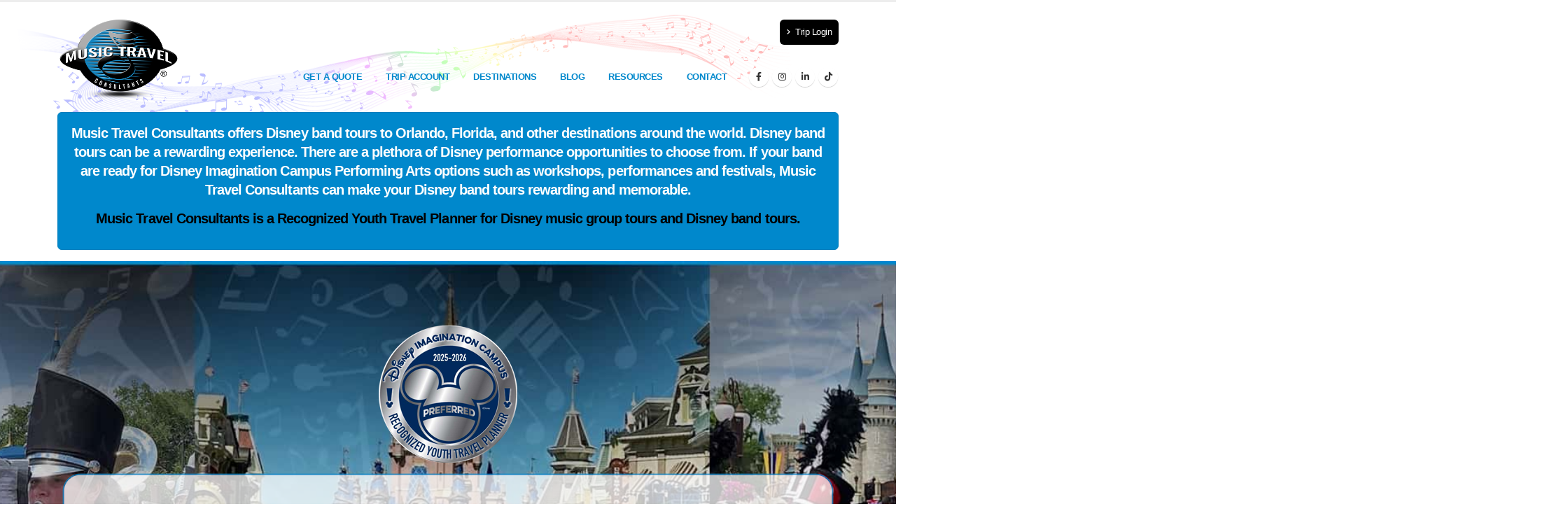

--- FILE ---
content_type: text/html
request_url: https://www.musictravel.com/disney-band-tours.html
body_size: 58057
content:
<!DOCTYPE html>
<html lang="en-US">
	<head>

        <!-- Google Tag Manager (CLIX) -->
        <script>(function(w,d,s,l,i){w[l]=w[l]||[];w[l].push({'gtm.start':
        new Date().getTime(),event:'gtm.js'});var f=d.getElementsByTagName(s)[0],
        j=d.createElement(s),dl=l!='dataLayer'?'&l='+l:'';j.async=true;j.src=
        'https://www.googletagmanager.com/gtm.js?id='+i+dl;f.parentNode.insertBefore(j,f);
        })(window,document,'script','dataLayer','GTM-NNJJRBSZ');</script>
        <!-- End Google Tag Manager -->

		<!-- Basic -->
		<meta charset="utf-8">
		<meta http-equiv="X-UA-Compatible" content="IE=edge">	

		<title>Disney Band Tours | Music Travel Consultants</title>	
		<meta name="title" content="Disney Band Tours" />
		<meta name="keywords" content="Disney Band Tours, Band Tours to Disney, Disney Student Band Tours, Disney Band Performance Tours, Disney Performing Arts Onstage, Disney Band Travel Planner, Disney Student Performance Tours, Disney Band Performance Tours, Disney Band Travel, Walt Disney World Band Tours, Band Tours to Disney, Band Tours to Disney, Disney Band Performance Tours, Disney Band Tours, Disney Band Tour Planner, Disney Band Tour Operator, Band Tours to Disney, Disney Band Tours Performing Arts Onstage, Disney Band Tour Travel Planner, Disney Student Band Tours" />
		<meta name="description" content="Music Travel Consultants offers Disney band tours to Orlando, Florida, and other destinations around the world.">  
        
		<!-- Open Graph Protocols -->
		<meta property="og:title" content="Disney Marching Band Tours with Music Travel Consultants" />
		<meta property="og:site_name" content="Music Travel Consultants">
		<meta property="og:type" content="website"/>
        <meta property="og:url" content="https://www.musictravel.com/" />
		<meta property="og:image" content="https://www.musictravel.com/img/mtclogo1200x1200.png" />
		<meta property="og:description" content="Music Travel Consultants, led by achieved band directors, provides unmatched services for Disney band tours" />
        
        <!-- Other -->
        <meta property="fb:page_id" content="168440614450"/>
		<meta name="twitter:card" content="summary" />
		<meta name="twitter:site" content="@musictravel1" />
		<meta name="twitter:creator" content="@musictravel1" />
		<meta property="og:url" content="https://www.musictravel.com" />
		<meta property="og:title" content="Music Travel Consultants" />
		<meta property="og:description" content="Music Travel Consultants, led by achieved band directors, provides unmatched services for Disney band tours." />
		<meta property="og:image" content="https://www.musictravel.com/img/mtclogo1200x1200.png" />
        
        <!-- Google Site Vertification -->
        <meta name="google-site-verification" content="Z4986Xd_FrLbXCZOzvZ_MG3LdOz20EyLVsnfDBkUMFE" /> 
        
        <!-- Norton Safeweb Site Vertification -->
        <meta name="norton-safeweb-site-verification" content="vuji3nsld2y4qaedb15ymtwtegtupb6zidx4xe8s-tt5qhg4go1btjanycwfskzj5r0eewc07cba0wjtceqrmefzysl2qn7omxz1686jdy9heopczb8sjuloqhcga7x9" />
        
		<!-- Icons -->
        <link rel="apple-touch-icon" sizes="57x57" href="https://www.musictravel.com/apple-touch-icon-57x57.png">
        <link rel="apple-touch-icon" sizes="114x114" href="https://www.musictravel.com/apple-touch-icon-114x114.png">
        <link rel="apple-touch-icon" sizes="72x72" href="https://www.musictravel.com/apple-touch-icon-72x72.png">
        <link rel="apple-touch-icon" sizes="144x144" href="https://www.musictravel.com/apple-touch-icon-144x144.png">
        <link rel="apple-touch-icon" sizes="60x60" href="https://www.musictravel.com/apple-touch-icon-60x60.png">
        <link rel="apple-touch-icon" sizes="120x120" href="https://www.musictravel.com/apple-touch-icon-120x120.png">
        <link rel="apple-touch-icon" sizes="76x76" href="https://www.musictravel.com/apple-touch-icon-76x76.png">
        <link rel="apple-touch-icon" sizes="152x152" href="https://www.musictravel.com/apple-touch-icon-152x152.png">
        <link rel="apple-touch-icon" sizes="180x180" href="https://www.musictravel.com/apple-touch-icon-180x180.png">
        <link rel="icon" type="image/png" href="https://www.musictravel.com/favicon-192x192.png" sizes="192x192">
        <link rel="icon" type="image/png" href="https://www.musictravel.com/favicon-160x160.png" sizes="160x160">
        <link rel="icon" type="image/png" href="https://www.musictravel.com/favicon-96x96.png" sizes="96x96">
        <link rel="icon" type="image/png" href="https://www.musictravel.com/favicon-16x16.png" sizes="16x16">
        <link rel="icon" type="image/png" href="https://www.musictravel.com/favicon-32x32.png" sizes="32x32">

		<!-- Mobile Metas -->
		<meta name="viewport" content="width=device-width, initial-scale=1, minimum-scale=1.0, shrink-to-fit=no">
        
        <script type="application/ld+json">
        {
          "@context": "https://schema.org",
          "@type": "WebPage",
          "name": "FocusTopicHere",
          "url": "https://www.musictravel.com/",
          "description": "Music Travel Consultants is the premier provider of custom performance travel",
          "image": "https://www.musictravel.com/img/logo.svg",
          "publisher": {
            "@type": "Organization",
            "name": "Music Travel Consultants",
            "legalName": "Music Travel Consultants",
            "url": "https://www.musictravel.com/",
            "logo": "https://www.musictravel.com/img/logo.svg",
            "email": "quote@musictravel.com",
            "telephone": "+1-800-616-1112",
            "foundingDate": "1987",
            "sameAs": [
              "https://www.facebook.com/musictravelconsultants",
              "https://linkedin.com/company/music-travel-consultants",
              "https://www.tiktok.com/@musictravelconsultants",
              "https://www.youtube.com/@MusicTravelConsultants",
              "https://www.instagram.com/musictravelconsultants/"
            ],
            "address": {
              "@type": "PostalAddress",
              "streetAddress": "5348 W Vermont Street, Ste 200",
              "addressLocality": "Indianapolis",
              "addressRegion": "IN",
              "postalCode": "46224",
              "addressCountry": "US"
            },
            "contactPoint": {
              "@type": "ContactPoint",
              "email": "quote@musictravel.com",
              "contactType": "customer service",
              "areaServed": "US",
              "availableLanguage": "English"
            }
          }
        }
        </script>

		<!-- Web Fonts  -->
		<link href="https://fonts.googleapis.com/css?family=Open+Sans:300,400,600,700,800%7CShadows+Into+Light%7CPlayfair+Display:400" rel="stylesheet" type="text/css">

		<!-- fontawesome -->
        <script src="https://kit.fontawesome.com/29afedf0de.js" crossorigin="anonymous"></script>
        
		<!-- Vendor CSS -->
		<link rel="stylesheet" href="vendor/bootstrap/css/bootstrap.min.css">
		<link rel="stylesheet" href="vendor/fontawesome-free/css/all.min.css">
		<link rel="stylesheet" href="vendor/animate/animate.compat.css">
		<link rel="stylesheet" href="vendor/simple-line-icons/css/simple-line-icons.min.css">
		<link rel="stylesheet" href="vendor/owl.carousel/assets/owl.carousel.min.css">
		<link rel="stylesheet" href="vendor/owl.carousel/assets/owl.theme.default.min.css">
		<link rel="stylesheet" href="vendor/magnific-popup/magnific-popup.min.css">

		<!-- Theme CSS -->
		<link rel="stylesheet" href="css/theme.css">
		<link rel="stylesheet" href="css/theme-elements.css">
		<link rel="stylesheet" href="css/theme-blog.css">
		<link rel="stylesheet" href="css/theme-shop.css">

		<!-- Current Page CSS -->
		<link rel="stylesheet" href="vendor/rs-plugin/css/settings.css">
		<link rel="stylesheet" href="vendor/rs-plugin/css/layers.css">
		<link rel="stylesheet" href="vendor/rs-plugin/css/navigation.css">
		<link rel="stylesheet" href="vendor/circle-flip-slideshow/css/component.css">

		<!-- Skin CSS -->
		<link rel="stylesheet" href="css/skins/default.css"> 

		<!-- Theme Custom CSS -->
		<link rel="stylesheet" href="css/custom.css">

		<!-- Head Libs -->
		<script src="../vendor/modernizr/modernizr.min.js"></script>

		<!-- Browser Window Color -->
        <meta name="theme-color" content="#0088cc" />
        <meta name="msapplication-navbutton-color" content="#0088cc">
        <meta name="apple-mobile-web-app-capable" content="yes">
        <meta name="apple-mobile-web-app-status-bar-style" content="#0088cc">
        
	</head>
	<body>

        <!-- Google Tag Manager (noscript) -->
        <noscript><iframe src="https://www.googletagmanager.com/ns.html?id=GTM-NNJJRBSZ"
        height="0" width="0" style="display:none;visibility:hidden"></iframe></noscript>
        <!-- End Google Tag Manager (noscript) -->

		<div class="body">

			<!-- Header Content -->
			<header id="header" data-plugin-options="{'stickyEnabled': false, 'stickyEnableOnBoxed': true, 'stickyEnableOnMobile': false, 'stickyStartAt': 45, 'stickySetTop': '-45px', 'stickyChangeLogo': true}">
				<div class="header-body">
					<div class="header-container container">
						<div class="header-row">
							<div class="header-column">
								<div class="header-row">
									<div class="header-logo">
										<a href="https://www.musictravel.com/index.html">
											<img alt="Music Travel Consultants" width="175" height="124" data-sticky-width="115" data-sticky-height="82" data-sticky-top="38" src="https://www.musictravel.com/img/logo.png">
										</a>
									</div>
								</div>
							</div>
							<div class="header-column justify-content-end">
								<div class="header-row pt-3">
									<nav class="header-nav-top">
										<ul class="nav nav-pills">
											<li class="nav-item nav-item-anim-icon d-md-block">
												<a class="nav-link" href="https://www.tripaccount.com/"><i class="fas fa-angle-right"></i> Trip Login</a>
											</li>
										</ul>
									</nav>
								</div>
								<div class="header-row">
									<div class="header-nav pt-1">
										<div class="header-nav-main header-nav-main-effect-1 header-nav-main-sub-effect-1">
											<nav class="collapse">
												<ul class="nav nav-pills" id="mainNav">
													
													<li>
														<a class="dropdown-item" href="https://www.musictravel.com/quote.php">Get a Quote</a>
													</li>
                                    
                                    				<li class="dropdown">
														<a class="dropdown-item dropdown-toggle">Trip Account</a>
									
															<ul class="dropdown-menu">
																<li><a class="dropdown-item" href="https://www.musictravel.com/trip-account.html">What is Trip Account?</a></li>
                                                                <li><a class="dropdown-item" href="https://www.musictravel.com/trip-account-features-and-benefits.html">Trip Sign-Up and Payment Program</a></li>
																<li><a class="dropdown-item" href="https://www.musictravel.com/gift-link/">Gift Link</a></li>
																<li><a class="dropdown-item" href="https://www.musictravel.com/app/">The App</a></li>
															</ul>
													</li>
													
									
													<li class="dropdown">
														<a class="dropdown-item dropdown-toggle">Destinations</a>
									
															<ul class="dropdown-menu">
																<li><a class="dropdown-item" href="https://www.musictravel.com/disney-world-performance-travel.html">Walt Disney World</a></li>
																<li><a class="dropdown-item" href="https://www.musictravel.com/disneyland-performance-travel.html">Disneyland</a></li>
																<li><a class="dropdown-item" href="https://www.musictravel.com/disney-imagination-campus-performance-travel.html">Disney Imagination Campus</a></li>
																<li><a class="dropdown-item" href="https://www.musictravel.com/universal-orlando/universal-orlando-performance-trips.html">Universal Orlando</a></li>
                                                                <li><a class="dropdown-item" href="https://www.musictravel.com/universal-studios-hollywood/universal-studios-hollywood-performance-trips.html">Universal Studios Hollywood</a></li>
																<li><a class="dropdown-item" href="https://www.musictravel.com/bands-of-america-travel.html">Bands of America</a></li>
																	
																<li class="dropdown-submenu">
																    <a class="dropdown-item">Music for All Programs</a>
																        <ul class="dropdown-menu">
																            <li><a class="dropdown-item" href="https://www.musictravel.com/music-for-all-national-festival-travel/music-for-all-national-festival-performance-travel.html">Music for All National Festival</a></li>
																            <li><a class="dropdown-item" href="https://www.musictravel.com/music-for-all-affiliate-marching-band-event-travel/music-for-all-affiliate-marching-band-travel.html"> Music for All Affiliate Marching Band Events</a></li>
																            <li><a class="dropdown-item" href="https://www.musictravel.com/music-for-all-affiliate-regional-music-festivals/music-for-all-affiliate-regional-music-festivals-performance-travel.html">Music for All Affiliate Regional Music Festivals</a></li>
																        </ul>
																</li>
                                                                
																<li><a class="dropdown-item" href="https://www.musictravel.com/wgi/wgi-performance-travel.html">Winter Guard International</a></li>
																<li><a class="dropdown-item" href="https://www.musictravel.com/marching-band-parades.html">Parades</a></li>
																<li><a class="dropdown-item" href="https://www.musictravel.com/bowl-games.html">Bowl Games</a></li>
																<li><a class="dropdown-item" href="https://www.musictravel.com/choir-venues.html">Choir Venues</a></li>
																<li><a class="dropdown-item" href="https://www.musictravel.com/orchestra-venues.html">Orchestra Venues</a></li>
																<li><a class="dropdown-item" href="https://www.musictravel.com/student-music-workshops.html">Workshops/Clinics</a></li>
																<li><a class="dropdown-item" href="https://www.musictravel.com/student-music-festivals.html">Music Festivals</a></li>
																<li><a class="dropdown-item" href="https://www.musictravel.com/us-destinations.html">USA Destinations</a></li>
																<li><a class="dropdown-item" href="https://www.musictravel.com/international-destinations.html">International Destinations</a></li>
															</ul>
													</li>
												
													<li>
														<a class="dropdown-item" href="https://www.musictravel.com/blog/">Blog</a>
													</li>
													
                                    
													<li class="dropdown dropdown-mega">
														<a class="dropdown-item dropdown-toggle">Resources</a>
															<ul class="dropdown-menu">
																<li>
																	<div class="dropdown-mega-content">
																		<div class="row">
																			
																			<div class="col-md-4">
																				<span class="dropdown-mega-sub-title">About</span>
																					<ul class="dropdown-mega-sub-nav">
																						<li><a class="dropdown-item" href="https://www.musictravel.com/about.html">About Us</a></li>
																						<li><a class="dropdown-item" href="https://www.musictravel.com/travel-comparisons.html">Why Travel with MTC?</a></li>
																						<li><a class="dropdown-item" href="https://www.musictravel.com/affiliations-sponsorships-accreditations-awards.html">Affils, Sponsorships, Accreds and Awards</a></li>
																						<li><a class="dropdown-item" href="https://www.musictravel.com/staff.html">Staff</a></li>
																						<li><a class="dropdown-item" href="https://www.musictravel.com/newsletter.php">Newsletter</a></li>
																						<li><a class="dropdown-item" href="https://www.musictravel.com/video-vault.html">Video Vault</a></li>
																					</ul>
																			</div>
																			
																			<div class="col-md-4">
																				<span class="dropdown-mega-sub-title">Traveler Tools</span>
																					<ul class="dropdown-mega-sub-nav">
																						<li><a class="dropdown-item" href="https://www.musictravel.com/tour-director.html">MTC Tour Directors</a></li>
																						<li><a class="dropdown-item" href="https://www.musictravel.com/frequently-asked-questions.php">FAQ's</a></li>
																						<li><a class="dropdown-item" href="https://www.musictravel.com/fund-raising.html">Fund Raising</a></li>
																						<li><a class="dropdown-item" href="https://www.musictravel.com/before-you-go.html">Before You Go</a></li>
																						<li><a class="dropdown-item" href="https://www.musictravel.com/cancellation-policy.html">Cancellation Policy</a></li>
																						<li><a class="dropdown-item" href="https://www.musictravel.com/privacy-policy.html">Privacy Policy</a></li>
																						<li><a class="dropdown-item" href="https://www.musictravel.com/tour-participant-payment-agreement.html">Tour Participant Payment Agreement</a></li>
																						<li><a class="dropdown-item" href="https://www.musictravel.com/tour-operators-responsibility-statement.html">Tour Operator’s Responsibility Statement</a></li>
																						<li><a class="dropdown-item" href="https://www.musictravel.com/travel-security-statement.html">Travel Security Statement</a></li>
																						<li><a class="dropdown-item" href="https://www.musictravel.com/diversity-statement.html">Diversity Mission Statement</a></li>
																						<li><a class="dropdown-item" href="https://www.musictravel.com/special-considerations.html">Special Consideration Travelers</a></li>
																					</ul>
																			</div>
																			
																			<div class="col-md-4">
																				<span class="dropdown-mega-sub-title">Resources</span>
																					<ul class="dropdown-mega-sub-nav">
																						<li><a class="dropdown-item" href="https://www.musictravel.com/chaperone-tools/">Chaperone Tools</a></li>
																						<li><a class="dropdown-item" href="https://www.musictravel.com/tour-director-tools/">Tour Director Tools</a></li>
																						<li><a class="dropdown-item" href="https://www.musictravel.com/marketing-tools/index.php">Marketing Tools</a></li>
																					</ul>
																			</div>
																			
																		</div>
																	</div>
																</li>
															</ul>
														</li>											
													
													<li class="dropdown">
															<a class="dropdown-item dropdown-toggle">Contact</a>
																<ul class="dropdown-menu">
																	<li><a class="dropdown-item" href="https://www.musictravel.com/contact-us.html">Contact</a></li>
																	<li><a class="dropdown-item" href="https://www.musictravel.com/emergency.html">Emergency Contact</a></li>
																	<li><a class="dropdown-item" href="https://www.musictravel.com/quote.php">Quote a Trip</a></li>
																	
																	<li class="dropdown-submenu">
																		<a class="dropdown-item">Landing Pages</a>
																			<ul class="dropdown-menu">
													
																				<li class="dropdown-submenu">
																					<a class="dropdown-item">Marching Bands</a>
																						<ul class="dropdown-menu">
																							<li><a class="dropdown-item" href="https://www.musictravel.com/marching-band-travel.html">Marching Band Travel</a></li>
																							<li><a class="dropdown-item" href="https://www.musictravel.com/marching-band-trips.html">Marching Band Trips</a></li>
																							<li><a class="dropdown-item" href="https://www.musictravel.com/marching-band-tours.html">Marching Band Tours</a></li>
																							<li><a class="dropdown-item" href="https://www.musictravel.com/band-travel.html">Band Travel</a></li>
																							<li><a class="dropdown-item" href="https://www.musictravel.com/band-tours.html">Band Tours</a></li>
																							<li><a class="dropdown-item" href="https://www.musictravel.com/band-trips.html">Band Trips</a></li>
																						</ul>
																				</li>
													
																				<li class="dropdown-submenu">
																					<a class="dropdown-item">Choirs</a>
																						<ul class="dropdown-menu">
																							<li><a class="dropdown-item" href="https://www.musictravel.com/choir-travel.html">Choir Travel</a></li>
																							<li><a class="dropdown-item" href="https://www.musictravel.com/choir-trips.html">Choir Trips</a></li>
																							<li><a class="dropdown-item" href="https://www.musictravel.com/choir-tours.html">Choir Tours</a></li>
																						</ul>
																				</li>
													
																				<li class="dropdown-submenu">
																					<a class="dropdown-item">Orchestras</a>
																						<ul class="dropdown-menu">
																							<li><a class="dropdown-item" href="https://www.musictravel.com/orchestra-travel.html">Orchestra Travel</a></li>
																							<li><a class="dropdown-item" href="https://www.musictravel.com/orchestra-trips.html">Orchestra Trips</a></li>
																							<li><a class="dropdown-item" href="https://www.musictravel.com/orchestra-tours.html">Orchestra Tours</a></li>
																						</ul>
																				</li>
													
																				<li class="dropdown-submenu">
																					<a class="dropdown-item">Europe</a>
																						<ul class="dropdown-menu">
																							<li><a class="dropdown-item" href="https://www.musictravel.com/euorpean-band-travel.html">European Band Travel</a></li>
																							<li><a class="dropdown-item" href="https://www.musictravel.com/euorpean-band-tours.html">European Band Tours</a></li>
																							<li><a class="dropdown-item" href="https://www.musictravel.com/euorpean-band-trips.html">European Band Trips</a></li>
																							<li><a class="dropdown-item" href="https://www.musictravel.com/euorpean-orchestra-travel.html">European Orchestra Travel</a></li>
																							<li><a class="dropdown-item" href="https://www.musictravel.com/euorpean-orchestra-trips.html">European Orchestra Trips</a></li>
																							<li><a class="dropdown-item" href="https://www.musictravel.com/euorpean-orchestra-tours.html">European Orchestra Tours</a></li>
																							<li><a class="dropdown-item" href="https://www.musictravel.com/euorpean-choir-travel.html">European Choir Travel</a></li>
																							<li><a class="dropdown-item" href="https://www.musictravel.com/euorpean-choir-tours.html">European Choir Tours</a></li>
																							<li><a class="dropdown-item" href="https://www.musictravel.com/euorpean-choir-trips.html">European Choir Trips</a></li>
																							<li><a class="dropdown-item" href="https://www.musictravel.com/euorpean-performance-travel.html">European Performance Travel</a></li>
																						</ul>
																				</li>
													
																				<li class="dropdown-submenu">
																					<a class="dropdown-item">Disney</a>
																						<ul class="dropdown-menu">
																							<li><a class="dropdown-item" href="https://www.musictravel.com/disney-marching-band-trips.html">Disney Marching Band Trips</a></li>
																							<li><a class="dropdown-item" href="https://www.musictravel.com/disney-marching-band-travel.html">Disney Marching Band Travel</a></li>
																							<li><a class="dropdown-item" href="https://www.musictravel.com/disney-marching-band-tours.html">Disney Marching Band Tours</a></li>
																							<li><a class="dropdown-item" href="https://www.musictravel.com/disney-band-travel.html">Disney Band Travel</a></li>
																							<li><a class="dropdown-item" href="https://www.musictravel.com/disney-band-tours.html">Disney Band Tours</a></li>
																							<li><a class="dropdown-item" href="https://www.musictravel.com/disney-band-trips.html">Disney Band Trips</a></li>
																							<li><a class="dropdown-item" href="https://www.musictravel.com/disney-orchestra-travel.html">Disney Orchestra Travel</a></li>
																							<li><a class="dropdown-item" href="https://www.musictravel.com/disney-orchestra-trips.html">Disney Orchestra Trips</a></li>
																							<li><a class="dropdown-item" href="https://www.musictravel.com/disney-orchestra-tours.html">Disney Orchestra Tours</a></li>
																							<li><a class="dropdown-item" href="https://www.musictravel.com/disney-choir-travel.html">Disney Choir Travel</a></li>
																							<li><a class="dropdown-item" href="https://www.musictravel.com/disney-choir-tours.html">Disney Choir Tours</a></li>
																							<li><a class="dropdown-item" href="https://www.musictravel.com/disney-choir-trips.html">Disney Choir Trips</a></li>
																							<li><a class="dropdown-item" href="https://www.musictravel.com/disney-performing-arts.html">Disney Performing Arts</a></li>
																							<li><a class="dropdown-item" href="https://www.musictravel.com/walt-disney-world-student-band-trips.html">WDW Student Band Trips</a></li>
																							<li><a class="dropdown-item" href="https://www.musictravel.com/festival-disney.html">Festival Disney</a></li>
																							<li><a class="dropdown-item" href="https://www.musictravel.com/disney-candlelight-processional.html">Disney Candlelight Processional</a></li>
																							
																						</ul>
																				</li>
													
																				<li class="dropdown-submenu">
																					<a class="dropdown-item">Disney Imagination Campus</a>
																						<ul class="dropdown-menu">
																							<li><a class="dropdown-item" href="https://www.musictravel.com/disney-imagination-campus-band-travel.html">Disney Imagination Campus Band Travel</a></li>
																							<li><a class="dropdown-item" href="https://www.musictravel.com/disney-imagination-campus-band-tours.html">Disney Imagination Campus Band Tours</a></li>
																							<li><a class="dropdown-item" href="https://www.musictravel.com/disney-imagination-campus-band-trips.html">Disney Imagination Campus Band Trips</a></li>
																							<li><a class="dropdown-item" href="https://www.musictravel.com/disney-imagination-campus-orchestra-travel.html">Disney Imagination Campus Orchestra Travel</a></li>
																							<li><a class="dropdown-item" href="https://www.musictravel.com/disney-imagination-campus-orchestra-tours.html">Disney Imagination Campus Orchestra Trips</a></li>
																							<li><a class="dropdown-item" href="https://www.musictravel.com/disney-imagination-campus-orchestra-trips.html">Disney Imagination Campus Orchestra Tours</a></li>
																							<li><a class="dropdown-item" href="https://www.musictravel.com/disney-imagination-campus-choir-travel.html">Disney Imagination Campus Choir Travel</a></li>
																							<li><a class="dropdown-item" href="https://www.musictravel.com/disney-imagination-campus-choir-tours.html">Disney Imagination Campus Choir Tours</a></li>
																							<li><a class="dropdown-item" href="https://www.musictravel.com/disney-imagination-campus-choir-trips.html">Disney Imagination Campus Choir Trips</a></li>
																							<li><a class="dropdown-item" href="https://www.musictravel.com/disney-imagination-campus-performance-travel.html">Disney Imagination Campus Performance Travel</a></li>
																							<li><a class="dropdown-item" href="https://www.musictravel.com/disney-imagination-campus-performance-tours.html">Disney Imagination Campus Performance Tours</a></li>
																							<li><a class="dropdown-item" href="https://www.musictravel.com/disney-imagination-campus-performance-trips.html">Disney Imagination Campus Performance Trips</a></li>
																							
																						</ul>
																				</li>
													
																				<li class="dropdown-submenu">
																					<a class="dropdown-item">Universal Orlando</a>
																						<ul class="dropdown-menu">
																							<li><a class="dropdown-item" href="https://www.musictravel.com/universal-orlando/universal-orlando-performance-trips.html">Universal Orlando Performance Trips</a></li>
																							<li><a class="dropdown-item" href="https://www.musictravel.com/universal-orlando/universal-orlando-marching-band-trips.html">Universal Orlando Marching Band Trips</a></li>
																							<li><a class="dropdown-item" href="https://www.musictravel.com/universal-orlando/universal-orlando-marching-band-travel.html">Universal Orlando Marching Band Travel</a></li>
																							<li><a class="dropdown-item" href="https://www.musictravel.com/universal-orlando/universal-orlando-marching-band-tours.html">Universal Orlando Marching Band Tours</a></li>
																							<li><a class="dropdown-item" href="https://www.musictravel.com/universal-orlando/universal-orlando-choir-trips.html">Universal Orlando Choir Trips</a></li>
																							<li><a class="dropdown-item" href="https://www.musictravel.com/universal-orlando/universal-orlando-choir-travel.html">Universal Orlando Choir Travel</a></li>
																							<li><a class="dropdown-item" href="https://www.musictravel.com/universal-orlando/universal-orlando-choir-tours.html">Universal Orlando Choir Tours</a></li>
																							<li><a class="dropdown-item" href="https://www.musictravel.com/universal-orlando/universal-orlando-orchestra-trips.html">Universal Orlando Orchestra Trips</a></li>
																							<li><a class="dropdown-item" href="https://www.musictravel.com/universal-orlando/universal-orlando-orchestra-travel.html">Universal Orlando Orchestra Travel</a></li>
																							<li><a class="dropdown-item" href="https://www.musictravel.com/universal-orlando/universal-orlando-orchestra-tours.html">Universal Orlando Orchestra Tours</a></li>
																							<li><a class="dropdown-item" href="https://www.musictravel.com/universal-orlando/universal-orlando-band-trips.html">Universal Orlando Band Trips</a></li>
																							<li><a class="dropdown-item" href="https://www.musictravel.com/universal-orlando/universal-orlando-band-travel.html">Universal Orlando Band Travel</a></li>
																							<li><a class="dropdown-item" href="https://www.musictravel.com/universal-orlando/universal-orlando-band-tours.html">Universal Orlando Band Tours</a></li>
																							<li><a class="dropdown-item" href="https://www.musictravel.com/universal-orlando/universal-epic-student-trips.html">Universal Epic Student Trips</a></li>
																						</ul>
																				</li>
													
																				<li class="dropdown-submenu">
																					<a class="dropdown-item">Universal Studios Hollywood</a>
																						<ul class="dropdown-menu">
																							<li><a class="dropdown-item" href="https://www.musictravel.com/universal-studios-hollywood/universal-studios-hollywood-performance-trips.html">Universal Studios Performance Trips</a></li>
																							<li><a class="dropdown-item" href="https://www.musictravel.com/universal-studios-hollywood/universal-studios-hollywood-performance-trips.html">Universal Studios Hollywood Performance Trips</a></li>
																							<li><a class="dropdown-item" href="https://www.musictravel.com/universal-studios-hollywood/universal-studios-hollywood-marching-band-trips.html">Universal Studios Hollywood Marching Band Trips</a></li>
																							<li><a class="dropdown-item" href="https://www.musictravel.com/universal-studios-hollywood/universal-studios-hollywood-marching-band-travel.html">Universal Studios Hollywood Marching Band Travel</a></li>
																							<li><a class="dropdown-item" href="https://www.musictravel.com/universal-studios-hollywood/universal-studios-hollywood-marching-band-tours.html">Universal Studios Hollywood Marching Band Tours</a></li>
																							<li><a class="dropdown-item" href="https://www.musictravel.com/universal-studios-hollywood/universal-studios-hollywood-choir-trips.html">Universal Studios Hollywood Choir Trips</a></li>
																							<li><a class="dropdown-item" href="https://www.musictravel.com/universal-studios-hollywood/universal-studios-hollywood-choir-travel.html">Universal Studios Hollywood Choir Travel</a></li>
																							<li><a class="dropdown-item" href="https://www.musictravel.com/universal-studios-hollywood/universal-studios-hollywood-choir-tours.html">Universal Studios Hollywood Choir Tours</a></li>
																							<li><a class="dropdown-item" href="https://www.musictravel.com/universal-studios-hollywood/universal-studios-hollywood-orchestra-trips.html">Universal Studios Hollywood Orchestra Trips</a></li>
																							<li><a class="dropdown-item" href="https://www.musictravel.com/universal-studios-hollywood/universal-studios-hollywood-orchestra-travel.html">Universal Studios Hollywood Orchestra Travel</a></li>
																							<li><a class="dropdown-item" href="https://www.musictravel.com/universal-studios-hollywood/universal-studios-hollywood-orchestra-tours.html">Universal Studios Hollywood Orchestra Tours</a></li>
																							<li><a class="dropdown-item" href="https://www.musictravel.com/universal-studios-hollywood/universal-studios-hollywood-band-trips.html">Universal Studios Hollywood Band Trips</a></li>
																							<li><a class="dropdown-item" href="https://www.musictravel.com/universal-studios-hollywood/universal-studios-hollywood-band-travel.html">Universal Studios Hollywood Band Travel</a></li>
																							<li><a class="dropdown-item" href="https://www.musictravel.com/universal-studios-hollywood/universal-studios-hollywood-band-tours.html">Universal Studios Hollywood Band Tours</a></li>
																						</ul>
																				</li>
																				
																				<li class="dropdown-submenu">
																					<a class="dropdown-item">Parades</a>
																						<ul class="dropdown-menu">
																							<li><a class="dropdown-item" href="https://www.musictravel.com/500">Indianapolis 500 Festival and Parade</a></li>
																							<li><a class="dropdown-item" href="https://www.musictravel.com/boston-st-patricks-day-parade-marching-band-trips.html">Boston St. Patrick's Day Parade</a></li>

																							<li><a class="dropdown-item" href="https://www.musictravel.com/boston-thanksgiving-day-parade-marching-band-trips.html">Boston Thanksgiving Day Parade</a></li>
																							<li><a class="dropdown-item" href="https://www.musictravel.com/chicago-thanksgiving-parade-marching-band-trips.html">Chicago Thanksgiving Parade</a></li>
																							<li><a class="dropdown-item" href="https://www.musictravel.com/honolulu-festival-parade-marching-band-trips.html">Honolulu Festival Parade</a></li>
																							<li><a class="dropdown-item" href="https://www.musictravel.com/inaugural-parade-marching-band-trips.html">Inaugural Parade</a></li>
																							<li><a class="dropdown-item" href="https://www.musictravel.com/king-kamehameha-day-celebration-parade-marching-band-trips.html">King Kamehameha Day Celebration Parade</a></li>
																							<li><a class="dropdown-item" href="https://www.musictravel.com/macys-parade-marching-band-trips.html">Macy's Thanksgiving Day Parade</a></li>
																							<li><a class="dropdown-item" href="https://www.musictravel.com/magnificent-mile-lights-festival-parade-marching-band-trips.html">Magnificent Mile Lights Festival Parade</a></li>
																							<li><a class="dropdown-item" href="https://www.musictravel.com/national-cherry-blossom-festival-parade-marching-band-trips.html">National Cherry Blossom Festival Parade</a></li>

																							<li><a class="dropdown-item" href="https://www.musictravel.com/new-york-city-st-patricks-day-parade-marching-band-trips.html">New York City St. Patrick's Day Parade</a></li>
																							<li><a class="dropdown-item" href="https://www.musictravel.com/pan-pacific-parade-marching-band-trips.html">Pan Pacific Parade</a></li>

																							<li><a class="dropdown-item" href="https://www.musictravel.com/pegasus-parade-marching-band-trips.html">Pegasus Parade</a></li>

																							<li><a class="dropdown-item" href="https://www.musictravel.com/philadelphia-independence-day-parade-marching-band-trips.html">Philadelphia Independence Day Parade</a></li>

																							<li><a class="dropdown-item" href="https://www.musictravel.com/philadelphia-thanksgiving-day-parade-marching-band-trips.html">Philadelphia Thanksgiving Day Parade</a></li>

																							<li><a class="dropdown-item" href="https://www.musictravel.com/portland-rose-festival-grand-floral-parade-marching-band-trips.html">Portland Rose Festival Grand Floral Parade</a></li>

																							<li><a class="dropdown-item" href="https://www.musictravel.com/st-patrick-day-parade-marching-band-trips.html">Ireland's St. Patrick’s Day Parade</a></li>
																							<li><a class="dropdown-item" href="https://www.musictravel.com/savannah-st-patrick-day-parade-marching-band-trips.html">Savannah St. Patrick's Day Parade</a></li>

																							<li><a class="dropdown-item" href="https://www.musictravel.com/rose-parade-marching-band-trips.html">Tournament of Roses Parade</a></li>
																						</ul>
																				</li>

																				<li class="dropdown-submenu">
																					<a class="dropdown-item">Winter Guard International</a>
																						<ul class="dropdown-menu">
																							<li><a class="dropdown-item" href="https://www.musictravel.com/wgi/wgi-performance-tours.html">WGI Performance Tours</a></li>
																							<li><a class="dropdown-item" href="https://www.musictravel.com/wgi/wgi-performance-travel.html">WGI Performance Travel</a></li>
																							<li><a class="dropdown-item" href="https://www.musictravel.com/wgi/wgi-performance-trips.html">WGI Performance Trips</a></li>
																							<li><a class="dropdown-item" href="https://www.musictravel.com/wgi/wgi-tours.html">WGI Tours</a></li>
																							<li><a class="dropdown-item" href="https://www.musictravel.com/wgi/wgi-travel.html">WGI Travel</a></li>
																							<li><a class="dropdown-item" href="https://www.musictravel.com/wgi/wgi-trips.html">WGI Trips</a></li>
																							<li><a class="dropdown-item" href="https://www.musictravel.com/wgi/winter-guard-international-tours.html">Winter Guard International Tours</a></li>
																							<li><a class="dropdown-item" href="https://www.musictravel.com/wgi/winter-guard-international-travel.html">Winter Guard International Travel</a></li>
																							<li><a class="dropdown-item" href="https://www.musictravel.com/wgi/winter-guard-international-trips.html">Winter Guard International Trips</a></li>
																							<li><a class="dropdown-item" href="https://www.musictravel.com/wgi/wgi-indoor-percussion-tours.html">WGI Indoor Percussion Tours</a></li>
																							<li><a class="dropdown-item" href="https://www.musictravel.com/wgi/wgi-indoor-percussion-travel.html">WGI Indoor Percussion Travel</a></li>
																							<li><a class="dropdown-item" href="https://www.musictravel.com/wgi/wgi-indoor-percussion-trips.html">WGI Indoor Percussion Trips</a></li>
																							<li><a class="dropdown-item" href="https://www.musictravel.com/wgi/wgi-color-guard-tours.html">WGI Color Guard Tours</a></li>
																							<li><a class="dropdown-item" href="https://www.musictravel.com/wgi/wgi-color-guard-travel.html">WGI Color Guard Travel</a></li>
																							<li><a class="dropdown-item" href="https://www.musictravel.com/wgi/wgi-color-guard-trips.html">WGI Color Guard Trips</a></li>
																						</ul>
																				</li>
													
																				<li class="dropdown-submenu">
																					<a class="dropdown-item">Other</a>
																						<ul class="dropdown-menu">
																							<li><a class="dropdown-item" href="https://www.musictravel.com/band-performance-trips.html">Band Performance Trips</a></li>
																							<li><a class="dropdown-item" href="https://www.musictravel.com/student-band-travel.html">Student Band Travel</a></li>
																							<li><a class="dropdown-item" href="https://www.musictravel.com/performance-travel.html">Performance Travel</a></li>
																							<li><a class="dropdown-item" href="https://www.musictravel.com/music-performance-travel.html">Music Performance Travel</a></li>
																							<li><a class="dropdown-item" href="https://www.musictravel.com/music-travel.html">Music Travel</a></li>
																							<li><a class="dropdown-item" href="https://www.musictravel.com/student-travel-performance.html">Student Travel Performance</a></li>
                                                                                            <li><a class="dropdown-item" href="https://www.musictravel.com/student-music-performances.html">Student Music Performances</a></li>
																							<li><a class="dropdown-item" href="https://www.musictravel.com/student-performance-travel.html">Student Performance Travel</a></li>
																							<li><a class="dropdown-item" href="https://www.musictravel.com/bands-of-america-grand-nationals-experience.html">Bands of America Experience</a></li>
																							<li><a class="dropdown-item" href="https://www.musictravel.com/bands-of-america-grand-nationals.html">Bands of America Grand Nationals</a></li>
																							<li><a class="dropdown-item" href="https://www.musictravel.com/bands-of-america-honor-band.html">Bands of America Honor Band</a></li>
																							<li><a class="dropdown-item" href="https://www.musictravel.com/bands-of-america-travel.html">Bands of America Travel</a></li>
																							<li><a class="dropdown-item" href="https://www.musictravel.com/music-education-tours.html">Music Education Tours</a></li>
																							<li><a class="dropdown-item" href="https://www.musictravel.com/music-education-travel.html">Music Education Travel</a></li>
																							<li><a class="dropdown-item" href="https://www.musictravel.com/music-education-trips.html">Music Education Trips</a></li>
																							<li><a class="dropdown-item" href="https://www.musictravel.com/college-band-tours.html">College Band Tours</a></li>
																							<li><a class="dropdown-item" href="https://www.musictravel.com/college-band-travel.html">College Band Travel</a></li>
																							<li><a class="dropdown-item" href="https://www.musictravel.com/college-band-trips.html">College Band Trips</a></li>
																							<li><a class="dropdown-item" href="https://www.musictravel.com/international-performance-travel.html">International Performance Travel</a></li>
                                                                                            <li><a class="dropdown-item" href="https://www.musictravel.com/international-performance-trips.html">International Performance Trips</a></li>
                                                                                            <li><a class="dropdown-item" href="https://www.musictravel.com/international-performances.html">International Performances</a></li>
                                                                                            <li><a class="dropdown-item" href="https://www.musictravel.com/international-band-trips.html">International Band Trips</a></li>
                                                                                            <li><a class="dropdown-item" href="https://www.musictravel.com/international-band-travel.html">International Band Travel</a></li>
                                                                                            <li><a class="dropdown-item" href="https://www.musictravel.com/international-band-tours.html">International Band Tours</a></li>
                                                                                            <li><a class="dropdown-item" href="https://www.musictravel.com/international-choir-trips.html">International Choir Trips</a></li>
                                                                                            <li><a class="dropdown-item" href="https://www.musictravel.com/international-choir-travel.html">International Choir Travel</a></li>
                                                                                            <li><a class="dropdown-item" href="https://www.musictravel.com/international-choir-tours.html">International Choir Tours</a></li>
                                                                                            <li><a class="dropdown-item" href="https://www.musictravel.com/international-orchestra-trips.html">International Orchestra Trips</a></li>
                                                                                            <li><a class="dropdown-item" href="https://www.musictravel.com/international-orchestra-travel.html">International Orchestra Travel</a></li>
                                                                                            <li><a class="dropdown-item" href="https://www.musictravel.com/international-orchestra-tours.html">International Orchestra Tours</a></li>
																							<li><a class="dropdown-item" href="https://www.musictravel.com/school-music-festivals.html">School Music Festivals</a></li>
																							<li><a class="dropdown-item" href="https://www.musictravel.com/choir-festivals.html">Choir Festivals</a></li>
																							<li><a class="dropdown-item" href="https://www.musictravel.com/popular-choir-venues.html">Popular Choir Venues</a></li>
																							<li><a class="dropdown-item" href="https://www.musictravel.com/music-international-travel.html">Music International Travel</a></li>
																							<li><a class="dropdown-item" href="https://www.musictravel.com/band-festivals.html">Band Festivals</a></li>
																							<li><a class="dropdown-item" href="https://www.musictravel.com/educational-performance-tours.html">Educational Performance Tours</a></li>
																							<li><a class="dropdown-item" href="https://www.musictravel.com/educational-performance-travel.html">Educational Performance Travel</a></li>
																							<li><a class="dropdown-item" href="https://www.musictravel.com/educational-performance-trips.html">Educational Performance Trips</a></li>
																							<li><a class="dropdown-item" href="https://www.musictravel.com/educational-music-tours.html">Educational Music Tours</a></li>
																							<li><a class="dropdown-item" href="https://www.musictravel.com/educational-music-travel.html">Educational Music Travel</a></li>
																							<li><a class="dropdown-item" href="https://www.musictravel.com/educational-music-trips.html">Educational Music Trips</a></li>
																							<li><a class="dropdown-item" href="https://www.musictravel.com/performance-tours.html">Performance Tours</a></li>
																							<li><a class="dropdown-item" href="https://www.musictravel.com/student-performance-group-travel.html">Student Performance Group Travel</a></li>
																							<li><a class="dropdown-item" href="https://www.musictravel.com/high-school-band-travel.html">High School Band Travel</a></li>
																							<li><a class="dropdown-item" href="https://www.musictravel.com/custom-band-trips.html">Custom Band Trips</a></li>
																							<li><a class="dropdown-item" href="https://www.musictravel.com/america-perform.html">American Performances</a></li>
																							<li><a class="dropdown-item" href="https://www.musictravel.com/perform-america.html">Performances in America</a></li>
																							<li><a class="dropdown-item" href="https://www.musictravel.com/sporting-events.html">Sporting Events</a></li>
																							<li><a class="dropdown-item" href="https://www.musictravel.com/broadway-band-travel.html">Broadway Band Travel</a></li>
																							<li><a class="dropdown-item" href="https://www.musictravel.com/broadway-student-travel.html">Broadway Student Travel</a></li>
																							<li><a class="dropdown-item" href="https://www.musictravel.com/student-broadway-travel.html">Student Broadway Travel</a></li>
                                                                                            <li><a class="dropdown-item" href="https://www.musictravel.com/concert-choir-travel.html">Concert Choir Travel</a></li>
                                                                                            <li><a class="dropdown-item" href="https://www.musictravel.com/concert-choir-trips.html">Concert Choir Trips</a></li>
                                                                                            <li><a class="dropdown-item" href="https://www.musictravel.com/concert-choir-tours.html">Concert Choir Tours</a></li>
                                                                                            <li><a class="dropdown-item" href="https://www.musictravel.com/concert-band-travel.html">Concert Band Travel</a></li>
                                                                                            <li><a class="dropdown-item" href="https://www.musictravel.com/concert-band-trips.html">Concert Band Trips</a></li>
                                                                                            <li><a class="dropdown-item" href="https://www.musictravel.com/concert-band-tours.html">Concert Band Tours</a></li>
                                                                                            <li><a class="dropdown-item" href="https://www.musictravel.com/show-choir-travel.html">Show Choir Travel</a></li>
                                                                                            <li><a class="dropdown-item" href="https://www.musictravel.com/show-choir-trips.html">Show Choir Trips</a></li>
                                                                                            <li><a class="dropdown-item" href="https://www.musictravel.com/show-choir-tours.html">Show Choir Tours</a></li>
                                                                                            <li><a class="dropdown-item" href="https://www.musictravel.com/showchoir-travel.html">Showchoir Travel</a></li>
                                                                                            <li><a class="dropdown-item" href="https://www.musictravel.com/showchoir-trips.html">Showchoir Trips</a></li>
                                                                                            <li><a class="dropdown-item" href="https://www.musictravel.com/showchoir-tours.html">Showchoir Tours</a></li>
                                                                                            <li><a class="dropdown-item" href="https://www.musictravel.com/jazz-choir-travel.html">Jazz Choir Travel</a></li>
                                                                                            <li><a class="dropdown-item" href="https://www.musictravel.com/jazz-choir-trips.html">Jazz Choir Trips</a></li>
                                                                                            <li><a class="dropdown-item" href="https://www.musictravel.com/jazz-choir-tours.html">Jazz Choir Tours</a></li>
                                                                                            <li><a class="dropdown-item" href="https://www.musictravel.com/jazz-band-travel.html">Jazz Band Travel</a></li>
                                                                                            <li><a class="dropdown-item" href="https://www.musictravel.com/jazz-band-trips.html">Jazz Band Trips</a></li>
                                                                                            <li><a class="dropdown-item" href="https://www.musictravel.com/jazz-band-tours.html">Jazz Band Tours</a></li>
                                                                                            <li><a class="dropdown-item" href="https://www.musictravel.com/perform-america.html">Perform America</a></li>
                                                                                            <li><a class="dropdown-item" href="https://www.musictravel.com/group-performance-travel.html">Group Performance Travel</a></li>
                                                                                            <li><a class="dropdown-item" href="https://www.musictravel.com/performance-group-travel.html">Performance Group Travel</a></li>
																						</ul>
																				</li>

																				<!-- National Destinations -->
													
																				<li class="dropdown-submenu">
																					<a class="dropdown-item">National Destinations</a>
																						<ul class="dropdown-menu">
													
																							<li class="dropdown-submenu">
																								<a class="dropdown-item">New York City</a>
																									<ul class="dropdown-menu">
																										<li><a class="dropdown-item" href="https://www.musictravel.com/new-york-city/new-york-city-orchestra-trips.html">New York City Orchestra Trips</a></li>
																										<li><a class="dropdown-item" href="https://www.musictravel.com/new-york-city/new-york-city-orchestra-travel.html">New York City Orchestra Travel</a></li>
																										<li><a class="dropdown-item" href="https://www.musictravel.com/new-york-city/new-york-city-orchestra-tours.html">New York City Orchestra Tours</a></li>
																										<li><a class="dropdown-item" href="https://www.musictravel.com/new-york-city/new-york-city-choir-trips.html">New York City Choir Trips</a></li>
																										<li><a class="dropdown-item" href="https://www.musictravel.com/new-york-city/new-york-city-choir-travel.html">New York City Choir Travel</a></li>
																										<li><a class="dropdown-item" href="https://www.musictravel.com/new-york-city/new-york-city-choir-tours.html">New York City Choir Tours</a></li>
																										<li><a class="dropdown-item" href="https://www.musictravel.com/new-york-city/new-york-city-band-trips.html">New York City Band Trips</a></li>
																										<li><a class="dropdown-item" href="https://www.musictravel.com/new-york-city/new-york-city-band-travel.html">New York City Band Travel</a></li>
																										<li><a class="dropdown-item" href="https://www.musictravel.com/new-york-city/new-york-city-band-tours.html">New York City Band Tours</a></li>
																										<li><a class="dropdown-item" href="https://www.musictravel.com/new-york-city/new-york-city-marching-band-trips.html">New York City Marching Band Trips</a></li>
																										<li><a class="dropdown-item" href="https://www.musictravel.com/new-york-city/new-york-city-marching-band-travel.html">New York City Marching Band Travel</a></li>
																										<li><a class="dropdown-item" href="https://www.musictravel.com/new-york-city/new-york-city-marching-band-tours.html">New York City Marching Band Tours</a></li>
																										<li><a class="dropdown-item" href="https://www.musictravel.com/new-york-city/new-york-city-performance-trips.html">New York City Performance Trips</a></li>
																										<li><a class="dropdown-item" href="https://www.musictravel.com/new-york-city/new-york-city-performance-trips.html">New York City Performance Travel</a></li>
																										<li><a class="dropdown-item" href="https://www.musictravel.com/new-york-city/new-york-city-performance-trips.html">New York City Performance Tours</a></li>
																									</ul>
																							</li>
                                                                                            
                                                                                            <li class="dropdown-submenu">
																								<a class="dropdown-item">NYC</a>
																									<ul class="dropdown-menu">
																										<li><a class="dropdown-item" href="https://www.musictravel.com/nyc/nyc-orchestra-trips.html">NYC Orchestra Trips</a></li>
																										<li><a class="dropdown-item" href="https://www.musictravel.com/nyc/nyc-orchestra-travel.html">NYC Orchestra Travel</a></li>
																										<li><a class="dropdown-item" href="https://www.musictravel.com/nyc/nyc-orchestra-tours.html">NYC Orchestra Tours</a></li>
																										<li><a class="dropdown-item" href="https://www.musictravel.com/nyc/nyc-choir-trips.html">NYC Choir Trips</a></li>
																										<li><a class="dropdown-item" href="https://www.musictravel.com/nyc/nyc-choir-travel.html">NYC Choir Travel</a></li>
																										<li><a class="dropdown-item" href="https://www.musictravel.com/nyc/nyc-choir-tours.html">NYC Choir Tours</a></li>
																										<li><a class="dropdown-item" href="https://www.musictravel.com/nyc/nyc-band-trips.html">NYC Band Trips</a></li>
																										<li><a class="dropdown-item" href="https://www.musictravel.com/nyc/nyc-band-travel.html">NYC Band Travel</a></li>
																										<li><a class="dropdown-item" href="https://www.musictravel.com/nyc/nyc-band-tours.html">NYC Band Tours</a></li>
																										<li><a class="dropdown-item" href="https://www.musictravel.com/nyc/nyc-marching-band-trips.html">NYC Marching Band Trips</a></li>
																										<li><a class="dropdown-item" href="https://www.musictravel.com/nyc/nyc-marching-band-travel.html">NYC Marching Band Travel</a></li>
																										<li><a class="dropdown-item" href="https://www.musictravel.com/nyc/nyc-marching-band-tours.html">NYC Marching Band Tours</a></li>
																										<li><a class="dropdown-item" href="https://www.musictravel.com/nyc/nyc-performance-trips.html">NYC Performance Trips</a></li>
																										<li><a class="dropdown-item" href="https://www.musictravel.com/nyc/nyc-performance-trips.html">NYC Performance Travel</a></li>
																										<li><a class="dropdown-item" href="https://www.musictravel.com/nyc/nyc-performance-trips.html">NYC Performance Tours</a></li>
																									</ul>
																							</li>
													
																							<li class="dropdown-submenu">
																								<a class="dropdown-item">Washington D.C.</a>
																									<ul class="dropdown-menu">
																										<li><a class="dropdown-item" href="https://www.musictravel.com/washington-dc/washington-dc-orchestra-trips.html">Washington D.C. Orchestra Trips</a></li>
																										<li><a class="dropdown-item" href="https://www.musictravel.com/washington-dc/washington-dc-orchestra-travel.html">Washington D.C. Orchestra Travel</a></li>
																										<li><a class="dropdown-item" href="https://www.musictravel.com/washington-dc/washington-dc-orchestra-tours.html">Washington D.C. Orchestra Tours</a></li>
																										<li><a class="dropdown-item" href="https://www.musictravel.com/washington-dc/washington-dc-choir-trips.html">Washington D.C. Choir Trips</a></li>
																										<li><a class="dropdown-item" href="https://www.musictravel.com/washington-dc/washington-dc-choir-travel.html">Washington D.C. Choir Travel</a></li>
																										<li><a class="dropdown-item" href="https://www.musictravel.com/washington-dc/washington-dc-choir-tours.html">Washington D.C. Choir Tours</a></li>
																										<li><a class="dropdown-item" href="https://www.musictravel.com/washington-dc/washington-dc-band-trips.html">Washington D.C. Band Trips</a></li>
																										<li><a class="dropdown-item" href="https://www.musictravel.com/washington-dc/washington-dc-band-travel.html">Washington D.C. Band Travel</a></li>
																										<li><a class="dropdown-item" href="https://www.musictravel.com/washington-dc/washington-dc-band-tours.html">Washington D.C. Band Tours</a></li>
																										<li><a class="dropdown-item" href="https://www.musictravel.com/washington-dc/washington-dc-marching-band-trips.html">Washington D.C. Marching Band Trips</a></li>
																										<li><a class="dropdown-item" href="https://www.musictravel.com/washington-dc/washington-dc-marching-band-travel.html">Washington D.C. Marching Band Travel</a></li>
																										<li><a class="dropdown-item" href="https://www.musictravel.com/washington-dc/washington-dc-marching-band-tours.html">Washington D.C. Marching Band Tours</a></li>
																									</ul>
																							</li>
													
																							<li class="dropdown-submenu">
																								<a class="dropdown-item">Chicago</a>
																									<ul class="dropdown-menu">
																										<li><a class="dropdown-item" href="https://www.musictravel.com/chicago/chicago-orchestra-trips.html">Chicago Orchestra Trips</a></li>
																										<li><a class="dropdown-item" href="https://www.musictravel.com/chicago/chicago-orchestra-travel.html">Chicago Orchestra Travel</a></li>
																										<li><a class="dropdown-item" href="https://www.musictravel.com/chicago/chicago-orchestra-tours.html">Chicago Orchestra Tours</a></li>
																										<li><a class="dropdown-item" href="https://www.musictravel.com/chicago/chicago-choir-trips.html">Chicago Choir Trips</a></li>
																										<li><a class="dropdown-item" href="https://www.musictravel.com/chicago/chicago-choir-travel.html">Chicago Choir Travel</a></li>
																										<li><a class="dropdown-item" href="https://www.musictravel.com/chicago/chicago-choir-tours.html">Chicago Choir Tours</a></li>
																										<li><a class="dropdown-item" href="https://www.musictravel.com/chicago/chicago-band-trips.html">Chicago Band Trips</a></li>
																										<li><a class="dropdown-item" href="https://www.musictravel.com/chicago/chicago-band-travel.html">Chicago Band Travel</a></li>
																										<li><a class="dropdown-item" href="https://www.musictravel.com/chicago/chicago-band-tours.html">Chicago Band Tours</a></li>
																										<li><a class="dropdown-item" href="https://www.musictravel.com/chicago/chicago-marching-band-trips.html">Chicago Marching Band Trips</a></li>
																										<li><a class="dropdown-item" href="https://www.musictravel.com/chicago/chicago-marching-band-travel.html">Chicago Marching Band Travel</a></li>
																										<li><a class="dropdown-item" href="https://www.musictravel.com/chicago/chicago-marching-band-tours.html">Chicago Marching Band Tours</a></li>
																										<li><a class="dropdown-item" href="https://www.musictravel.com/chicago/chicago-performance-trips.html">Chicago Performance Trips</a></li>
																										<li><a class="dropdown-item" href="https://www.musictravel.com/chicago/chicago-performance-travel.html">Chicago Performance Travel</a></li>
																										<li><a class="dropdown-item" href="https://www.musictravel.com/chicago/chicago-performance-tours.html">Chicago Performance Tours</a></li>
																									</ul>
																							</li>
													
																							<li class="dropdown-submenu">
																								<a class="dropdown-item">Hawaii</a>
																									<ul class="dropdown-menu">
																										<li><a class="dropdown-item" href="https://www.musictravel.com/hawaii/hawaii-orchestra-trips.html">Hawaii Orchestra Trips</a></li>
																										<li><a class="dropdown-item" href="https://www.musictravel.com/hawaii/hawaii-orchestra-travel.html">Hawaii Orchestra Travel</a></li>
																										<li><a class="dropdown-item" href="https://www.musictravel.com/hawaii/hawaii-orchestra-tours.html">Hawaii Orchestra Tours</a></li>
																										<li><a class="dropdown-item" href="https://www.musictravel.com/hawaii/hawaii-choir-trips.html">Hawaii Choir Trips</a></li>
																										<li><a class="dropdown-item" href="https://www.musictravel.com/hawaii/hawaii-choir-travel.html">Hawaii Choir Travel</a></li>
																										<li><a class="dropdown-item" href="https://www.musictravel.com/hawaii/hawaii-choir-tours.html">Hawaii Choir Tours</a></li>
																										<li><a class="dropdown-item" href="https://www.musictravel.com/hawaii/hawaii-band-trips.html">Hawaii Band Trips</a></li>
																										<li><a class="dropdown-item" href="https://www.musictravel.com/hawaii/hawaii-band-travel.html">Hawaii Band Travel</a></li>
																										<li><a class="dropdown-item" href="https://www.musictravel.com/hawaii/hawaii-band-tours.html">Hawaii Band Tours</a></li>
																										<li><a class="dropdown-item" href="https://www.musictravel.com/hawaii/hawaii-marching-band-trips.html">Hawaii Marching Band Trips</a></li>
																										<li><a class="dropdown-item" href="https://www.musictravel.com/hawaii/hawaii-marching-band-travel.html">Hawaii Marching Band Travel</a></li>
																										<li><a class="dropdown-item" href="https://www.musictravel.com/hawaii/hawaii-marching-band-tours.html">Hawaii Marching Band Tours</a></li>
																									</ul>
																							</li>
													
																							<li class="dropdown-submenu">
																								<a class="dropdown-item">Nashville</a>
																									<ul class="dropdown-menu">
																										<li><a class="dropdown-item" href="https://www.musictravel.com/nashville/nashville-orchestra-trips.html">Nashville Orchestra Trips</a></li>
																										<li><a class="dropdown-item" href="https://www.musictravel.com/nashville/nashville-orchestra-travel.html">Nashville Orchestra Travel</a></li>
																										<li><a class="dropdown-item" href="https://www.musictravel.com/nashville/nashville-orchestra-tours.html">Nashville Orchestra Tours</a></li>
																										<li><a class="dropdown-item" href="https://www.musictravel.com/nashville/nashville-choir-trips.html">Nashville Choir Trips</a></li>
																										<li><a class="dropdown-item" href="https://www.musictravel.com/nashville/nashville-choir-travel.html">Nashville Choir Travel</a></li>
																										<li><a class="dropdown-item" href="https://www.musictravel.com/nashville/nashville-choir-tours.html">Nashville Choir Tours</a></li>
																										<li><a class="dropdown-item" href="https://www.musictravel.com/nashville/nashville-band-trips.html">Nashville Band Trips</a></li>
																										<li><a class="dropdown-item" href="https://www.musictravel.com/nashville/nashville-band-travel.html">Nashville Band Travel</a></li>
																										<li><a class="dropdown-item" href="https://www.musictravel.com/nashville/nashville-band-tours.html">Nashville Band Tours</a></li>
																										<li><a class="dropdown-item" href="https://www.musictravel.com/nashville/nashville-marching-band-trips.html">Nashville Marching Band Trips</a></li>
																										<li><a class="dropdown-item" href="https://www.musictravel.com/nashville/nashville-marching-band-travel.html">Nashville Marching Band Travel</a></li>
																										<li><a class="dropdown-item" href="https://www.musictravel.com/nashville/nashville-marching-band-tours.html">Nashville Marching Band Tours</a></li>
																									</ul>
																							</li>
													
																							<li class="dropdown-submenu">
																								<a class="dropdown-item">Philadelphia</a>
																									<ul class="dropdown-menu">
																										<li><a class="dropdown-item" href="https://www.musictravel.com/philadelphia/philadelphia-orchestra-trips.html">Philadelphia Orchestra Trips</a></li>
																										<li><a class="dropdown-item" href="https://www.musictravel.com/philadelphia/philadelphia-orchestra-travel.html">Philadelphia Orchestra Travel</a></li>
																										<li><a class="dropdown-item" href="https://www.musictravel.com/philadelphia/philadelphia-orchestra-tours.html">Philadelphia Orchestra Tours</a></li>
																										<li><a class="dropdown-item" href="https://www.musictravel.com/philadelphia/philadelphia-choir-trips.html">Philadelphia Choir Trips</a></li>
																										<li><a class="dropdown-item" href="https://www.musictravel.com/philadelphia/philadelphia-choir-travel.html">Philadelphia Choir Travel</a></li>
																										<li><a class="dropdown-item" href="https://www.musictravel.com/philadelphia/philadelphia-choir-tours.html">Philadelphia Choir Tours</a></li>
																										<li><a class="dropdown-item" href="https://www.musictravel.com/philadelphia/philadelphia-band-trips.html">Philadelphia Band Trips</a></li>
																										<li><a class="dropdown-item" href="https://www.musictravel.com/philadelphia/philadelphia-band-travel.html">Philadelphia Band Travel</a></li>
																										<li><a class="dropdown-item" href="https://www.musictravel.com/philadelphia/philadelphia-band-tours.html">Philadelphia Band Tours</a></li>
																										<li><a class="dropdown-item" href="https://www.musictravel.com/philadelphia/philadelphia-marching-band-trips.html">Philadelphia Marching Band Trips</a></li>
																										<li><a class="dropdown-item" href="https://www.musictravel.com/philadelphia/philadelphia-marching-band-travel.html">Philadelphia Marching Band Travel</a></li>
																										<li><a class="dropdown-item" href="https://www.musictravel.com/philadelphia/philadelphia-marching-band-tours.html">Philadelphia Marching Band Tours</a></li>
																									</ul>
																							</li>
													
																							<li class="dropdown-submenu">
																								<a class="dropdown-item">New Orleans</a>
																									<ul class="dropdown-menu">
																										<li><a class="dropdown-item" href="https://www.musictravel.com/new-orleans/new-orleans-orchestra-trips.html">New Orleans Orchestra Trips</a></li>
																										<li><a class="dropdown-item" href="https://www.musictravel.com/new-orleans/new-orleans-orchestra-travel.html">New Orleans Orchestra Travel</a></li>
																										<li><a class="dropdown-item" href="https://www.musictravel.com/new-orleans/new-orleans-orchestra-tours.html">New Orleans Orchestra Tours</a></li>
																										<li><a class="dropdown-item" href="https://www.musictravel.com/new-orleans/new-orleans-choir-trips.html">New Orleans Choir Trips</a></li>
																										<li><a class="dropdown-item" href="https://www.musictravel.com/new-orleans/new-orleans-choir-travel.html">New Orleans Choir Travel</a></li>
																										<li><a class="dropdown-item" href="https://www.musictravel.com/new-orleans/new-orleans-choir-tours.html">New Orleans Choir Tours</a></li>
																										<li><a class="dropdown-item" href="https://www.musictravel.com/new-orleans/new-orleans-band-trips.html">New Orleans Band Trips</a></li>
																										<li><a class="dropdown-item" href="https://www.musictravel.com/new-orleans/new-orleans-band-travel.html">New Orleans Band Travel</a></li>
																										<li><a class="dropdown-item" href="https://www.musictravel.com/new-orleans/new-orleans-band-tours.html">New Orleans Band Tours</a></li>
																										<li><a class="dropdown-item" href="https://www.musictravel.com/new-orleans/new-orleans-marching-band-trips.html">New Orleans Marching Band Trips</a></li>
																										<li><a class="dropdown-item" href="https://www.musictravel.com/new-orleans/new-orleans-marching-band-travel.html">New Orleans Marching Band Travel</a></li>
																										<li><a class="dropdown-item" href="https://www.musictravel.com/new-orleans/new-orleans-marching-band-tours.html">New Orleans Marching Band Tours</a></li>
																									</ul>
																							</li>
                                                                                            
                                                                                            <li class="dropdown-submenu">
																								<a class="dropdown-item">St. Louis</a>
																									<ul class="dropdown-menu">
																										<li><a class="dropdown-item" href="https://www.musictravel.com/st-louis/st-louis-orchestra-trips.html">St. Louis Orchestra Trips</a></li>
																										<li><a class="dropdown-item" href="https://www.musictravel.com/st-louis/st-louis-orchestra-travel.html">St. Louis Orchestra Travel</a></li>
																										<li><a class="dropdown-item" href="https://www.musictravel.com/st-louis/st-louis-orchestra-tours.html">St. Louis Orchestra Tours</a></li>
																										<li><a class="dropdown-item" href="https://www.musictravel.com/st-louis/st-louis-choir-trips.html">St. Louis Choir Trips</a></li>
																										<li><a class="dropdown-item" href="https://www.musictravel.com/st-louis/st-louis-choir-travel.html">St. Louis Choir Travel</a></li>
																										<li><a class="dropdown-item" href="https://www.musictravel.com/st-louis/st-louis-choir-tours.html">St. Louis Choir Tours</a></li>
																										<li><a class="dropdown-item" href="https://www.musictravel.com/st-louis/st-louis-band-trips.html">St. Louis Band Trips</a></li>
																										<li><a class="dropdown-item" href="https://www.musictravel.com/st-louis/st-louis-band-travel.html">St. Louis Band Travel</a></li>
																										<li><a class="dropdown-item" href="https://www.musictravel.com/st-louis/st-louis-band-tours.html">St. Louis Band Tours</a></li>
																										<li><a class="dropdown-item" href="https://www.musictravel.com/st-louis/st-louis-marching-band-trips.html">St. Louis Marching Band Trips</a></li>
																										<li><a class="dropdown-item" href="https://www.musictravel.com/st-louis/st-louis-marching-band-travel.html">St. Louis Marching Band Travel</a></li>
																										<li><a class="dropdown-item" href="https://www.musictravel.com/st-louis/st-louis-marching-band-tours.html">St. Louis Marching Band Tours</a></li>
																									</ul>
																							</li>
													
																							<li class="dropdown-submenu">
																								<a class="dropdown-item">Los Angeles</a>
																									<ul class="dropdown-menu">
																										<li><a class="dropdown-item" href="https://www.musictravel.com/los-angeles/los-angeles-orchestra-trips.html">Los Angeles Orchestra Trips</a></li>
																										<li><a class="dropdown-item" href="https://www.musictravel.com/los-angeles/los-angeles-orchestra-travel.html">Los Angeles Orchestra Travel</a></li>
																										<li><a class="dropdown-item" href="https://www.musictravel.com/los-angeles/los-angeles-orchestra-tours.html">Los Angeles Orchestra Tours</a></li>
																										<li><a class="dropdown-item" href="https://www.musictravel.com/los-angeles/los-angeles-choir-trips.html">Los Angeles Choir Trips</a></li>
																										<li><a class="dropdown-item" href="https://www.musictravel.com/los-angeles/los-angeles-choir-travel.html">Los Angeles Choir Travel</a></li>
																										<li><a class="dropdown-item" href="https://www.musictravel.com/los-angeles/los-angeles-choir-tours.html">Los Angeles Choir Tours</a></li>
																										<li><a class="dropdown-item" href="https://www.musictravel.com/los-angeles/los-angeles-band-trips.html">Los Angeles Band Trips</a></li>
																										<li><a class="dropdown-item" href="https://www.musictravel.com/los-angeles/los-angeles-band-travel.html">Los Angeles Band Travel</a></li>
																										<li><a class="dropdown-item" href="https://www.musictravel.com/los-angeles/los-angeles-band-tours.html">Los Angeles Band Tours</a></li>
																										<li><a class="dropdown-item" href="https://www.musictravel.com/los-angeles/los-angeles-marching-band-trips.html">Los Angeles Marching Band Trips</a></li>
																										<li><a class="dropdown-item" href="https://www.musictravel.com/los-angeles/los-angeles-marching-band-travel.html">Los Angeles Marching Band Travel</a></li>
																										<li><a class="dropdown-item" href="https://www.musictravel.com/los-angeles/los-angeles-marching-band-tours.html">Los Angeles Marching Band Tours</a></li>
																									</ul>
																							</li>
                                                                                            
                                                                                            <li class="dropdown-submenu">
                                                                                                <a class="dropdown-item">Walt Disney Concert Hall</a>
                                                                                                    <ul class="dropdown-menu">
                                                                                                        <li><a class="dropdown-item" href="https://www.musictravel.com/walt-disney-concert-hall/walt-disney-concert-hall-band-tours.html">Walt Disney Concert Hall Band Tours</a></li>
                                                                                                        <li><a class="dropdown-item" href="https://www.musictravel.com/walt-disney-concert-hall/walt-disney-concert-hall-band-trips.html">Walt Disney Concert Hall Band Trips</a></li>
                                                                                                        <li><a class="dropdown-item" href="https://www.musictravel.com/walt-disney-concert-hall/walt-disney-concert-hall-band-travel.html">Walt Disney Concert Hall Band Travel</a></li>
                                                                                                        <li><a class="dropdown-item" href="https://www.musictravel.com/walt-disney-concert-hall/walt-disney-concert-hall-choir-tours.html">Walt Disney Concert Hall Choir Tours</a></li>
                                                                                                        <li><a class="dropdown-item" href="https://www.musictravel.com/walt-disney-concert-hall/walt-disney-concert-hall-choir-trips.html">Walt Disney Concert Hall Choir Trips</a></li>
                                                                                                        <li><a class="dropdown-item" href="https://www.musictravel.com/walt-disney-concert-hall/walt-disney-concert-hall-choir-travel.html">Walt Disney Concert Hall Choir Travel</a></li>
                                                                                                        <li><a class="dropdown-item" href="https://www.musictravel.com/walt-disney-concert-hall/walt-disney-concert-hall-orchestra-tours.html">Walt Disney Concert Hall Orchestra Tours</a></li>
                                                                                                        <li><a class="dropdown-item" href="https://www.musictravel.com/walt-disney-concert-hall/walt-disney-concert-hall-orchestra-trips.html">Walt Disney Concert Hall Orchestra Trips</a></li>
                                                                                                        <li><a class="dropdown-item" href="https://www.musictravel.com/walt-disney-concert-hall/walt-disney-concert-hall-orchestra-travel.html">Walt Disney Concert Hall Orchestra Travel</a></li>
                                                                                                        <li><a class="dropdown-item" href="https://www.musictravel.com/walt-disney-concert-hall/walt-disney-concert-hall-performance-tours.html">Walt Disney Concert Hall Performance Tours</a></li>
                                                                                                        <li><a class="dropdown-item" href="https://www.musictravel.com/walt-disney-concert-hall/walt-disney-concert-hall-performance-trips.html">Walt Disney Concert Hall Performance Trips</a></li>
                                                                                                        <li><a class="dropdown-item" href="https://www.musictravel.com/walt-disney-concert-hall/walt-disney-concert-hall-performance-travel.html">Walt Disney Concert Hall Performance Travel</a></li>
                                                                                                        <li><a class="dropdown-item" href="https://www.musictravel.com/walt-disney-concert-hall/walt-disney-concert-hall-trips.html">Walt Disney Concert Hall Trips</a></li>
                                                                                                        <li><a class="dropdown-item" href="https://www.musictravel.com/walt-disney-concert-hall/walt-disney-concert-hall-travel.html">Walt Disney Concert Hall Travel</a></li>
                                                                                                    </ul>
                                                                                            </li>
													
																							<li class="dropdown-submenu">
																								<a class="dropdown-item">San Francisco</a>
																									<ul class="dropdown-menu">
																										<li><a class="dropdown-item" href="https://www.musictravel.com/san-francisco/san-francisco-orchestra-trips.html">San Francisco Orchestra Trips</a></li>
																										<li><a class="dropdown-item" href="https://www.musictravel.com/san-francisco/san-francisco-orchestra-travel.html">San Francisco Orchestra Travel</a></li>
																										<li><a class="dropdown-item" href="https://www.musictravel.com/san-francisco/san-francisco-orchestra-tours.html">San Francisco Orchestra Tours</a></li>
																										<li><a class="dropdown-item" href="https://www.musictravel.com/san-francisco/san-francisco-choir-trips.html">San Francisco Choir Trips</a></li>
																										<li><a class="dropdown-item" href="https://www.musictravel.com/san-francisco/san-francisco-choir-travel.html">San Francisco Choir Travel</a></li>
																										<li><a class="dropdown-item" href="https://www.musictravel.com/san-francisco/san-francisco-choir-tours.html">San Francisco Choir Tours</a></li>
																										<li><a class="dropdown-item" href="https://www.musictravel.com/san-francisco/san-francisco-band-trips.html">San Francisco Band Trips</a></li>
																										<li><a class="dropdown-item" href="https://www.musictravel.com/san-francisco/san-francisco-band-travel.html">San Francisco Band Travel</a></li>
																										<li><a class="dropdown-item" href="https://www.musictravel.com/san-francisco/san-francisco-band-tours.html">San Francisco Band Tours</a></li>
																										<li><a class="dropdown-item" href="https://www.musictravel.com/san-francisco/san-francisco-marching-band-trips.html">San Francisco Marching Band Trips</a></li>
																										<li><a class="dropdown-item" href="https://www.musictravel.com/san-francisco/san-francisco-marching-band-travel.html">San Francisco Marching Band Travel</a></li>
																										<li><a class="dropdown-item" href="https://www.musictravel.com/san-francisco/san-francisco-marching-band-tours.html">San Francisco Marching Band Tours</a></li>
																									</ul>
																							</li>
													
																							<li class="dropdown-submenu">
																								<a class="dropdown-item">Orlando</a>
																									<ul class="dropdown-menu">
																										<li><a class="dropdown-item" href="https://www.musictravel.com/orlando/orlando-orchestra-trips.html">Orlando Orchestra Trips</a></li>
																										<li><a class="dropdown-item" href="https://www.musictravel.com/orlando/orlando-orchestra-travel.html">Orlando Orchestra Travel</a></li>
																										<li><a class="dropdown-item" href="https://www.musictravel.com/orlando/orlando-orchestra-tours.html">Orlando Orchestra Tours</a></li>
																										<li><a class="dropdown-item" href="https://www.musictravel.com/orlando/orlando-choir-trips.html">Orlando Choir Trips</a></li>
																										<li><a class="dropdown-item" href="https://www.musictravel.com/orlando/orlando-choir-travel.html">Orlando Choir Travel</a></li>
																										<li><a class="dropdown-item" href="https://www.musictravel.com/orlando/orlando-choir-tours.html">Orlando Choir Tours</a></li>
																										<li><a class="dropdown-item" href="https://www.musictravel.com/orlando/orlando-band-trips.html">Orlando Band Trips</a></li>
																										<li><a class="dropdown-item" href="https://www.musictravel.com/orlando/orlando-band-travel.html">Orlando Band Travel</a></li>
																										<li><a class="dropdown-item" href="https://www.musictravel.com/orlando/orlando-band-tours.html">Orlando Band Tours</a></li>
																										<li><a class="dropdown-item" href="https://www.musictravel.com/orlando/orlando-marching-band-trips.html">Orlando Marching Band Trips</a></li>
																										<li><a class="dropdown-item" href="https://www.musictravel.com/orlando/orlando-marching-band-travel.html">Orlando Marching Band Travel</a></li>
																										<li><a class="dropdown-item" href="https://www.musictravel.com/orlando/orlando-marching-band-tours.html">Orlando Marching Band Tours</a></li>
																									</ul>
																							</li>
													
																							<li class="dropdown-submenu">
																								<a class="dropdown-item">Boston</a>
																									<ul class="dropdown-menu">
																										<li><a class="dropdown-item" href="https://www.musictravel.com/boston/boston-orchestra-trips.html">Boston Orchestra Trips</a></li>
																										<li><a class="dropdown-item" href="https://www.musictravel.com/boston/boston-orchestra-travel.html">Boston Orchestra Travel</a></li>
																										<li><a class="dropdown-item" href="https://www.musictravel.com/boston/boston-orchestra-tours.html">Boston Orchestra Tours</a></li>
																										<li><a class="dropdown-item" href="https://www.musictravel.com/boston/boston-choir-trips.html">Boston Choir Trips</a></li>
																										<li><a class="dropdown-item" href="https://www.musictravel.com/boston/boston-choir-travel.html">Boston Choir Travel</a></li>
																										<li><a class="dropdown-item" href="https://www.musictravel.com/boston/boston-choir-tours.html">Boston Choir Tours</a></li>
																										<li><a class="dropdown-item" href="https://www.musictravel.com/boston/boston-band-trips.html">Boston Band Trips</a></li>
																										<li><a class="dropdown-item" href="https://www.musictravel.com/boston/boston-band-travel.html">Boston Band Travel</a></li>
																										<li><a class="dropdown-item" href="https://www.musictravel.com/boston/boston-band-tours.html">Boston Band Tours</a></li>
																										<li><a class="dropdown-item" href="https://www.musictravel.com/boston/boston-performance-trips.html">Boston Performance Trips</a></li>
																										<li><a class="dropdown-item" href="https://www.musictravel.com/boston/boston-performance-travel.html">Boston Performance Travel</a></li>
																										<li><a class="dropdown-item" href="https://www.musictravel.com/boston/boston-performance-tours.html">Boston Performance Tours</a></li>
																									</ul>
																							</li>
													
																							<li class="dropdown-submenu">
																								<a class="dropdown-item">Ohio</a>
																									<ul class="dropdown-menu">
																										<li><a class="dropdown-item" href="https://www.musictravel.com/ohio/ohio-orchestra-trips.html">Ohio Orchestra Trips</a></li>
																										<li><a class="dropdown-item" href="https://www.musictravel.com/ohio/ohio-orchestra-travel.html">Ohio Orchestra Travel</a></li>
																										<li><a class="dropdown-item" href="https://www.musictravel.com/ohio/ohio-orchestra-tours.html">Ohio Orchestra Tours</a></li>
																										<li><a class="dropdown-item" href="https://www.musictravel.com/ohio/ohio-choir-trips.html">Ohio Choir Trips</a></li>
																										<li><a class="dropdown-item" href="https://www.musictravel.com/ohio/ohio-choir-travel.html">Ohio Choir Travel</a></li>
																										<li><a class="dropdown-item" href="https://www.musictravel.com/ohio/ohio-choir-tours.html">Ohio Choir Tours</a></li>
																										<li><a class="dropdown-item" href="https://www.musictravel.com/ohio/ohio-band-trips.html">Ohio Band Trips</a></li>
																										<li><a class="dropdown-item" href="https://www.musictravel.com/ohio/ohio-band-travel.html">Ohio Band Travel</a></li>
																										<li><a class="dropdown-item" href="https://www.musictravel.com/ohio/ohio-band-tours.html">Ohio Band Tours</a></li>
																										<li><a class="dropdown-item" href="https://www.musictravel.com/ohio/ohio-marching-band-trips.html">Ohio Marching Band Trips</a></li>
																										<li><a class="dropdown-item" href="https://www.musictravel.com/ohio/ohio-marching-band-travel.html">Ohio Marching Band Travel</a></li>
																										<li><a class="dropdown-item" href="https://www.musictravel.com/ohio/ohio-marching-band-tours.html">Ohio Marching Band Tours</a></li>
																									</ul>
																							</li>
													
																							<li class="dropdown-submenu">
																								<a class="dropdown-item">Cleveland</a>
																									<ul class="dropdown-menu">
																										<li><a class="dropdown-item" href="https://www.musictravel.com/cleveland/cleveland-orchestra-trips.html">Cleveland Orchestra Trips</a></li>
																										<li><a class="dropdown-item" href="https://www.musictravel.com/cleveland/cleveland-orchestra-travel.html">Cleveland Orchestra Travel</a></li>
																										<li><a class="dropdown-item" href="https://www.musictravel.com/cleveland/cleveland-orchestra-tours.html">Cleveland Orchestra Tours</a></li>
																										<li><a class="dropdown-item" href="https://www.musictravel.com/cleveland/cleveland-choir-trips.html">Cleveland Choir Trips</a></li>
																										<li><a class="dropdown-item" href="https://www.musictravel.com/cleveland/cleveland-choir-travel.html">Cleveland Choir Travel</a></li>
																										<li><a class="dropdown-item" href="https://www.musictravel.com/cleveland/cleveland-choir-tours.html">Cleveland Choir Tours</a></li>
																										<li><a class="dropdown-item" href="https://www.musictravel.com/cleveland/cleveland-band-trips.html">Cleveland Band Trips</a></li>
																										<li><a class="dropdown-item" href="https://www.musictravel.com/cleveland/cleveland-band-travel.html">Cleveland Band Travel</a></li>
																										<li><a class="dropdown-item" href="https://www.musictravel.com/cleveland/cleveland-band-tours.html">Cleveland Band Tours</a></li>
																										<li><a class="dropdown-item" href="https://www.musictravel.com/cleveland/cleveland-marching-band-trips.html">Cleveland Marching Band Trips</a></li>
																										<li><a class="dropdown-item" href="https://www.musictravel.com/cleveland/cleveland-marching-band-travel.html">Cleveland Marching Band Travel</a></li>
																										<li><a class="dropdown-item" href="https://www.musictravel.com/cleveland/cleveland-marching-band-tours.html">Cleveland Marching Band Tours</a></li>
																									</ul>
																							</li>
													
																							<li class="dropdown-submenu">
																								<a class="dropdown-item">Midwest Clinic</a>
																									<ul class="dropdown-menu">
																										<li><a class="dropdown-item" href="https://www.musictravel.com/midwest-clinic/midwest-clinic-orchestra-trips.html">Midwest Clinic Orchestra Trips</a></li>
																										<li><a class="dropdown-item" href="https://www.musictravel.com/midwest-clinic/midwest-clinic-orchestra-travel.html">Midwest Clinic Orchestra Travel</a></li>
																										<li><a class="dropdown-item" href="https://www.musictravel.com/midwest-clinic/midwest-clinic-orchestra-tours.html">Midwest Clinic Orchestra Tours</a></li>
																										<li><a class="dropdown-item" href="https://www.musictravel.com/midwest-clinic/midwest-clinic-band-trips.html">Midwest Clinic Band Trips</a></li>
																										<li><a class="dropdown-item" href="https://www.musictravel.com/midwest-clinic/midwest-clinic-band-travel.html">Midwest Clinic Band Travel</a></li>
																										<li><a class="dropdown-item" href="https://www.musictravel.com/midwest-clinic/midwest-clinic-band-tours.html">Midwest Clinic Band Tours</a></li>
																										<li><a class="dropdown-item" href="https://www.musictravel.com/midwest-clinic/midwest-clinic-performance-trips.html">Performance Marching Band Trips</a></li>
																										<li><a class="dropdown-item" href="https://www.musictravel.com/midwest-clinic/midwest-clinic-performance-travel.html">Performance Marching Band Travel</a></li>
																										<li><a class="dropdown-item" href="https://www.musictravel.com/midwest-clinic/midwest-clinic-performance-tours.html">Performance Marching Band Tours</a></li>
																									</ul>
																							</li>
													
																							<li class="dropdown-submenu">
																								<a class="dropdown-item">Gilroy Gardens</a>
																									<ul class="dropdown-menu">
																										<li><a class="dropdown-item" href="https://www.musictravel.com/gilroy-gardens/gilroy-gardens-orchestra-trips.html">Gilroy Gardens Orchestra Trips</a></li>
																										<li><a class="dropdown-item" href="https://www.musictravel.com/gilroy-gardens/gilroy-gardens-orchestra-travel.html">Gilroy Gardens Orchestra Travel</a></li>
																										<li><a class="dropdown-item" href="https://www.musictravel.com/gilroy-gardens/gilroy-gardens-orchestra-tours.html">Gilroy Gardens Orchestra Tours</a></li>
																										<li><a class="dropdown-item" href="https://www.musictravel.com/gilroy-gardens/gilroy-gardens-choir-trips.html">Gilroy Gardens Choir Trips</a></li>
																										<li><a class="dropdown-item" href="https://www.musictravel.com/gilroy-gardens/gilroy-gardens-choir-travel.html">Gilroy Gardens Choir Travel</a></li>
																										<li><a class="dropdown-item" href="https://www.musictravel.com/gilroy-gardens/gilroy-gardens-choir-tours.html">Gilroy Gardens Choir Tours</a></li>
																										<li><a class="dropdown-item" href="https://www.musictravel.com/gilroy-gardens/gilroy-gardens-band-trips.html">Gilroy Gardens Band Trips</a></li>
																										<li><a class="dropdown-item" href="https://www.musictravel.com/gilroy-gardens/gilroy-gardens-band-travel.html">Gilroy Gardens Band Travel</a></li>
																										<li><a class="dropdown-item" href="https://www.musictravel.com/gilroy-gardens/gilroy-gardens-band-tours.html">Gilroy Gardens Band Tours</a></li>
																										<li><a class="dropdown-item" href="https://www.musictravel.com/gilroy-gardens/gilroy-gardens-performance-trips.html">Gilroy Gardens Performance Trips</a></li>
																										<li><a class="dropdown-item" href="https://www.musictravel.com/gilroy-gardens/gilroy-gardens-performance-travel.html">Gilroy Gardens Performance Travel</a></li>
																										<li><a class="dropdown-item" href="https://www.musictravel.com/gilroy-gardens/gilroy-gardens-performance-tours.html">Gilroy Gardens Performance Tours</a></li>
																									</ul>
																							</li>
																							
																						</ul>
																					</li>

																				<!-- International Destinations -->
													
																				<li class="dropdown-submenu">
																					<a class="dropdown-item">International Destinations</a>
																						<ul class="dropdown-menu">
													
																							<li class="dropdown-submenu">
																								<a class="dropdown-item">Italy</a>
																									<ul class="dropdown-menu">
																										<li><a class="dropdown-item" href="https://www.musictravel.com/italy/italy-orchestra-trips.html">Italy Orchestra Trips</a></li>
																										<li><a class="dropdown-item" href="https://www.musictravel.com/italy/italy-orchestra-travel.html">Italy Orchestra Travel</a></li>
																										<li><a class="dropdown-item" href="https://www.musictravel.com/italy/italy-orchestra-tours.html">Italy Orchestra Tours</a></li>
																										<li><a class="dropdown-item" href="https://www.musictravel.com/italy/italy-choir-trips.html">Italy Choir Trips</a></li>
																										<li><a class="dropdown-item" href="https://www.musictravel.com/italy/italy-choir-travel.html">Italy Choir Travel</a></li>
																										<li><a class="dropdown-item" href="https://www.musictravel.com/italy/italy-choir-tours.html">Italy Choir Tours</a></li>
																										<li><a class="dropdown-item" href="https://www.musictravel.com/italy/italy-band-trips.html">Italy Band Trips</a></li>
																										<li><a class="dropdown-item" href="https://www.musictravel.com/italy/italy-band-travel.html">Italy Band Travel</a></li>
																										<li><a class="dropdown-item" href="https://www.musictravel.com/italy/italy-band-tours.html">Italy Band Tours</a></li>
																										<li><a class="dropdown-item" href="https://www.musictravel.com/italy/italy-marching-band-trips.html">Italy Marching Band Trips</a></li>
																										<li><a class="dropdown-item" href="https://www.musictravel.com/italy/italy-marching-band-travel.html">Italy Marching Band Travel</a></li>
																										<li><a class="dropdown-item" href="https://www.musictravel.com/italy/italy-marching-band-tours.html">Italy Marching Band Tours</a></li>
																									</ul>
																							</li>
													
																							<li class="dropdown-submenu">
																								<a class="dropdown-item">France</a>
																									<ul class="dropdown-menu">
																										<li><a class="dropdown-item" href="https://www.musictravel.com/france/france-orchestra-trips.html">France Orchestra Trips</a></li>
																										<li><a class="dropdown-item" href="https://www.musictravel.com/france/france-orchestra-travel.html">France Orchestra Travel</a></li>
																										<li><a class="dropdown-item" href="https://www.musictravel.com/france/france-orchestra-tours.html">France Orchestra Tours</a></li>
																										<li><a class="dropdown-item" href="https://www.musictravel.com/france/france-choir-trips.html">France Choir Trips</a></li>
																										<li><a class="dropdown-item" href="https://www.musictravel.com/france/france-choir-travel.html">France Choir Travel</a></li>
																										<li><a class="dropdown-item" href="https://www.musictravel.com/france/france-choir-tours.html">France Choir Tours</a></li>
																										<li><a class="dropdown-item" href="https://www.musictravel.com/france/france-band-trips.html">France Band Trips</a></li>
																										<li><a class="dropdown-item" href="https://www.musictravel.com/france/france-band-travel.html">France Band Travel</a></li>
																										<li><a class="dropdown-item" href="https://www.musictravel.com/france/france-band-tours.html">France Band Tours</a></li>
																										<li><a class="dropdown-item" href="https://www.musictravel.com/france/france-marching-band-trips.html">France Marching Band Trips</a></li>
																										<li><a class="dropdown-item" href="https://www.musictravel.com/france/france-marching-band-travel.html">France Marching Band Travel</a></li>
																										<li><a class="dropdown-item" href="https://www.musictravel.com/france/france-marching-band-tours.html">France Marching Band Tours</a></li>
																									</ul>
																							</li>
													
																							<li class="dropdown-submenu">
																								<a class="dropdown-item">Australia</a>
																									<ul class="dropdown-menu">
																										<li><a class="dropdown-item" href="https://www.musictravel.com/australia/australia-orchestra-trips.html">Australia Orchestra Trips</a></li>
																										<li><a class="dropdown-item" href="https://www.musictravel.com/australia/australia-orchestra-travel.html">Australia Orchestra Travel</a></li>
																										<li><a class="dropdown-item" href="https://www.musictravel.com/australia/australia-orchestra-tours.html">Australia Orchestra Tours</a></li>
																										<li><a class="dropdown-item" href="https://www.musictravel.com/australia/australia-choir-trips.html">Australia Choir Trips</a></li>
																										<li><a class="dropdown-item" href="https://www.musictravel.com/australia/australia-choir-travel.html">Australia Choir Travel</a></li>
																										<li><a class="dropdown-item" href="https://www.musictravel.com/australia/australia-choir-tours.html">Australia Choir Tours</a></li>
																										<li><a class="dropdown-item" href="https://www.musictravel.com/australia/australia-band-trips.html">Australia Band Trips</a></li>
																										<li><a class="dropdown-item" href="https://www.musictravel.com/australia/australia-band-travel.html">Australia Band Travel</a></li>
																										<li><a class="dropdown-item" href="https://www.musictravel.com/australia/australia-band-tours.html">Australia Band Tours</a></li>
																										<li><a class="dropdown-item" href="https://www.musictravel.com/australia/australia-marching-band-trips.html">Australia Marching Band Trips</a></li>
																										<li><a class="dropdown-item" href="https://www.musictravel.com/australia/australia-marching-band-travel.html">Australia Marching Band Travel</a></li>
																										<li><a class="dropdown-item" href="https://www.musictravel.com/australia/australia-marching-band-tours.html">Australia Marching Band Tours</a></li>
																									</ul>
																							</li>
													
																							<li class="dropdown-submenu">
																								<a class="dropdown-item">Germany</a>
																									<ul class="dropdown-menu">
																										<li><a class="dropdown-item" href="https://www.musictravel.com/germany/germany-orchestra-trips.html">Germany Orchestra Trips</a></li>
																										<li><a class="dropdown-item" href="https://www.musictravel.com/germany/germany-orchestra-travel.html">Germany Orchestra Travel</a></li>
																										<li><a class="dropdown-item" href="https://www.musictravel.com/germany/germany-orchestra-tours.html">Germany Orchestra Tours</a></li>
																										<li><a class="dropdown-item" href="https://www.musictravel.com/germany/germany-choir-trips.html">Germany Choir Trips</a></li>
																										<li><a class="dropdown-item" href="https://www.musictravel.com/germany/germany-choir-travel.html">Germany Choir Travel</a></li>
																										<li><a class="dropdown-item" href="https://www.musictravel.com/germany/germany-choir-tours.html">Germany Choir Tours</a></li>
																										<li><a class="dropdown-item" href="https://www.musictravel.com/germany/germany-band-trips.html">Germany Band Trips</a></li>
																										<li><a class="dropdown-item" href="https://www.musictravel.com/germany/germany-band-travel.html">Germany Band Travel</a></li>
																										<li><a class="dropdown-item" href="https://www.musictravel.com/germany/germany-band-tours.html">Germany Band Tours</a></li>
																										<li><a class="dropdown-item" href="https://www.musictravel.com/germany/germany-marching-band-trips.html">Germany Marching Band Trips</a></li>
																										<li><a class="dropdown-item" href="https://www.musictravel.com/germany/germany-marching-band-travel.html">Germany Marching Band Travel</a></li>
																										<li><a class="dropdown-item" href="https://www.musictravel.com/germany/germany-marching-band-tours.html">Germany Marching Band Tours</a></li>
																									</ul>
																							</li>
													
																							<li class="dropdown-submenu">
																								<a class="dropdown-item">Austria</a>
																									<ul class="dropdown-menu">
																										<li><a class="dropdown-item" href="https://www.musictravel.com/austria/austria-orchestra-trips.html">Austria Orchestra Trips</a></li>
																										<li><a class="dropdown-item" href="https://www.musictravel.com/austria/austria-orchestra-travel.html">Austria Orchestra Travel</a></li>
																										<li><a class="dropdown-item" href="https://www.musictravel.com/austria/austria-orchestra-tours.html">Austria Orchestra Tours</a></li>
																										<li><a class="dropdown-item" href="https://www.musictravel.com/austria/austria-choir-trips.html">Austria Choir Trips</a></li>
																										<li><a class="dropdown-item" href="https://www.musictravel.com/austria/austria-choir-travel.html">Austria Choir Travel</a></li>
																										<li><a class="dropdown-item" href="https://www.musictravel.com/austria/austria-choir-tours.html">Austria Choir Tours</a></li>
																										<li><a class="dropdown-item" href="https://www.musictravel.com/austria/austria-band-trips.html">Austria Band Trips</a></li>
																										<li><a class="dropdown-item" href="https://www.musictravel.com/austria/austria-band-travel.html">Austria Band Travel</a></li>
																										<li><a class="dropdown-item" href="https://www.musictravel.com/austria/austria-band-tours.html">Austria Band Tours</a></li>
																										<li><a class="dropdown-item" href="https://www.musictravel.com/austria/austria-marching-band-trips.html">Austria Marching Band Trips</a></li>
																										<li><a class="dropdown-item" href="https://www.musictravel.com/austria/austria-marching-band-travel.html">Austria Marching Band Travel</a></li>
																										<li><a class="dropdown-item" href="https://www.musictravel.com/austria/austria-marching-band-tours.html">Austria Marching Band Tours</a></li>
																									</ul>
																							</li>
													
																							<li class="dropdown-submenu">
																								<a class="dropdown-item">Montreux</a>
																									<ul class="dropdown-menu">
																										<li><a class="dropdown-item" href="https://www.musictravel.com/montreux/montreux-orchestra-trips.html">Montreux Orchestra Trips</a></li>
																										<li><a class="dropdown-item" href="https://www.musictravel.com/montreux/montreux-orchestra-travel.html">Montreux Orchestra Travel</a></li>
																										<li><a class="dropdown-item" href="https://www.musictravel.com/montreux/montreux-orchestra-tours.html">Montreux Orchestra Tours</a></li>
																										<li><a class="dropdown-item" href="https://www.musictravel.com/montreux/montreux-choir-trips.html">Montreux Choir Trips</a></li>
																										<li><a class="dropdown-item" href="https://www.musictravel.com/montreux/montreux-choir-travel.html">Montreux Choir Travel</a></li>
																										<li><a class="dropdown-item" href="https://www.musictravel.com/montreux/montreux-choir-tours.html">Montreux Choir Tours</a></li>
																										<li><a class="dropdown-item" href="https://www.musictravel.com/montreux/montreux-band-trips.html">Montreux Band Trips</a></li>
																										<li><a class="dropdown-item" href="https://www.musictravel.com/montreux/montreux-band-travel.html">Montreux Band Travel</a></li>
																										<li><a class="dropdown-item" href="https://www.musictravel.com/montreux/montreux-band-tours.html">Montreux Band Tours</a></li>
																										<li><a class="dropdown-item" href="https://www.musictravel.com/montreux/montreux-marching-band-trips.html">Montreux Marching Band Trips</a></li>
																										<li><a class="dropdown-item" href="https://www.musictravel.com/montreux/montreux-marching-band-travel.html">Montreux Marching Band Travel</a></li>
																										<li><a class="dropdown-item" href="https://www.musictravel.com/montreux/montreux-marching-band-tours.html">Montreux Marching Band Tours</a></li>
																									</ul>
																							</li>
													
																							<li class="dropdown-submenu">
																								<a class="dropdown-item">Spain</a>
																									<ul class="dropdown-menu">
																										<li><a class="dropdown-item" href="https://www.musictravel.com/spain/spain-orchestra-trips.html">Spain Orchestra Trips</a></li>
																										<li><a class="dropdown-item" href="https://www.musictravel.com/spain/spain-orchestra-travel.html">Spain Orchestra Travel</a></li>
																										<li><a class="dropdown-item" href="https://www.musictravel.com/spain/spain-orchestra-tours.html">Spain Orchestra Tours</a></li>
																										<li><a class="dropdown-item" href="https://www.musictravel.com/spain/spain-choir-trips.html">Spain Choir Trips</a></li>
																										<li><a class="dropdown-item" href="https://www.musictravel.com/spain/spain-choir-travel.html">Spain Choir Travel</a></li>
																										<li><a class="dropdown-item" href="https://www.musictravel.com/spain/spain-choir-tours.html">Spain Choir Tours</a></li>
																										<li><a class="dropdown-item" href="https://www.musictravel.com/spain/spain-band-trips.html">Spain Band Trips</a></li>
																										<li><a class="dropdown-item" href="https://www.musictravel.com/spain/spain-band-travel.html">Spain Band Travel</a></li>
																										<li><a class="dropdown-item" href="https://www.musictravel.com/spain/spain-band-tours.html">Spain Band Tours</a></li>
																										<li><a class="dropdown-item" href="https://www.musictravel.com/spain/spain-marching-band-trips.html">Spain Marching Band Trips</a></li>
																										<li><a class="dropdown-item" href="https://www.musictravel.com/spain/spain-marching-band-travel.html">Spain Marching Band Travel</a></li>
																										<li><a class="dropdown-item" href="https://www.musictravel.com/spain/spain-marching-band-tours.html">Spain Marching Band Tours</a></li>
																									</ul>
																							</li>
                                                                                            
                                                                                            <li class="dropdown-submenu">
																								<a class="dropdown-item">United Kingdom</a>
																									<ul class="dropdown-menu">
																										<li><a class="dropdown-item" href="https://www.musictravel.com/international-destinations/united-kingdom.html">United Kingdom</a></li>
																										<li><a class="dropdown-item" href="https://www.musictravel.com/united-kingdom/United Kingdom-orchestra-trips.html">United Kingdom Orchestra Trips</a></li>
																										<li><a class="dropdown-item" href="https://www.musictravel.com/united-kingdom/United Kingdom-orchestra-travel.html">United Kingdom Orchestra Travel</a></li>
																										<li><a class="dropdown-item" href="https://www.musictravel.com/united-kingdom/united-kingdom-orchestra-tours.html">United Kingdom Orchestra Tours</a></li>
																										<li><a class="dropdown-item" href="https://www.musictravel.com/united-kingdom/united-kingdom-choir-trips.html">United Kingdom Choir Trips</a></li>
																										<li><a class="dropdown-item" href="https://www.musictravel.com/united-kingdom/united-kingdom-choir-travel.html">United Kingdom Choir Travel</a></li>
																										<li><a class="dropdown-item" href="https://www.musictravel.com/united-kingdom/united-kingdom-choir-tours.html">United Kingdom Choir Tours</a></li>
																										<li><a class="dropdown-item" href="https://www.musictravel.com/united-kingdom/united-kingdom-band-trips.html">United Kingdom Band Trips</a></li>
																										<li><a class="dropdown-item" href="https://www.musictravel.com/united-kingdom/united-kingdom-band-travel.html">United Kingdom Band Travel</a></li>
																										<li><a class="dropdown-item" href="https://www.musictravel.com/united-kingdom/united-kingdom-band-tours.html">United Kingdom Band Tours</a></li>
																										<li><a class="dropdown-item" href="https://www.musictravel.com/united-kingdom/united-kingdom-marching-band-trips.html">United Kingdom Marching Band Trips</a></li>
																										<li><a class="dropdown-item" href="https://www.musictravel.com/united-kingdom/united-kingdom-marching-band-travel.html">United Kingdom Marching Band Travel</a></li>
																										<li><a class="dropdown-item" href="https://www.musictravel.com/united-kingdom/united-kingdom-marching-band-tours.html">United Kingdom Marching Band Tours</a></li>
																										<li><a class="dropdown-item" href="https://www.musictravel.com/united-kingdom/united-kingdom-performance-trips.html">United Kingdom Performance Trips</a></li>
																										<li><a class="dropdown-item" href="https://www.musictravel.com/united-kingdom/united-kingdom-performance-travel.html">United Kingdom Performance Travel</a></li>
																										<li><a class="dropdown-item" href="https://www.musictravel.com/united-kingdom/united-kingdom-performance-tours.html">United Kingdom Performance Tours</a></li>
																									</ul>
																							</li>
													
																							<li class="dropdown-submenu">
																								<a class="dropdown-item">London</a>
																									<ul class="dropdown-menu">
																										<li><a class="dropdown-item" href="https://www.musictravel.com/international-destinations/london.html">London</a></li>
																										<li><a class="dropdown-item" href="https://www.musictravel.com/london/london-orchestra-trips.html">London Orchestra Trips</a></li>
																										<li><a class="dropdown-item" href="https://www.musictravel.com/london/london-orchestra-travel.html">London Orchestra Travel</a></li>
																										<li><a class="dropdown-item" href="https://www.musictravel.com/london/london-orchestra-tours.html">London Orchestra Tours</a></li>
																										<li><a class="dropdown-item" href="https://www.musictravel.com/london/london-choir-trips.html">London Choir Trips</a></li>
																										<li><a class="dropdown-item" href="https://www.musictravel.com/london/london-choir-travel.html">London Choir Travel</a></li>
																										<li><a class="dropdown-item" href="https://www.musictravel.com/london/london-choir-tours.html">London Choir Tours</a></li>
																										<li><a class="dropdown-item" href="https://www.musictravel.com/london/london-band-trips.html">London Band Trips</a></li>
																										<li><a class="dropdown-item" href="https://www.musictravel.com/london/london-band-travel.html">London Band Travel</a></li>
																										<li><a class="dropdown-item" href="https://www.musictravel.com/london/london-band-tours.html">London Band Tours</a></li>
																										<li><a class="dropdown-item" href="https://www.musictravel.com/london/london-marching-band-trips.html">London Marching Band Trips</a></li>
																										<li><a class="dropdown-item" href="https://www.musictravel.com/london/london-marching-band-travel.html">London Marching Band Travel</a></li>
																										<li><a class="dropdown-item" href="https://www.musictravel.com/london/london-marching-band-tours.html">London Marching Band Tours</a></li>
																										<li><a class="dropdown-item" href="https://www.musictravel.com/london/london-performance-trips.html">London Performance Trips</a></li>
																										<li><a class="dropdown-item" href="https://www.musictravel.com/london/london-performance-travel.html">London Performance Travel</a></li>
																										<li><a class="dropdown-item" href="https://www.musictravel.com/london/london-performance-tours.html">London Performance Tours</a></li>
																									</ul>
																							</li>
													
																							<li class="dropdown-submenu">
																								<a class="dropdown-item">England</a>
																									<ul class="dropdown-menu">
																										<li><a class="dropdown-item" href="https://www.musictravel.com/international-destinations/england.html">England</a></li>
																										<li><a class="dropdown-item" href="https://www.musictravel.com/england/england-orchestra-trips.html">England Orchestra Trips</a></li>
																										<li><a class="dropdown-item" href="https://www.musictravel.com/england/england-orchestra-travel.html">England Orchestra Travel</a></li>
																										<li><a class="dropdown-item" href="https://www.musictravel.com/england/england-orchestra-tours.html">England Orchestra Tours</a></li>
																										<li><a class="dropdown-item" href="https://www.musictravel.com/england/england-choir-trips.html">England Choir Trips</a></li>
																										<li><a class="dropdown-item" href="https://www.musictravel.com/england/england-choir-travel.html">England Choir Travel</a></li>
																										<li><a class="dropdown-item" href="https://www.musictravel.com/england/england-choir-tours.html">England Choir Tours</a></li>
																										<li><a class="dropdown-item" href="https://www.musictravel.com/england/england-band-trips.html">England Band Trips</a></li>
																										<li><a class="dropdown-item" href="https://www.musictravel.com/england/england-band-travel.html">England Band Travel</a></li>
																										<li><a class="dropdown-item" href="https://www.musictravel.com/england/england-band-tours.html">England Band Tours</a></li>
																										<li><a class="dropdown-item" href="https://www.musictravel.com/england/england-marching-band-trips.html">England Marching Band Trips</a></li>
																										<li><a class="dropdown-item" href="https://www.musictravel.com/england/england-marching-band-travel.html">England Marching Band Travel</a></li>
																										<li><a class="dropdown-item" href="https://www.musictravel.com/england/england-marching-band-tours.html">England Marching Band Tours</a></li>
																										<li><a class="dropdown-item" href="https://www.musictravel.com/england/england-performance-trips.html">England Performance Trips</a></li>
																										<li><a class="dropdown-item" href="https://www.musictravel.com/england/england-performance-travel.html">England Performance Travel</a></li>
																										<li><a class="dropdown-item" href="https://www.musictravel.com/england/england-performance-tours.html">England Performance Tours</a></li>
																									</ul>
																							</li>
													
																							<li class="dropdown-submenu">
																								<a class="dropdown-item">Scotland</a>
																									<ul class="dropdown-menu">
																										<li><a class="dropdown-item" href="https://www.musictravel.com/scotland/scotland-orchestra-trips.html">Scotland Orchestra Trips</a></li>
																										<li><a class="dropdown-item" href="https://www.musictravel.com/scotland/scotland-orchestra-travel.html">Scotland Orchestra Travel</a></li>
																										<li><a class="dropdown-item" href="https://www.musictravel.com/scotland/scotland-orchestra-tours.html">Scotland Orchestra Tours</a></li>
																										<li><a class="dropdown-item" href="https://www.musictravel.com/scotland/scotland-choir-trips.html">Scotland Choir Trips</a></li>
																										<li><a class="dropdown-item" href="https://www.musictravel.com/scotland/scotland-choir-travel.html">Scotland Choir Travel</a></li>
																										<li><a class="dropdown-item" href="https://www.musictravel.com/scotland/scotland-choir-tours.html">Scotland Choir Tours</a></li>
																										<li><a class="dropdown-item" href="https://www.musictravel.com/scotland/scotland-band-trips.html">Scotland Band Trips</a></li>
																										<li><a class="dropdown-item" href="https://www.musictravel.com/scotland/scotland-band-travel.html">Scotland Band Travel</a></li>
																										<li><a class="dropdown-item" href="https://www.musictravel.com/scotland/scotland-band-tours.html">Scotland Band Tours</a></li>
																										<li><a class="dropdown-item" href="https://www.musictravel.com/scotland/scotland-marching-band-trips.html">Scotland Marching Band Trips</a></li>
																										<li><a class="dropdown-item" href="https://www.musictravel.com/scotland/scotland-marching-band-travel.html">Scotland Marching Band Travel</a></li>
																										<li><a class="dropdown-item" href="https://www.musictravel.com/scotland/scotland-marching-band-tours.html">Scotland Marching Band Tours</a></li>
																									</ul>
																							</li>
													
																							<li class="dropdown-submenu">
																								<a class="dropdown-item">Ireland</a>
																									<ul class="dropdown-menu">
																										<li><a class="dropdown-item" href="https://www.musictravel.com/ireland/ireland-orchestra-trips.html">Ireland Orchestra Trips</a></li>
																										<li><a class="dropdown-item" href="https://www.musictravel.com/ireland/ireland-orchestra-travel.html">Ireland Orchestra Travel</a></li>
																										<li><a class="dropdown-item" href="https://www.musictravel.com/ireland/ireland-orchestra-tours.html">Ireland Orchestra Tours</a></li>
																										<li><a class="dropdown-item" href="https://www.musictravel.com/ireland/ireland-choir-trips.html">Ireland Choir Trips</a></li>
																										<li><a class="dropdown-item" href="https://www.musictravel.com/ireland/ireland-choir-travel.html">Ireland Choir Travel</a></li>
																										<li><a class="dropdown-item" href="https://www.musictravel.com/ireland/ireland-choir-tours.html">Ireland Choir Tours</a></li>
																										<li><a class="dropdown-item" href="https://www.musictravel.com/ireland/ireland-band-trips.html">Ireland Band Trips</a></li>
																										<li><a class="dropdown-item" href="https://www.musictravel.com/ireland/ireland-band-travel.html">Ireland Band Travel</a></li>
																										<li><a class="dropdown-item" href="https://www.musictravel.com/ireland/ireland-band-tours.html">Ireland Band Tours</a></li>
																										<li><a class="dropdown-item" href="https://www.musictravel.com/ireland/ireland-marching-band-trips.html">Ireland Marching Band Trips</a></li>
																										<li><a class="dropdown-item" href="https://www.musictravel.com/ireland/ireland-marching-band-travel.html">Ireland Marching Band Travel</a></li>
																										<li><a class="dropdown-item" href="https://www.musictravel.com/ireland/ireland-marching-band-tours.html">Ireland Marching Band Tours</a></li>
																									</ul>
																							</li>
																						</ul>
																					</li>

																				<!-- Specific Venues -->
																				
																				<li class="dropdown-submenu">
																				    <a class="dropdown-item">Specific Venues</a>
																				        <ul class="dropdown-menu">
																				
																				            <li class="dropdown-submenu">
																				            <a class="dropdown-item">America</a>
																				            <ul class="dropdown-menu">
													
																											<li class="dropdown-submenu">
																												<a class="dropdown-item">Carnegie Hall</a>
																													<ul class="dropdown-menu">
																														<li><a class="dropdown-item" href="https://www.musictravel.com/carnegie-hall/carnegie-hall-band-tours.html">Carnegie Hall Band Tours</a></li>
																														<li><a class="dropdown-item" href="https://www.musictravel.com/carnegie-hall/carnegie-hall-band-trips.html">Carnegie Hall Band Trips</a></li>
																														<li><a class="dropdown-item" href="https://www.musictravel.com/carnegie-hall/carnegie-hall-band-travel.html">Carnegie Hall Band Travel</a></li>
																														<li><a class="dropdown-item" href="https://www.musictravel.com/carnegie-hall/carnegie-hall-choir-tours.html">Carnegie Hall Choir Tours</a></li>
																														<li><a class="dropdown-item" href="https://www.musictravel.com/carnegie-hall/carnegie-hall-choir-trips.html">Carnegie Hall Choir Trips</a></li>
																														<li><a class="dropdown-item" href="https://www.musictravel.com/carnegie-hall/carnegie-hall-choir-travel.html">Carnegie Hall Choir Travel</a></li>
																														<li><a class="dropdown-item" href="https://www.musictravel.com/carnegie-hall/carnegie-hall-orchestra-tours.html">Carnegie Hall Orchestra Tours</a></li>
																														<li><a class="dropdown-item" href="https://www.musictravel.com/carnegie-hall/carnegie-hall-orchestra-trips.html">Carnegie Hall Orchestra Trips</a></li>
																														<li><a class="dropdown-item" href="https://www.musictravel.com/carnegie-hall/carnegie-hall-orchestra-travel.html">Carnegie Hall Orchestra Travel</a></li>
																														<li><a class="dropdown-item" href="https://www.musictravel.com/carnegie-hall/carnegie-hall-performance-tours.html">Carnegie Hall Performance Tours</a></li>
																														<li><a class="dropdown-item" href="https://www.musictravel.com/carnegie-hall/carnegie-hall-performance-trips.html">Carnegie Hall Performance Trips</a></li>
																														<li><a class="dropdown-item" href="https://www.musictravel.com/carnegie-hall/carnegie-hall-performance-travel.html">Carnegie Hall Performance Travel</a></li>
																													</ul>
																											</li>
													
																											<li class="dropdown-submenu">
																												<a class="dropdown-item">Lincoln Center</a>
																													<ul class="dropdown-menu">
																														<li><a class="dropdown-item" href="https://www.musictravel.com/lincoln-center/lincoln-center-band-tours.html">Lincoln Center Band Tours</a></li>
																														<li><a class="dropdown-item" href="https://www.musictravel.com/lincoln-center/lincoln-center-band-trips.html">Lincoln Center Band Trips</a></li>
																														<li><a class="dropdown-item" href="https://www.musictravel.com/lincoln-center/lincoln-center-band-travel.html">Lincoln Center Band Travel</a></li>
																														<li><a class="dropdown-item" href="https://www.musictravel.com/lincoln-center/lincoln-center-choir-tours.html">Lincoln Center Choir Tours</a></li>
																														<li><a class="dropdown-item" href="https://www.musictravel.com/lincoln-center/lincoln-center-choir-trips.html">Lincoln Center Choir Trips</a></li>
																														<li><a class="dropdown-item" href="https://www.musictravel.com/lincoln-center/lincoln-center-choir-travel.html">Lincoln Center Choir Travel</a></li>
																														<li><a class="dropdown-item" href="https://www.musictravel.com/lincoln-center/lincoln-center-orchestra-tours.html">Lincoln Center Orchestra Tours</a></li>
																														<li><a class="dropdown-item" href="https://www.musictravel.com/lincoln-center/lincoln-center-orchestra-trips.html">Lincoln Center Orchestra Trips</a></li>
																														<li><a class="dropdown-item" href="https://www.musictravel.com/lincoln-center/lincoln-center-orchestra-travel.html">Lincoln Center Orchestra Travel</a></li>
																														<li><a class="dropdown-item" href="https://www.musictravel.com/lincoln-center/lincoln-center-performance-tours.html">Lincoln Center Performance Tours</a></li>
																														<li><a class="dropdown-item" href="https://www.musictravel.com/lincoln-center/lincoln-center-performance-trips.html">Lincoln Center Performance Trips</a></li>
																														<li><a class="dropdown-item" href="https://www.musictravel.com/lincoln-center/lincoln-center-performance-travel.html">Lincoln Center Performance Travel</a></li>
																													</ul>
																											</li>
													
																											<li class="dropdown-submenu">
																												<a class="dropdown-item">St. Patrick’s Cathedral in New York City</a>
																													<ul class="dropdown-menu">
																														<li><a class="dropdown-item" href="https://www.musictravel.com/st-patricks-cathedral-new-york-city/st-patricks-cathedral-band-tours.html">St. Patrick’s Cathedral Band Tours</a></li>
																														<li><a class="dropdown-item" href="https://www.musictravel.com/st-patricks-cathedral-new-york-city/st-patricks-cathedral-band-trips.html">St. Patrick’s Cathedral Band Trips</a></li>
																														<li><a class="dropdown-item" href="https://www.musictravel.com/st-patricks-cathedral-new-york-city/st-patricks-cathedral-band-travel.html">St. Patrick’s Cathedral Band Travel</a></li>
																														<li><a class="dropdown-item" href="https://www.musictravel.com/st-patricks-cathedral-new-york-city/st-patricks-cathedral-choir-tours.html">St. Patrick’s Cathedral Choir Tours</a></li>
																														<li><a class="dropdown-item" href="https://www.musictravel.com/st-patricks-cathedral-new-york-city/st-patricks-cathedral-choir-trips.html">St. Patrick’s Cathedral Choir Trips</a></li>
																														<li><a class="dropdown-item" href="https://www.musictravel.com/st-patricks-cathedral-new-york-city/st-patricks-cathedral-choir-travel.html">St. Patrick’s Cathedral Choir Travel</a></li>
																														<li><a class="dropdown-item" href="https://www.musictravel.com/st-patricks-cathedral-new-york-city/st-patricks-cathedral-orchestra-tours.html">St. Patrick’s Cathedral Orchestra Tours</a></li>
																														<li><a class="dropdown-item" href="https://www.musictravel.com/st-patricks-cathedral-new-york-city/st-patricks-cathedral-orchestra-trips.html">St. Patrick’s Cathedral Orchestra Trips</a></li>
																														<li><a class="dropdown-item" href="https://www.musictravel.com/st-patricks-cathedral-new-york-city/st-patricks-cathedral-orchestra-travel.html">St. Patrick’s Cathedral Orchestra Travel</a></li>
																														<li><a class="dropdown-item" href="https://www.musictravel.com/st-patricks-cathedral-new-york-city/st-patricks-cathedral-performance-tours.html">St. Patrick’s Cathedral Performance Tours</a></li>
																														<li><a class="dropdown-item" href="https://www.musictravel.com/st-patricks-cathedral-new-york-city/st-patricks-cathedral-performance-trips.html">St. Patrick’s Cathedral Performance Trips</a></li>
																														<li><a class="dropdown-item" href="https://www.musictravel.com/st-patricks-cathedral-new-york-city/st-patricks-cathedral-performance-travel.html">St. Patrick’s Cathedral Performance Travel</a></li>
																													</ul>
																											</li>
													
																											<li class="dropdown-submenu">
																												<a class="dropdown-item">Ryman Auditorium</a>
																													<ul class="dropdown-menu">
																														<li><a class="dropdown-item" href="https://www.musictravel.com/ryman-auditorium/ryman-auditorium-band-tours.html">Ryman Auditorium Band Tours</a></li>
																														<li><a class="dropdown-item" href="https://www.musictravel.com/ryman-auditorium/ryman-auditorium-band-trips.html">Ryman Auditorium Band Trips</a></li>
																														<li><a class="dropdown-item" href="https://www.musictravel.com/ryman-auditorium/ryman-auditorium-band-travel.html">Ryman Auditorium Band Travel</a></li>
																														<li><a class="dropdown-item" href="https://www.musictravel.com/ryman-auditorium/ryman-auditorium-choir-tours.html">Ryman Auditorium Choir Tours</a></li>
																														<li><a class="dropdown-item" href="https://www.musictravel.com/ryman-auditorium/ryman-auditorium-choir-trips.html">Ryman Auditorium Choir Trips</a></li>
																														<li><a class="dropdown-item" href="https://www.musictravel.com/ryman-auditorium/ryman-auditorium-choir-travel.html">Ryman Auditorium Choir Travel</a></li>
																														<li><a class="dropdown-item" href="https://www.musictravel.com/ryman-auditorium/ryman-auditorium-orchestra-tours.html">Ryman Auditorium Orchestra Tours</a></li>
																														<li><a class="dropdown-item" href="https://www.musictravel.com/ryman-auditorium/ryman-auditorium-orchestra-trips.html">Ryman Auditorium Orchestra Trips</a></li>
																														<li><a class="dropdown-item" href="https://www.musictravel.com/ryman-auditorium/ryman-auditorium-orchestra-travel.html">Ryman Auditorium Orchestra Travel</a></li>
																														<li><a class="dropdown-item" href="https://www.musictravel.com/ryman-auditorium/ryman-auditorium-performance-tours.html">Ryman Auditorium Performance Tours</a></li>
																														<li><a class="dropdown-item" href="https://www.musictravel.com/ryman-auditorium/ryman-auditorium-performance-trips.html">Ryman Auditorium Performance Trips</a></li>
																														<li><a class="dropdown-item" href="https://www.musictravel.com/ryman-auditorium/ryman-auditorium-performance-travel.html">Ryman Auditorium Performance Travel</a></li>
																													</ul>
																											</li>

																											<li class="dropdown-submenu">
																												<a class="dropdown-item">U.S.S. Intrepid</a>
																													<ul class="dropdown-menu">

																														<li><a class="dropdown-item" href="https://www.musictravel.com/uss-intrepid/uss-intrepid-band-tours.html">U.S.S. Intrepid Band Tours</a></li>
																														<li><a class="dropdown-item" href="https://www.musictravel.com/uss-intrepid/uss-intrepid-band-trips.html">U.S.S. Intrepid Band Trips</a></li>
																														<li><a class="dropdown-item" href="https://www.musictravel.com/uss-intrepid/uss-intrepid-band-travel.html">U.S.S. Intrepid Band Travel</a></li>
																														<li><a class="dropdown-item" href="https://www.musictravel.com/uss-intrepid/uss-intrepid-choir-tours.html">U.S.S. Intrepid Choir Tours</a></li>
																														<li><a class="dropdown-item" href="https://www.musictravel.com/uss-intrepid/uss-intrepid-choir-trips.html">U.S.S. Intrepid Choir Trips</a></li>
																														<li><a class="dropdown-item" href="https://www.musictravel.com/uss-intrepid/uss-intrepid-choir-travel.html">U.S.S. Intrepid Choir Travel</a></li>
																														<li><a class="dropdown-item" href="https://www.musictravel.com/uss-intrepid/uss-intrepid-orchestra-tours.html">U.S.S. Intrepid Orchestra Tours</a></li>
																														<li><a class="dropdown-item" href="https://www.musictravel.com/uss-intrepid/uss-intrepid-orchestra-trips.html">U.S.S. Intrepid Orchestra Trips</a></li>
																														<li><a class="dropdown-item" href="https://www.musictravel.com/uss-intrepid/uss-intrepid-orchestra-travel.html">U.S.S. Intrepid Orchestra Travel</a></li>
																														<li><a class="dropdown-item" href="https://www.musictravel.com/uss-intrepid/uss-intrepid-performance-tours.html">U.S.S. Intrepid Performance Tours</a></li>
																														<li><a class="dropdown-item" href="https://www.musictravel.com/uss-intrepid/uss-intrepid-performance-trips.html">U.S.S. Intrepid Performance Trips</a></li>
																														<li><a class="dropdown-item" href="https://www.musictravel.com/uss-intrepid/uss-intrepid-performance-travel.html">U.S.S. Intrepid Performance Travel</a></li>
																													</ul>
																											</li>
																												
																											<li class="dropdown-submenu">
																												<a class="dropdown-item">Faneuil Hall Marketplace</a>
																													<ul class="dropdown-menu">

																														<li><a class="dropdown-item" href="https://www.musictravel.com/faneuil-hall-marketplace/faneuil-hall-marketplace-band-tours.html">Faneuil Hall Marketplace Band Tours</a></li>
																														<li><a class="dropdown-item" href="https://www.musictravel.com/faneuil-hall-marketplace/faneuil-hall-marketplace-band-trips.html">Faneuil Hall Marketplace Band Trips</a></li>
																														<li><a class="dropdown-item" href="https://www.musictravel.com/faneuil-hall-marketplace/faneuil-hall-marketplace-band-travel.html">Faneuil Hall Marketplace Band Travel</a></li>
																														<li><a class="dropdown-item" href="https://www.musictravel.com/faneuil-hall-marketplace/faneuil-hall-marketplace-choir-tours.html">Faneuil Hall Marketplace Choir Tours</a></li>
																														<li><a class="dropdown-item" href="https://www.musictravel.com/faneuil-hall-marketplace/faneuil-hall-marketplace-choir-trips.html">Faneuil Hall Marketplace Choir Trips</a></li>
																														<li><a class="dropdown-item" href="https://www.musictravel.com/faneuil-hall-marketplace/faneuil-hall-marketplace-choir-travel.html">Faneuil Hall Marketplace Choir Travel</a></li>
																														<li><a class="dropdown-item" href="https://www.musictravel.com/faneuil-hall-marketplace/faneuil-hall-marketplace-orchestra-tours.html">Faneuil Hall Marketplace Orchestra Tours</a></li>
																														<li><a class="dropdown-item" href="https://www.musictravel.com/faneuil-hall-marketplace/faneuil-hall-marketplace-orchestra-trips.html">Faneuil Hall Marketplace Orchestra Trips</a></li>
																														<li><a class="dropdown-item" href="https://www.musictravel.com/faneuil-hall-marketplace/faneuil-hall-marketplace-orchestra-travel.html">Faneuil Hall Marketplace Orchestra Travel</a></li>
																														<li><a class="dropdown-item" href="https://www.musictravel.com/faneuil-hall-marketplace/faneuil-hall-marketplace-performance-tours.html">Faneuil Hall Marketplace Performance Tours</a></li>
																														<li><a class="dropdown-item" href="https://www.musictravel.com/faneuil-hall-marketplace/faneuil-hall-marketplace-performance-trips.html">Faneuil Hall Marketplace Performance Trips</a></li>
																														<li><a class="dropdown-item" href="https://www.musictravel.com/faneuil-hall-marketplace/faneuil-hall-marketplace-performance-travel.html">Faneuil Hall Marketplace Performance Travel</a></li>
																													</ul>
																											</li>

																											<li class="dropdown-submenu">
																												<a class="dropdown-item">John F. Kennedy Presidential Library &amp; Museum</a>
																													<ul class="dropdown-menu">
																														<li><a class="dropdown-item" href="https://www.musictravel.com/john-f-kennedy-presidential-library-and-museum/john-f-kennedy-presidential-library-and-museum-band-tours.html">John F. Kennedy Presidential Library &amp; Museum Band Tours</a></li>
																														<li><a class="dropdown-item" href="https://www.musictravel.com/john-f-kennedy-presidential-library-and-museum/john-f-kennedy-presidential-library-and-museum-band-trips.html">John F. Kennedy Presidential Library &amp; Museum Band Trips</a></li>
																														<li><a class="dropdown-item" href="https://www.musictravel.com/john-f-kennedy-presidential-library-and-museum/john-f-kennedy-presidential-library-and-museum-band-travel.html">John F. Kennedy Presidential Library &amp; Museum Band Travel</a></li>
																														<li><a class="dropdown-item" href="https://www.musictravel.com/john-f-kennedy-presidential-library-and-museum/john-f-kennedy-presidential-library-and-museum-choir-tours.html">John F. Kennedy Presidential Library &amp; Museum Choir Tours</a></li>
																														<li><a class="dropdown-item" href="https://www.musictravel.com/john-f-kennedy-presidential-library-and-museum/john-f-kennedy-presidential-library-and-museum-choir-trips.html">John F. Kennedy Presidential Library &amp; Museum Choir Trips</a></li>
																														<li><a class="dropdown-item" href="https://www.musictravel.com/john-f-kennedy-presidential-library-and-museum/john-f-kennedy-presidential-library-and-museum-choir-travel.html">John F. Kennedy Presidential Library &amp; Museum Choir Travel</a></li>
																														<li><a class="dropdown-item" href="https://www.musictravel.com/john-f-kennedy-presidential-library-and-museum/john-f-kennedy-presidential-library-and-museum-orchestra-tours.html">John F. Kennedy Presidential Library &amp; Museum Orchestra Tours</a></li>
																														<li><a class="dropdown-item" href="https://www.musictravel.com/john-f-kennedy-presidential-library-and-museum/john-f-kennedy-presidential-library-and-museum-orchestra-trips.html">John F. Kennedy Presidential Library &amp; Museum Orchestra Trips</a></li>
																														<li><a class="dropdown-item" href="https://www.musictravel.com/john-f-kennedy-presidential-library-and-museum/john-f-kennedy-presidential-library-and-museum-orchestra-travel.html">John F. Kennedy Presidential Library &amp; Museum Orchestra Travel</a></li>
																														<li><a class="dropdown-item" href="https://www.musictravel.com/john-f-kennedy-presidential-library-and-museum/john-f-kennedy-presidential-library-and-museum-performance-tours.html">John F. Kennedy Presidential Library &amp; Museum Performance Tours</a></li>
																														<li><a class="dropdown-item" href="https://www.musictravel.com/john-f-kennedy-presidential-library-and-museum/john-f-kennedy-presidential-library-and-museum-performance-trips.html">John F. Kennedy Presidential Library &amp; Museum Performance Trips</a></li>
																														<li><a class="dropdown-item" href="https://www.musictravel.com/john-f-kennedy-presidential-library-and-museum/john-f-kennedy-presidential-library-and-museum-performance-travel.html">John F. Kennedy Presidential Library &amp; Museum Performance Travel</a></li>
																													</ul>
																											</li>
																												
																											<li class="dropdown-submenu">
																												<a class="dropdown-item">World War II Memorial</a>
																													<ul class="dropdown-menu">
																														<li><a class="dropdown-item" href="https://www.musictravel.com/world-war-2-memorial/world-war-2-memorial-band-tours.html">World War II Memorial Band Tours</a></li>
																														<li><a class="dropdown-item" href="https://www.musictravel.com/world-war-2-memorial/world-war-2-memorial-band-trips.html">World War II Memorial Band Trips</a></li>
																														<li><a class="dropdown-item" href="https://www.musictravel.com/world-war-2-memorial/world-war-2-memorial-band-travel.html">World War II Memorial Band Travel</a></li>
																														<li><a class="dropdown-item" href="https://www.musictravel.com/world-war-2-memorial/world-war-2-memorial-choir-tours.html">World War II Memorial Choir Tours</a></li>
																														<li><a class="dropdown-item" href="https://www.musictravel.com/world-war-2-memorial/world-war-2-memorial-choir-trips.html">World War II Memorial Choir Trips</a></li>
																														<li><a class="dropdown-item" href="https://www.musictravel.com/world-war-2-memorial/world-war-2-memorial-choir-travel.html">World War II Memorial Choir Travel</a></li>
																														<li><a class="dropdown-item" href="https://www.musictravel.com/world-war-2-memorial/world-war-2-memorial-orchestra-tours.html">World War II Memorial Orchestra Tours</a></li>
																														<li><a class="dropdown-item" href="https://www.musictravel.com/world-war-2-memorial/world-war-2-memorial-orchestra-trips.html">World War II Memorial Orchestra Trips</a></li>
																														<li><a class="dropdown-item" href="https://www.musictravel.com/world-war-2-memorial/world-war-2-memorial-orchestra-travel.html">World War II Memorial Orchestra Travel</a></li>
																														<li><a class="dropdown-item" href="https://www.musictravel.com/world-war-2-memorial/world-war-2-memorial-performance-tours.html">World War II Memorial Performance Tours</a></li>
																														<li><a class="dropdown-item" href="https://www.musictravel.com/world-war-2-memorial/world-war-2-memorial-performance-trips.html">World War II Memorial Performance Trips</a></li>
																														<li><a class="dropdown-item" href="https://www.musictravel.com/world-war-2-memorial/world-war-2-memorial-performance-travel.html">World War II Memorial Performance Travel</a></li>
																													</ul>
																											</li>
																												
																											<li class="dropdown-submenu">
																												<a class="dropdown-item">Lincoln Memorial</a>
																													<ul class="dropdown-menu">
																														<li><a class="dropdown-item" href="https://www.musictravel.com/lincoln-memorial/lincoln-memorial-band-tours.html">Lincoln Memorial Band Tours</a></li>
																														<li><a class="dropdown-item" href="https://www.musictravel.com/lincoln-memorial/lincoln-memorial-band-trips.html">Lincoln Memorial Band Trips</a></li>
																														<li><a class="dropdown-item" href="https://www.musictravel.com/lincoln-memorial/lincoln-memorial-band-travel.html">Lincoln Memorial Band Travel</a></li>
																														<li><a class="dropdown-item" href="https://www.musictravel.com/lincoln-memorial/lincoln-memorial-choir-tours.html">Lincoln Memorial Choir Tours</a></li>
																														<li><a class="dropdown-item" href="https://www.musictravel.com/lincoln-memorial/lincoln-memorial-choir-trips.html">Lincoln Memorial Choir Trips</a></li>
																														<li><a class="dropdown-item" href="https://www.musictravel.com/lincoln-memorial/lincoln-memorial-choir-travel.html">Lincoln Memorial Choir Travel</a></li>
																														<li><a class="dropdown-item" href="https://www.musictravel.com/lincoln-memorial/lincoln-memorial-orchestra-tours.html">Lincoln Memorial Orchestra Tours</a></li>
																														<li><a class="dropdown-item" href="https://www.musictravel.com/lincoln-memorial/lincoln-memorial-orchestra-trips.html">Lincoln Memorial Orchestra Trips</a></li>
																														<li><a class="dropdown-item" href="https://www.musictravel.com/lincoln-memorial/lincoln-memorial-orchestra-travel.html">Lincoln Memorial Orchestra Travel</a></li>
																														<li><a class="dropdown-item" href="https://www.musictravel.com/lincoln-memorial/lincoln-memorial-performance-tours.html">Lincoln Memorial Performance Tours</a></li>
																														<li><a class="dropdown-item" href="https://www.musictravel.com/lincoln-memorial/lincoln-memorial-performance-trips.html">Lincoln Memorial Performance Trips</a></li>
																														<li><a class="dropdown-item" href="https://www.musictravel.com/lincoln-memorial/lincoln-memorial-performance-travel.html">Lincoln Memorial Performance Travel</a></li>
																													</ul>
																											</li>

																											<li class="dropdown-submenu">
																												<a class="dropdown-item">The Field Museum</a>
																													<ul class="dropdown-menu">
																														<li><a class="dropdown-item" href="https://www.musictravel.com/field-museum/field-museum-band-tours.html">The Field Museum Band Tours</a></li>
																														<li><a class="dropdown-item" href="https://www.musictravel.com/field-museum/field-museum-band-trips.html">The Field Museum Band Trips</a></li>
																														<li><a class="dropdown-item" href="https://www.musictravel.com/field-museum/field-museum-band-travel.html">The Field Museum Band Travel</a></li>
																														<li><a class="dropdown-item" href="https://www.musictravel.com/field-museum/field-museum-choir-tours.html">The Field Museum Choir Tours</a></li>
																														<li><a class="dropdown-item" href="https://www.musictravel.com/field-museum/field-museum-choir-trips.html">The Field Museum Choir Trips</a></li>
																														<li><a class="dropdown-item" href="https://www.musictravel.com/field-museum/field-museum-choir-travel.html">The Field Museum Choir Travel</a></li>
																														<li><a class="dropdown-item" href="https://www.musictravel.com/field-museum/field-museum-orchestra-tours.html">The Field Museum Orchestra Tours</a></li>
																														<li><a class="dropdown-item" href="https://www.musictravel.com/field-museum/field-museum-orchestra-trips.html">The Field Museum Orchestra Trips</a></li>
																														<li><a class="dropdown-item" href="https://www.musictravel.com/field-museum/field-museum-orchestra-travel.html">The Field Museum Orchestra Travel</a></li>
																														<li><a class="dropdown-item" href="https://www.musictravel.com/field-museum/field-museum-performance-tours.html">The Field Museum Performance Tours</a></li>
																														<li><a class="dropdown-item" href="https://www.musictravel.com/field-museum/field-museum-performance-trips.html">The Field Museum Performance Trips</a></li>
																														<li><a class="dropdown-item" href="https://www.musictravel.com/field-museum/field-museum-performance-travel.html">The Field Museum Performance Travel</a></li>
																													</ul>
																											</li>

																											<li class="dropdown-submenu">
																												<a class="dropdown-item">Pearl Harbor</a>
																													<ul class="dropdown-menu">
																														<li><a class="dropdown-item" href="https://www.musictravel.com/pearl-harbor/pearl-harbor-band-tours.html">Pearl Harbor Band Tours</a></li>
																														<li><a class="dropdown-item" href="https://www.musictravel.com/pearl-harbor/pearl-harbor-band-trips.html">Pearl Harbor Band Trips</a></li>
																														<li><a class="dropdown-item" href="https://www.musictravel.com/pearl-harbor/pearl-harbor-band-travel.html">Pearl Harbor Band Travel</a></li>
																														<li><a class="dropdown-item" href="https://www.musictravel.com/pearl-harbor/pearl-harbor-choir-tours.html">Pearl Harbor Choir Tours</a></li>
																														<li><a class="dropdown-item" href="https://www.musictravel.com/pearl-harbor/pearl-harbor-choir-trips.html">Pearl Harbor Choir Trips</a></li>
																														<li><a class="dropdown-item" href="https://www.musictravel.com/pearl-harbor/pearl-harbor-choir-travel.html">Pearl Harbor Choir Travel</a></li>
																														<li><a class="dropdown-item" href="https://www.musictravel.com/pearl-harbor/pearl-harbor-orchestra-tours.html">Pearl Harbor Orchestra Tours</a></li>
																														<li><a class="dropdown-item" href="https://www.musictravel.com/pearl-harbor/pearl-harbor-orchestra-trips.html">Pearl Harbor Orchestra Trips</a></li>
																														<li><a class="dropdown-item" href="https://www.musictravel.com/pearl-harbor/pearl-harbor-orchestra-travel.html">Pearl Harbor Orchestra Travel</a></li>
																														<li><a class="dropdown-item" href="https://www.musictravel.com/pearl-harbor/pearl-harbor-performance-tours.html">Pearl Harbor Performance Tours</a></li>
																														<li><a class="dropdown-item" href="https://www.musictravel.com/pearl-harbor/pearl-harbor-performance-trips.html">Pearl Harbor Performance Trips</a></li>
																														<li><a class="dropdown-item" href="https://www.musictravel.com/pearl-harbor/pearl-harbor-performance-travel.html">Pearl Harbor Performance Travel</a></li>
																													</ul>
																											</li>

																											<li class="dropdown-submenu">
																												<a class="dropdown-item">Opry Plaza</a>
																													<ul class="dropdown-menu">
																														<li><a class="dropdown-item" href="https://www.musictravel.com/grand-ole-opry/grand-ole-opry-band-tours.html">Opry Plaza Band Tours</a></li>
																														<li><a class="dropdown-item" href="https://www.musictravel.com/grand-ole-opry/grand-ole-opry-band-trips.html">Opry Plaza Band Trips</a></li>
																														<li><a class="dropdown-item" href="https://www.musictravel.com/grand-ole-opry/grand-ole-opry-band-travel.html">Opry Plaza Band Travel</a></li>
																														<li><a class="dropdown-item" href="https://www.musictravel.com/grand-ole-opry/grand-ole-opry-choir-tours.html">Opry Plaza Choir Tours</a></li>
																														<li><a class="dropdown-item" href="https://www.musictravel.com/grand-ole-opry/grand-ole-opry-choir-trips.html">Opry Plaza Choir Trips</a></li>
																														<li><a class="dropdown-item" href="https://www.musictravel.com/grand-ole-opry/grand-ole-opry-choir-travel.html">Opry Plaza Choir Travel</a></li>
																														<li><a class="dropdown-item" href="https://www.musictravel.com/grand-ole-opry/grand-ole-opry-orchestra-tours.html">Opry Plaza Orchestra Tours</a></li>
																														<li><a class="dropdown-item" href="https://www.musictravel.com/grand-ole-opry/grand-ole-opry-orchestra-trips.html">Opry Plaza Orchestra Trips</a></li>
																														<li><a class="dropdown-item" href="https://www.musictravel.com/grand-ole-opry/grand-ole-opry-orchestra-travel.html">Opry Plaza Orchestra Travel</a></li>
																														<li><a class="dropdown-item" href="https://www.musictravel.com/grand-ole-opry/grand-ole-opry-performance-tours.html">Opry Plaza Performance Tours</a></li>
																														<li><a class="dropdown-item" href="https://www.musictravel.com/grand-ole-opry/grand-ole-opry-performance-trips.html">Opry Plaza Performance Trips</a></li>
																														<li><a class="dropdown-item" href="https://www.musictravel.com/grand-ole-opry/grand-ole-opry-performance-travel.html">Opry Plaza Performance Travel</a></li>
																													</ul>
																											</li>

																											<li class="dropdown-submenu">
																												<a class="dropdown-item">Country Music Hall of Fame</a>
																													<ul class="dropdown-menu">
																														<li><a class="dropdown-item" href="https://www.musictravel.com/country-music-hall-of-fame/country-music-hall-of-fame-band-tours.html">Country Music Hall of Fame Band Tours</a></li>
																														<li><a class="dropdown-item" href="https://www.musictravel.com/country-music-hall-of-fame/country-music-hall-of-fame-band-trips.html">Country Music Hall of Fame Band Trips</a></li>
																														<li><a class="dropdown-item" href="https://www.musictravel.com/country-music-hall-of-fame/country-music-hall-of-fame-band-travel.html">Country Music Hall of Fame Band Travel</a></li>
																														<li><a class="dropdown-item" href="https://www.musictravel.com/country-music-hall-of-fame/country-music-hall-of-fame-choir-tours.html">Country Music Hall of Fame Choir Tours</a></li>
																														<li><a class="dropdown-item" href="https://www.musictravel.com/country-music-hall-of-fame/country-music-hall-of-fame-choir-trips.html">Country Music Hall of Fame Choir Trips</a></li>
																														<li><a class="dropdown-item" href="https://www.musictravel.com/country-music-hall-of-fame/country-music-hall-of-fame-choir-travel.html">Country Music Hall of Fame Choir Travel</a></li>
																														<li><a class="dropdown-item" href="https://www.musictravel.com/country-music-hall-of-fame/country-music-hall-of-fame-orchestra-tours.html">Country Music Hall of Fame Orchestra Tours</a></li>
																														<li><a class="dropdown-item" href="https://www.musictravel.com/country-music-hall-of-fame/country-music-hall-of-fame-orchestra-trips.html">Country Music Hall of Fame Orchestra Trips</a></li>
																														<li><a class="dropdown-item" href="https://www.musictravel.com/country-music-hall-of-fame/country-music-hall-of-fame-orchestra-travel.html">Country Music Hall of Fame Orchestra Travel</a></li>
																														<li><a class="dropdown-item" href="https://www.musictravel.com/country-music-hall-of-fame/country-music-hall-of-fame-performance-tours.html">Country Music Hall of Fame Performance Tours</a></li>
																														<li><a class="dropdown-item" href="https://www.musictravel.com/country-music-hall-of-fame/country-music-hall-of-fame-performance-trips.html">Country Music Hall of Fame Performance Trips</a></li>
																														<li><a class="dropdown-item" href="https://www.musictravel.com/country-music-hall-of-fame/country-music-hall-of-fame-performance-travel.html">Country Music Hall of Fame Performance Travel</a></li>
																													</ul>
																											</li>
																												
																											<li class="dropdown-submenu">
																												<a class="dropdown-item">Vanderbilt University</a>
																													<ul class="dropdown-menu">
																														<li><a class="dropdown-item" href="https://www.musictravel.com/vanderbilt-university/vanderbilt-university-band-tours.html">Vanderbilt University Band Tours</a></li>
																														<li><a class="dropdown-item" href="https://www.musictravel.com/vanderbilt-university/vanderbilt-university-band-trips.html">Vanderbilt University Band Trips</a></li>
																														<li><a class="dropdown-item" href="https://www.musictravel.com/vanderbilt-university/vanderbilt-university-band-travel.html">Vanderbilt University Band Travel</a></li>
																														<li><a class="dropdown-item" href="https://www.musictravel.com/vanderbilt-university/vanderbilt-university-choir-tours.html">Vanderbilt University Choir Tours</a></li>
																														<li><a class="dropdown-item" href="https://www.musictravel.com/vanderbilt-university/vanderbilt-university-choir-trips.html">Vanderbilt University Choir Trips</a></li>
																														<li><a class="dropdown-item" href="https://www.musictravel.com/vanderbilt-university/vanderbilt-university-choir-travel.html">Vanderbilt University Choir Travel</a></li>
																														<li><a class="dropdown-item" href="https://www.musictravel.com/vanderbilt-university/vanderbilt-university-orchestra-tours.html">Vanderbilt University Orchestra Tours</a></li>
																														<li><a class="dropdown-item" href="https://www.musictravel.com/vanderbilt-university/vanderbilt-university-orchestra-trips.html">Vanderbilt University Orchestra Trips</a></li>
																														<li><a class="dropdown-item" href="https://www.musictravel.com/vanderbilt-university/vanderbilt-university-orchestra-travel.html">Vanderbilt University Orchestra Travel</a></li>
																														<li><a class="dropdown-item" href="https://www.musictravel.com/vanderbilt-university/vanderbilt-university-performance-tours.html">Vanderbilt University Performance Tours</a></li>
																														<li><a class="dropdown-item" href="https://www.musictravel.com/vanderbilt-university/vanderbilt-university-performance-trips.html">Vanderbilt University Performance Trips</a></li>
																														<li><a class="dropdown-item" href="https://www.musictravel.com/vanderbilt-university/vanderbilt-university-performance-travel.html">Vanderbilt University Performance Travel</a></li>
																													</ul>
																											</li>

																											<li class="dropdown-submenu">
																												<a class="dropdown-item">Disneyland</a>
																													<ul class="dropdown-menu">
																														<li><a class="dropdown-item" href="https://www.musictravel.com/disneyland/disneyland-marching-band-tours.html">Disneyland Marching Band Tours</a></li>
																														<li><a class="dropdown-item" href="https://www.musictravel.com/disneyland/disneyland-marching-band-trips.html">Disneyland Marching Band Trips</a></li>
																														<li><a class="dropdown-item" href="https://www.musictravel.com/disneyland/disneyland-marching-band-travel.html">Disneyland Marching Band Travel</a></li>
																														<li><a class="dropdown-item" href="https://www.musictravel.com/disneyland/disneyland-choir-tours.html">Disneyland Choir Tours</a></li>
																														<li><a class="dropdown-item" href="https://www.musictravel.com/disneyland/disneyland-choir-trips.html">Disneyland Choir Trips</a></li>
																														<li><a class="dropdown-item" href="https://www.musictravel.com/disneyland/disneyland-choir-travel.html">Disneyland Choir Travel</a></li>
																														<li><a class="dropdown-item" href="https://www.musictravel.com/disneyland/disneyland-orchestra-tours.html">Disneyland Orchestra Tours</a></li>
																														<li><a class="dropdown-item" href="https://www.musictravel.com/disneyland/disneyland-orchestra-trips.html">Disneyland Orchestra Trips</a></li>
																														<li><a class="dropdown-item" href="https://www.musictravel.com/disneyland/disneyland-orchestra-travel.html">Disneyland Orchestra Travel</a></li>
																														<li><a class="dropdown-item" href="https://www.musictravel.com/disneyland/disneyland-performance-tours.html">Disneyland Performance Tours</a></li>
																														<li><a class="dropdown-item" href="https://www.musictravel.com/disneyland/disneyland-performance-trips.html">Disneyland Performance Trips</a></li>
																														<li><a class="dropdown-item" href="https://www.musictravel.com/disneyland/disneyland-performance-travel.html">Disneyland Performance Travel</a></li>
																													</ul>
																											</li>

																											<li class="dropdown-submenu">
																												<a class="dropdown-item">The Rock &amp; Roll Hall of Fame</a>
																													<ul class="dropdown-menu">
																														<li><a class="dropdown-item" href="https://www.musictravel.com/rock-and-roll-hall-of-fame/rock-and-roll-hall-of-fame-band-tours.html">The Rock &amp; Roll Hall of Fame Band Tours</a></li>
																														<li><a class="dropdown-item" href="https://www.musictravel.com/rock-and-roll-hall-of-fame/rock-and-roll-hall-of-fame-band-trips.html">The Rock &amp; Roll Hall of Fame Band Trips</a></li>
																														<li><a class="dropdown-item" href="https://www.musictravel.com/rock-and-roll-hall-of-fame/rock-and-roll-hall-of-fame-band-travel.html">The Rock &amp; Roll Hall of Fame Band Travel</a></li>
																														<li><a class="dropdown-item" href="https://www.musictravel.com/rock-and-roll-hall-of-fame/rock-and-roll-hall-of-fame-choir-tours.html">The Rock &amp; Roll Hall of Fame Choir Tours</a></li>
																														<li><a class="dropdown-item" href="https://www.musictravel.com/rock-and-roll-hall-of-fame/rock-and-roll-hall-of-fame-choir-trips.html">The Rock &amp; Roll Hall of Fame Choir Trips</a></li>
																														<li><a class="dropdown-item" href="https://www.musictravel.com/rock-and-roll-hall-of-fame/rock-and-roll-hall-of-fame-choir-travel.html">The Rock &amp; Roll Hall of Fame Choir Travel</a></li>
																														<li><a class="dropdown-item" href="https://www.musictravel.com/rock-and-roll-hall-of-fame/rock-and-roll-hall-of-fame-orchestra-tours.html">The Rock &amp; Roll Hall of Fame Orchestra Tours</a></li>
																														<li><a class="dropdown-item" href="https://www.musictravel.com/rock-and-roll-hall-of-fame/rock-and-roll-hall-of-fame-orchestra-trips.html">The Rock &amp; Roll Hall of Fame Orchestra Trips</a></li>
																														<li><a class="dropdown-item" href="https://www.musictravel.com/rock-and-roll-hall-of-fame/rock-and-roll-hall-of-fame-orchestra-travel.html">The Rock &amp; Roll Hall of Fame Orchestra Travel</a></li>
																														<li><a class="dropdown-item" href="https://www.musictravel.com/rock-and-roll-hall-of-fame/rock-and-roll-hall-of-fame-performance-tours.html">The Rock &amp; Roll Hall of Fame Performance Tours</a></li>
																														<li><a class="dropdown-item" href="https://www.musictravel.com/rock-and-roll-hall-of-fame/rock-and-roll-hall-of-fame-performance-trips.html">The Rock &amp; Roll Hall of Fame Performance Trips</a></li>
																														<li><a class="dropdown-item" href="https://www.musictravel.com/rock-and-roll-hall-of-fame/rock-and-roll-hall-of-fame-performance-travel.html">The Rock &amp; Roll Hall of Fame Performance Travel</a></li>
																													</ul>
																											</li>
																												
																						</ul>
																					        </li>
																				
																				            <li class="dropdown-submenu">
																				            <a class="dropdown-item">England</a>
																				            <ul class="dropdown-menu">
													
																											<li class="dropdown-submenu">
																												<a class="dropdown-item">Southwark Cathedral</a>
																													<ul class="dropdown-menu">
																														<li><a class="dropdown-item" href="https://www.musictravel.com/southwark-cathedral/southwark-cathedral-band-tours.html">Southwark Cathedral Band Tours</a></li>
                                                                                                                        <li><a class="dropdown-item" href="https://www.musictravel.com/southwark-cathedral/southwark-cathedral-band-travel.html">Southwark Cathedral Band Travel</a></li>
                                                                                                                        <li><a class="dropdown-item" href="https://www.musictravel.com/southwark-cathedral/southwark-cathedral-band-trips.html">Southwark Cathedral Band Trips</a></li>
                                                                                                                        <li><a class="dropdown-item" href="https://www.musictravel.com/southwark-cathedral/southwark-cathedral-choir-tours.html">Southwark Cathedral Choir Tours</a></li>
                                                                                                                        <li><a class="dropdown-item" href="https://www.musictravel.com/southwark-cathedral/southwark-cathedral-choir-travel.html">Southwark Cathedral Choir Travel</a></li>
                                                                                                                        <li><a class="dropdown-item" href="https://www.musictravel.com/southwark-cathedral/southwark-cathedral-choir-trips.html">Southwark Cathedral Choir Trips</a></li>
                                                                                                                        <li><a class="dropdown-item" href="https://www.musictravel.com/southwark-cathedral/southwark-cathedral-orchestra-tours.html">Southwark Cathedral Orchestra Tours</a></li>
                                                                                                                        <li><a class="dropdown-item" href="https://www.musictravel.com/southwark-cathedral/southwark-cathedral-orchestra-travel.html">Southwark Cathedral Orchestra Travel</a></li>
                                                                                                                        <li><a class="dropdown-item" href="https://www.musictravel.com/southwark-cathedral/southwark-cathedral-orchestra-trips.html">Southwark Cathedral Orchestra Trips</a></li>
                                                                                                                        <li><a class="dropdown-item" href="https://www.musictravel.com/southwark-cathedral/southwark-cathedral-performance-tours.html">Southwark Cathedral Performance Tours</a></li>
                                                                                                                        <li><a class="dropdown-item" href="https://www.musictravel.com/southwark-cathedral/southwark-cathedral-performance-travel.html">Southwark Cathedral Performance Travel</a></li>
                                                                                                                        <li><a class="dropdown-item" href="https://www.musictravel.com/southwark-cathedral/southwark-cathedral-performance-trips.html">Southwark Cathedral Performance Trips</a></li>
																													</ul>
																											</li>

																											<li class="dropdown-submenu">
																												<a class="dropdown-item">Vox Anima London</a>
																													<ul class="dropdown-menu">
																														<li><a class="dropdown-item" href="https://www.musictravel.com/vox-anima-london/vox-anima-london-choir-tours.html">Vox Anima London Choir Tours</a></li>
                                                                                                                        <li><a class="dropdown-item" href="https://www.musictravel.com/vox-anima-london/vox-anima-london-choir-travel.html">Vox Anima London Choir Travel</a></li>
                                                                                                                        <li><a class="dropdown-item" href="https://www.musictravel.com/vox-anima-london/vox-anima-london-choir-trips.html">Vox Anima London Choir Trips</a></li>
                                                                                                                        <li><a class="dropdown-item" href="https://www.musictravel.com/vox-anima-london/vox-anima-london-performance-tours.html">Vox Anima London Performance Tours</a></li>
                                                                                                                        <li><a class="dropdown-item" href="https://www.musictravel.com/vox-anima-london/vox-anima-london-performance-travel.html">Vox Anima London Performance Travel</a></li>
                                                                                                                        <li><a class="dropdown-item" href="https://www.musictravel.com/vox-anima-london/vox-anima-london-performance-trips.html">Vox Anima London Performance Trips</a></li>
																													</ul>
																											</li>

																											<li class="dropdown-submenu">
																												<a class="dropdown-item">St. Paul’s Cathedral</a>
																													<ul class="dropdown-menu">
																													    <li><a class="dropdown-item" href="https://www.musictravel.com/st-pauls-cathedral/st-pauls-cathedral-band-tours.html">St. Paul’s Cathedral Band Tours</a></li>
                                                                                                                        <li><a class="dropdown-item" href="https://www.musictravel.com/st-pauls-cathedral/st-pauls-cathedral-band-travel.html">St. Paul’s Cathedral Band Travel</a></li>
                                                                                                                        <li><a class="dropdown-item" href="https://www.musictravel.com/st-pauls-cathedral/st-pauls-cathedral-band-trips.html">St. Paul’s Cathedral Band Trips</a></li>
                                                                                                                        <li><a class="dropdown-item" href="https://www.musictravel.com/st-pauls-cathedral/st-pauls-cathedral-choir-tours.html">St. Paul’s Cathedral Choir Tours</a></li>
                                                                                                                        <li><a class="dropdown-item" href="https://www.musictravel.com/st-pauls-cathedral/st-pauls-cathedral-choir-travel.html">St. Paul’s Cathedral Choir Travel</a></li>
                                                                                                                        <li><a class="dropdown-item" href="https://www.musictravel.com/st-pauls-cathedral/st-pauls-cathedral-choir-trips.html">St. Paul’s Cathedral Choir Trips</a></li>
                                                                                                                        <li><a class="dropdown-item" href="https://www.musictravel.com/st-pauls-cathedral/st-pauls-cathedral-orchestra-tours.html">St. Paul’s Cathedral Orchestra Tours</a></li>
                                                                                                                        <li><a class="dropdown-item" href="https://www.musictravel.com/st-pauls-cathedral/st-pauls-cathedral-orchestra-travel.html">St. Paul’s Cathedral Orchestra Travel</a></li>
                                                                                                                        <li><a class="dropdown-item" href="https://www.musictravel.com/st-pauls-cathedral/st-pauls-cathedral-orchestra-trips.html">St. Paul’s Cathedral Orchestra Trips</a></li>
                                                                                                                        <li><a class="dropdown-item" href="https://www.musictravel.com/st-pauls-cathedral/st-pauls-cathedral-performance-tours.html">St. Paul’s Cathedral Performance Tours</a></li>
                                                                                                                        <li><a class="dropdown-item" href="https://www.musictravel.com/st-pauls-cathedral/st-pauls-cathedral-performance-travel.html">St. Paul’s Cathedral Performance Travel</a></li>
                                                                                                                        <li><a class="dropdown-item" href="https://www.musictravel.com/st-pauls-cathedral/st-pauls-cathedral-performance-trips.html">St. Paul’s Cathedral Performance Trips</a></li>
																													</ul>
																											</li>

																											<li class="dropdown-submenu">
																												<a class="dropdown-item">Holy Sepulchre Church</a>
																													<ul class="dropdown-menu">
																													    <li><a class="dropdown-item" href="https://www.musictravel.com/holy-sepulchre-church/holy-sepulchre-church-band-tours.html">Holy Sepulchre Church Band Tours</a></li>
                                                                                                                        <li><a class="dropdown-item" href="https://www.musictravel.com/holy-sepulchre-church/holy-sepulchre-church-band-travel.html">Holy Sepulchre Church Band Travel</a></li>
                                                                                                                        <li><a class="dropdown-item" href="https://www.musictravel.com/holy-sepulchre-church/holy-sepulchre-church-band-trips.html">Holy Sepulchre Church Band Trips</a></li>
                                                                                                                        <li><a class="dropdown-item" href="https://www.musictravel.com/holy-sepulchre-church/holy-sepulchre-church-choir-tours.html">Holy Sepulchre Church Choir Tours</a></li>
                                                                                                                        <li><a class="dropdown-item" href="https://www.musictravel.com/holy-sepulchre-church/holy-sepulchre-church-choir-travel.html">Holy Sepulchre Church Choir Travel</a></li>
                                                                                                                        <li><a class="dropdown-item" href="https://www.musictravel.com/holy-sepulchre-church/holy-sepulchre-church-choir-trips.html">Holy Sepulchre Church Choir Trips</a></li>
                                                                                                                        <li><a class="dropdown-item" href="https://www.musictravel.com/holy-sepulchre-church/holy-sepulchre-church-orchestra-tours.html">Holy Sepulchre Church Orchestra Tours</a></li>
                                                                                                                        <li><a class="dropdown-item" href="https://www.musictravel.com/holy-sepulchre-church/holy-sepulchre-church-orchestra-travel.html">Holy Sepulchre Church Orchestra Travel</a></li>
                                                                                                                        <li><a class="dropdown-item" href="https://www.musictravel.com/holy-sepulchre-church/holy-sepulchre-church-orchestra-trips.html">Holy Sepulchre Church Orchestra Trips</a></li>
                                                                                                                        <li><a class="dropdown-item" href="https://www.musictravel.com/holy-sepulchre-church/holy-sepulchre-church-performance-tours.html">Holy Sepulchre Church Performance Tours</a></li>
                                                                                                                        <li><a class="dropdown-item" href="https://www.musictravel.com/holy-sepulchre-church/holy-sepulchre-church-performance-travel.html">Holy Sepulchre Church Performance Travel</a></li>
                                                                                                                        <li><a class="dropdown-item" href="https://www.musictravel.com/holy-sepulchre-church/holy-sepulchre-church-performance-trips.html">Holy Sepulchre Church Performance Trips</a></li>
																													</ul>
																											</li>

																											<li class="dropdown-submenu">
																												<a class="dropdown-item">Royal Albert Hall</a>
																													<ul class="dropdown-menu">
																													    <li><a class="dropdown-item" href="https://www.musictravel.com/royal-albert-hall/royal-albert-hall-band-tours.html">Royal Albert Hall Band Tours</a></li>
                                                                                                                        <li><a class="dropdown-item" href="https://www.musictravel.com/royal-albert-hall/royal-albert-hall-band-travel.html">Royal Albert Hall Band Travel</a></li>
                                                                                                                        <li><a class="dropdown-item" href="https://www.musictravel.com/royal-albert-hall/royal-albert-hall-band-trips.html">Royal Albert Hall Band Trips</a></li>
                                                                                                                        <li><a class="dropdown-item" href="https://www.musictravel.com/royal-albert-hall/royal-albert-hall-choir-tours.html">Royal Albert Hall Choir Tours</a></li>
                                                                                                                        <li><a class="dropdown-item" href="https://www.musictravel.com/royal-albert-hall/royal-albert-hall-choir-travel.html">Royal Albert Hall Choir Travel</a></li>
                                                                                                                        <li><a class="dropdown-item" href="https://www.musictravel.com/royal-albert-hall/royal-albert-hall-choir-trips.html">Royal Albert Hall Choir Trips</a></li>
                                                                                                                        <li><a class="dropdown-item" href="https://www.musictravel.com/royal-albert-hall/royal-albert-hall-orchestra-tours.html">Royal Albert Hall Orchestra Tours</a></li>
                                                                                                                        <li><a class="dropdown-item" href="https://www.musictravel.com/royal-albert-hall/royal-albert-hall-orchestra-travel.html">Royal Albert Hall Orchestra Travel</a></li>
                                                                                                                        <li><a class="dropdown-item" href="https://www.musictravel.com/royal-albert-hall/royal-albert-hall-orchestra-trips.html">Royal Albert Hall Orchestra Trips</a></li>
                                                                                                                        <li><a class="dropdown-item" href="https://www.musictravel.com/royal-albert-hall/royal-albert-hall-performance-tours.html">Royal Albert Hall Performance Tours</a></li>
                                                                                                                        <li><a class="dropdown-item" href="https://www.musictravel.com/royal-albert-hall/royal-albert-hall-performance-travel.html">Royal Albert Hall Performance Travel</a></li>
                                                                                                                        <li><a class="dropdown-item" href="https://www.musictravel.com/royal-albert-hall/royal-albert-hall-performance-trips.html">Royal Albert Hall Performance Trips</a></li>
																													</ul>
																											</li>

																											<li class="dropdown-submenu">
																												<a class="dropdown-item">Westminster Cathedral</a>
																													<ul class="dropdown-menu">
																													    <li><a class="dropdown-item" href="https://www.musictravel.com/westminster-cathedral/westminster-cathedral-band-tours.html">Westminster Cathedral Band Tours</a></li>
                                                                                                                        <li><a class="dropdown-item" href="https://www.musictravel.com/westminster-cathedral/westminster-cathedral-band-travel.html">Westminster Cathedral Band Travel</a></li>
                                                                                                                        <li><a class="dropdown-item" href="https://www.musictravel.com/westminster-cathedral/westminster-cathedral-band-trips.html">Westminster Cathedral Band Trips</a></li>
                                                                                                                        <li><a class="dropdown-item" href="https://www.musictravel.com/westminster-cathedral/westminster-cathedral-choir-tours.html">Westminster Cathedral Choir Tours</a></li>
                                                                                                                        <li><a class="dropdown-item" href="https://www.musictravel.com/westminster-cathedral/westminster-cathedral-choir-travel.html">Westminster Cathedral Choir Travel</a></li>
                                                                                                                        <li><a class="dropdown-item" href="https://www.musictravel.com/westminster-cathedral/westminster-cathedral-choir-trips.html">Westminster Cathedral Choir Trips</a></li>
                                                                                                                        <li><a class="dropdown-item" href="https://www.musictravel.com/westminster-cathedral/westminster-cathedral-orchestra-tours.html">Westminster Cathedral Orchestra Tours</a></li>
                                                                                                                        <li><a class="dropdown-item" href="https://www.musictravel.com/westminster-cathedral/westminster-cathedral-orchestra-travel.html">Westminster Cathedral Orchestra Travel</a></li>
                                                                                                                        <li><a class="dropdown-item" href="https://www.musictravel.com/westminster-cathedral/westminster-cathedral-orchestra-trips.html">Westminster Cathedral Orchestra Trips</a></li>
                                                                                                                        <li><a class="dropdown-item" href="https://www.musictravel.com/westminster-cathedral/westminster-cathedral-performance-tours.html">Westminster Cathedral Performance Tours</a></li>
                                                                                                                        <li><a class="dropdown-item" href="https://www.musictravel.com/westminster-cathedral/westminster-cathedral-performance-travel.html">Westminster Cathedral Performance Travel</a></li>
                                                                                                                        <li><a class="dropdown-item" href="https://www.musictravel.com/westminster-cathedral/westminster-cathedral-performance-trips.html">Westminster Cathedral Performance Trips</a></li>
																													</ul>
																											</li>

																											<li class="dropdown-submenu">
																												<a class="dropdown-item">Bath Abbey</a>
																													<ul class="dropdown-menu">
																													    <li><a class="dropdown-item" href="https://www.musictravel.com/bath-abbey/bath-abbey-band-tours.html">Bath Abbey Band Tours</a></li>
                                                                                                                        <li><a class="dropdown-item" href="https://www.musictravel.com/bath-abbey/bath-abbey-band-travel.html">Bath Abbey Band Travel</a></li>
                                                                                                                        <li><a class="dropdown-item" href="https://www.musictravel.com/bath-abbey/bath-abbey-band-trips.html">Bath Abbey Band Trips</a></li>
                                                                                                                        <li><a class="dropdown-item" href="https://www.musictravel.com/bath-abbey/bath-abbey-choir-tours.html">Bath Abbey Choir Tours</a></li>
                                                                                                                        <li><a class="dropdown-item" href="https://www.musictravel.com/bath-abbey/bath-abbey-choir-travel.html">Bath Abbey Choir Travel</a></li>
                                                                                                                        <li><a class="dropdown-item" href="https://www.musictravel.com/bath-abbey/bath-abbey-choir-trips.html">Bath Abbey Choir Trips</a></li>
                                                                                                                        <li><a class="dropdown-item" href="https://www.musictravel.com/bath-abbey/bath-abbey-orchestra-tours.html">Bath Abbey Orchestra Tours</a></li>
                                                                                                                        <li><a class="dropdown-item" href="https://www.musictravel.com/bath-abbey/bath-abbey-orchestra-travel.html">Bath Abbey Orchestra Travel</a></li>
                                                                                                                        <li><a class="dropdown-item" href="https://www.musictravel.com/bath-abbey/bath-abbey-orchestra-trips.html">Bath Abbey Orchestra Trips</a></li>
                                                                                                                        <li><a class="dropdown-item" href="https://www.musictravel.com/bath-abbey/bath-abbey-performance-tours.html">Bath Abbey Performance Tours</a></li>
                                                                                                                        <li><a class="dropdown-item" href="https://www.musictravel.com/bath-abbey/bath-abbey-performance-travel.html">Bath Abbey Performance Travel</a></li>
                                                                                                                        <li><a class="dropdown-item" href="https://www.musictravel.com/bath-abbey/bath-abbey-performance-trips.html">Bath Abbey Performance Trips</a></li>
																													</ul>
																											</li>
                                                                                                                
																											<li class="dropdown-submenu">
																												<a class="dropdown-item">Liverpool Cathedral</a>
																													<ul class="dropdown-menu">
																													    <li><a class="dropdown-item" href="https://www.musictravel.com/liverpool-cathedral/liverpool-cathedral-band-tours.html">Liverpool Cathedral Band Tours</a></li>
                                                                                                                        <li><a class="dropdown-item" href="https://www.musictravel.com/liverpool-cathedral/liverpool-cathedral-band-travel.html">Liverpool Cathedral Band Travel</a></li>
                                                                                                                        <li><a class="dropdown-item" href="https://www.musictravel.com/liverpool-cathedral/liverpool-cathedral-band-trips.html">Liverpool Cathedral Band Trips</a></li>
                                                                                                                        <li><a class="dropdown-item" href="https://www.musictravel.com/liverpool-cathedral/liverpool-cathedral-choir-tours.html">Liverpool Cathedral Choir Tours</a></li>
                                                                                                                        <li><a class="dropdown-item" href="https://www.musictravel.com/liverpool-cathedral/liverpool-cathedral-choir-travel.html">Liverpool Cathedral Choir Travel</a></li>
                                                                                                                        <li><a class="dropdown-item" href="https://www.musictravel.com/liverpool-cathedral/liverpool-cathedral-choir-trips.html">Liverpool Cathedral Choir Trips</a></li>
                                                                                                                        <li><a class="dropdown-item" href="https://www.musictravel.com/liverpool-cathedral/liverpool-cathedral-orchestra-tours.html">Liverpool Cathedral Orchestra Tours</a></li>
                                                                                                                        <li><a class="dropdown-item" href="https://www.musictravel.com/liverpool-cathedral/liverpool-cathedral-orchestra-travel.html">Liverpool Cathedral Orchestra Travel</a></li>
                                                                                                                        <li><a class="dropdown-item" href="https://www.musictravel.com/liverpool-cathedral/liverpool-cathedral-orchestra-trips.html">Liverpool Cathedral Orchestra Trips</a></li>
                                                                                                                        <li><a class="dropdown-item" href="https://www.musictravel.com/liverpool-cathedral/liverpool-cathedral-performance-tours.html">Liverpool Cathedral Performance Tours</a></li>
                                                                                                                        <li><a class="dropdown-item" href="https://www.musictravel.com/liverpool-cathedral/liverpool-cathedral-performance-travel.html">Liverpool Cathedral Performance Travel</a></li>
                                                                                                                        <li><a class="dropdown-item" href="https://www.musictravel.com/liverpool-cathedral/liverpool-cathedral-performance-trips.html">Liverpool Cathedral Performance Trips</a></li>
																													</ul>
																											</li>
                                                                                                                
																											<li class="dropdown-submenu">
																												<a class="dropdown-item">St. Mary’s Church (Cambridge)</a>
																													<ul class="dropdown-menu">
																													    <li><a class="dropdown-item" href="https://www.musictravel.com/st-marys-church-cambridge/st-marys-church-cambridge-band-tours.html">St. Mary’s Church (Cambridge) Band Tours</a></li>
                                                                                                                        <li><a class="dropdown-item" href="https://www.musictravel.com/st-marys-church-cambridge/st-marys-church-cambridge-band-travel.html">St. Mary’s Church (Cambridge) Band Travel</a></li>
                                                                                                                        <li><a class="dropdown-item" href="https://www.musictravel.com/st-marys-church-cambridge/st-marys-church-cambridge-band-trips.html">St. Mary’s Church (Cambridge) Band Trips</a></li>
                                                                                                                        <li><a class="dropdown-item" href="https://www.musictravel.com/st-marys-church-cambridge/st-marys-church-cambridge-choir-tours.html">St. Mary’s Church (Cambridge) Choir Tours</a></li>
                                                                                                                        <li><a class="dropdown-item" href="https://www.musictravel.com/st-marys-church-cambridge/st-marys-church-cambridge-choir-travel.html">St. Mary’s Church (Cambridge) Choir Travel</a></li>
                                                                                                                        <li><a class="dropdown-item" href="https://www.musictravel.com/st-marys-church-cambridge/st-marys-church-cambridge-choir-trips.html">St. Mary’s Church (Cambridge) Choir Trips</a></li>
                                                                                                                        <li><a class="dropdown-item" href="https://www.musictravel.com/st-marys-church-cambridge/st-marys-church-cambridge-orchestra-tours.html">St. Mary’s Church (Cambridge) Orchestra Tours</a></li>
                                                                                                                        <li><a class="dropdown-item" href="https://www.musictravel.com/st-marys-church-cambridge/st-marys-church-cambridge-orchestra-travel.html">St. Mary’s Church (Cambridge) Orchestra Travel</a></li>
                                                                                                                        <li><a class="dropdown-item" href="https://www.musictravel.com/st-marys-church-cambridge/st-marys-church-cambridge-orchestra-trips.html">St. Mary’s Church (Cambridge) Orchestra Trips</a></li>
                                                                                                                        <li><a class="dropdown-item" href="https://www.musictravel.com/st-marys-church-cambridge/st-marys-church-cambridge-performance-tours.html">St. Mary’s Church (Cambridge) Performance Tours</a></li>
                                                                                                                        <li><a class="dropdown-item" href="https://www.musictravel.com/st-marys-church-cambridge/st-marys-church-cambridge-performance-travel.html">St. Mary’s Church (Cambridge) Performance Travel</a></li>
                                                                                                                        <li><a class="dropdown-item" href="https://www.musictravel.com/st-marys-church-cambridge/st-marys-church-cambridge-performance-trips.html">St. Mary’s Church (Cambridge) Performance Trips</a></li>
																													</ul>
																											</li>
                                                                                                                
																											<li class="dropdown-submenu">
																												<a class="dropdown-item">St. Mary’s Church (Chesham)</a>
																													<ul class="dropdown-menu">
																													    <li><a class="dropdown-item" href="https://www.musictravel.com/st-marys-church-chesham/st-marys-church-chesham-band-tours.html">St. Mary’s Church (Chesham) Band Tours</a></li>
                                                                                                                        <li><a class="dropdown-item" href="https://www.musictravel.com/st-marys-church-chesham/st-marys-church-chesham-band-travel.html">St. Mary’s Church (Chesham) Band Travel</a></li>
                                                                                                                        <li><a class="dropdown-item" href="https://www.musictravel.com/st-marys-church-chesham/st-marys-church-chesham-band-trips.html">St. Mary’s Church (Chesham) Band Trips</a></li>
                                                                                                                        <li><a class="dropdown-item" href="https://www.musictravel.com/st-marys-church-chesham/st-marys-church-chesham-choir-tours.html">St. Mary’s Church (Chesham) Choir Tours</a></li>
                                                                                                                        <li><a class="dropdown-item" href="https://www.musictravel.com/st-marys-church-chesham/st-marys-church-chesham-choir-travel.html">St. Mary’s Church (Chesham) Choir Travel</a></li>
                                                                                                                        <li><a class="dropdown-item" href="https://www.musictravel.com/st-marys-church-chesham/st-marys-church-chesham-choir-trips.html">St. Mary’s Church (Chesham) Choir Trips</a></li>
                                                                                                                        <li><a class="dropdown-item" href="https://www.musictravel.com/st-marys-church-chesham/st-marys-church-chesham-orchestra-tours.html">St. Mary’s Church (Chesham) Orchestra Tours</a></li>
                                                                                                                        <li><a class="dropdown-item" href="https://www.musictravel.com/st-marys-church-chesham/st-marys-church-chesham-orchestra-travel.html">St. Mary’s Church (Chesham) Orchestra Travel</a></li>
                                                                                                                        <li><a class="dropdown-item" href="https://www.musictravel.com/st-marys-church-chesham/st-marys-church-chesham-orchestra-trips.html">St. Mary’s Church (Chesham) Orchestra Trips</a></li>
                                                                                                                        <li><a class="dropdown-item" href="https://www.musictravel.com/st-marys-church-chesham/st-marys-church-chesham-performance-tours.html">St. Mary’s Church (Chesham) Performance Tours</a></li>
                                                                                                                        <li><a class="dropdown-item" href="https://www.musictravel.com/st-marys-church-chesham/st-marys-church-chesham-performance-travel.html">St. Mary’s Church (Chesham) Performance Travel</a></li>
                                                                                                                        <li><a class="dropdown-item" href="https://www.musictravel.com/st-marys-church-chesham/st-marys-church-chesham-performance-trips.html">St. Mary’s Church (Chesham) Performance Trips</a></li>
																													</ul>
																											</li>
                                                                                                                
																											<li class="dropdown-submenu">
																												<a class="dropdown-item">St. Mary’s Cathedral</a>
																													<ul class="dropdown-menu">
																													    <li><a class="dropdown-item" href="https://www.musictravel.com/st-marys-cathedral-nantwich/st-marys-cathedral-nantwich-band-tours.html">St. Mary’s Cathedral Band Tours</a></li>
                                                                                                                        <li><a class="dropdown-item" href="https://www.musictravel.com/st-marys-cathedral-nantwich/st-marys-cathedral-nantwich-band-travel.html">St. Mary’s Cathedral Band Travel</a></li>
                                                                                                                        <li><a class="dropdown-item" href="https://www.musictravel.com/st-marys-cathedral-nantwich/st-marys-cathedral-nantwich-band-trips.html">St. Mary’s Cathedral Band Trips</a></li>
                                                                                                                        <li><a class="dropdown-item" href="https://www.musictravel.com/st-marys-cathedral-nantwich/st-marys-cathedral-nantwich-choir-tours.html">St. Mary’s Cathedral Choir Tours</a></li>
                                                                                                                        <li><a class="dropdown-item" href="https://www.musictravel.com/st-marys-cathedral-nantwich/st-marys-cathedral-nantwich-choir-travel.html">St. Mary’s Cathedral Choir Travel</a></li>
                                                                                                                        <li><a class="dropdown-item" href="https://www.musictravel.com/st-marys-cathedral-nantwich/st-marys-cathedral-nantwich-choir-trips.html">St. Mary’s Cathedral Choir Trips</a></li>
                                                                                                                        <li><a class="dropdown-item" href="https://www.musictravel.com/st-marys-cathedral-nantwich/st-marys-cathedral-nantwich-orchestra-tours.html">St. Mary’s Cathedral Orchestra Tours</a></li>
                                                                                                                        <li><a class="dropdown-item" href="https://www.musictravel.com/st-marys-cathedral-nantwich/st-marys-cathedral-nantwich-orchestra-travel.html">St. Mary’s Cathedral Orchestra Travel</a></li>
                                                                                                                        <li><a class="dropdown-item" href="https://www.musictravel.com/st-marys-cathedral-nantwich/st-marys-cathedral-nantwich-orchestra-trips.html">St. Mary’s Cathedral Orchestra Trips</a></li>
                                                                                                                        <li><a class="dropdown-item" href="https://www.musictravel.com/st-marys-cathedral-nantwich/st-marys-cathedral-nantwich-performance-tours.html">St. Mary’s Cathedral Performance Tours</a></li>
                                                                                                                        <li><a class="dropdown-item" href="https://www.musictravel.com/st-marys-cathedral-nantwich/st-marys-cathedral-nantwich-performance-travel.html">St. Mary’s Cathedral Performance Travel</a></li>
                                                                                                                        <li><a class="dropdown-item" href="https://www.musictravel.com/st-marys-cathedral-nantwich/st-marys-cathedral-nantwich-performance-trips.html">St. Mary’s Cathedral Performance Trips</a></li>
																													</ul>
																											</li>
                                                                                                            
																											<li class="dropdown-submenu">
																												<a class="dropdown-item">Holy Trinity Church</a>
																													<ul class="dropdown-menu">
																													    <li><a class="dropdown-item" href="https://www.musictravel.com/holy-trinity-church/holy-trinity-church-band-tours.html">Holy Trinity Church Band Tours</a></li>
                                                                                                                        <li><a class="dropdown-item" href="https://www.musictravel.com/holy-trinity-church/holy-trinity-church-band-travel.html">Holy Trinity Church Band Travel</a></li>
                                                                                                                        <li><a class="dropdown-item" href="https://www.musictravel.com/holy-trinity-church/holy-trinity-church-band-trips.html">Holy Trinity Church Band Trips</a></li>
                                                                                                                        <li><a class="dropdown-item" href="https://www.musictravel.com/holy-trinity-church/holy-trinity-church-choir-tours.html">Holy Trinity Church Choir Tours</a></li>
                                                                                                                        <li><a class="dropdown-item" href="https://www.musictravel.com/holy-trinity-church/holy-trinity-church-choir-travel.html">Holy Trinity Church Choir Travel</a></li>
                                                                                                                        <li><a class="dropdown-item" href="https://www.musictravel.com/holy-trinity-church/holy-trinity-church-choir-trips.html">Holy Trinity Church Choir Trips</a></li>
                                                                                                                        <li><a class="dropdown-item" href="https://www.musictravel.com/holy-trinity-church/holy-trinity-church-orchestra-tours.html">Holy Trinity Church Orchestra Tours</a></li>
                                                                                                                        <li><a class="dropdown-item" href="https://www.musictravel.com/holy-trinity-church/holy-trinity-church-orchestra-travel.html">Holy Trinity Church Orchestra Travel</a></li>
                                                                                                                        <li><a class="dropdown-item" href="https://www.musictravel.com/holy-trinity-church/holy-trinity-church-orchestra-trips.html">Holy Trinity Church Orchestra Trips</a></li>
                                                                                                                        <li><a class="dropdown-item" href="https://www.musictravel.com/holy-trinity-church/holy-trinity-church-performance-tours.html">Holy Trinity Church Performance Tours</a></li>
                                                                                                                        <li><a class="dropdown-item" href="https://www.musictravel.com/holy-trinity-church/holy-trinity-church-performance-travel.html">Holy Trinity Church Performance Travel</a></li>
                                                                                                                        <li><a class="dropdown-item" href="https://www.musictravel.com/holy-trinity-church/holy-trinity-church-performance-trips.html">Holy Trinity Church Performance Trips</a></li>
																													</ul>
																											</li>  
                                                                                                            
																											<li class="dropdown-submenu">
																												<a class="dropdown-item">Parade Garden’s Bandstand</a>
																													<ul class="dropdown-menu">
																													    <li><a class="dropdown-item" href="https://www.musictravel.com/parade-gardens-bandstand/parade-gardens-bandstand-band-tours.html">Parade Garden’s Bandstand Band Tours</a></li>
                                                                                                                        <li><a class="dropdown-item" href="https://www.musictravel.com/parade-gardens-bandstand/parade-gardens-bandstand-band-travel.html">Parade Garden’s Bandstand Band Travel</a></li>
                                                                                                                        <li><a class="dropdown-item" href="https://www.musictravel.com/parade-gardens-bandstand/parade-gardens-bandstand-band-trips.html">Parade Garden’s Bandstand Band Trips</a></li>
                                                                                                                        <li><a class="dropdown-item" href="https://www.musictravel.com/parade-gardens-bandstand/parade-gardens-bandstand-choir-tours.html">Parade Garden’s Bandstand Choir Tours</a></li>
                                                                                                                        <li><a class="dropdown-item" href="https://www.musictravel.com/parade-gardens-bandstand/parade-gardens-bandstand-choir-travel.html">Parade Garden’s Bandstand Choir Travel</a></li>
                                                                                                                        <li><a class="dropdown-item" href="https://www.musictravel.com/parade-gardens-bandstand/parade-gardens-bandstand-choir-trips.html">Parade Garden’s Bandstand Choir Trips</a></li>
                                                                                                                        <li><a class="dropdown-item" href="https://www.musictravel.com/parade-gardens-bandstand/parade-gardens-bandstand-orchestra-tours.html">Parade Garden’s Bandstand Orchestra Tours</a></li>
                                                                                                                        <li><a class="dropdown-item" href="https://www.musictravel.com/parade-gardens-bandstand/parade-gardens-bandstand-orchestra-travel.html">Parade Garden’s Bandstand Orchestra Travel</a></li>
                                                                                                                        <li><a class="dropdown-item" href="https://www.musictravel.com/parade-gardens-bandstand/parade-gardens-bandstand-orchestra-trips.html">Parade Garden’s Bandstand Orchestra Trips</a></li>
                                                                                                                        <li><a class="dropdown-item" href="https://www.musictravel.com/parade-gardens-bandstand/parade-gardens-bandstand-performance-tours.html">Parade Garden’s Bandstand Performance Tours</a></li>
                                                                                                                        <li><a class="dropdown-item" href="https://www.musictravel.com/parade-gardens-bandstand/parade-gardens-bandstand-performance-travel.html">Parade Garden’s Bandstand Performance Travel</a></li>
                                                                                                                        <li><a class="dropdown-item" href="https://www.musictravel.com/parade-gardens-bandstand/parade-gardens-bandstand-performance-trips.html">Parade Garden’s Bandstand Performance Trips</a></li>
																													</ul>
																											</li>  
                                                                                                            
																											<li class="dropdown-submenu">
																												<a class="dropdown-item">Salisbury Cathedral</a>
																													<ul class="dropdown-menu">
																													    <li><a class="dropdown-item" href="https://www.musictravel.com/salisbury-cathedral/salisbury-cathedral-band-tours.html">Salisbury Cathedral Band Tours</a></li>
                                                                                                                        <li><a class="dropdown-item" href="https://www.musictravel.com/salisbury-cathedral/salisbury-cathedral-band-travel.html">Salisbury Cathedral Band Travel</a></li>
                                                                                                                        <li><a class="dropdown-item" href="https://www.musictravel.com/salisbury-cathedral/salisbury-cathedral-band-trips.html">Salisbury Cathedral Band Trips</a></li>
                                                                                                                        <li><a class="dropdown-item" href="https://www.musictravel.com/salisbury-cathedral/salisbury-cathedral-choir-tours.html">Salisbury Cathedral Choir Tours</a></li>
                                                                                                                        <li><a class="dropdown-item" href="https://www.musictravel.com/salisbury-cathedral/salisbury-cathedral-choir-travel.html">Salisbury Cathedral Choir Travel</a></li>
                                                                                                                        <li><a class="dropdown-item" href="https://www.musictravel.com/salisbury-cathedral/salisbury-cathedral-choir-trips.html">Salisbury Cathedral Choir Trips</a></li>
                                                                                                                        <li><a class="dropdown-item" href="https://www.musictravel.com/salisbury-cathedral/salisbury-cathedral-orchestra-tours.html">Salisbury Cathedral Orchestra Tours</a></li>
                                                                                                                        <li><a class="dropdown-item" href="https://www.musictravel.com/salisbury-cathedral/salisbury-cathedral-orchestra-travel.html">Salisbury Cathedral Orchestra Travel</a></li>
                                                                                                                        <li><a class="dropdown-item" href="https://www.musictravel.com/salisbury-cathedral/salisbury-cathedral-orchestra-trips.html">Salisbury Cathedral Orchestra Trips</a></li>
                                                                                                                        <li><a class="dropdown-item" href="https://www.musictravel.com/salisbury-cathedral/salisbury-cathedral-performance-tours.html">Salisbury Cathedral Performance Tours</a></li>
                                                                                                                        <li><a class="dropdown-item" href="https://www.musictravel.com/salisbury-cathedral/salisbury-cathedral-performance-travel.html">Salisbury Cathedral Performance Travel</a></li>
                                                                                                                        <li><a class="dropdown-item" href="https://www.musictravel.com/salisbury-cathedral/salisbury-cathedral-performance-trips.html">Salisbury Cathedral Performance Trips</a></li>
																													</ul>
																											</li>
                                                                                                            
																											<li class="dropdown-submenu">
																												<a class="dropdown-item">Victoria Embankment Gardens</a>
																													<ul class="dropdown-menu">
																													    <li><a class="dropdown-item" href="https://www.musictravel.com/victoria-embankment-gardens/victoria-embankment-gardens-band-tours.html">Victoria Embankment Gardens Band Tours</a></li>
                                                                                                                        <li><a class="dropdown-item" href="https://www.musictravel.com/victoria-embankment-gardens/victoria-embankment-gardens-band-travel.html">Victoria Embankment Gardens Band Travel</a></li>
                                                                                                                        <li><a class="dropdown-item" href="https://www.musictravel.com/victoria-embankment-gardens/victoria-embankment-gardens-band-trips.html">Victoria Embankment Gardens Band Trips</a></li>
                                                                                                                        <li><a class="dropdown-item" href="https://www.musictravel.com/victoria-embankment-gardens/victoria-embankment-gardens-choir-tours.html">Victoria Embankment Gardens Choir Tours</a></li>
                                                                                                                        <li><a class="dropdown-item" href="https://www.musictravel.com/victoria-embankment-gardens/victoria-embankment-gardens-choir-travel.html">Victoria Embankment Gardens Choir Travel</a></li>
                                                                                                                        <li><a class="dropdown-item" href="https://www.musictravel.com/victoria-embankment-gardens/victoria-embankment-gardens-choir-trips.html">Victoria Embankment Gardens Choir Trips</a></li>
                                                                                                                        <li><a class="dropdown-item" href="https://www.musictravel.com/victoria-embankment-gardens/victoria-embankment-gardens-orchestra-tours.html">Victoria Embankment Gardens Orchestra Tours</a></li>
                                                                                                                        <li><a class="dropdown-item" href="https://www.musictravel.com/victoria-embankment-gardens/victoria-embankment-gardens-orchestra-travel.html">Victoria Embankment Gardens Orchestra Travel</a></li>
                                                                                                                        <li><a class="dropdown-item" href="https://www.musictravel.com/victoria-embankment-gardens/victoria-embankment-gardens-orchestra-trips.html">Victoria Embankment Gardens Orchestra Trips</a></li>
                                                                                                                        <li><a class="dropdown-item" href="https://www.musictravel.com/victoria-embankment-gardens/victoria-embankment-gardens-performance-tours.html">Victoria Embankment Gardens Performance Tours</a></li>
                                                                                                                        <li><a class="dropdown-item" href="https://www.musictravel.com/victoria-embankment-gardens/victoria-embankment-gardens-performance-travel.html">Victoria Embankment Gardens Performance Travel</a></li>
                                                                                                                        <li><a class="dropdown-item" href="https://www.musictravel.com/victoria-embankment-gardens/victoria-embankment-gardens-performance-trips.html">Victoria Embankment Gardens Performance Trips</a></li>
																													</ul>
																											</li>

																											<li class="dropdown-submenu">
																												<a class="dropdown-item">Canterbury Cathedral</a>
																													<ul class="dropdown-menu">
																													    <li><a class="dropdown-item" href="https://www.musictravel.com/canterbury-cathedral/canterbury-cathedral-band-tours.html">Canterbury Cathedral Band Tours</a></li>
                                                                                                                        <li><a class="dropdown-item" href="https://www.musictravel.com/canterbury-cathedral/canterbury-cathedral-band-travel.html">Canterbury Cathedral Band Travel</a></li>
                                                                                                                        <li><a class="dropdown-item" href="https://www.musictravel.com/canterbury-cathedral/canterbury-cathedral-band-trips.html">Canterbury Cathedral Band Trips</a></li>
                                                                                                                        <li><a class="dropdown-item" href="https://www.musictravel.com/canterbury-cathedral/canterbury-cathedral-choir-tours.html">Canterbury Cathedral Choir Tours</a></li>
                                                                                                                        <li><a class="dropdown-item" href="https://www.musictravel.com/canterbury-cathedral/canterbury-cathedral-choir-travel.html">Canterbury Cathedral Choir Travel</a></li>
                                                                                                                        <li><a class="dropdown-item" href="https://www.musictravel.com/canterbury-cathedral/canterbury-cathedral-choir-trips.html">Canterbury Cathedral Choir Trips</a></li>
                                                                                                                        <li><a class="dropdown-item" href="https://www.musictravel.com/canterbury-cathedral/canterbury-cathedral-orchestra-tours.html">Canterbury Cathedral Orchestra Tours</a></li>
                                                                                                                        <li><a class="dropdown-item" href="https://www.musictravel.com/canterbury-cathedral/canterbury-cathedral-orchestra-travel.html">Canterbury Cathedral Orchestra Travel</a></li>
                                                                                                                        <li><a class="dropdown-item" href="https://www.musictravel.com/canterbury-cathedral/canterbury-cathedral-orchestra-trips.html">Canterbury Cathedral Orchestra Trips</a></li>
                                                                                                                        <li><a class="dropdown-item" href="https://www.musictravel.com/canterbury-cathedral/canterbury-cathedral-performance-tours.html">Canterbury Cathedral Performance Tours</a></li>
                                                                                                                        <li><a class="dropdown-item" href="https://www.musictravel.com/canterbury-cathedral/canterbury-cathedral-performance-travel.html">Canterbury Cathedral Performance Travel</a></li>
                                                                                                                        <li><a class="dropdown-item" href="https://www.musictravel.com/canterbury-cathedral/canterbury-cathedral-performance-trips.html">Canterbury Cathedral Performance Trips</a></li>
																													</ul>
																											</li>
																												
																						</ul>
																				            </li>
																				
																				            <li class="dropdown-submenu">
																				            <a class="dropdown-item">Austria</a>
																				            <ul class="dropdown-menu">
													
                                                                                                                <li class="dropdown-submenu">
                                                                                                                    <a class="dropdown-item">Esterházy Palace</a>
                                                                                                                        <ul class="dropdown-menu">
                                                                                                                            <li><a class="dropdown-item" href="https://www.musictravel.com/esterhazy-palace/esterhazy-palace-band-tours.html">Esterházy Palace Band Tours</a></li>
                                                                                                                            <li><a class="dropdown-item" href="https://www.musictravel.com/esterhazy-palace/esterhazy-palace-band-trips.html">Esterházy Palace Band Trips</a></li>
                                                                                                                            <li><a class="dropdown-item" href="https://www.musictravel.com/esterhazy-palace/esterhazy-palace-band-travel.html">Esterházy Palace Band Travel</a></li>
                                                                                                                            <li><a class="dropdown-item" href="https://www.musictravel.com/esterhazy-palace/esterhazy-palace-choir-tours.html">Esterházy Palace Choir Tours</a></li>
                                                                                                                            <li><a class="dropdown-item" href="https://www.musictravel.com/esterhazy-palace/esterhazy-palace-choir-trips.html">Esterházy Palace Choir Trips</a></li>
                                                                                                                            <li><a class="dropdown-item" href="https://www.musictravel.com/esterhazy-palace/esterhazy-palace-choir-travel.html">Esterházy Palace Choir Travel</a></li>
                                                                                                                            <li><a class="dropdown-item" href="https://www.musictravel.com/esterhazy-palace/esterhazy-palace-orchestra-tours.html">Esterházy Palace Orchestra Tours</a></li>
                                                                                                                            <li><a class="dropdown-item" href="https://www.musictravel.com/esterhazy-palace/esterhazy-palace-orchestra-trips.html">Esterházy Palace Orchestra Trips</a></li>
                                                                                                                            <li><a class="dropdown-item" href="https://www.musictravel.com/esterhazy-palace/esterhazy-palace-orchestra-travel.html">Esterházy Palace Orchestra Travel</a></li>
                                                                                                                            <li><a class="dropdown-item" href="https://www.musictravel.com/esterhazy-palace/esterhazy-palace-performance-tours.html">Esterházy Palace Performance Tours</a></li>
                                                                                                                            <li><a class="dropdown-item" href="https://www.musictravel.com/esterhazy-palace/esterhazy-palace-performance-trips.html">Esterházy Palace Performance Trips</a></li>
                                                                                                                            <li><a class="dropdown-item" href="https://www.musictravel.com/esterhazy-palace/esterhazy-palace-performance-travel.html">Esterházy Palace Performance Travel</a></li>
                                                                                                                        </ul>
                                                                                                                </li>
																												
																						                    </ul>
																				            </li> 
																				
																				            <li class="dropdown-submenu">
																				            <a class="dropdown-item">France</a>
																				            <ul class="dropdown-menu">
													
                                                                                                                <li class="dropdown-submenu">
                                                                                                                    <a class="dropdown-item">Notre Dame Cathedral</a>
                                                                                                                        <ul class="dropdown-menu">
                                                                                                                            <li><a class="dropdown-item" href="https://www.musictravel.com/notre-dame-cathedral/notre-dame-cathedral-band-tours.html">Notre Dame Cathedral Band Tours</a></li>
                                                                                                                            <li><a class="dropdown-item" href="https://www.musictravel.com/notre-dame-cathedral/notre-dame-cathedral-band-trips.html">Notre Dame Cathedral Band Trips</a></li>
                                                                                                                            <li><a class="dropdown-item" href="https://www.musictravel.com/notre-dame-cathedral/notre-dame-cathedral-band-travel.html">Notre Dame Cathedral Band Travel</a></li>
                                                                                                                            <li><a class="dropdown-item" href="https://www.musictravel.com/notre-dame-cathedral/notre-dame-cathedral-choir-tours.html">Notre Dame Cathedral Choir Tours</a></li>
                                                                                                                            <li><a class="dropdown-item" href="https://www.musictravel.com/notre-dame-cathedral/notre-dame-cathedral-choir-trips.html">Notre Dame Cathedral Choir Trips</a></li>
                                                                                                                            <li><a class="dropdown-item" href="https://www.musictravel.com/notre-dame-cathedral/notre-dame-cathedral-choir-travel.html">Notre Dame Cathedral Choir Travel</a></li>
                                                                                                                            <li><a class="dropdown-item" href="https://www.musictravel.com/notre-dame-cathedral/notre-dame-cathedral-orchestra-tours.html">Notre Dame Cathedral Orchestra Tours</a></li>
                                                                                                                            <li><a class="dropdown-item" href="https://www.musictravel.com/notre-dame-cathedral/notre-dame-cathedral-orchestra-trips.html">Notre Dame Cathedral Orchestra Trips</a></li>
                                                                                                                            <li><a class="dropdown-item" href="https://www.musictravel.com/notre-dame-cathedral/notre-dame-cathedral-orchestra-travel.html">Notre Dame Cathedral Orchestra Travel</a></li>
                                                                                                                            <li><a class="dropdown-item" href="https://www.musictravel.com/notre-dame-cathedral/notre-dame-cathedral-performance-tours.html">Notre Dame Cathedral Performance Tours</a></li>
                                                                                                                            <li><a class="dropdown-item" href="https://www.musictravel.com/notre-dame-cathedral/notre-dame-cathedral-performance-trips.html">Notre Dame Cathedral Performance Trips</a></li>
                                                                                                                            <li><a class="dropdown-item" href="https://www.musictravel.com/notre-dame-cathedral/notre-dame-cathedral-performance-travel.html">Notre Dame Cathedral Performance Travel</a></li>
                                                                                                                        </ul>
                                                                                                                </li>
																												
																						</ul>
																				            </li> 
																				
																				            <li class="dropdown-submenu">
																				            <a class="dropdown-item">Italy</a>
																				            <ul class="dropdown-menu">
													
                                                                                                                <li class="dropdown-submenu">
                                                                                                                    <a class="dropdown-item">St. Peter's Basilica</a>
                                                                                                                        <ul class="dropdown-menu">
                                                                                                                            <li><a class="dropdown-item" href="https://www.musictravel.com/st-peters-basilica/st-peters-basilica-band-tours.html">St. Peter's Basilica Band Tours</a></li>
                                                                                                                            <li><a class="dropdown-item" href="https://www.musictravel.com/st-peters-basilica/st-peters-basilica-band-trips.html">St. Peter's Basilica Band Trips</a></li>
                                                                                                                            <li><a class="dropdown-item" href="https://www.musictravel.com/st-peters-basilica/st-peters-basilica-band-travel.html">St. Peter's Basilica Band Travel</a></li>
                                                                                                                            <li><a class="dropdown-item" href="https://www.musictravel.com/st-peters-basilica/st-peters-basilica-choir-tours.html">St. Peter's Basilica Choir Tours</a></li>
                                                                                                                            <li><a class="dropdown-item" href="https://www.musictravel.com/st-peters-basilica/st-peters-basilica-choir-trips.html">St. Peter's Basilica Choir Trips</a></li>
                                                                                                                            <li><a class="dropdown-item" href="https://www.musictravel.com/st-peters-basilica/st-peters-basilica-choir-travel.html">St. Peter's Basilica Choir Travel</a></li>
                                                                                                                            <li><a class="dropdown-item" href="https://www.musictravel.com/st-peters-basilica/st-peters-basilica-orchestra-tours.html">St. Peter's Basilica Orchestra Tours</a></li>
                                                                                                                            <li><a class="dropdown-item" href="https://www.musictravel.com/st-peters-basilica/st-peters-basilica-orchestra-trips.html">St. Peter's Basilica Orchestra Trips</a></li>
                                                                                                                            <li><a class="dropdown-item" href="https://www.musictravel.com/st-peters-basilica/st-peters-basilica-orchestra-travel.html">St. Peter's Basilica Orchestra Travel</a></li>
                                                                                                                            <li><a class="dropdown-item" href="https://www.musictravel.com/st-peters-basilica/st-peters-basilica-performance-tours.html">St. Peter's Basilica Performance Tours</a></li>
                                                                                                                            <li><a class="dropdown-item" href="https://www.musictravel.com/st-peters-basilica/st-peters-basilica-performance-trips.html">St. Peter's Basilica Performance Trips</a></li>
                                                                                                                            <li><a class="dropdown-item" href="https://www.musictravel.com/st-peters-basilica/st-peters-basilica-performance-travel.html">St. Peter's Basilica Performance Travel</a></li>
                                                                                                                        </ul>
                                                                                                                </li>
																												
																						</ul>
																				            </li> 
																				
																				            <li class="dropdown-submenu">
																				            <a class="dropdown-item">Austria</a>
																				            <ul class="dropdown-menu">
													
                                                                                                                <li class="dropdown-submenu">
                                                                                                                    <a class="dropdown-item">St. Peter’s Church Vienna</a>
                                                                                                                        <ul class="dropdown-menu">
                                                                                                                            <li><a class="dropdown-item" href="https://www.musictravel.com/st-peters-catholic-church-vienna/st-peters-catholic-church-vienna-band-tours.html">St. Peter’s Church Band Tours</a></li>
                                                                                                                            <li><a class="dropdown-item" href="https://www.musictravel.com/st-peters-catholic-church-vienna/st-peters-catholic-church-vienna-band-trips.html">St. Peter’s Church Band Trips</a></li>
                                                                                                                            <li><a class="dropdown-item" href="https://www.musictravel.com/st-peters-catholic-church-vienna/st-peters-catholic-church-vienna-band-travel.html">St. Peter’s Church Band Travel</a></li>
                                                                                                                            <li><a class="dropdown-item" href="https://www.musictravel.com/st-peters-catholic-church-vienna/st-peters-catholic-church-vienna-choir-tours.html">St. Peter’s Church Choir Tours</a></li>
                                                                                                                            <li><a class="dropdown-item" href="https://www.musictravel.com/st-peters-catholic-church-vienna/st-peters-catholic-church-vienna-choir-trips.html">St. Peter’s Church Choir Trips</a></li>
                                                                                                                            <li><a class="dropdown-item" href="https://www.musictravel.com/st-peters-catholic-church-vienna/st-peters-catholic-church-vienna-choir-travel.html">St. Peter’s Church Choir Travel</a></li>
                                                                                                                            <li><a class="dropdown-item" href="https://www.musictravel.com/st-peters-catholic-church-vienna/st-peters-catholic-church-vienna-orchestra-tours.html">St. Peter’s Church Orchestra Tours</a></li>
                                                                                                                            <li><a class="dropdown-item" href="https://www.musictravel.com/st-peters-catholic-church-vienna/st-peters-catholic-church-vienna-orchestra-trips.html">St. Peter’s Church Orchestra Trips</a></li>
                                                                                                                            <li><a class="dropdown-item" href="https://www.musictravel.com/st-peters-catholic-church-vienna/st-peters-catholic-church-vienna-orchestra-travel.html">St. Peter’s Church Orchestra Travel</a></li>
                                                                                                                            <li><a class="dropdown-item" href="https://www.musictravel.com/st-peters-catholic-church-vienna/st-peters-catholic-church-vienna-performance-tours.html">St. Peter’s Church Performance Tours</a></li>
                                                                                                                            <li><a class="dropdown-item" href="https://www.musictravel.com/st-peters-catholic-church-vienna/st-peters-catholic-church-vienna-performance-trips.html">St. Peter’s Church Performance Trips</a></li>
                                                                                                                            <li><a class="dropdown-item" href="https://www.musictravel.com/st-peters-catholic-church-vienna/st-peters-catholic-church-vienna-performance-travel.html">St. Peter’s Church Performance Travel</a></li>
                                                                                                                        </ul>
                                                                                                                </li>
																												
																						</ul>
																				            </li> 
																				
																				            <li class="dropdown-submenu">
																				            <a class="dropdown-item">Ireland</a>
																				            <ul class="dropdown-menu">
													
																											<li class="dropdown-submenu">
																												<a class="dropdown-item">St. Patrick’s Day Parade in Dublin</a>
																													<ul class="dropdown-menu">
																														<li><a class="dropdown-item" href="https://www.musictravel.com/st-patrick-day-parade-dublin/st-patrick-day-parade-dublin-band-tours.html">St. Patrick’s Day Parade in Dublin Band Tours</a></li>
                                                                                                                        <li><a class="dropdown-item" href="https://www.musictravel.com/st-patrick-day-parade-dublin/st-patrick-day-parade-dublin-band-travel.html">St. Patrick’s Day Parade in Dublin Band Travel</a></li>
                                                                                                                        <li><a class="dropdown-item" href="https://www.musictravel.com/st-patrick-day-parade-dublin/st-patrick-day-parade-dublin-band-trips.html">St. Patrick’s Day Parade in Dublin Band Trips</a></li>
                                                                                                                        <li><a class="dropdown-item" href="https://www.musictravel.com/st-patrick-day-parade-dublin/st-patrick-day-parade-dublin-performance-tours.html">St. Patrick’s Day Parade Performance Tours</a></li>
                                                                                                                        <li><a class="dropdown-item" href="https://www.musictravel.com/st-patrick-day-parade-dublin/st-patrick-day-parade-dublin-performance-travel.html">St. Patrick’s Day Parade Performance Travel</a></li>
                                                                                                                        <li><a class="dropdown-item" href="https://www.musictravel.com/st-patrick-day-parade-dublin/st-patrick-day-parade-dublin-performance-trips.html">St. Patrick’s Day Parade Performance Trips</a></li>

																													</ul>
																											</li>

																											<li class="dropdown-submenu">
																												<a class="dropdown-item">St. Patrick’s Day Parade in Cork</a>
																													<ul class="dropdown-menu">
																														<li><a class="dropdown-item" href="https://www.musictravel.com/st-patrick-day-parade-cork/st-patrick-day-parade-cork-band-tours.html">St. Patrick’s Day Parade in Cork Band Tours</a></li>
                                                                                                                        <li><a class="dropdown-item" href="https://www.musictravel.com/st-patrick-day-parade-cork/st-patrick-day-parade-cork-band-travel.html">St. Patrick’s Day Parade in Cork Band Travel</a></li>
                                                                                                                        <li><a class="dropdown-item" href="https://www.musictravel.com/st-patrick-day-parade-cork/st-patrick-day-parade-cork-band-trips.html">St. Patrick’s Day Parade in Cork Band Trips</a></li>
                                                                                                                        <li><a class="dropdown-item" href="https://www.musictravel.com/st-patrick-day-parade-cork/st-patrick-day-parade-cork-performance-tours.html">St. Patrick’s Day Parade in Cork Performance Tours</a></li>
                                                                                                                        <li><a class="dropdown-item" href="https://www.musictravel.com/st-patrick-day-parade-cork/st-patrick-day-parade-cork-performance-travel.html">St. Patrick’s Day Parade in Cork Performance Travel</a></li>
                                                                                                                        <li><a class="dropdown-item" href="https://www.musictravel.com/st-patrick-day-parade-cork/st-patrick-day-parade-cork-performance-trips.html">St. Patrick’s Day Parade in Cork Performance Trips</a></li>
																													</ul>
																											</li>

																											<li class="dropdown-submenu">
																												<a class="dropdown-item">St. Patrick’s Day Parade in Cobh</a>
																													<ul class="dropdown-menu">
																														<li><a class="dropdown-item" href="https://www.musictravel.com/st-patrick-day-parade-cobh/st-patrick-day-parade-cobh-band-tours.html">St. Patrick’s Day Parade in Cobh Band Tours</a></li>
                                                                                                                        <li><a class="dropdown-item" href="https://www.musictravel.com/st-patrick-day-parade-cobh/st-patrick-day-parade-cobh-band-travel.html">St. Patrick’s Day Parade in Cobh Band Travel</a></li>
                                                                                                                        <li><a class="dropdown-item" href="https://www.musictravel.com/st-patrick-day-parade-cobh/st-patrick-day-parade-cobh-band-trips.html">St. Patrick’s Day Parade in Cobh Band Trips</a></li>
                                                                                                                        <li><a class="dropdown-item" href="https://www.musictravel.com/st-patrick-day-parade-cobh/st-patrick-day-parade-cobh-performance-tours.html">St. Patrick’s Day Parade in Cobh Performance Tours</a></li>
                                                                                                                        <li><a class="dropdown-item" href="https://www.musictravel.com/st-patrick-day-parade-cobh/st-patrick-day-parade-cobh-performance-travel.html">St. Patrick’s Day Parade in Cobh Performance Travel</a></li>
                                                                                                                        <li><a class="dropdown-item" href="https://www.musictravel.com/st-patrick-day-parade-cobh/st-patrick-day-parade-cobh-performance-trips.html">St. Patrick’s Day Parade in Cobh Performance Trips</a></li>
																													</ul>
																											</li>

																											<li class="dropdown-submenu">
																												<a class="dropdown-item">St. Patrick’s Day Parade in Limerick</a>
																													<ul class="dropdown-menu">
																														<li><a class="dropdown-item" href="https://www.musictravel.com/st-patrick-day-parade-limerick/st-patrick-day-parade-limerick-band-tours.html">St. Patrick’s Day Parade in Limerick Band Tours</a></li>
                                                                                                                        <li><a class="dropdown-item" href="https://www.musictravel.com/st-patrick-day-parade-limerick/st-patrick-day-parade-limerick-band-travel.html">St. Patrick’s Day Parade in Limerick Band Travel</a></li>
                                                                                                                        <li><a class="dropdown-item" href="https://www.musictravel.com/st-patrick-day-parade-limerick/st-patrick-day-parade-limerick-band-trips.html">St. Patrick’s Day Parade in Limerick Band Trips</a></li>
                                                                                                                        <li><a class="dropdown-item" href="https://www.musictravel.com/st-patrick-day-parade-limerick/st-patrick-day-parade-limerick-performance-tours.html">St. Patrick’s Day Parade in Limerick Performance Tours</a></li>
                                                                                                                        <li><a class="dropdown-item" href="https://www.musictravel.com/st-patrick-day-parade-limerick/st-patrick-day-parade-limerick-performance-travel.html">St. Patrick’s Day Parade in Limerick Performance Travel</a></li>
                                                                                                                        <li><a class="dropdown-item" href="https://www.musictravel.com/st-patrick-day-parade-limerick/st-patrick-day-parade-limerick-performance-trips.html">St. Patrick’s Day Parade in Limerick Performance Trips</a></li>
																													</ul>
																											</li>

																											<li class="dropdown-submenu">
																												<a class="dropdown-item">St. Patrick’s Day Parade in Celbridge</a>
																													<ul class="dropdown-menu">
																														<li><a class="dropdown-item" href="https://www.musictravel.com/st-patrick-day-parade-celbridge/st-patrick-day-parade-celbridge-band-tours.html">St. Patrick’s Day Parade in Celbridge Band Tours</a></li>
                                                                                                                        <li><a class="dropdown-item" href="https://www.musictravel.com/st-patrick-day-parade-celbridge/st-patrick-day-parade-celbridge-band-travel.html">St. Patrick’s Day Parade in Celbridge Band Travel</a></li>
                                                                                                                        <li><a class="dropdown-item" href="https://www.musictravel.com/st-patrick-day-parade-celbridge/st-patrick-day-parade-celbridge-band-trips.html">St. Patrick’s Day Parade in Celbridge Band Trips</a></li>
                                                                                                                        <li><a class="dropdown-item" href="https://www.musictravel.com/st-patrick-day-parade-celbridge/st-patrick-day-parade-celbridge-performance-tours.html">St. Patrick’s Day Parade in Celbridge Performance Tours</a></li>
                                                                                                                        <li><a class="dropdown-item" href="https://www.musictravel.com/st-patrick-day-parade-celbridge/st-patrick-day-parade-celbridge-performance-travel.html">St. Patrick’s Day Parade in Celbridge Performance Travel</a></li>
                                                                                                                        <li><a class="dropdown-item" href="https://www.musictravel.com/st-patrick-day-parade-celbridge/st-patrick-day-parade-celbridge-performance-trips.html">St. Patrick’s Day Parade in Celbridge Performance Trips</a></li>
																													</ul>
																											</li>

																											<li class="dropdown-submenu">
																												<a class="dropdown-item">St. Patrick’s Cathedral in Dublin</a>
																													<ul class="dropdown-menu">
																														<li><a class="dropdown-item" href="https://www.musictravel.com/st-patricks-cathedral-ireland/st-patricks-cathedral-ireland-band-tours.html">St. Patrick’s Cathedral in Dublin Band Tours</a></li>
                                                                                                                        <li><a class="dropdown-item" href="https://www.musictravel.com/st-patricks-cathedral-ireland/st-patricks-cathedral-ireland-band-travel.html">St. Patrick’s Cathedral in Dublin Band Travel</a></li>
                                                                                                                        <li><a class="dropdown-item" href="https://www.musictravel.com/st-patricks-cathedral-ireland/st-patricks-cathedral-ireland-band-trips.html">St. Patrick’s Cathedral in Dublin Band Trips</a></li>
                                                                                                                        <li><a class="dropdown-item" href="https://www.musictravel.com/st-patricks-cathedral-ireland/st-patricks-cathedral-ireland-choir-tours.html">St. Patrick’s Cathedral in Dublin Choir Tours</a></li>
                                                                                                                        <li><a class="dropdown-item" href="https://www.musictravel.com/st-patricks-cathedral-ireland/st-patricks-cathedral-ireland-choir-travel.html">St. Patrick’s Cathedral in Dublin Choir Travel</a></li>
                                                                                                                        <li><a class="dropdown-item" href="https://www.musictravel.com/st-patricks-cathedral-ireland/st-patricks-cathedral-ireland-choir-trips.html">St. Patrick’s Cathedral in Dublin Choir Trips</a></li>
                                                                                                                        <li><a class="dropdown-item" href="https://www.musictravel.com/st-patricks-cathedral-ireland/st-patricks-cathedral-ireland-orchestra-tours.html">St. Patrick’s Cathedral in Dublin Orchestra Tours</a></li>
                                                                                                                        <li><a class="dropdown-item" href="https://www.musictravel.com/st-patricks-cathedral-ireland/st-patricks-cathedral-ireland-orchestra-travel.html">St. Patrick’s Cathedral in Dublin Orchestra Travel</a></li>
                                                                                                                        <li><a class="dropdown-item" href="https://www.musictravel.com/st-patricks-cathedral-ireland/st-patricks-cathedral-ireland-orchestra-trips.html">St. Patrick’s Cathedral in Dublin Orchestra Trips</a></li>
                                                                                                                        <li><a class="dropdown-item" href="https://www.musictravel.com/st-patricks-cathedral-ireland/st-patricks-cathedral-ireland-performance-tours.html">St. Patrick’s Cathedral in Dublin Performance Tours</a></li>
                                                                                                                        <li><a class="dropdown-item" href="https://www.musictravel.com/st-patricks-cathedral-ireland/st-patricks-cathedral-ireland-performance-travel.html">St. Patrick’s Cathedral in Dublin Performance Travel</a></li>
                                                                                                                        <li><a class="dropdown-item" href="https://www.musictravel.com/st-patricks-cathedral-ireland/st-patricks-cathedral-ireland-performance-trips.html">St. Patrick’s Cathedral in Dublin Performance Trips</a></li>

																													</ul>
																											</li>

																											<li class="dropdown-submenu">
																												<a class="dropdown-item">St. Mary’s Cathedral in Limerick</a>
																													<ul class="dropdown-menu">
																														<li><a class="dropdown-item" href="https://www.musictravel.com/st-marys-cathedral-ireland/st-marys-cathedral-ireland-band-tours.html">St. Mary’s Cathedral in Limerick Band Tours</a></li>
                                                                                                                        <li><a class="dropdown-item" href="https://www.musictravel.com/st-marys-cathedral-ireland/st-marys-cathedral-ireland-band-travel.html">St. Mary’s Cathedral in Limerick Band Travel</a></li>
                                                                                                                        <li><a class="dropdown-item" href="https://www.musictravel.com/st-marys-cathedral-ireland/st-marys-cathedral-ireland-band-trips.html">St. Mary’s Cathedral in Limerick Band Trips</a></li>
                                                                                                                        <li><a class="dropdown-item" href="https://www.musictravel.com/st-marys-cathedral-ireland/st-marys-cathedral-ireland-choir-tours.html">St. Mary’s Cathedral in Limerick Choir Tours</a></li>
                                                                                                                        <li><a class="dropdown-item" href="https://www.musictravel.com/st-marys-cathedral-ireland/st-marys-cathedral-ireland-choir-travel.html">St. Mary’s Cathedral in Limerick Choir Travel</a></li>
                                                                                                                        <li><a class="dropdown-item" href="https://www.musictravel.com/st-marys-cathedral-ireland/st-marys-cathedral-ireland-choir-trips.html">St. Mary’s Cathedral in Limerick Choir Trips</a></li>
                                                                                                                        <li><a class="dropdown-item" href="https://www.musictravel.com/st-marys-cathedral-ireland/st-marys-cathedral-ireland-orchestra-tours.html">St. Mary’s Cathedral in Limerick Orchestra Tours</a></li>
                                                                                                                        <li><a class="dropdown-item" href="https://www.musictravel.com/st-marys-cathedral-ireland/st-marys-cathedral-ireland-orchestra-travel.html">St. Mary’s Cathedral in Limerick Orchestra Travel</a></li>
                                                                                                                        <li><a class="dropdown-item" href="https://www.musictravel.com/st-marys-cathedral-ireland/st-marys-cathedral-ireland-orchestra-trips.html">St. Mary’s Cathedral in Limerick Orchestra Trips</a></li>
                                                                                                                        <li><a class="dropdown-item" href="https://www.musictravel.com/st-marys-cathedral-ireland/st-marys-cathedral-ireland-performance-tours.html">St. Mary’s Cathedral in Limerick Performance Tours</a></li>
                                                                                                                        <li><a class="dropdown-item" href="https://www.musictravel.com/st-marys-cathedral-ireland/st-marys-cathedral-ireland-performance-travel.html">St. Mary’s Cathedral in Limerick Performance Travel</a></li>
																													</ul>
																											</li>

																											<li class="dropdown-submenu">
																												<a class="dropdown-item">Kylemore Abbey</a>
																													<ul class="dropdown-menu">
																														<li><a class="dropdown-item" href="https://www.musictravel.com/kylemore-abbey/kylemore-abbey-band-tours.html">Kylemore Abbey Band Tours</a></li>
                                                                                                                        <li><a class="dropdown-item" href="https://www.musictravel.com/kylemore-abbey/kylemore-abbey-band-travel.html">Kylemore Abbey Band Travel</a></li>
                                                                                                                        <li><a class="dropdown-item" href="https://www.musictravel.com/kylemore-abbey/kylemore-abbey-band-trips.html">Kylemore Abbey Band Trips</a></li>
                                                                                                                        <li><a class="dropdown-item" href="https://www.musictravel.com/kylemore-abbey/kylemore-abbey-choir-tours.html">Kylemore Abbey Choir Tours</a></li>
                                                                                                                        <li><a class="dropdown-item" href="https://www.musictravel.com/kylemore-abbey/kylemore-abbey-choir-travel.html">Kylemore Abbey Choir Travel</a></li>
                                                                                                                        <li><a class="dropdown-item" href="https://www.musictravel.com/kylemore-abbey/kylemore-abbey-choir-trips.html">Kylemore Abbey Choir Trips</a></li>
                                                                                                                        <li><a class="dropdown-item" href="https://www.musictravel.com/kylemore-abbey/kylemore-abbey-orchestra-tours.html">Kylemore Abbey Orchestra Tours</a></li>
                                                                                                                        <li><a class="dropdown-item" href="https://www.musictravel.com/kylemore-abbey/kylemore-abbey-orchestra-travel.html">Kylemore Abbey Orchestra Travel</a></li>
                                                                                                                        <li><a class="dropdown-item" href="https://www.musictravel.com/kylemore-abbey/kylemore-abbey-orchestra-trips.html">Kylemore Abbey Orchestra Trips</a></li>
                                                                                                                        <li><a class="dropdown-item" href="https://www.musictravel.com/kylemore-abbey/kylemore-abbey-performance-tours.html">Kylemore Abbey Performance Tours</a></li>
                                                                                                                        <li><a class="dropdown-item" href="https://www.musictravel.com/kylemore-abbey/kylemore-abbey-performance-travel.html">Kylemore Abbey Performance Travel</a></li>
                                                                                                                        <li><a class="dropdown-item" href="https://www.musictravel.com/kylemore-abbey/kylemore-abbey-performance-trips.html">Kylemore Abbey Performance Trips</a></li>
																													</ul>
																											</li>

																											<li class="dropdown-submenu">
																												<a class="dropdown-item">St. Finn Barr’s Church Cork</a>
																													<ul class="dropdown-menu">
																														<li><a class="dropdown-item" href="https://www.musictravel.com/st-finn-barrs-church-cork/st-finn-barrs-church-cork-ireland-band-tours.html">St. Finn Barr’s Church Cork Band Tours</a></li>
                                                                                                                        <li><a class="dropdown-item" href="https://www.musictravel.com/st-finn-barrs-church-cork/st-finn-barrs-church-cork-ireland-band-travel.html">St. Finn Barr’s Church Cork Band Travel</a></li>
                                                                                                                        <li><a class="dropdown-item" href="https://www.musictravel.com/st-finn-barrs-church-cork/st-finn-barrs-church-cork-ireland-band-trips.html">St. Finn Barr’s Church Cork Band Trips</a></li>
                                                                                                                        <li><a class="dropdown-item" href="https://www.musictravel.com/st-finn-barrs-church-cork/st-finn-barrs-church-cork-ireland-choir-tours.html">St. Finn Barr’s Church Cork Choir Tours</a></li>
                                                                                                                        <li><a class="dropdown-item" href="https://www.musictravel.com/st-finn-barrs-church-cork/st-finn-barrs-church-cork-ireland-choir-travel.html">St. Finn Barr’s Church Cork Choir Travel</a></li>
                                                                                                                        <li><a class="dropdown-item" href="https://www.musictravel.com/st-finn-barrs-church-cork/st-finn-barrs-church-cork-ireland-choir-trips.html">St. Finn Barr’s Church Cork Choir Trips</a></li>
                                                                                                                        <li><a class="dropdown-item" href="https://www.musictravel.com/st-finn-barrs-church-cork/st-finn-barrs-church-cork-ireland-orchestra-tours.html">St. Finn Barr’s Church Cork Orchestra Tours</a></li>
                                                                                                                        <li><a class="dropdown-item" href="https://www.musictravel.com/st-finn-barrs-church-cork/st-finn-barrs-church-cork-ireland-orchestra-travel.html">St. Finn Barr’s Church Cork Orchestra Travel</a></li>
                                                                                                                        <li><a class="dropdown-item" href="https://www.musictravel.com/st-finn-barrs-church-cork/st-finn-barrs-church-cork-ireland-orchestra-trips.html">St. Finn Barr’s Church Cork Orchestra Trips</a></li>
                                                                                                                        <li><a class="dropdown-item" href="https://www.musictravel.com/st-finn-barrs-church-cork/st-finn-barrs-church-cork-ireland-performance-tours.html">St. Finn Barr’s Church Cork Performance Tours</a></li>
                                                                                                                        <li><a class="dropdown-item" href="https://www.musictravel.com/st-finn-barrs-church-cork/st-finn-barrs-church-cork-ireland-performance-travel.html">St. Finn Barr’s Church Cork Performance Travel</a></li>
                                                                                                                        <li><a class="dropdown-item" href="https://www.musictravel.com/st-finn-barrs-church-cork/st-finn-barrs-church-cork-ireland-performance-trips.html">St. Finn Barr’s Church Cork Performance Trips</a></li>
																													</ul>
																											</li>

																											<li class="dropdown-submenu">
																												<a class="dropdown-item">All Hallows Church in Dublin</a>
																													<ul class="dropdown-menu">
																														<li><a class="dropdown-item" href="https://www.musictravel.com/all-hallows-church-dublin/all-hallows-church-dublin-ireland-band-tours.html">All Hallows Church in Dublin Band Tours</a></li>
                                                                                                                        <li><a class="dropdown-item" href="https://www.musictravel.com/all-hallows-church-dublin/all-hallows-church-dublin-ireland-band-travel.html">All Hallows Church in Dublin Band Travel</a></li>
                                                                                                                        <li><a class="dropdown-item" href="https://www.musictravel.com/all-hallows-church-dublin/all-hallows-church-dublin-ireland-band-trips.html">All Hallows Church in Dublin Band Trips</a></li>
                                                                                                                        <li><a class="dropdown-item" href="https://www.musictravel.com/all-hallows-church-dublin/all-hallows-church-dublin-ireland-choir-tours.html">All Hallows Church in Dublin Choir Tours</a></li>
                                                                                                                        <li><a class="dropdown-item" href="https://www.musictravel.com/all-hallows-church-dublin/all-hallows-church-dublin-ireland-choir-travel.html">All Hallows Church in Dublin Choir Travel</a></li>
                                                                                                                        <li><a class="dropdown-item" href="https://www.musictravel.com/all-hallows-church-dublin/all-hallows-church-dublin-ireland-choir-trips.html">All Hallows Church in Dublin Choir Trips</a></li>
                                                                                                                        <li><a class="dropdown-item" href="https://www.musictravel.com/all-hallows-church-dublin/all-hallows-church-dublin-ireland-orchestra-tours.html">All Hallows Church in Dublin Orchestra Tours</a></li>
                                                                                                                        <li><a class="dropdown-item" href="https://www.musictravel.com/all-hallows-church-dublin/all-hallows-church-dublin-ireland-orchestra-travel.html">All Hallows Church in Dublin Orchestra Travel</a></li>
                                                                                                                        <li><a class="dropdown-item" href="https://www.musictravel.com/all-hallows-church-dublin/all-hallows-church-dublin-ireland-orchestra-trips.html">All Hallows Church in Dublin Orchestra Trips</a></li>
                                                                                                                        <li><a class="dropdown-item" href="https://www.musictravel.com/all-hallows-church-dublin/all-hallows-church-dublin-ireland-performance-tours.html">All Hallows Church in Dublin Performance Tours</a></li>
                                                                                                                        <li><a class="dropdown-item" href="https://www.musictravel.com/all-hallows-church-dublin/all-hallows-church-dublin-ireland-performance-travel.html">All Hallows Church in Dublin Performance Travel</a></li>
                                                                                                                        <li><a class="dropdown-item" href="https://www.musictravel.com/all-hallows-church-dublin/all-hallows-church-dublin-ireland-performance-trips.html">All Hallows Church in Dublin Performance Trips</a></li>
																													</ul>
																											</li>

																											<li class="dropdown-submenu">
																												<a class="dropdown-item">Christ Church Cathedral in Dublin</a>
																													<ul class="dropdown-menu">
																														<li><a class="dropdown-item" href="https://www.musictravel.com/christ-church-cathedral-dublin/christ-church-cathedral-dublin-ireland-band-tours.html">Christ Church Cathedral in Dublin Band Tours</a></li>
                                                                                                                        <li><a class="dropdown-item" href="https://www.musictravel.com/christ-church-cathedral-dublin/christ-church-cathedral-dublin-ireland-band-travel.html">Christ Church Cathedral in Dublin Band Travel</a></li>
                                                                                                                        <li><a class="dropdown-item" href="https://www.musictravel.com/christ-church-cathedral-dublin/christ-church-cathedral-dublin-ireland-band-trips.html">Christ Church Cathedral in Dublin Band Trips</a></li>
                                                                                                                        <li><a class="dropdown-item" href="https://www.musictravel.com/christ-church-cathedral-dublin/christ-church-cathedral-dublin-ireland-choir-tours.html">Christ Church Cathedral in Dublin Choir Tours</a></li>
                                                                                                                        <li><a class="dropdown-item" href="https://www.musictravel.com/christ-church-cathedral-dublin/christ-church-cathedral-dublin-ireland-choir-travel.html">Christ Church Cathedral in Dublin Choir Travel</a></li>
                                                                                                                        <li><a class="dropdown-item" href="https://www.musictravel.com/christ-church-cathedral-dublin/christ-church-cathedral-dublin-ireland-choir-trips.html">Christ Church Cathedral in Dublin Choir Trips</a></li>
                                                                                                                        <li><a class="dropdown-item" href="https://www.musictravel.com/christ-church-cathedral-dublin/christ-church-cathedral-dublin-ireland-orchestra-tours.html">Christ Church Cathedral in Dublin Orchestra Tours</a></li>
                                                                                                                        <li><a class="dropdown-item" href="https://www.musictravel.com/christ-church-cathedral-dublin/christ-church-cathedral-dublin-ireland-orchestra-travel.html">Christ Church Cathedral in Dublin Orchestra Travel</a></li>
                                                                                                                        <li><a class="dropdown-item" href="https://www.musictravel.com/christ-church-cathedral-dublin/christ-church-cathedral-dublin-ireland-orchestra-trips.html">Christ Church Cathedral in Dublin Orchestra Trips</a></li>
                                                                                                                        <li><a class="dropdown-item" href="https://www.musictravel.com/christ-church-cathedral-dublin/christ-church-cathedral-dublin-ireland-performance-tours.html">Christ Church Cathedral in Dublin Performance Tours</a></li>
                                                                                                                        <li><a class="dropdown-item" href="https://www.musictravel.com/christ-church-cathedral-dublin/christ-church-cathedral-dublin-ireland-performance-travel.html">Christ Church Cathedral in Dublin Performance Travel</a></li>
                                                                                                                        <li><a class="dropdown-item" href="https://www.musictravel.com/christ-church-cathedral-dublin/christ-church-cathedral-dublin-ireland-performance-trips.html">Christ Church Cathedral in Dublin Performance Trips</a></li>
																													</ul>
																											</li>

																											<li class="dropdown-submenu">
																												<a class="dropdown-item">St. John’s Church in Listowel</a>
																													<ul class="dropdown-menu">
																														<li><a class="dropdown-item" href="https://www.musictravel.com/st-johns-church-listowel/st-johns-church-listowel-ireland-band-tours.html">St. John’s Church in Listowel Band Tours</a></li>
                                                                                                                        <li><a class="dropdown-item" href="https://www.musictravel.com/st-johns-church-listowel/st-johns-church-listowel-ireland-band-travel.html">St. John’s Church in Listowel Band Travel</a></li>
                                                                                                                        <li><a class="dropdown-item" href="https://www.musictravel.com/st-johns-church-listowel/st-johns-church-listowel-ireland-band-trips.html">St. John’s Church in Listowel Band Trips</a></li>
                                                                                                                        <li><a class="dropdown-item" href="https://www.musictravel.com/st-johns-church-listowel/st-johns-church-listowel-ireland-choir-tours.html">St. John’s Church in Listowel Choir Tours</a></li>
                                                                                                                        <li><a class="dropdown-item" href="https://www.musictravel.com/st-johns-church-listowel/st-johns-church-listowel-ireland-choir-travel.html">St. John’s Church in Listowel Choir Travel</a></li>
                                                                                                                        <li><a class="dropdown-item" href="https://www.musictravel.com/st-johns-church-listowel/st-johns-church-listowel-ireland-choir-trips.html">St. John’s Church in Listowel Choir Trips</a></li>
                                                                                                                        <li><a class="dropdown-item" href="https://www.musictravel.com/st-johns-church-listowel/st-johns-church-listowel-ireland-orchestra-tours.html">St. John’s Church in Listowel Orchestra Tours</a></li>
                                                                                                                        <li><a class="dropdown-item" href="https://www.musictravel.com/st-johns-church-listowel/st-johns-church-listowel-ireland-orchestra-travel.html">St. John’s Church in Listowel Orchestra Travel</a></li>
                                                                                                                        <li><a class="dropdown-item" href="https://www.musictravel.com/st-johns-church-listowel/st-johns-church-listowel-ireland-orchestra-trips.html">St. John’s Church in Listowel Orchestra Trips</a></li>
                                                                                                                        <li><a class="dropdown-item" href="https://www.musictravel.com/st-johns-church-listowel/st-johns-church-listowel-ireland-performance-tours.html">St. John’s Church in Listowel Performance Tours</a></li>
                                                                                                                        <li><a class="dropdown-item" href="https://www.musictravel.com/st-johns-church-listowel/st-johns-church-listowel-ireland-performance-travel.html">St. John’s Church in Listowel Performance Travel</a></li>
                                                                                                                        <li><a class="dropdown-item" href="https://www.musictravel.com/st-johns-church-listowel/st-johns-church-listowel-ireland-performance-trips.html">St. John’s Church in Listowel Performance Trips</a></li>

																													</ul>
																											</li>

																											<li class="dropdown-submenu">
																												<a class="dropdown-item">St. John’s Church in Tralee</a>
																													<ul class="dropdown-menu">
																														<li><a class="dropdown-item" href="https://www.musictravel.com/st-johns-church-tralee/st-johns-church-tralee-ireland-band-tours.html">St. John’s Church in Tralee Band Tours</a></li>
                                                                                                                        <li><a class="dropdown-item" href="https://www.musictravel.com/st-johns-church-tralee/st-johns-church-tralee-ireland-band-travel.html">St. John’s Church in Tralee Band Travel</a></li>
                                                                                                                        <li><a class="dropdown-item" href="https://www.musictravel.com/st-johns-church-tralee/st-johns-church-tralee-ireland-band-trips.html">St. John’s Church in Tralee Band Trips</a></li>
                                                                                                                        <li><a class="dropdown-item" href="https://www.musictravel.com/st-johns-church-tralee/st-johns-church-tralee-ireland-choir-tours.html">St. John’s Church in Tralee Choir Tours</a></li>
                                                                                                                        <li><a class="dropdown-item" href="https://www.musictravel.com/st-johns-church-tralee/st-johns-church-tralee-ireland-choir-travel.html">St. John’s Church in Tralee Choir Travel</a></li>
                                                                                                                        <li><a class="dropdown-item" href="https://www.musictravel.com/st-johns-church-tralee/st-johns-church-tralee-ireland-choir-trips.html">St. John’s Church in Tralee Choir Trips</a></li>
                                                                                                                        <li><a class="dropdown-item" href="https://www.musictravel.com/st-johns-church-tralee/st-johns-church-tralee-ireland-orchestra-tours.html">St. John’s Church in Tralee Orchestra Tours</a></li>
                                                                                                                        <li><a class="dropdown-item" href="https://www.musictravel.com/st-johns-church-tralee/st-johns-church-tralee-ireland-orchestra-travel.html">St. John’s Church in Tralee Orchestra Travel</a></li>
                                                                                                                        <li><a class="dropdown-item" href="https://www.musictravel.com/st-johns-church-tralee/st-johns-church-tralee-ireland-orchestra-trips.html">St. John’s Church in Tralee Orchestra Trips</a></li>
                                                                                                                        <li><a class="dropdown-item" href="https://www.musictravel.com/st-johns-church-tralee/st-johns-church-tralee-ireland-performance-tours.html">St. John’s Church in Tralee Performance Tours</a></li>
                                                                                                                        <li><a class="dropdown-item" href="https://www.musictravel.com/st-johns-church-tralee/st-johns-church-tralee-ireland-performance-travel.html">St. John’s Church in Tralee Performance Travel</a></li>
                                                                                                                        <li><a class="dropdown-item" href="https://www.musictravel.com/st-johns-church-tralee/st-johns-church-tralee-ireland-performance-trips.html">St. John’s Church in Tralee Performance Trips</a></li>
																													</ul>
																											</li>

																											<li class="dropdown-submenu">
																												<a class="dropdown-item">Cork School of Music in Curtis Auditorium</a>
																													<ul class="dropdown-menu">
																														<li><a class="dropdown-item" href="https://www.musictravel.com/cork-school-of-music/cork-school-of-music-ireland-band-tours.html">Cork School of Music in Curtis Auditorium Band Tours</a></li>
                                                                                                                        <li><a class="dropdown-item" href="https://www.musictravel.com/cork-school-of-music/cork-school-of-music-ireland-band-travel.html">Cork School of Music in Curtis Auditorium Band Travel</a></li>
                                                                                                                        <li><a class="dropdown-item" href="https://www.musictravel.com/cork-school-of-music/cork-school-of-music-ireland-band-trips.html">Cork School of Music in Curtis Auditorium Band Trips</a></li>
                                                                                                                        <li><a class="dropdown-item" href="https://www.musictravel.com/cork-school-of-music/cork-school-of-music-ireland-choir-tours.html">Cork School of Music in Curtis Auditorium Choir Tours</a></li>
                                                                                                                        <li><a class="dropdown-item" href="https://www.musictravel.com/cork-school-of-music/cork-school-of-music-ireland-choir-travel.html">Cork School of Music in Curtis Auditorium Choir Travel</a></li>
                                                                                                                        <li><a class="dropdown-item" href="https://www.musictravel.com/cork-school-of-music/cork-school-of-music-ireland-choir-trips.html">Cork School of Music in Curtis Auditorium Choir Trips</a></li>
                                                                                                                        <li><a class="dropdown-item" href="https://www.musictravel.com/cork-school-of-music/cork-school-of-music-ireland-orchestra-tours.html">Cork School of Music in Curtis Auditorium Orchestra Tours</a></li>
                                                                                                                        <li><a class="dropdown-item" href="https://www.musictravel.com/cork-school-of-music/cork-school-of-music-ireland-orchestra-travel.html">Cork School of Music in Curtis Auditorium Orchestra Travel</a></li>
                                                                                                                        <li><a class="dropdown-item" href="https://www.musictravel.com/cork-school-of-music/cork-school-of-music-ireland-orchestra-trips.html">Cork School of Music in Curtis Auditorium Orchestra Trips</a></li>
                                                                                                                        <li><a class="dropdown-item" href="https://www.musictravel.com/cork-school-of-music/cork-school-of-music-ireland-performance-tours.html">Cork School of Music in Curtis Auditorium Performance Tours</a></li>
                                                                                                                        <li><a class="dropdown-item" href="https://www.musictravel.com/cork-school-of-music/cork-school-of-music-ireland-performance-travel.html">Cork School of Music in Curtis Auditorium Performance Travel</a></li>
                                                                                                                        <li><a class="dropdown-item" href="https://www.musictravel.com/cork-school-of-music/cork-school-of-music-ireland-performance-trips.html">Cork School of Music in Curtis Auditorium Performance Trips</a></li>
																													</ul>
																											</li>

																											<li class="dropdown-submenu">
																												<a class="dropdown-item">Emmet Place in Cork</a>
																													<ul class="dropdown-menu">
																														<li><a class="dropdown-item" href="https://www.musictravel.com/emmet-place-cork/emmet-place-cork-ireland-band-tours.html">Emmet Place in Cork Band Tours</a></li>
                                                                                                                        <li><a class="dropdown-item" href="https://www.musictravel.com/emmet-place-cork/emmet-place-cork-ireland-band-travel.html">Emmet Place in Cork Band Travel</a></li>
                                                                                                                        <li><a class="dropdown-item" href="https://www.musictravel.com/emmet-place-cork/emmet-place-cork-ireland-band-trips.html">Emmet Place in Cork Band Trips</a></li>
                                                                                                                        <li><a class="dropdown-item" href="https://www.musictravel.com/emmet-place-cork/emmet-place-cork-ireland-choir-tours.html">Emmet Place in Cork Choir Tours</a></li>
                                                                                                                        <li><a class="dropdown-item" href="https://www.musictravel.com/emmet-place-cork/emmet-place-cork-ireland-choir-travel.html">Emmet Place in Cork Choir Travel</a></li>
                                                                                                                        <li><a class="dropdown-item" href="https://www.musictravel.com/emmet-place-cork/emmet-place-cork-ireland-choir-trips.html">Emmet Place in Cork Choir Trips</a></li>
                                                                                                                        <li><a class="dropdown-item" href="https://www.musictravel.com/emmet-place-cork/emmet-place-cork-ireland-orchestra-tours.html">Emmet Place in Cork Orchestra Tours</a></li>
                                                                                                                        <li><a class="dropdown-item" href="https://www.musictravel.com/emmet-place-cork/emmet-place-cork-ireland-orchestra-travel.html">Emmet Place in Cork Orchestra Travel</a></li>
                                                                                                                        <li><a class="dropdown-item" href="https://www.musictravel.com/emmet-place-cork/emmet-place-cork-ireland-orchestra-trips.html">Emmet Place in Cork Orchestra Trips</a></li>
                                                                                                                        <li><a class="dropdown-item" href="https://www.musictravel.com/emmet-place-cork/emmet-place-cork-ireland-performance-tours.html">Emmet Place in Cork Performance Tours</a></li>
                                                                                                                        <li><a class="dropdown-item" href="https://www.musictravel.com/emmet-place-cork/emmet-place-cork-ireland-performance-travel.html">Emmet Place in Cork Performance Travel</a></li>
                                                                                                                        <li><a class="dropdown-item" href="https://www.musictravel.com/emmet-place-cork/emmet-place-cork-ireland-performance-trips.html">Emmet Place in Cork Performance Trips</a></li>
																													</ul>
																											</li>

																											<li class="dropdown-submenu">
																												<a class="dropdown-item">Kilkenny Castle Courtyard</a>
																													<ul class="dropdown-menu">
																														<li><a class="dropdown-item" href="https://www.musictravel.com/kilkenny-castle-courtyard/kilkenny-castle-courtyard-ireland-band-tours.html">Kilkenny Castle Courtyard Band Tours</a></li>
                                                                                                                        <li><a class="dropdown-item" href="https://www.musictravel.com/kilkenny-castle-courtyard/kilkenny-castle-courtyard-ireland-band-travel.html">Kilkenny Castle Courtyard Band Travel</a></li>
                                                                                                                        <li><a class="dropdown-item" href="https://www.musictravel.com/kilkenny-castle-courtyard/kilkenny-castle-courtyard-ireland-band-trips.html">Kilkenny Castle Courtyard Band Trips</a></li>
                                                                                                                        <li><a class="dropdown-item" href="https://www.musictravel.com/kilkenny-castle-courtyard/kilkenny-castle-courtyard-ireland-choir-tours.html">Kilkenny Castle Courtyard Choir Tours</a></li>
                                                                                                                        <li><a class="dropdown-item" href="https://www.musictravel.com/kilkenny-castle-courtyard/kilkenny-castle-courtyard-ireland-choir-travel.html">Kilkenny Castle Courtyard Choir Travel</a></li>
                                                                                                                        <li><a class="dropdown-item" href="https://www.musictravel.com/kilkenny-castle-courtyard/kilkenny-castle-courtyard-ireland-choir-trips.html">Kilkenny Castle Courtyard Choir Trips</a></li>
                                                                                                                        <li><a class="dropdown-item" href="https://www.musictravel.com/kilkenny-castle-courtyard/kilkenny-castle-courtyard-ireland-orchestra-tours.html">Kilkenny Castle Courtyard Orchestra Tours</a></li>
                                                                                                                        <li><a class="dropdown-item" href="https://www.musictravel.com/kilkenny-castle-courtyard/kilkenny-castle-courtyard-ireland-orchestra-travel.html">Kilkenny Castle Courtyard Orchestra Travel</a></li>
                                                                                                                        <li><a class="dropdown-item" href="https://www.musictravel.com/kilkenny-castle-courtyard/kilkenny-castle-courtyard-ireland-orchestra-trips.html">Kilkenny Castle Courtyard Orchestra Trips</a></li>
                                                                                                                        <li><a class="dropdown-item" href="https://www.musictravel.com/kilkenny-castle-courtyard/kilkenny-castle-courtyard-ireland-performance-tours.html">Kilkenny Castle Courtyard Performance Tours</a></li>
                                                                                                                        <li><a class="dropdown-item" href="https://www.musictravel.com/kilkenny-castle-courtyard/kilkenny-castle-courtyard-ireland-performance-travel.html">Kilkenny Castle Courtyard Performance Travel</a></li>
                                                                                                                        <li><a class="dropdown-item" href="https://www.musictravel.com/kilkenny-castle-courtyard/kilkenny-castle-courtyard-ireland-performance-trips.html">Kilkenny Castle Courtyard Performance Trips</a></li>
																													</ul>
																											</li>

																											<li class="dropdown-submenu">
																												<a class="dropdown-item">Malahide Castle Visitor’s Center</a>
																													<ul class="dropdown-menu">
																														<li><a class="dropdown-item" href="https://www.musictravel.com/malahide-castle/malahide-castle-ireland-band-tours.html">Malahide Castle Visitor’s Center Band Tours</a></li>
                                                                                                                        <li><a class="dropdown-item" href="https://www.musictravel.com/malahide-castle/malahide-castle-ireland-band-travel.html">Malahide Castle Visitor’s Center Band Travel</a></li>
                                                                                                                        <li><a class="dropdown-item" href="https://www.musictravel.com/malahide-castle/malahide-castle-ireland-band-trips.html">Malahide Castle Visitor’s Center Band Trips</a></li>
                                                                                                                        <li><a class="dropdown-item" href="https://www.musictravel.com/malahide-castle/malahide-castle-ireland-choir-tours.html">Malahide Castle Visitor’s Center Choir Tours</a></li>
                                                                                                                        <li><a class="dropdown-item" href="https://www.musictravel.com/malahide-castle/malahide-castle-ireland-choir-travel.html">Malahide Castle Visitor’s Center Choir Travel</a></li>
                                                                                                                        <li><a class="dropdown-item" href="https://www.musictravel.com/malahide-castle/malahide-castle-ireland-choir-trips.html">Malahide Castle Visitor’s Center Choir Trips</a></li>
                                                                                                                        <li><a class="dropdown-item" href="https://www.musictravel.com/malahide-castle/malahide-castle-ireland-orchestra-tours.html">Malahide Castle Visitor’s Center Orchestra Tours</a></li>
                                                                                                                        <li><a class="dropdown-item" href="https://www.musictravel.com/malahide-castle/malahide-castle-ireland-orchestra-travel.html">Malahide Castle Visitor’s Center Orchestra Travel</a></li>
                                                                                                                        <li><a class="dropdown-item" href="https://www.musictravel.com/malahide-castle/malahide-castle-ireland-orchestra-trips.html">Malahide Castle Visitor’s Center Orchestra Trips</a></li>
                                                                                                                        <li><a class="dropdown-item" href="https://www.musictravel.com/malahide-castle/malahide-castle-ireland-performance-tours.html">Malahide Castle Visitor’s Center Performance Tours</a></li>
                                                                                                                        <li><a class="dropdown-item" href="https://www.musictravel.com/malahide-castle/malahide-castle-ireland-performance-travel.html">Malahide Castle Visitor’s Center Performance Travel</a></li>
                                                                                                                        <li><a class="dropdown-item" href="https://www.musictravel.com/malahide-castle/malahide-castle-ireland-performance-trips.html">Malahide Castle Visitor’s Center Performance Trips</a></li>
																													</ul>
																											</li>

																											<li class="dropdown-submenu">
																												<a class="dropdown-item">Limerick International Band Championship</a>
																													<ul class="dropdown-menu">
																														<li><a class="dropdown-item" href="https://www.musictravel.com/limerick-international-band-championship/limerick-international-band-championship-ireland-band-tours.html">Limerick International Band Championship Band Tours</a></li>
                                                                                                                        <li><a class="dropdown-item" href="https://www.musictravel.com/limerick-international-band-championship/limerick-international-band-championship-ireland-band-travel.html">Limerick International Band Championship Band Travel</a></li>
                                                                                                                        <li><a class="dropdown-item" href="https://www.musictravel.com/limerick-international-band-championship/limerick-international-band-championship-ireland-band-trips.html">Limerick International Band Championship Band Trips</a></li>
                                                                                                                        <li><a class="dropdown-item" href="https://www.musictravel.com/limerick-international-band-championship/limerick-international-band-championship-ireland-choir-tours.html">Limerick International Band Championship Choir Tours</a></li>
                                                                                                                        <li><a class="dropdown-item" href="https://www.musictravel.com/limerick-international-band-championship/limerick-international-band-championship-ireland-choir-travel.html">Limerick International Band Championship Choir Travel</a></li>
                                                                                                                        <li><a class="dropdown-item" href="https://www.musictravel.com/limerick-international-band-championship/limerick-international-band-championship-ireland-choir-trips.html">Limerick International Band Championship Choir Trips</a></li>
                                                                                                                        <li><a class="dropdown-item" href="https://www.musictravel.com/limerick-international-band-championship/limerick-international-band-championship-ireland-orchestra-tours.html">Limerick International Band Championship Orchestra Tours</a></li>
                                                                                                                        <li><a class="dropdown-item" href="https://www.musictravel.com/limerick-international-band-championship/limerick-international-band-championship-ireland-orchestra-travel.html">Limerick International Band Championship Orchestra Travel</a></li>
                                                                                                                        <li><a class="dropdown-item" href="https://www.musictravel.com/limerick-international-band-championship/limerick-international-band-championship-ireland-orchestra-trips.html">Limerick International Band Championship Orchestra Trips</a></li>
                                                                                                                        <li><a class="dropdown-item" href="https://www.musictravel.com/limerick-international-band-championship/limerick-international-band-championship-ireland-performance-tours.html">Limerick International Band Championship Performance Tours</a></li>
                                                                                                                        <li><a class="dropdown-item" href="https://www.musictravel.com/limerick-international-band-championship/limerick-international-band-championship-ireland-performance-travel.html">Limerick International Band Championship Performance Travel</a></li>
                                                                                                                        <li><a class="dropdown-item" href="https://www.musictravel.com/limerick-international-band-championship/limerick-international-band-championship-ireland-performance-trips.html">Limerick International Band Championship Performance Trips</a></li>
																													</ul>
																											</li>

																											<li class="dropdown-submenu">
																												<a class="dropdown-item">President John F. Kennedy Memorial Park in Cobh</a>
																													<ul class="dropdown-menu">
																														<li><a class="dropdown-item" href="https://www.musictravel.com/john-f-kennedy-memorial-park-cobh/john-f-kennedy-memorial-park-cobh-ireland-band-tours.html">President John F. Kennedy Memorial Park in Cobh Band Tours</a></li>
                                                                                                                        <li><a class="dropdown-item" href="https://www.musictravel.com/john-f-kennedy-memorial-park-cobh/john-f-kennedy-memorial-park-cobh-ireland-band-travel.html">President John F. Kennedy Memorial Park in Cobh Band Travel</a></li>
                                                                                                                        <li><a class="dropdown-item" href="https://www.musictravel.com/john-f-kennedy-memorial-park-cobh/john-f-kennedy-memorial-park-cobh-ireland-band-trips.html">President John F. Kennedy Memorial Park in Cobh Band Trips</a></li>
                                                                                                                        <li><a class="dropdown-item" href="https://www.musictravel.com/john-f-kennedy-memorial-park-cobh/john-f-kennedy-memorial-park-cobh-ireland-choir-tours.html">President John F. Kennedy Memorial Park in Cobh Choir Tours</a></li>
                                                                                                                        <li><a class="dropdown-item" href="https://www.musictravel.com/john-f-kennedy-memorial-park-cobh/john-f-kennedy-memorial-park-cobh-ireland-choir-travel.html">President John F. Kennedy Memorial Park in Cobh Choir Travel</a></li>
                                                                                                                        <li><a class="dropdown-item" href="https://www.musictravel.com/john-f-kennedy-memorial-park-cobh/john-f-kennedy-memorial-park-cobh-ireland-choir-trips.html">President John F. Kennedy Memorial Park in Cobh Choir Trips</a></li>
                                                                                                                        <li><a class="dropdown-item" href="https://www.musictravel.com/john-f-kennedy-memorial-park-cobh/john-f-kennedy-memorial-park-cobh-ireland-orchestra-tours.html">President John F. Kennedy Memorial Park in Cobh Orchestra Tours</a></li>
                                                                                                                        <li><a class="dropdown-item" href="https://www.musictravel.com/john-f-kennedy-memorial-park-cobh/john-f-kennedy-memorial-park-cobh-ireland-orchestra-travel.html">President John F. Kennedy Memorial Park in Cobh Orchestra Travel</a></li>
                                                                                                                        <li><a class="dropdown-item" href="https://www.musictravel.com/john-f-kennedy-memorial-park-cobh/john-f-kennedy-memorial-park-cobh-ireland-orchestra-trips.html">President John F. Kennedy Memorial Park in Cobh Orchestra Trips</a></li>
                                                                                                                        <li><a class="dropdown-item" href="https://www.musictravel.com/john-f-kennedy-memorial-park-cobh/john-f-kennedy-memorial-park-cobh-ireland-performance-tours.html">President John F. Kennedy Memorial Park in Cobh Performance Tours</a></li>
                                                                                                                        <li><a class="dropdown-item" href="https://www.musictravel.com/john-f-kennedy-memorial-park-cobh/john-f-kennedy-memorial-park-cobh-ireland-performance-travel.html">President John F. Kennedy Memorial Park in Cobh Performance Travel</a></li>
                                                                                                                        <li><a class="dropdown-item" href="https://www.musictravel.com/john-f-kennedy-memorial-park-cobh/john-f-kennedy-memorial-park-cobh-ireland-performance-trips.html">President John F. Kennedy Memorial Park in Cobh Performance Trips</a></li>
																													</ul>
																											</li>

																											<li class="dropdown-submenu">
																												<a class="dropdown-item">Eyre Square</a>
																													<ul class="dropdown-menu">
																														<li><a class="dropdown-item" href="https://www.musictravel.com/eyre-square/eyre-square-ireland-band-tours.html">Eyre Square Band Tours</a></li>
                                                                                                                        <li><a class="dropdown-item" href="https://www.musictravel.com/eyre-square/eyre-square-ireland-band-travel.html">Eyre Square Band Travel</a></li>
                                                                                                                        <li><a class="dropdown-item" href="https://www.musictravel.com/eyre-square/eyre-square-ireland-band-trips.html">Eyre Square Band Trips</a></li>
                                                                                                                        <li><a class="dropdown-item" href="https://www.musictravel.com/eyre-square/eyre-square-ireland-choir-tours.html">Eyre Square Choir Tours</a></li>
                                                                                                                        <li><a class="dropdown-item" href="https://www.musictravel.com/eyre-square/eyre-square-ireland-choir-travel.html">Eyre Square Choir Travel</a></li>
                                                                                                                        <li><a class="dropdown-item" href="https://www.musictravel.com/eyre-square/eyre-square-ireland-choir-trips.html">Eyre Square Choir Trips</a></li>
                                                                                                                        <li><a class="dropdown-item" href="https://www.musictravel.com/eyre-square/eyre-square-ireland-orchestra-tours.html">Eyre Square Orchestra Tours</a></li>
                                                                                                                        <li><a class="dropdown-item" href="https://www.musictravel.com/eyre-square/eyre-square-ireland-orchestra-travel.html">Eyre Square Orchestra Travel</a></li>
                                                                                                                        <li><a class="dropdown-item" href="https://www.musictravel.com/eyre-square/eyre-square-ireland-orchestra-trips.html">Eyre Square Orchestra Trips</a></li>
                                                                                                                        <li><a class="dropdown-item" href="https://www.musictravel.com/eyre-square/eyre-square-ireland-performance-tours.html">Eyre Square Performance Tours</a></li>
                                                                                                                        <li><a class="dropdown-item" href="https://www.musictravel.com/eyre-square/eyre-square-ireland-performance-travel.html">Eyre Square Performance Travel</a></li>
                                                                                                                        <li><a class="dropdown-item" href="https://www.musictravel.com/eyre-square/eyre-square-ireland-performance-trips.html">Eyre Square Performance Trips</a></li>
																													</ul>
																											</li>

																											<li class="dropdown-submenu">
																												<a class="dropdown-item">EPIC Museum</a>
																													<ul class="dropdown-menu">
																														<li><a class="dropdown-item" href="https://www.musictravel.com/epic-museum/epic-museum-ireland-band-tours.html">EPIC Museum Band Tours</a></li>
                                                                                                                        <li><a class="dropdown-item" href="https://www.musictravel.com/epic-museum/epic-museum-ireland-band-travel.html">EPIC Museum Band Travel</a></li>
                                                                                                                        <li><a class="dropdown-item" href="https://www.musictravel.com/epic-museum/epic-museum-ireland-band-trips.html">EPIC Museum Band Trips</a></li>
                                                                                                                        <li><a class="dropdown-item" href="https://www.musictravel.com/epic-museum/epic-museum-ireland-choir-tours.html">EPIC Museum Choir Tours</a></li>
                                                                                                                        <li><a class="dropdown-item" href="https://www.musictravel.com/epic-museum/epic-museum-ireland-choir-travel.html">EPIC Museum Choir Travel</a></li>
                                                                                                                        <li><a class="dropdown-item" href="https://www.musictravel.com/epic-museum/epic-museum-ireland-choir-trips.html">EPIC Museum Choir Trips</a></li>
                                                                                                                        <li><a class="dropdown-item" href="https://www.musictravel.com/epic-museum/epic-museum-ireland-orchestra-tours.html">EPIC Museum Orchestra Tours</a></li>
                                                                                                                        <li><a class="dropdown-item" href="https://www.musictravel.com/epic-museum/epic-museum-ireland-orchestra-travel.html">EPIC Museum Orchestra Travel</a></li>
                                                                                                                        <li><a class="dropdown-item" href="https://www.musictravel.com/epic-museum/epic-museum-ireland-orchestra-trips.html">EPIC Museum Orchestra Trips</a></li>
                                                                                                                        <li><a class="dropdown-item" href="https://www.musictravel.com/epic-museum/epic-museum-ireland-performance-tours.html">EPIC Museum Performance Tours</a></li>
                                                                                                                        <li><a class="dropdown-item" href="https://www.musictravel.com/epic-museum/epic-museum-ireland-performance-travel.html">EPIC Museum Performance Travel</a></li>
                                                                                                                        <li><a class="dropdown-item" href="https://www.musictravel.com/epic-museum/epic-museum-ireland-performance-trips.html">EPIC Museum Performance Trips</a></li>
																													</ul>
																											</li>

																											<li class="dropdown-submenu">
																												<a class="dropdown-item">St. Mary’s Church of Sloes in Killarney</a>
																													<ul class="dropdown-menu">
																														<li><a class="dropdown-item" href="https://www.musictravel.com/st-marys-church-of-sloes/st-marys-church-of-sloes-ireland-band-tours.html">St. Mary’s Church of Sloes in Killarney Band Tours</a></li>
                                                                                                                        <li><a class="dropdown-item" href="https://www.musictravel.com/st-marys-church-of-sloes/st-marys-church-of-sloes-ireland-band-travel.html">St. Mary’s Church of Sloes in Killarney Band Travel</a></li>
                                                                                                                        <li><a class="dropdown-item" href="https://www.musictravel.com/st-marys-church-of-sloes/st-marys-church-of-sloes-ireland-band-trips.html">St. Mary’s Church of Sloes in Killarney Band Trips</a></li>
                                                                                                                        <li><a class="dropdown-item" href="https://www.musictravel.com/st-marys-church-of-sloes/st-marys-church-of-sloes-ireland-choir-tours.html">St. Mary’s Church of Sloes in Killarney Choir Tours</a></li>
                                                                                                                        <li><a class="dropdown-item" href="https://www.musictravel.com/st-marys-church-of-sloes/st-marys-church-of-sloes-ireland-choir-travel.html">St. Mary’s Church of Sloes in Killarney Choir Travel</a></li>
                                                                                                                        <li><a class="dropdown-item" href="https://www.musictravel.com/st-marys-church-of-sloes/st-marys-church-of-sloes-ireland-choir-trips.html">St. Mary’s Church of Sloes in Killarney Choir Trips</a></li>
                                                                                                                        <li><a class="dropdown-item" href="https://www.musictravel.com/st-marys-church-of-sloes/st-marys-church-of-sloes-ireland-orchestra-tours.html">St. Mary’s Church of Sloes in Killarney Orchestra Tours</a></li>
                                                                                                                        <li><a class="dropdown-item" href="https://www.musictravel.com/st-marys-church-of-sloes/st-marys-church-of-sloes-ireland-orchestra-travel.html">St. Mary’s Church of Sloes in Killarney Orchestra Travel</a></li>
                                                                                                                        <li><a class="dropdown-item" href="https://www.musictravel.com/st-marys-church-of-sloes/st-marys-church-of-sloes-ireland-orchestra-trips.html">St. Mary’s Church of Sloes in Killarney Orchestra Trips</a></li>
                                                                                                                        <li><a class="dropdown-item" href="https://www.musictravel.com/st-marys-church-of-sloes/st-marys-church-of-sloes-ireland-performance-tours.html">St. Mary’s Church of Sloes in Killarney Performance Tours</a></li>
                                                                                                                        <li><a class="dropdown-item" href="https://www.musictravel.com/st-marys-church-of-sloes/st-marys-church-of-sloes-ireland-performance-travel.html">St. Mary’s Church of Sloes in Killarney Performance Travel</a></li>
                                                                                                                        <li><a class="dropdown-item" href="https://www.musictravel.com/st-marys-church-of-sloes/st-marys-church-of-sloes-ireland-performance-trips.html">St. Mary’s Church of Sloes in Killarney Performance Trips</a></li>
																													</ul>
																											</li>
																												
																				            </ul>
																				            </li>
																												
																				        </ul>
																				</li>
                                                                                
                                                                                <!-- Specific Festivals -->
																				
																				<li class="dropdown-submenu">
																										<a class="dropdown-item">Specific Festivals</a>
																											<ul class="dropdown-menu">
													
																				            <li class="dropdown-submenu">
                                                                                                <a class="dropdown-item">Festival Disney</a>
                                                                                                    <ul class="dropdown-menu">
                                                                                                        <li><a class="dropdown-item" href="https://www.musictravel.com/festival-disney/festival-disney-band-tours.html">Festival Disney Band Tours</a></li>
                                                                                                        <li><a class="dropdown-item" href="https://www.musictravel.com/festival-disney/festival-disney-band-trips.html">Festival Disney Band Trips</a></li>
                                                                                                        <li><a class="dropdown-item" href="https://www.musictravel.com/festival-disney/festival-disney-band-travel.html">Festival Disney Band Travel</a></li>
                                                                                                        <li><a class="dropdown-item" href="https://www.musictravel.com/festival-disney/festival-disney-choir-tours.html">Festival Disney Choir Tours</a></li>
                                                                                                        <li><a class="dropdown-item" href="https://www.musictravel.com/festival-disney/festival-disney-choir-trips.html">Festival Disney Choir Trips</a></li>
                                                                                                        <li><a class="dropdown-item" href="https://www.musictravel.com/festival-disney/festival-disney-choir-travel.html">Festival Disney Choir Travel</a></li>
                                                                                                        <li><a class="dropdown-item" href="https://www.musictravel.com/festival-disney/festival-disney-orchestra-tours.html">Festival Disney Orchestra Tours</a></li>
                                                                                                        <li><a class="dropdown-item" href="https://www.musictravel.com/festival-disney/festival-disney-orchestra-trips.html">Festival Disney Orchestra Trips</a></li>
                                                                                                        <li><a class="dropdown-item" href="https://www.musictravel.com/festival-disney/festival-disney-orchestra-travel.html">Festival Disney Orchestra Travel</a></li>
                                                                                                        <li><a class="dropdown-item" href="https://www.musictravel.com/festival-disney/festival-disney-performance-tours.html">Festival Disney Performance Tours</a></li>
                                                                                                        <li><a class="dropdown-item" href="https://www.musictravel.com/festival-disney/festival-disney-performance-trips.html">Festival Disney Performance Trips</a></li>
                                                                                                        <li><a class="dropdown-item" href="https://www.musictravel.com/festival-disney/festival-disney-performance-travel.html">Festival Disney Performance Travel</a></li>
                                                                                                        <li><a class="dropdown-item" href="https://www.musictravel.com/festival-disney/festival-disney-trips.html">Festival Disney Trips</a></li>
                                                                                                        <li><a class="dropdown-item" href="https://www.musictravel.com/festival-disney/festival-disney-travel.html">Festival Disney Travel</a></li>
                                                                                                    </ul>
                                                                                            </li>

                                                                                            <li class="dropdown-submenu">
                                                                                                <a class="dropdown-item">Music in the Parks</a>
                                                                                                    <ul class="dropdown-menu">
                                                                                                        <li><a class="dropdown-item" href="https://www.musictravel.com/music-in-the-parks/music-in-the-parks-band-tours.html">Music in the Parks Band Tours</a></li>
                                                                                                        <li><a class="dropdown-item" href="https://www.musictravel.com/music-in-the-parks/music-in-the-parks-band-trips.html">Music in the Parks Band Trips</a></li>
                                                                                                        <li><a class="dropdown-item" href="https://www.musictravel.com/music-in-the-parks/music-in-the-parks-band-travel.html">Music in the Parks Band Travel</a></li>
                                                                                                        <li><a class="dropdown-item" href="https://www.musictravel.com/music-in-the-parks/music-in-the-parks-choir-tours.html">Music in the Parks Choir Tours</a></li>
                                                                                                        <li><a class="dropdown-item" href="https://www.musictravel.com/music-in-the-parks/music-in-the-parks-choir-trips.html">Music in the Parks Choir Trips</a></li>
                                                                                                        <li><a class="dropdown-item" href="https://www.musictravel.com/music-in-the-parks/music-in-the-parks-choir-travel.html">Music in the Parks Choir Travel</a></li>
                                                                                                        <li><a class="dropdown-item" href="https://www.musictravel.com/music-in-the-parks/music-in-the-parks-orchestra-tours.html">Music in the Parks Orchestra Tours</a></li>
                                                                                                        <li><a class="dropdown-item" href="https://www.musictravel.com/music-in-the-parks/music-in-the-parks-orchestra-trips.html">Music in the Parks Orchestra Trips</a></li>
                                                                                                        <li><a class="dropdown-item" href="https://www.musictravel.com/music-in-the-parks/music-in-the-parks-orchestra-travel.html">Music in the Parks Orchestra Travel</a></li>
                                                                                                        <li><a class="dropdown-item" href="https://www.musictravel.com/music-in-the-parks/music-in-the-parks-performance-tours.html">Music in the Parks Performance Tours</a></li>
                                                                                                        <li><a class="dropdown-item" href="https://www.musictravel.com/music-in-the-parks/music-in-the-parks-performance-trips.html">Music in the Parks Performance Trips</a></li>
                                                                                                        <li><a class="dropdown-item" href="https://www.musictravel.com/music-in-the-parks/music-in-the-parks-performance-travel.html">Music in the Parks Performance Travel</a></li>
                                                                                                    </ul>
                                                                                            </li>

                                                                                            <li class="dropdown-submenu">
                                                                                                <a class="dropdown-item">Essentially Ellington</a>
                                                                                                    <ul class="dropdown-menu">
                                                                                                        <li><a class="dropdown-item" href="https://www.musictravel.com/essentially-ellington/essentially-ellington-band-tours.html">Essentially Ellington Band Tours</a></li>
                                                                                                        <li><a class="dropdown-item" href="https://www.musictravel.com/essentially-ellington/essentially-ellington-band-trips.html">Essentially Ellington Band Trips</a></li>
                                                                                                        <li><a class="dropdown-item" href="https://www.musictravel.com/essentially-ellington/essentially-ellington-band-travel.html">Essentially Ellington Band Travel</a></li>
                                                                                                        <li><a class="dropdown-item" href="https://www.musictravel.com/essentially-ellington/essentially-ellington-performance-tours.html">Essentially Ellington Performance Tours</a></li>
                                                                                                        <li><a class="dropdown-item" href="https://www.musictravel.com/essentially-ellington/essentially-ellington-performance-trips.html">Essentially Ellington Performance Trips</a></li>
                                                                                                        <li><a class="dropdown-item" href="https://www.musictravel.com/essentially-ellington/essentially-ellington-performance-travel.html">Essentially Ellington Performance Travel</a></li>
                                                                                                    </ul>
                                                                                            </li>

                                                                                            <li class="dropdown-submenu">
                                                                                                <a class="dropdown-item">Smoky Mountain Music Festival</a>
                                                                                                    <ul class="dropdown-menu">
                                                                                                        <li><a class="dropdown-item" href="https://www.musictravel.com/smoky-mountain-music-festival/smoky-mountain-music-festival-band-tours.html">Smoky Mountain Music Festival Band Tours</a></li>
                                                                                                        <li><a class="dropdown-item" href="https://www.musictravel.com/smoky-mountain-music-festival/smoky-mountain-music-festival-band-trips.html">Smoky Mountain Music Festival Band Trips</a></li>
                                                                                                        <li><a class="dropdown-item" href="https://www.musictravel.com/smoky-mountain-music-festival/smoky-mountain-music-festival-band-travel.html">Smoky Mountain Music Festival Band Travel</a></li>
                                                                                                        <li><a class="dropdown-item" href="https://www.musictravel.com/smoky-mountain-music-festival/smoky-mountain-music-festival-choir-tours.html">Smoky Mountain Music Festival Choir Tours</a></li>
                                                                                                        <li><a class="dropdown-item" href="https://www.musictravel.com/smoky-mountain-music-festival/smoky-mountain-music-festival-choir-trips.html">Smoky Mountain Music Festival Choir Trips</a></li>
                                                                                                        <li><a class="dropdown-item" href="https://www.musictravel.com/smoky-mountain-music-festival/smoky-mountain-music-festival-choir-travel.html">Smoky Mountain Music Festival Choir Travel</a></li>
                                                                                                        <li><a class="dropdown-item" href="https://www.musictravel.com/smoky-mountain-music-festival/smoky-mountain-music-festival-orchestra-tours.html">Smoky Mountain Music Festival Orchestra Tours</a></li>
                                                                                                        <li><a class="dropdown-item" href="https://www.musictravel.com/smoky-mountain-music-festival/smoky-mountain-music-festival-orchestra-trips.html">Smoky Mountain Music Festival Orchestra Trips</a></li>
                                                                                                        <li><a class="dropdown-item" href="https://www.musictravel.com/smoky-mountain-music-festival/smoky-mountain-music-festival-orchestra-travel.html">Smoky Mountain Music Festival Orchestra Travel</a></li>
                                                                                                        <li><a class="dropdown-item" href="https://www.musictravel.com/smoky-mountain-music-festival/smoky-mountain-music-festival-performance-tours.html">Smoky Mountain Music Festival Performance Tours</a></li>
                                                                                                        <li><a class="dropdown-item" href="https://www.musictravel.com/smoky-mountain-music-festival/smoky-mountain-music-festival-performance-trips.html">Smoky Mountain Music Festival Performance Trips</a></li>
                                                                                                        <li><a class="dropdown-item" href="https://www.musictravel.com/smoky-mountain-music-festival/smoky-mountain-music-festival-performance-travel.html">Smoky Mountain Music Festival Performance Travel</a></li>
                                                                                                    </ul>
                                                                                            </li>

                                                                                            <li class="dropdown-submenu">
                                                                                                <a class="dropdown-item">Heart of America</a>
                                                                                                    <ul class="dropdown-menu">
                                                                                                        <li><a class="dropdown-item" href="https://www.musictravel.com/heart-of-america/heart-of-america-choir-tours.html">Heart of America Choir Tours</a></li>
                                                                                                        <li><a class="dropdown-item" href="https://www.musictravel.com/heart-of-america/heart-of-america-choir-trips.html">Heart of America Choir Trips</a></li>
                                                                                                        <li><a class="dropdown-item" href="https://www.musictravel.com/heart-of-america/heart-of-america-choir-travel.html">Heart of America Choir Travel</a></li>
                                                                                                    </ul>
                                                                                            </li>

                                                                                            <li class="dropdown-submenu">
                                                                                                <a class="dropdown-item">Heritage Festival</a>
                                                                                                    <ul class="dropdown-menu">
                                                                                                        <li><a class="dropdown-item" href="https://www.musictravel.com/heritage-festival/heritage-festival-performance-trips.html">Heritage Festival Performance Trips</a></li>
                                                                                                        <li><a class="dropdown-item" href="https://www.musictravel.com/heritage-festival/heritage-festival-performance-tours.html">Heritage Festival Performance Tours</a></li>
                                                                                                        <li><a class="dropdown-item" href="https://www.musictravel.com/heritage-festival/heritage-festival-performance-travel.html">Heritage Festival Performance Travel</a></li>
                                                                                                        <li><a class="dropdown-item" href="https://www.musictravel.com/heritage-festival/heritage-festival-choir-trips.html">Heritage Festival Choir Trips</a></li>
                                                                                                        <li><a class="dropdown-item" href="https://www.musictravel.com/heritage-festival/heritage-festival-choir-tours.html">Heritage Festival Choir Tours</a></li>
                                                                                                        <li><a class="dropdown-item" href="https://www.musictravel.com/heritage-festival/heritage-festival-choir-travel.html">Heritage Festival Choir Travel</a></li>
                                                                                                        <li><a class="dropdown-item" href="https://www.musictravel.com/heritage-festival/heritage-festival-orchestra-trips.html">Heritage Festival Orchestra Trips</a></li>
                                                                                                        <li><a class="dropdown-item" href="https://www.musictravel.com/heritage-festival/heritage-festival-orchestra-tours.html">Heritage Festival Orchestra Tours</a></li>
                                                                                                        <li><a class="dropdown-item" href="https://www.musictravel.com/heritage-festival/heritage-festival-orchestra-travel.html">Heritage Festival Orchestra Travel</a></li>
                                                                                                        <li><a class="dropdown-item" href="https://www.musictravel.com/heritage-festival/heritage-festival-band-trips.html">Heritage Festival Band Trips</a></li>
                                                                                                        <li><a class="dropdown-item" href="https://www.musictravel.com/heritage-festival/heritage-festival-band-tours.html">Heritage Festival Band Tours</a></li>
                                                                                                        <li><a class="dropdown-item" href="https://www.musictravel.com/heritage-festival/heritage-festival-band-travel.html">Heritage Festival Band Travel</a></li>
                                                                                                    </ul>
                                                                                            </li>

                                                                                            <li class="dropdown-submenu">
                                                                                                <a class="dropdown-item">FAME Show Choir</a>
                                                                                                    <ul class="dropdown-menu">
                                                                                                        <li><a class="dropdown-item" href="https://www.musictravel.com/fame-show-choir/fame-show-choir-tours.html">FAME Show Choir Tours</a></li>
                                                                                                        <li><a class="dropdown-item" href="https://www.musictravel.com/fame-show-choir/fame-show-choir-trips.html">FAME Show Choir Trips</a></li>
                                                                                                        <li><a class="dropdown-item" href="https://www.musictravel.com/fame-show-choir/fame-show-choir-travel.html">FAME Show Choir Travel</a></li>
                                                                                                        <li><a class="dropdown-item" href="https://www.musictravel.com/fame-show-choir/fame-show-choir-performance-tours.html">FAME Show Choir Performance Tours</a></li>
                                                                                                        <li><a class="dropdown-item" href="https://www.musictravel.com/fame-show-choir/fame-show-choir-performance-trips.html">FAME Show Choir Performance Trips</a></li>
                                                                                                        <li><a class="dropdown-item" href="https://www.musictravel.com/fame-show-choir/fame-show-choir-performance-travel.html">FAME Show Choir Performance Travel</a></li>
                                                                                                    </ul>
                                                                                            </li>

                                                                                            <li class="dropdown-submenu">
                                                                                                <a class="dropdown-item">Festival of Music</a>
                                                                                                    <ul class="dropdown-menu">
                                                                                                        <li><a class="dropdown-item" href="https://www.musictravel.com/festival-of-music/festival-of-music-band-tours.html">Festival of Music Band Tours</a></li>
                                                                                                        <li><a class="dropdown-item" href="https://www.musictravel.com/festival-of-music/festival-of-music-band-trips.html">Festival of Music Band Trips</a></li>
                                                                                                        <li><a class="dropdown-item" href="https://www.musictravel.com/festival-of-music/festival-of-music-band-travel.html">Festival of Music Band Travel</a></li>
                                                                                                        <li><a class="dropdown-item" href="https://www.musictravel.com/festival-of-music/festival-of-music-choir-tours.html">Festival of Music Choir Tours</a></li>
                                                                                                        <li><a class="dropdown-item" href="https://www.musictravel.com/festival-of-music/festival-of-music-choir-trips.html">Festival of Music Choir Trips</a></li>
                                                                                                        <li><a class="dropdown-item" href="https://www.musictravel.com/festival-of-music/festival-of-music-choir-travel.html">Festival of Music Choir Travel</a></li>
                                                                                                        <li><a class="dropdown-item" href="https://www.musictravel.com/festival-of-music/festival-of-music-orchestra-tours.html">Festival of Music Orchestra Tours</a></li>
                                                                                                        <li><a class="dropdown-item" href="https://www.musictravel.com/festival-of-music/festival-of-music-orchestra-trips.html">Festival of Music Orchestra Trips</a></li>
                                                                                                        <li><a class="dropdown-item" href="https://www.musictravel.com/festival-of-music/festival-of-music-orchestra-travel.html">Festival of Music Orchestra Travel</a></li>
                                                                                                        <li><a class="dropdown-item" href="https://www.musictravel.com/festival-of-music/festival-of-music-performance-tours.html">Festival of Music Performance Tours</a></li>
                                                                                                        <li><a class="dropdown-item" href="https://www.musictravel.com/festival-of-music/festival-of-music-performance-trips.html">Festival of Music Performance Trips</a></li>
                                                                                                        <li><a class="dropdown-item" href="https://www.musictravel.com/festival-of-music/festival-of-music-performance-travel.html">Festival of Music Performance Travel</a></li>
                                                                                                        <li><a class="dropdown-item" href="https://www.musictravel.com/festival-of-music/festival-of-music-trips.html">Festival of Music Trips</a></li>
                                                                                                        <li><a class="dropdown-item" href="https://www.musictravel.com/festival-of-music/festival-of-music-travel.html">Festival of Music Travel</a></li>
                                                                                                    </ul>
                                                                                            </li>

                                                                                            <li class="dropdown-submenu">
                                                                                                <a class="dropdown-item">Manhattan Concert Production</a>
                                                                                                    <ul class="dropdown-menu">
                                                                                                        <li><a class="dropdown-item" href="https://www.musictravel.com/manhattan-concert-production/manhattan-concert-production-band-tours.html">Manhattan Concert Production Band Tours</a></li>
                                                                                                        <li><a class="dropdown-item" href="https://www.musictravel.com/manhattan-concert-production/manhattan-concert-production-band-trips.html">Manhattan Concert Production Band Trips</a></li>
                                                                                                        <li><a class="dropdown-item" href="https://www.musictravel.com/manhattan-concert-production/manhattan-concert-production-band-travel.html">Manhattan Concert Production Band Travel</a></li>
                                                                                                        <li><a class="dropdown-item" href="https://www.musictravel.com/manhattan-concert-production/manhattan-concert-production-choir-tours.html">Manhattan Concert Production Choir Tours</a></li>
                                                                                                        <li><a class="dropdown-item" href="https://www.musictravel.com/manhattan-concert-production/manhattan-concert-production-choir-trips.html">Manhattan Concert Production Choir Trips</a></li>
                                                                                                        <li><a class="dropdown-item" href="https://www.musictravel.com/manhattan-concert-production/manhattan-concert-production-choir-travel.html">Manhattan Concert Production Choir Travel</a></li>
                                                                                                        <li><a class="dropdown-item" href="https://www.musictravel.com/manhattan-concert-production/manhattan-concert-production-orchestra-tours.html">Manhattan Concert Production Orchestra Tours</a></li>
                                                                                                        <li><a class="dropdown-item" href="https://www.musictravel.com/manhattan-concert-production/manhattan-concert-production-orchestra-trips.html">Manhattan Concert Production Orchestra Trips</a></li>
                                                                                                        <li><a class="dropdown-item" href="https://www.musictravel.com/manhattan-concert-production/manhattan-concert-production-orchestra-travel.html">Manhattan Concert Production Orchestra Travel</a></li>
                                                                                                        <li><a class="dropdown-item" href="https://www.musictravel.com/manhattan-concert-production/manhattan-concert-production-performance-tours.html">Manhattan Concert Production Performance Tours</a></li>
                                                                                                        <li><a class="dropdown-item" href="https://www.musictravel.com/manhattan-concert-production/manhattan-concert-production-performance-trips.html">Manhattan Concert Production Performance Trips</a></li>
                                                                                                        <li><a class="dropdown-item" href="https://www.musictravel.com/manhattan-concert-production/manhattan-concert-production-performance-travel.html">Manhattan Concert Production Performance Travel</a></li>
                                                                                                    </ul>
                                                                                            </li>

                                                                                            <li class="dropdown-submenu">
                                                                                                <a class="dropdown-item">Distinguished Concerts International New York</a>
                                                                                                    <ul class="dropdown-menu">
                                                                                                        <li><a class="dropdown-item" href="https://www.musictravel.com/distinguished-concerts-international-new-york/distinguished-concerts-international-new-york-band-tours.html">Distinguished Concerts International New York Band Tours</a></li>
                                                                                                        <li><a class="dropdown-item" href="https://www.musictravel.com/distinguished-concerts-international-new-york/distinguished-concerts-international-new-york-band-trips.html">Distinguished Concerts International New York Band Trips</a></li>
                                                                                                        <li><a class="dropdown-item" href="https://www.musictravel.com/distinguished-concerts-international-new-york/distinguished-concerts-international-new-york-band-travel.html">Distinguished Concerts International New York Band Travel</a></li>
                                                                                                        <li><a class="dropdown-item" href="https://www.musictravel.com/distinguished-concerts-international-new-york/distinguished-concerts-international-new-york-choir-tours.html">Distinguished Concerts International New York Choir Tours</a></li>
                                                                                                        <li><a class="dropdown-item" href="https://www.musictravel.com/distinguished-concerts-international-new-york/distinguished-concerts-international-new-york-choir-trips.html">Distinguished Concerts International New York Choir Trips</a></li>
                                                                                                        <li><a class="dropdown-item" href="https://www.musictravel.com/distinguished-concerts-international-new-york/distinguished-concerts-international-new-york-choir-travel.html">Distinguished Concerts International New York Choir Travel</a></li>
                                                                                                        <li><a class="dropdown-item" href="https://www.musictravel.com/distinguished-concerts-international-new-york/distinguished-concerts-international-new-york-orchestra-tours.html">Distinguished Concerts International New York Orchestra Tours</a></li>
                                                                                                        <li><a class="dropdown-item" href="https://www.musictravel.com/distinguished-concerts-international-new-york/distinguished-concerts-international-new-york-orchestra-trips.html">Distinguished Concerts International New York Orchestra Trips</a></li>
                                                                                                        <li><a class="dropdown-item" href="https://www.musictravel.com/distinguished-concerts-international-new-york/distinguished-concerts-international-new-york-orchestra-travel.html">Distinguished Concerts International New York Orchestra Travel</a></li>
                                                                                                        <li><a class="dropdown-item" href="https://www.musictravel.com/distinguished-concerts-international-new-york/distinguished-concerts-international-new-york-performance-tours.html">Distinguished Concerts International New York Performance Tours</a></li>
                                                                                                        <li><a class="dropdown-item" href="https://www.musictravel.com/distinguished-concerts-international-new-york/distinguished-concerts-international-new-york-performance-trips.html">Distinguished Concerts International New York Performance Trips</a></li>
                                                                                                        <li><a class="dropdown-item" href="https://www.musictravel.com/distinguished-concerts-international-new-york/distinguished-concerts-international-new-york-performance-travel.html">Distinguished Concerts International New York Performance Travel</a></li>
                                                                                                    </ul>
                                                                                            </li>

                                                                                            <li class="dropdown-submenu">
                                                                                                <a class="dropdown-item">Music for All Affiliate Regional Music Festivals</a>
                                                                                                    <ul class="dropdown-menu">
                                                                                                        <li><a class="dropdown-item" href="https://www.musictravel.com/music-for-all-affiliate-regional-music-festivals/music-for-all-affiliate-regional-music-festivals-band-tours.html">Music for All Affiliate Regional Music Festivals Band Tours</a></li>
                                                                                                        <li><a class="dropdown-item" href="https://www.musictravel.com/music-for-all-affiliate-regional-music-festivals/music-for-all-affiliate-regional-music-festivals-band-trips.html">Music for All Affiliate Regional Music Festivals Band Trips</a></li>
                                                                                                        <li><a class="dropdown-item" href="https://www.musictravel.com/music-for-all-affiliate-regional-music-festivals/music-for-all-affiliate-regional-music-festivals-band-travel.html">Music for All Affiliate Regional Music Festivals Band Travel</a></li>
                                                                                                        <li><a class="dropdown-item" href="https://www.musictravel.com/music-for-all-affiliate-regional-music-festivals/music-for-all-affiliate-regional-music-festivals-choir-tours.html">Music for All Affiliate Regional Music Festivals Choir Tours</a></li>
                                                                                                        <li><a class="dropdown-item" href="https://www.musictravel.com/music-for-all-affiliate-regional-music-festivals/music-for-all-affiliate-regional-music-festivals-choir-trips.html">Music for All Affiliate Regional Music Festivals Choir Trips</a></li>
                                                                                                        <li><a class="dropdown-item" href="https://www.musictravel.com/music-for-all-affiliate-regional-music-festivals/music-for-all-affiliate-regional-music-festivals-choir-travel.html">Music for All Affiliate Regional Music Festivals Choir Travel</a></li>
                                                                                                        <li><a class="dropdown-item" href="https://www.musictravel.com/music-for-all-affiliate-regional-music-festivals/music-for-all-affiliate-regional-music-festivals-orchestra-tours.html">Music for All Affiliate Regional Music Festivals Orchestra Tours</a></li>
                                                                                                        <li><a class="dropdown-item" href="https://www.musictravel.com/music-for-all-affiliate-regional-music-festivals/music-for-all-affiliate-regional-music-festivals-orchestra-trips.html">Music for All Affiliate Regional Music Festivals Orchestra Trips</a></li>
                                                                                                        <li><a class="dropdown-item" href="https://www.musictravel.com/music-for-all-affiliate-regional-music-festivals/music-for-all-affiliate-regional-music-festivals-orchestra-travel.html">Music for All Affiliate Regional Music Festivals Orchestra Travel</a></li>
                                                                                                        <li><a class="dropdown-item" href="https://www.musictravel.com/music-for-all-affiliate-regional-music-festivals/music-for-all-affiliate-regional-music-festivals-performance-tours.html">Music for All Affiliate Regional Music Festivals Performance Tours</a></li>
                                                                                                        <li><a class="dropdown-item" href="https://www.musictravel.com/music-for-all-affiliate-regional-music-festivals/music-for-all-affiliate-regional-music-festivals-performance-trips.html">Music for All Affiliate Regional Music Festivals Performance Trips</a></li>
                                                                                                        <li><a class="dropdown-item" href="https://www.musictravel.com/music-for-all-affiliate-regional-music-festivals/music-for-all-affiliate-regional-music-festivals-performance-travel.html">Music for All Affiliate Regional Music Festivals Performance Travel</a></li>
                                                                                                        <li><a class="dropdown-item" href="https://www.musictravel.com/music-for-all-affiliate-regional-music-festivals/music-for-all-affiliate-regional-music-festivals-trips.html">Music for All Affiliate Regional Music Festivals Trips</a></li>
                                                                                                        <li><a class="dropdown-item" href="https://www.musictravel.com/music-for-all-affiliate-regional-music-festivals/music-for-all-affiliate-regional-music-festivals-travel.html">Music for All Affiliate Regional Music Festivals Travel</a></li>
                                                                                                    </ul>
                                                                                            </li>
                                                                                                                
                                                                                            <li class="dropdown-submenu">
                                                                                                <a class="dropdown-item">Music for All National Festivals</a>
                                                                                                    <ul class="dropdown-menu">
                                                                                                        <li><a class="dropdown-item" href="https://www.musictravel.com/music-for-all-national-festival-travel/music-for-all-national-festival-travel-band-tours.html">Music for All National Festival Band Tours</a></li>
                                                                                                        <li><a class="dropdown-item" href="https://www.musictravel.com/music-for-all-national-festival-travel/music-for-all-national-festival-travel-band-trips.html">Music for All National Festival Band Trips</a></li>
                                                                                                        <li><a class="dropdown-item" href="https://www.musictravel.com/music-for-all-national-festival-travel/music-for-all-national-festival-travel-band-travel.html">Music for All National Festival Band Travel</a></li>
                                                                                                        <li><a class="dropdown-item" href="https://www.musictravel.com/music-for-all-national-festival-travel/music-for-all-national-festival-travel-choir-tours.html">Music for All National Festival Choir Tours</a></li>
                                                                                                        <li><a class="dropdown-item" href="https://www.musictravel.com/music-for-all-national-festival-travel/music-for-all-national-festival-travel-choir-trips.html">Music for All National Festival Choir Trips</a></li>
                                                                                                        <li><a class="dropdown-item" href="https://www.musictravel.com/music-for-all-national-festival-travel/music-for-all-national-festival-travel-choir-travel.html">Music for All National Festival Choir Travel</a></li>
                                                                                                        <li><a class="dropdown-item" href="https://www.musictravel.com/music-for-all-national-festival-travel/music-for-all-national-festival-travel-orchestra-tours.html">Music for All National Festival Orchestra Tours</a></li>
                                                                                                        <li><a class="dropdown-item" href="https://www.musictravel.com/music-for-all-national-festival-travel/music-for-all-national-festival-travel-orchestra-trips.html">Music for All National Festival Orchestra Trips</a></li>
                                                                                                        <li><a class="dropdown-item" href="https://www.musictravel.com/music-for-all-national-festival-travel/music-for-all-national-festival-travel-orchestra-travel.html">Music for All National Festival Orchestra Travel</a></li>
                                                                                                        <li><a class="dropdown-item" href="https://www.musictravel.com/music-for-all-national-festival-travel/music-for-all-national-festival-travel-performance-tours.html">Music for All National Festival Performance Tours</a></li>
                                                                                                        <li><a class="dropdown-item" href="https://www.musictravel.com/music-for-all-national-festival-travel/music-for-all-national-festival-travel-performance-trips.html">Music for All National Festival Performance Trips</a></li>
                                                                                                        <li><a class="dropdown-item" href="https://www.musictravel.com/music-for-all-national-festival-travel/music-for-all-national-festival-travel-performance-travel.html">Music for All National Festival Performance Travel</a></li>
                                                                                                        <li><a class="dropdown-item" href="https://www.musictravel.com/music-for-all-national-festival-travel/music-for-all-national-festival-trips.html">Music for All National Festival Trips</a></li>
                                                                                                        <li><a class="dropdown-item" href="https://www.musictravel.com/music-for-all-national-festival-travel/music-for-all-national-festival-travel.html">Music for All National Festival Travel</a></li>
                                                                                                    </ul>
                                                                                            </li>
                                                                                                                
                                                                                            <li class="dropdown-submenu">
                                                                                                <a class="dropdown-item">Music for All Affiliate Marching Band Events</a>
                                                                                                    <ul class="dropdown-menu">
                                                                                                        <li><a class="dropdown-item" href="https://www.musictravel.com/music-for-all-affiliate-marching-band-event-travel/music-for-all-affiliate-marching-band-event-travel-band-tours.html">Music for All Affiliate Marching Band Events Tours</a></li>
                                                                                                        <li><a class="dropdown-item" href="https://www.musictravel.com/music-for-all-affiliate-marching-band-event-travel/music-for-all-affiliate-marching-band-event-travel-band-trips.html">Music for All Affiliate Marching Band Events Trips</a></li>
                                                                                                        <li><a class="dropdown-item" href="https://www.musictravel.com/music-for-all-affiliate-marching-band-event-travel/music-for-all-affiliate-marching-band-event-travel-band-travel.html">Music for All Affiliate Marching Band Events Travel</a></li>
                                                                                                        <li><a class="dropdown-item" href="https://www.musictravel.com/music-for-all-affiliate-marching-band-event-travel/music-for-all-affiliate-marching-band-event-travel-performance-tours.html">Music for All Affiliate Marching Band Events Performance Tours</a></li>
                                                                                                        <li><a class="dropdown-item" href="https://www.musictravel.com/music-for-all-affiliate-marching-band-event-travel/music-for-all-affiliate-marching-band-event-travel-performance-trips.html">Music for All Affiliate Marching Band Events Performance Trips</a></li>
                                                                                                        <li><a class="dropdown-item" href="https://www.musictravel.com/music-for-all-affiliate-marching-band-event-travel/music-for-all-affiliate-marching-band-event-travel-performance-travel.html">Music for All Affiliate Marching Band Events Performance Travel</a></li>
                                                                                                    </ul>
                                                                                            </li>                    

                                                                                            <li class="dropdown-submenu">
                                                                                                <a class="dropdown-item">Los Angeles Sounds of Summer Music Festival</a>
                                                                                                    <ul class="dropdown-menu">
                                                                                                        <li><a class="dropdown-item" href="https://www.musictravel.com/los-angeles-sounds-of-summer-music-festival/los-angeles-sounds-of-summer-music-festival-band-tours.html">Los Angeles Sounds of Summer Music Festival Band Tours</a></li>
                                                                                                        <li><a class="dropdown-item" href="https://www.musictravel.com/los-angeles-sounds-of-summer-music-festival/los-angeles-sounds-of-summer-music-festival-band-trips.html">Los Angeles Sounds of Summer Music Festival Band Trips</a></li>
                                                                                                        <li><a class="dropdown-item" href="https://www.musictravel.com/los-angeles-sounds-of-summer-music-festival/los-angeles-sounds-of-summer-music-festival-band-travel.html">Los Angeles Sounds of Summer Music Festival Band Travel</a></li>
                                                                                                        <li><a class="dropdown-item" href="https://www.musictravel.com/los-angeles-sounds-of-summer-music-festival/los-angeles-sounds-of-summer-music-festival-choir-tours.html">Los Angeles Sounds of Summer Music Festival Choir Tours</a></li>
                                                                                                        <li><a class="dropdown-item" href="https://www.musictravel.com/los-angeles-sounds-of-summer-music-festival/los-angeles-sounds-of-summer-music-festival-choir-trips.html">Los Angeles Sounds of Summer Music Festival Choir Trips</a></li>
                                                                                                        <li><a class="dropdown-item" href="https://www.musictravel.com/los-angeles-sounds-of-summer-music-festival/los-angeles-sounds-of-summer-music-festival-choir-travel.html">Los Angeles Sounds of Summer Music Festival Choir Travel</a></li>
                                                                                                        <li><a class="dropdown-item" href="https://www.musictravel.com/los-angeles-sounds-of-summer-music-festival/los-angeles-sounds-of-summer-music-festival-orchestra-tours.html">Los Angeles Sounds of Summer Music Festival Orchestra Tours</a></li>
                                                                                                        <li><a class="dropdown-item" href="https://www.musictravel.com/los-angeles-sounds-of-summer-music-festival/los-angeles-sounds-of-summer-music-festival-orchestra-trips.html">Los Angeles Sounds of Summer Music Festival Orchestra Trips</a></li>
                                                                                                        <li><a class="dropdown-item" href="https://www.musictravel.com/los-angeles-sounds-of-summer-music-festival/los-angeles-sounds-of-summer-music-festival-orchestra-travel.html">Los Angeles Sounds of Summer Music Festival Orchestra Travel</a></li>
                                                                                                        <li><a class="dropdown-item" href="https://www.musictravel.com/los-angeles-sounds-of-summer-music-festival/los-angeles-sounds-of-summer-music-festival-performance-tours.html">Los Angeles Sounds of Summer Music Festival Performance Tours</a></li>
                                                                                                        <li><a class="dropdown-item" href="https://www.musictravel.com/los-angeles-sounds-of-summer-music-festival/los-angeles-sounds-of-summer-music-festival-performance-trips.html">Los Angeles Sounds of Summer Music Festival Performance Trips</a></li>
                                                                                                        <li><a class="dropdown-item" href="https://www.musictravel.com/los-angeles-sounds-of-summer-music-festival/los-angeles-sounds-of-summer-music-festival-performance-travel.html">Los Angeles Sounds of Summer Music Festival Performance Travel</a></li>
                                                                                                        <li><a class="dropdown-item" href="https://www.musictravel.com/los-angeles-sounds-of-summer-music-festival/los-angeles-sounds-of-summer-music-festival-trips.html">Los Angeles Sounds of Summer Music Festival Trips</a></li>
                                                                                                        <li><a class="dropdown-item" href="https://www.musictravel.com/los-angeles-sounds-of-summer-music-festival/los-angeles-sounds-of-summer-music-festival-travel.html">Los Angeles Sounds of Summer Music Festival Travel</a></li>
                                                                                                    </ul>
                                                                                            </li>

                                                                                            <li class="dropdown-submenu">
                                                                                                <a class="dropdown-item">Festival of Gold</a>
                                                                                                    <ul class="dropdown-menu">
                                                                                                        <li><a class="dropdown-item" href="https://www.musictravel.com/festival-of-gold/festival-of-gold-band-tours.html">Festival of Gold Band Tours</a></li>
                                                                                                        <li><a class="dropdown-item" href="https://www.musictravel.com/festival-of-gold/festival-of-gold-band-trips.html">Festival of Gold Band Trips</a></li>
                                                                                                        <li><a class="dropdown-item" href="https://www.musictravel.com/festival-of-gold/festival-of-gold-band-travel.html">Festival of Gold Band Travel</a></li>
                                                                                                        <li><a class="dropdown-item" href="https://www.musictravel.com/festival-of-gold/festival-of-gold-choir-tours.html">Festival of Gold Choir Tours</a></li>
                                                                                                        <li><a class="dropdown-item" href="https://www.musictravel.com/festival-of-gold/festival-of-gold-choir-trips.html">Festival of Gold Choir Trips</a></li>
                                                                                                        <li><a class="dropdown-item" href="https://www.musictravel.com/festival-of-gold/festival-of-gold-choir-travel.html">Festival of Gold Choir Travel</a></li>
                                                                                                        <li><a class="dropdown-item" href="https://www.musictravel.com/festival-of-gold/festival-of-gold-orchestra-tours.html">Festival of Gold Orchestra Tours</a></li>
                                                                                                        <li><a class="dropdown-item" href="https://www.musictravel.com/festival-of-gold/festival-of-gold-orchestra-trips.html">Festival of Gold Orchestra Trips</a></li>
                                                                                                        <li><a class="dropdown-item" href="https://www.musictravel.com/festival-of-gold/festival-of-gold-orchestra-travel.html">Festival of Gold Orchestra Travel</a></li>
                                                                                                        <li><a class="dropdown-item" href="https://www.musictravel.com/festival-of-gold/festival-of-gold-performance-tours.html">Festival of Gold Performance Tours</a></li>
                                                                                                        <li><a class="dropdown-item" href="https://www.musictravel.com/festival-of-gold/festival-of-gold-performance-trips.html">Festival of Gold Performance Trips</a></li>
                                                                                                        <li><a class="dropdown-item" href="https://www.musictravel.com/festival-of-gold/festival-of-gold-performance-travel.html">Festival of Gold Performance Travel</a></li>
                                                                                                        <li><a class="dropdown-item" href="https://www.musictravel.com/festival-of-gold/festival-of-gold-trips.html">Festival of Gold Trips</a></li>
                                                                                                        <li><a class="dropdown-item" href="https://www.musictravel.com/festival-of-gold/festival-of-gold-travel.html">Festival of Gold Travel</a></li>
                                                                                                    </ul>
                                                                                            </li>
																												
																						</ul>
																					</li>
																		</ul>
													</li>
												</ul>
											</li>
											
												</ul>
											</nav>
										</div>
										<ul class="header-social-icons social-icons d-none d-sm-block">
                                            <li class="social-icons-facebook">
                                              <a href="https://www.facebook.com/musictravelconsultants"
                                                 target="_blank"
                                                 rel="noopener noreferrer"
                                                 aria-label="Visit Music Travel Consultants on Facebook">
                                                <i class="fab fa-facebook-f" aria-hidden="true"></i>
                                              </a>
                                            </li>

                                            <li class="social-icons-instagram">
                                              <a href="https://www.instagram.com/musictravelconsultants/"
                                                 target="_blank"
                                                 rel="noopener noreferrer"
                                                 aria-label="Visit Music Travel Consultants on Instagram">
                                                <i class="fab fa-instagram" aria-hidden="true"></i>
                                              </a>
                                            </li>

                                            <li class="social-icons-linkedin">
                                              <a href="https://linkedin.com/company/music-travel-consultants"
                                                 target="_blank"
                                                 rel="noopener noreferrer"
                                                 aria-label="Visit Music Travel Consultants on LinkedIn">
                                                <i class="fab fa-linkedin-in" aria-hidden="true"></i>
                                              </a>
                                            </li>

                                            <li class="social-icons-pinterest">
                                              <a href="https://www.tiktok.com/@musictravelconsultants"
                                                 target="_blank"
                                                 rel="noopener noreferrer"
                                                 aria-label="Visit Music Travel Consultants on TikTok">
                                                <i class="fa-brands fa-tiktok" aria-hidden="true"></i>
                                              </a>
                                            </li>
										</ul>
										<button class="btn header-btn-collapse-nav" data-bs-toggle="collapse" data-bs-target=".header-nav-main nav">
											<i class="fas fa-bars"></i>
										</button>
									</div>
								</div>
							</div>
						</div>
					</div>
				</div>
			</header>
		
			<div class="container">
    				<div class="alert alert-primary">
    					
    						<h4><center><font color="FFFFFF">Music Travel Consultants offers Disney band tours to Orlando, Florida, and other destinations around the world. Disney band tours can be a rewarding experience. There are a plethora of Disney performance opportunities to choose from. If your band are ready for Disney Imagination Campus Performing Arts options such as workshops, performances and festivals, Music Travel Consultants can make your Disney band tours rewarding and memorable.</font></center></h4>
									<h4><center><font color="000000">Music Travel Consultants is a <strong>Recognized Youth Travel Planner</strong> for Disney music group tours and Disney band tours.</font></center></h4>	
					</div>
		 </div>
          
            
            
            <div role="main" class="main">

				<!-- Slider Content -->
				
				<div class="slider-container rev_slider_wrapper" style="height: 850px;">
					<div id="revolutionSlider" class="slider rev_slider" data-version="5.4.8" data-plugin-revolution-slider data-plugin-options="{'delay': 9000, 'gridwidth': 1170, 'gridheight': 820, 'disableProgressBar': 'on', 'responsiveLevels': [4096,1200,992,500], 'parallax': { 'type': 'scroll', 'origo': 'enterpoint', 'speed': 1000, 'levels': [2,3,4,5,6,7,8,9,12,50], 'disable_onmobile': 'on' }, 'navigation' : {'arrows': { 'enable': true }, 'bullets': {'enable': true, 'style': 'bullets-style-1', 'h_align': 'center', 'v_align': 'bottom', 'space': 7, 'v_offset': 70, 'h_offset': 0}}}">
						<ul>
                            
                            <li data-transition="fade">
								<img src="https://www.musictravel.com/img/slides/slide-bg-disney-marching-1920x700.jpg" width="1920" height="700" 
									alt="Disney Band Tours"
									data-bgposition="center center" 
									data-bgfit="cover" 
									data-bgrepeat="no-repeat" 
									class="rev-slidebg">
				
								<div class="tp-caption top-label"
									data-x="center" data-hoffset="0"
									data-y="center" data-voffset="100"
									data-speed="500"
									data-start="800"
									data-transform_in="z:0;rX:0;rY:0;rZ:0;sX:0.9;sY:0.9;skX:0;skY:0;opacity:0;s:1000;e:Power2.easeOut;"><img src="https://www.musictravel.com/img/slides/white-frame-low-opacity.png" title="Music Travel Consultants" alt="Music Travel Consultants"></div>
				
								<div class="tp-caption text-color-light font-weight-normal"
									data-x="center"
									data-y="center" data-voffset="['-15','-15','-15','-15']"
									data-start="700"
									data-fontsize="['28','28','28','36']"
									data-lineheight="['25','25','25','45']"
									data-transform_in="y:[-50%];opacity:0;s:500;"><span style="color: #000000">We are the first choice for Disney band tours</span></div>
				
								<div class="tp-caption font-weight-extra-bold text-color-light negative-ls-2"
									data-frames='[{"delay":1000,"speed":2000,"frame":"0","from":"sX:1.5;opacity:0;fb:20px;","to":"o:1;fb:0;","ease":"Power3.easeInOut"},{"delay":"wait","speed":300,"frame":"999","to":"opacity:0;fb:0;","ease":"Power3.easeInOut"}]'
									data-x="center"
									data-y="center" data-voffset="['50','50','50','50']"
									data-fontsize="['74','74','74','82']"
									data-lineheight="['55','55','55','95']"><span style="color: #000000">Music Travel Consultants</span></div>
				
								<div class="tp-caption text-color-light font-weight-normal"
									data-frames='[{"from":"opacity:0;","speed":300,"to":"o:1;","delay":2000,"split":"chars","splitdelay":0.05,"ease":"Power2.easeInOut"},{"delay":"wait","speed":500,"to":"y:[100%];","mask":"x:inherit;y:inherit;s:inherit;e:inherit;","ease":"Power2.easeInOut"}]'
									data-x="center"
									data-y="center" data-voffset="['115','115','115','120']"
									data-fontsize="['28','28','28','28']"
									data-lineheight="['20','20','20','55']"
									style="color: #000000;"><span style="color: #000000">Travel planners for the finest performing arts programs in the world.</span></div>

								<a class="tp-caption btn btn-lg btn-primary btn-slider-action"
									data-hash
									data-hash-offset="85"
									href="https://www.musictravel.com/introduction"
									data-x="center" data-hoffset="-160"
									data-y="center" data-voffset="200"
									data-start="2200"
									data-whitespace="nowrap"	
									data-fontsize="['22','22','22','32']"					 
									data-transform_in="y:[100%];s:500;"
									data-transform_out="opacity:0;s:500;"
									style="z-index: 5"
									data-mask_in="x:0px;y:0px;">View Video</a>

								<a class="tp-caption btn btn-lg btn-primary btn-slider-action"
									data-hash
									data-hash-offset="85"
									href="https://www.musictravel.com/quote.php"
									data-x="center" data-hoffset="160"
									data-y="center" data-voffset="200"
									data-start="2200"
									data-whitespace="nowrap"	
									data-fontsize="['22','22','22','32']"					 
									data-transform_in="y:[100%];s:500;"
									data-transform_out="opacity:0;s:500;"
									style="z-index: 5"
									data-mask_in="x:0px;y:0px;">Get Your Quote</a>
				
								<div class="tp-caption top-label"
									data-x="center" data-hoffset="0"
									data-y="center" data-voffset="['-220','-220','-220','-250']"
									data-speed="500"
									data-start="800"
									data-transform_in="z:0;rX:0;rY:0;rZ:0;sX:0.9;sY:0.9;skX:0;skY:0;opacity:0;s:1000;e:Power2.easeOut;"><img src="https://www.musictravel.com/img/slides/disney-premear-travel-planner.png" title="Disney Premear Travel Provider" alt="Disney Premear Travel Provider"></div>
								
							</li>
                            
							<li data-transition="fade">
								<img src="https://www.musictravel.com/img/slides/slide-bg-trip-account-app-1920x700.jpg" width="1920" height="700"  
									alt="Trip Account App Preview"
									data-bgposition="center center" 
									data-bgfit="cover" 
									data-bgrepeat="no-repeat" 
									class="rev-slidebg">
				
								<div class="tp-caption top-label"
									data-x="center" data-hoffset="0"
									data-y="center" data-voffset="0"
									data-speed="500"
									data-start="800"
									data-transform_in="z:0;rX:0;rY:0;rZ:0;sX:0.9;sY:0.9;skX:0;skY:0;opacity:0;s:1000;e:Power2.easeOut;"><img src="https://www.musictravel.com/img/slides/white-frame-low-opacity.png" title="Music Travel Consultants" alt="Music Travel Consultants"></div>
				
								<a class="tp-caption btn btn-lg btn-primary btn-slider-action"
									data-hash
									data-hash-offset="85"
									href="https://www.musictravel.com/app"
									data-x="center" data-hoffset="0"
									data-y="center" data-voffset="100"
									data-start="2200"
									data-whitespace="nowrap"	
									data-fontsize="['22','22','22','32']"					 
									data-transform_in="y:[100%];s:500;"
									data-transform_out="opacity:0;s:500;"
									style="z-index: 5"
									data-mask_in="x:0px;y:0px;">Learn More</a>
				
								<div class="tp-caption text-color-light font-weight-normal"
									data-x="center"
									data-y="center" data-voffset="['-115','-115','-115','-125']"
									data-start="700"
									data-fontsize="['32','32','32','40']"
									data-lineheight="['25','25','25','45']"
									data-transform_in="y:[-50%];opacity:0;s:500;"><span style="color: #000000">Developed by Music Directors, for Music Directors.</span></div>
				
								<div class="tp-caption font-weight-extra-bold text-color-light negative-ls-2"
									data-frames='[{"delay":1000,"speed":2000,"frame":"0","from":"sX:1.5;opacity:0;fb:20px;","to":"o:1;fb:0;","ease":"Power3.easeInOut"},{"delay":"wait","speed":300,"frame":"999","to":"opacity:0;fb:0;","ease":"Power3.easeInOut"}]'
									data-x="center"
									data-y="center" data-voffset="['-50','-50','-50','-40']"
									data-fontsize="['80','80','80','90']"
									data-lineheight="['55','55','55','95']"><span style="color: #000000">The Trip Account App</span></div>
				
								<div class="tp-caption text-color-light font-weight-normal"
									data-frames='[{"from":"opacity:0;","speed":300,"to":"o:1;","delay":2000,"split":"chars","splitdelay":0.05,"ease":"Power2.easeInOut"},{"delay":"wait","speed":500,"to":"y:[100%];","mask":"x:inherit;y:inherit;s:inherit;e:inherit;","ease":"Power2.easeInOut"}]'
									data-x="center"
									data-y="center" data-voffset="['15','15','15','30']"
									data-fontsize="['28','28','28','28']"
									data-lineheight="['20','20','20','55']"
									style="color: #000000;"><span style="color: #000000">An app for the finest performing arts programs in the world.</span></div>
								
							</li>
                            
                            <li data-transition="fade">
								<img src="https://www.musictravel.com/img/slides/slide-bg-disney-band-trips-3-1920x700.jpg" width="1920" height="700" 
									alt="Disney Band Tours"
									data-bgposition="center center" 
									data-bgfit="cover" 
									data-bgrepeat="no-repeat" 
									class="rev-slidebg">
				
								<div class="tp-caption top-label"
									data-x="center" data-hoffset="0"
									data-y="center" data-voffset="100"
									data-speed="500"
									data-start="800"
									data-transform_in="z:0;rX:0;rY:0;rZ:0;sX:0.9;sY:0.9;skX:0;skY:0;opacity:0;s:1000;e:Power2.easeOut;"><img src="https://www.musictravel.com/img/slides/white-frame-low-opacity.png" title="Music Travel Consultants" alt="Music Travel Consultants"></div>
				
								<div class="tp-caption text-color-light font-weight-normal"
									data-x="center"
									data-y="center" data-voffset="['-15','-15','-15','-15']"
									data-start="700"
									data-fontsize="['28','28','28','36']"
									data-lineheight="['25','25','25','45']"
									data-transform_in="y:[-50%];opacity:0;s:500;"><span style="color: #000000">We are the first choice for Disney band tours</span></div>
				
								<div class="tp-caption font-weight-extra-bold text-color-light negative-ls-2"
									data-frames='[{"delay":1000,"speed":2000,"frame":"0","from":"sX:1.5;opacity:0;fb:20px;","to":"o:1;fb:0;","ease":"Power3.easeInOut"},{"delay":"wait","speed":300,"frame":"999","to":"opacity:0;fb:0;","ease":"Power3.easeInOut"}]'
									data-x="center"
									data-y="center" data-voffset="['50','50','50','50']"
									data-fontsize="['74','74','74','82']"
									data-lineheight="['55','55','55','95']"><span style="color: #000000">Music Travel Consultants</span></div>
				
								<div class="tp-caption text-color-light font-weight-normal"
									data-frames='[{"from":"opacity:0;","speed":300,"to":"o:1;","delay":2000,"split":"chars","splitdelay":0.05,"ease":"Power2.easeInOut"},{"delay":"wait","speed":500,"to":"y:[100%];","mask":"x:inherit;y:inherit;s:inherit;e:inherit;","ease":"Power2.easeInOut"}]'
									data-x="center"
									data-y="center" data-voffset="['115','115','115','120']"
									data-fontsize="['28','28','28','28']"
									data-lineheight="['20','20','20','55']"
									style="color: #000000;"><span style="color: #000000">Travel planners for the finest performing arts programs in the world.</span></div>

								<a class="tp-caption btn btn-lg btn-primary btn-slider-action"
									data-hash
									data-hash-offset="85"
									href="https://www.musictravel.com/introduction"
									data-x="center" data-hoffset="-160"
									data-y="center" data-voffset="200"
									data-start="2200"
									data-whitespace="nowrap"	
									data-fontsize="['22','22','22','32']"					 
									data-transform_in="y:[100%];s:500;"
									data-transform_out="opacity:0;s:500;"
									style="z-index: 5"
									data-mask_in="x:0px;y:0px;">View Video</a>

								<a class="tp-caption btn btn-lg btn-primary btn-slider-action"
									data-hash
									data-hash-offset="85"
									href="https://www.musictravel.com/quote.php"
									data-x="center" data-hoffset="160"
									data-y="center" data-voffset="200"
									data-start="2200"
									data-whitespace="nowrap"	
									data-fontsize="['22','22','22','32']"					 
									data-transform_in="y:[100%];s:500;"
									data-transform_out="opacity:0;s:500;"
									style="z-index: 5"
									data-mask_in="x:0px;y:0px;">Get Your Quote</a>
				
								<div class="tp-caption top-label"
									data-x="center" data-hoffset="0"
									data-y="center" data-voffset="['-220','-220','-220','-250']"
									data-speed="500"
									data-start="800"
									data-transform_in="z:0;rX:0;rY:0;rZ:0;sX:0.9;sY:0.9;skX:0;skY:0;opacity:0;s:1000;e:Power2.easeOut;"><img src="https://www.musictravel.com/img/slides/disney-premear-travel-planner.png" title="Disney Premear Travel Provider" alt="Disney Premear Travel Provider"></div>
								
							</li>

							<li data-transition="fade">
								<img src="https://www.musictravel.com/img/slides/gift-link.jpg" width="1920" height="700"  
									alt="Gift Link"
									data-bgposition="center center" 
									data-bgfit="cover" 
									data-bgrepeat="no-repeat" 
									class="rev-slidebg">
				
								<div class="tp-caption top-label"
									data-x="center" data-hoffset="0"
									data-y="center" data-voffset="0"
									data-speed="500"
									data-start="800"
									data-transform_in="z:0;rX:0;rY:0;rZ:0;sX:0.9;sY:0.9;skX:0;skY:0;opacity:0;s:1000;e:Power2.easeOut;"><img src="https://www.musictravel.com/img/slides/white-frame-low-opacity.png" title="Music Travel Consultants" alt="Music Travel Consultants"></div>
				
								<a class="tp-caption btn btn-lg btn-primary btn-slider-action"
									data-hash
									data-hash-offset="85"
									href="https://www.musictravel.com/gift-link"
									data-x="center" data-hoffset="0"
									data-y="center" data-voffset="140"
									data-start="2200"
									data-whitespace="nowrap"	
									data-fontsize="['22','22','22','32']"					 
									data-transform_in="y:[100%];s:500;"
									data-transform_out="opacity:0;s:500;"
									style="z-index: 5"
									data-mask_in="x:0px;y:0px;">Learn More</a>
				
								<div class="tp-caption top-label"
									data-x="center" data-hoffset="0"
									data-y="center" data-voffset="['-30','-30','-30','-30']"
									data-speed="500"
									data-start="800"
									data-transform_in="z:0;rX:0;rY:0;rZ:0;sX:0.9;sY:0.9;skX:0;skY:0;opacity:0;s:1000;e:Power2.easeOut;"><img src="https://www.musictravel.com/img/slides/gift-link-horizontal.png" title="Gift Link" alt="Gift Link"></div>
				
								<div class="tp-caption text-color-light font-weight-normal"
									data-x="center"
									data-y="center" data-voffset="['-155','-155','-155','-165']"
									data-start="700"
									data-fontsize="['32','32','32','40']"
									data-lineheight="['25','25','25','45']"
									data-transform_in="y:[-50%];opacity:0;s:500;"><span style="color: #000000">Over $1,000,000 contributed to date via</span></div>
				
								<div class="tp-caption text-color-light font-weight-normal"
									data-frames='[{"from":"opacity:0;","speed":300,"to":"o:1;","delay":2000,"split":"chars","splitdelay":0.05,"ease":"Power2.easeInOut"},{"delay":"wait","speed":500,"to":"y:[100%];","mask":"x:inherit;y:inherit;s:inherit;e:inherit;","ease":"Power2.easeInOut"}]'
									data-x="center"
									data-y="center" data-voffset="['75','75','75','85']"
									data-fontsize="['28','28','28','28']"
									data-lineheight="['20','20','20','55']"
									style="color: #000000;"><span style="color: #000000">Safe and secure contributions to assist in covering the cost of your trip.</span></div>
								
							</li>

							<li data-transition="fade">
								<img src="https://www.musictravel.com/img/slides/slide-bg-mtc-tour-director-1920x700.jpg" width="1920" height="700" 
									alt="The Music Travel Consultants Tour Director"
									data-bgposition="center center" 
									data-bgfit="cover" 
									data-bgrepeat="no-repeat" 
									class="rev-slidebg">
				
								<div class="tp-caption top-label"
									data-x="center" data-hoffset="0"
									data-y="center" data-voffset="0"
									data-speed="500"
									data-start="800"
									data-transform_in="z:0;rX:0;rY:0;rZ:0;sX:0.9;sY:0.9;skX:0;skY:0;opacity:0;s:1000;e:Power2.easeOut;"><img src="https://www.musictravel.com/img/slides/white-frame-low-opacity.png" title="Music Travel Consultants" alt="Music Travel Consultants"></div>
				
								<a class="tp-caption btn btn-lg btn-primary btn-slider-action"
									data-hash
									data-hash-offset="85"
									href="https://www.musictravel.com/mtc-tour-directors.html"
									data-x="center" data-hoffset="0"
									data-y="center" data-voffset="100"
									data-start="2200"
									data-whitespace="nowrap"	
									data-fontsize="['22','22','22','32']"					 
									data-transform_in="y:[100%];s:500;"
									data-transform_out="opacity:0;s:500;"
									style="z-index: 5"
									data-mask_in="x:0px;y:0px;">Learn More</a>
				
								<div class="tp-caption text-color-light font-weight-normal"
									data-x="center"
									data-y="center" data-voffset="['-115','-115','-115','-125']"
									data-start="700"
									data-fontsize="['32','32','32','40']"
									data-lineheight="['25','25','25','45']"
									data-transform_in="y:[-50%];opacity:0;s:500;"><span style="color: #000000">Service at your side throughout the entire trip.</span></div>
				
								<div class="tp-caption font-weight-extra-bold text-color-light negative-ls-2"
									data-frames='[{"delay":1000,"speed":2000,"frame":"0","from":"sX:1.5;opacity:0;fb:20px;","to":"o:1;fb:0;","ease":"Power3.easeInOut"},{"delay":"wait","speed":300,"frame":"999","to":"opacity:0;fb:0;","ease":"Power3.easeInOut"}]'
									data-x="center"
									data-y="center" data-voffset="['-50','-50','-50','-50']"
									data-fontsize="['80','80','80','90']"
									data-lineheight="['55','55','55','95']"><span style="color: #000000">Your MTC Tour Director</span></div>
				
								<div class="tp-caption text-color-light font-weight-normal"
									data-frames='[{"from":"opacity:0;","speed":300,"to":"o:1;","delay":2000,"split":"chars","splitdelay":0.05,"ease":"Power2.easeInOut"},{"delay":"wait","speed":500,"to":"y:[100%];","mask":"x:inherit;y:inherit;s:inherit;e:inherit;","ease":"Power2.easeInOut"}]'
									data-x="center"
									data-y="center" data-voffset="['15','15','15','20']"
									data-fontsize="['28','28','28','28']"
									data-lineheight="['20','20','20','55']"
									style="color: #000000;"><span style="color: #000000">Keeping the behind-the-scenes magic going with every trip.</span></div>
								
							</li>
							
						</ul>
					</div>
				</div>
									
				<!-- Block Under Slider -->

				<div class="home-intro" id="home-intro">
					<div class="container">
				
						<div class="row align-items-center">
							<div class="col-lg-12">
								<p align="center">Find out why Music Travel Consultants is the 1st choice in Disney band tours.
								<span>View our <a href="https://www.musictravel.com/introduction"><strong>2 minute intro video</strong></a> to see what we do for the finest performing arts programs in the world.</span></p>
							</div>
						</div>
				
					</div>
				</div>
								
				<!-- Showcase of Disney Imagination Campus Performance Travel -->
								
				<div class="container">

					<div class="row">
								<div class="col">
                                    
                                    <h2><center><br>Let’s create an even magical experience at <strong>Disney</strong>! Disney Imagination Campus offers numerous opportunities for your performance group that are both memorable and educational.</center></h2>
                                    
                                    <div class="row">
                                        
                                        <div class="col-md-5">

                                       <style>.embed-container { position: relative; padding-bottom: 56.25%; height: 0; overflow: hidden; max-width: 100%; } .embed-container iframe, .embed-container object, .embed-container embed { position: absolute; top: 0; left: 0; width: 100%; height: 100%; }</style>
                                    
                                    <div class="embed-container">
                                        
                                    <iframe src="https://www.youtube.com/embed/oJhr7kuMnrY?enablejsapi=1&html5=1&hd=1&wmode=opaque&controls=1&showinfo=0;rel=0;" frameborder="0" allowfullscreen></iframe>
                                    
                                    </div>

                                        </div>
                                        
                                        <div class="col-md-7">

                                            <p>Disney Imagination Campus aspires to be the leading student enrichment provider for educators who believe that imagination and creativity should be part of every student’s educational experience. It is the Disney Imagination Campus vision to inspire the next generation of creative thinkers and doers. Through a comprehensive collection of performing arts workshops and performance opportunities, Disney Imagination Campus is committed to helping students learn how to apply their imaginations to solve many of the challenges they may face throughout their lifetime – in wildly creative ways. Disney Imagination Campus believes that new perspectives, creative thinking, fearless exploration and unfettered wonder can lead to amazing things. If you want one of these educational features added to your next trip, call <a href="tel:(800)616-1112">800.616.1112</a> or request your <a href="https://www.musictravel.com/quote.php">customized quote</a> from one of our dedicated Travel Designers.</p>

                                        </div>
                                        
                                    </div>
                
				
                                    <div class="row">
                                            <div class="col">
                                                <hr>
                                        </div>
                                    </div>
                                    
									
								</div>
							</div>
									
				</div>
					
				<!-- Types of Disney Imagination Campus Performance Travel -->
									
				<div class="container">
                    
                      <div class="col-md-12">
                          
							            <div class="featured-boxes featured-boxes-style-3 featured-boxes-flat">
                                            
						                    <div class="row text-center pt-3">

                                                <h2 class="heading-dark mb-none"><center>Browse Disney Imagination Campus Performing Arts options for workshops, performances and festivals.</center></h2>
					
				                                <!-- Disney Imagination Campus Performing Arts Travel Feature: Soundtrack Sessions: Instrumental -->

                                                <div class="col-md-6 col-sm-12">
                                                    <div class="featured-box featured-box-primary featured-box-effect-3">
                                                        <div class="box-content">
                                                            <i class="icon-featured fa fa-fort-awesome"></i>
                                                            <h4><span style="color: #000000">Soundtrack Sessions: Instrumental</span> (<a href="#" class="text-primary" data-bs-toggle="tooltip" data-bs-animation="false" title="" data-bs-original-title="Disney Imagination Campus provides a reimagined line of educational experiences for student groups that includes a collection of interactive workshops, performances and special events centered around subjects that include science & technology, arts & humanities, leadership & innovation and performing arts.">Workshop</a>)</h4><br>
                                                            <span class="thumb-info thumb-info-hide-wrapper-bg">
                                                            <span class="thumb-info-wrapper">
                                                                <img src="https://www.musictravel.com/img/disney/disney-imagination-campus-soundtrack-sessions-instrumental-2.jpg" class="../img-responsive" alt="Disney Imagination Campus Workshop Soundtrack Sessions: Instrumental">

                                                            </span>
                                                        </span>

                                            <hr>
                                                            
											<div align="left">	
                                                
                                            <p>During this workshop, students will experience the excitement, focus and fast-paced energy of a professional recording studio environment as they sight-read and work directly with industry professionals to create a truly magical instrumental ensemble piece.</p>
                                                
                                            <p>Locations Available:<br><span style="color: #0088cc">Walt Disney World&reg; Resort and Disneyland&reg; Resort</span></p>
                                                
                                            <p>This Disney Performing Arts Workshop is great for:<br><span style="color: #0088cc">Concert Band, Wind Ensemble, Jazz Band, Percussion Ensemble, String Orchestra, Full Orchestra and Marching Bands</span></p>
                                                
                                            <p>Open to: <span style="color: #0088cc">Middle-Junior High and High School</span></p>

							                 <a href="https://www.musictravel.com/disney-world-imagination-campus-soundtrack-sessions-instumental.html" class="btn btn-primary btn-icon">Walt Disney World&reg; Resort</a></p>
                                                
                                            <p><a href="https://www.musictravel.com/disneyland-imagination-campus-soundtrack-sessions-instumental.html" class="btn btn-primary btn-icon">Disneyland&reg; Resort</a></p>
                                                
                                            <p><a href="https://www.musictravel.com/quote.php" class="btn btn-primary btn-icon">Get a Quote</a></p>
                                                
                                            </div>
                                                        </div>
                                                    </div>
                                                </div>
                                                
                                                <!-- Disney Imagination Campus Performing Arts Travel Feature: Soundtrack Sessions: Vocal -->

                                                <div class="col-md-6 col-sm-12">
                                                    <div class="featured-box featured-box-primary featured-box-effect-3">
                                                        <div class="box-content">
                                                            <i class="icon-featured fa fa-fort-awesome"></i>
                                                            <h4><span style="color: #000000">Soundtrack Sessions: Vocal</span>  (<a href="#" class="text-primary" data-bs-toggle="tooltip" data-bs-animation="false" title="" data-bs-original-title="Disney Imagination Campus provides a reimagined line of educational experiences for student groups that includes a collection of interactive workshops, performances and special events centered around subjects that include science & technology, arts & humanities, leadership & innovation and performing arts.">Workshop</a>)</h4><br>
                                                            <span class="thumb-info thumb-info-hide-wrapper-bg">
                                                            <span class="thumb-info-wrapper">
                                                                 <img src="https://www.musictravel.com/img/disney/disneyland-soundtrack-session-vocal.jpg" class="../img-responsive" alt="Disney Imagination Campus Workshop Soundtrack Sessions: Vocal">

                                                            </span>
                                            </span>

                                            <hr>
                                                            
											<div align="left">
                                                
                                            <p>During this workshop, students will experience the excitement, focus and fast-paced energy of a professional recording studio environment as they sight-read and work directly with industry professionals to create a truly magical vocal ensemble piece.</p>
                                                
                                            <p>Locations Available:<br><span style="color: #0088cc">Walt Disney World&reg; Resort and Disneyland&reg; Resort</span></p>
                                                
                                            <p>This Disney Performing Arts Workshop is great for:<br><span style="color: #0088cc">Concert Choir, Mixed Choir, Treble Choir, Men’s Choir, Women’s Choir, Madrigal Choir, Chamber Choir, Jazz Choir, Gospel Choir and Show Choir</span></p>
                                                
                                            <p>Open to: <span style="color: #0088cc">Middle–Junior High and High School</span></p>

							                 <a href="https://www.musictravel.com/disney-world-imagination-campus-soundtrack-sessions-vocal.html" class="btn btn-primary btn-icon">Walt Disney World&reg; Resort</a></p>
                                                
                                            <p><a href="https://www.musictravel.com/disneyland-imagination-campus-soundtrack-sessions-vocal.html" class="btn btn-primary btn-icon">Disneyland&reg; Resort</a></p>
                                                
                                            <p><a href="https://www.musictravel.com/quote.php" class="btn btn-primary btn-icon">Get a Quote</a></p>
                                                
                                            </div>
                                                        </div>
                                                    </div>
                                                </div>
                                                
                                                <!-- Disney Imagination Campus Performing Arts Travel Feature: Dance Disney -->

                                                <div class="col-md-6 col-sm-12">
                                                    <div class="featured-box featured-box-primary featured-box-effect-3">
                                                        <div class="box-content">
                                                            <i class="icon-featured fa fa-fort-awesome"></i>
                                                            <h4><span style="color: #000000">Dance Disney</span> (<a href="#" class="text-primary" data-bs-toggle="tooltip" data-bs-animation="false" title="" data-bs-original-title="Disney Imagination Campus provides a reimagined line of educational experiences for student groups that includes a collection of interactive workshops, performances and special events centered around subjects that include science & technology, arts & humanities, leadership & innovation and performing arts.">Workshop</a>)</h4><br>
                                                            <span class="thumb-info thumb-info-hide-wrapper-bg">
                                                            <span class="thumb-info-wrapper">
                                                                <img src="https://www.musictravel.com/img/disney/disney-imagination-campus-dance-disney.jpg" class="../img-responsive" alt="Disney Imagination Campus Dance Disney">

                                                            </span>
                                                        </span>

                                            <hr>
                                                            
											<div align="left">	
                                                
                                            <p>Learn what it takes to be a Disney Parks performer by working with professionals from Disney Live Entertainment who will teach choreography and staging techniques from one of the many shows performed at Disney Parks across the world.</p>
                                                
                                            <p>Locations Available:<br><span style="color: #0088cc">Walt Disney World&reg; Resort and Disneyland&reg; Resort</span></p>
                                                
                                            <p>This Imagination Campus Event is great for:<br><span style="color: #0088cc">Dance Team, Drill Team, Cheer, Color Guard and Show Choir</span></p>
                                                
                                            <p>Open to: <span style="color: #0088cc">Grade School, Middle-Junior High and High School</span></p>

							                 <a href="https://www.musictravel.com/disney-world-imagination-campus-dance-disney.html" class="btn btn-primary btn-icon">Walt Disney World&reg; Resort</a></p>
                                                
                                            <p><a href="https://www.musictravel.com/disneyland-imagination-campus-dance-disney.html" class="btn btn-primary btn-icon">Disneyland&reg; Resort</a></p>
                                                
                                            <p><a href="https://www.musictravel.com/quote.php" class="btn btn-primary btn-icon">Get a Quote</a></p>
                                                
                                            </div>
                                                        </div>
                                                    </div>
                                                </div>
                                                
                                                <!-- Disney Imagination Campus Performing Arts Travel Feature: Disney Broadway Magic -->

                                                <div class="col-md-6 col-sm-12">
                                                    <div class="featured-box featured-box-primary featured-box-effect-3">
                                                        <div class="box-content">
                                                            <i class="icon-featured fa fa-fort-awesome"></i>
                                                            <h4><span style="color: #000000">Disney Broadway Magic</span> (<a href="#" class="text-primary" data-bs-toggle="tooltip" data-bs-animation="false" title="" data-bs-original-title="Disney Imagination Campus provides a reimagined line of educational experiences for student groups that includes a collection of interactive workshops, performances and special events centered around subjects that include science & technology, arts & humanities, leadership & innovation and performing arts.">Workshop</a>)</h4><br>
                                                            <span class="thumb-info thumb-info-hide-wrapper-bg">
                                                            <span class="thumb-info-wrapper">
                                                                <img src="https://www.musictravel.com/img/disney/disney-imagination-campus-broadway-magic.jpg" class="../img-responsive" alt="Disney Imagination Campus Disney Broadway Magic">

                                                            </span>
                                                        </span>

                                            <hr>
                                                            
											<div align="left">	
                                                
                                            <p>Get an inside look into the fundamentals of musical theater with industry professionals who will lead students through fast-paced rehearsals of a scene from one of Disney’s worldfamous shows.</p>
                                                
                                            <p>Locations Available:<br><span style="color: #0088cc">Walt Disney World&reg; Resort and Disneyland&reg; Resort</span></p>
                                                
                                            <p>This Imagination Campus Event is great for:<br><span style="color: #0088cc">Concert Choir, Mixed Choir, Treble Choir, Men’s Choir, Women’s Choir, Madrigal Choir, Chamber Choir, Jazz Choir, Gospel Choir and Show Choir</span></p>
                                                
                                            <p>Open to: <span style="color: #0088cc">Middle School and High School</span></p>

							                 <a href="https://www.musictravel.com/disney-world-imagination-campus-disney-broadway-magic.html" class="btn btn-primary btn-icon">Walt Disney World&reg; Resort</a></p>
                                                
                                            <p><a href="https://www.musictravel.com/disneyland-imagination-campus-disney-broadway-magic.html" class="btn btn-primary btn-icon">Disneyland&reg; Resort</a></p>
                                                
                                            <p><a href="https://www.musictravel.com/quote.php" class="btn btn-primary btn-icon">Get a Quote</a></p>
                                                
                                            </div>
                                                        </div>
                                                    </div>
                                                </div>
                                                
                                                <!-- Disney Imagination Campus Performing Arts Travel Feature: Marching Band Performances -->

                                                <div class="col-md-6 col-sm-12">
                                                    <div class="featured-box featured-box-primary featured-box-effect-3">
                                                        <div class="box-content">
                                                            <i class="icon-featured fa fa-fort-awesome"></i>
                                                            <h4><span style="color: #000000">Marching Band Performances</span> (<a href="#" class="text-primary" data-bs-toggle="tooltip" data-bs-animation="false" title="" data-bs-original-title="Disney Imagination Campus provides a reimagined line of educational experiences for student groups that includes a collection of interactive workshops, performances and special events centered around subjects that include science & technology, arts & humanities, leadership & innovation and performing arts.">Performance</a>)</h4><br>
                                                            <span class="thumb-info thumb-info-hide-wrapper-bg">
                                                            <span class="thumb-info-wrapper">
                                                                <img src="https://www.musictravel.com/img/disney/disney-imagination-campus-marching-band-performances-a.jpg" class="../img-responsive" alt="Disney Imagination Campus Marching Band Performances">

                                                            </span>
                                                        </span>

                                            <hr>
                                                            
											<div align="left">	
                                                
                                            <p>Discover the excitement — and the magic — of being in the spotlight on the most magical of stages as you perform for an audience marching down one of our iconic parade routes at a Disney theme park.</p>
                                                
                                            <p>Locations Available:<br><span style="color: #0088cc">Walt Disney World&reg; Resort and Disneyland&reg; Resort</span></p>
                                                
                                            <p>This Imagination Campus Event is great for:<br><span style="color: #0088cc">Marching Bands</span></p>
                                                
                                            <p>Open to: <span style="color: #0088cc">Middle–Junior High, High School and Drum Corps</span></p>

							                 <a href="https://www.musictravel.com/disney-world-imagination-campus-marching-band-performances.html" class="btn btn-primary btn-icon">Walt Disney World&reg; Resort</a></p>
                                                
                                            <p><a href="https://www.musictravel.com/disneyland-imagination-campus-marching-band-performances.html" class="btn btn-primary btn-icon">Disneyland&reg; Resort</a></p>
                                                
                                            <p><a href="https://www.musictravel.com/quote.php" class="btn btn-primary btn-icon">Get a Quote</a></p>
                                                
                                            </div>
                                                        </div>
                                                    </div>
                                                </div>
                                                
                                                <!-- Disney Imagination Campus Performing Arts Travel Feature: Instrumental Stage Performances -->

                                                <div class="col-md-6 col-sm-12">
                                                    <div class="featured-box featured-box-primary featured-box-effect-3">
                                                        <div class="box-content">
                                                            <i class="icon-featured fa fa-fort-awesome"></i>
                                                            <h4><span style="color: #000000">Instrumental Stage Performances</span> (<a href="#" class="text-primary" data-bs-toggle="tooltip" data-bs-animation="false" title="" data-bs-original-title="Disney Imagination Campus provides a reimagined line of educational experiences for student groups that includes a collection of interactive workshops, performances and special events centered around subjects that include science & technology, arts & humanities, leadership & innovation and performing arts.">Performance</a>)</h4><br>
                                                            <span class="thumb-info thumb-info-hide-wrapper-bg">
                                                            <span class="thumb-info-wrapper">
                                                                <img src="https://www.musictravel.com/img/disney/disney-performing-arts-performance-instrumental-3.jpg" class="../img-responsive" alt="Disney Imagination Campus Stage Performances">

                                                            </span>
                                                        </span>

                                            <hr>
                                                            
											<div align="left">	
                                                
                                            <p>Participants in this amazing experience will learn what it means to be a professional performer both on and off the stage as they step into the spotlight center stage to dazzle an international audience of Disney park Guests for a once-in- a-lifetime performance.</p>
                                                
                                            <p>Locations Available:<br><span style="color: #0088cc">Walt Disney World&reg; Resort and Disneyland&reg; Resort</span></p>
                                                
                                            <p>This Imagination Campus Event is great for:<br><span style="color: #0088cc">Concert Band, Jazz Band, Percussion Ensemble, String Orchestra, Full Orchestra</span></p>
                                                
                                            <p>Open to: <span style="color: #0088cc">Middle–Junior High and High School</span></p>

							                 <a href="https://www.musictravel.com/disney-world-imagination-campus-instrumental-stage-performances.html" class="btn btn-primary btn-icon">Walt Disney World&reg; Resort</a></p>
                                                
                                            <p><a href="https://www.musictravel.com/disneyland-imagination-campus-instrumental-stage-performances.html" class="btn btn-primary btn-icon">Disneyland&reg; Resort</a></p>
                                                
                                            <p><a href="https://www.musictravel.com/quote.php" class="btn btn-primary btn-icon">Get a Quote</a></p>
                                                
                                            </div>
                                                        </div>
                                                    </div>
                                                </div>
                                                
                                                <!-- Disney Imagination Campus Performing Arts Travel Feature: Vocal Stage Performances -->

                                                <div class="col-md-6 col-sm-12">
                                                    <div class="featured-box featured-box-primary featured-box-effect-3">
                                                        <div class="box-content">
                                                            <i class="icon-featured fa fa-fort-awesome"></i>
                                                            <h4><span style="color: #000000">Vocal Stage Performances</span> (<a href="#" class="text-primary" data-bs-toggle="tooltip" data-bs-animation="false" title="" data-bs-original-title="Disney Imagination Campus provides a reimagined line of educational experiences for student groups that includes a collection of interactive workshops, performances and special events centered around subjects that include science & technology, arts & humanities, leadership & innovation and performing arts.">Performance</a>)</h4><br>
                                                            <span class="thumb-info thumb-info-hide-wrapper-bg">
                                                            <span class="thumb-info-wrapper">
                                                                <img src="https://www.musictravel.com/img/disney/disney-imagination-campus-stage-performances.jpg" class="../img-responsive" alt="Disney Imagination Campus Stage Performances">

                                                            </span>
                                                        </span>

                                            <hr>
                                                            
											<div align="left">	
                                                
                                            <p>Participants in this amazing experience will learn what it means to be a professional performer both on and off the stage as they step into the spotlight center stage to dazzle an international audience of Disney park Guests for a once-in- a-lifetime performance.</p>
                                                
                                            <p>Locations Available:<br><span style="color: #0088cc">Walt Disney World&reg; Resort and Disneyland&reg; Resort</span></p>
                                                
                                            <p>This Imagination Campus Event is great for:<br><span style="color: #0088cc">Concert Choir, Mixed Choir, Treble Choir, Men’s Choir, Women’s Choir, Madrigal Choir, Chamber Choir, Jazz Choir, Gospel Choir, Show Choir</span></p>
                                                
                                            <p>Open to: <span style="color: #0088cc">Middle–Junior High and High School</span></p>

							                 <a href="https://www.musictravel.com/disney-world-imagination-campus-vocal-stage-performances.html" class="btn btn-primary btn-icon">Walt Disney World&reg; Resort</a></p>
                                                
                                            <p><a href="https://www.musictravel.com/disneyland-imagination-campus-vocal-stage-performances.html" class="btn btn-primary btn-icon">Disneyland&reg; Resort</a></p>
                                                
                                            <p><a href="https://www.musictravel.com/quote.php" class="btn btn-primary btn-icon">Get a Quote</a></p>
                                                
                                            </div>
                                                        </div>
                                                    </div>
                                                </div>
                                                
                                                <!-- Disney Imagination Campus Performing Arts Travel Feature: Dance Stage Performances -->

                                                <div class="col-md-6 col-sm-12">
                                                    <div class="featured-box featured-box-primary featured-box-effect-3">
                                                        <div class="box-content">
                                                            <i class="icon-featured fa fa-fort-awesome"></i>
                                                            <h4><span style="color: #000000">Dance Stage Performances</span> (<a href="#" class="text-primary" data-bs-toggle="tooltip" data-bs-animation="false" title="" data-bs-original-title="Disney Imagination Campus provides a reimagined line of educational experiences for student groups that includes a collection of interactive workshops, performances and special events centered around subjects that include science & technology, arts & humanities, leadership & innovation and performing arts.">Performance</a>)</h4><br>
                                                            <span class="thumb-info thumb-info-hide-wrapper-bg">
                                                <span class="thumb-info-wrapper">
                                                    <img src="https://www.musictravel.com/img/disney/disney-performing-arts-onstage-dance-1.jpg" class="../img-responsive" alt="Disney Imagination Campus Stage Performances">

                                                </span>
                                            </span>

                                            <hr>
                                                            
											<div align="left">	
                                                
                                            <p>Participants in this amazing experience will learn what it means to be a professional performer both on and off the stage as they step into the spotlight center stage to dazzle an international audience of Disney park Guests for a once-in- a-lifetime performance.</p>
                                                
                                            <p>Locations Available:<br><span style="color: #0088cc">Walt Disney World&reg; Resort and Disneyland&reg; Resort</span></p>
                                                
                                            <p>This Imagination Campus Event is great for:<br><span style="color: #0088cc">Dance Team, Drill Team, Cheer and Color Guard</span></p>
                                                
                                            <p>Open to: <span style="color: #0088cc">Middle–Junior High and High School</span></p>

							                 <a href="https://www.musictravel.com/disney-world-imagination-campus-dance-stage-performances.html" class="btn btn-primary btn-icon">Walt Disney World&reg; Resort</a></p>
                                                
                                            <p><a href="https://www.musictravel.com/disneyland-imagination-campus-dance-stage-performances.html" class="btn btn-primary btn-icon">Disneyland&reg; Resort</a></p>
                                                
                                            <p><a href="https://www.musictravel.com/quote.php" class="btn btn-primary btn-icon">Get a Quote</a></p>
                                                
                                            </div>
                                                        </div>
                                                    </div>
                                                </div>
                                                
                                                <!-- Disney Imagination Campus Performing Arts Travel Feature: Festival Disney Instrumental -->

                                                <div class="col-md-6 col-sm-12">
                                                    <div class="featured-box featured-box-primary featured-box-effect-3">
                                                        <div class="box-content">
                                                            <i class="icon-featured fa fa-fort-awesome"></i>
                                                            <h4><span style="color: #000000">Festival Disney Instrumental</span> (<a href="#" class="text-primary" data-bs-toggle="tooltip" data-bs-animation="false" title="" data-bs-original-title="Disney Imagination Campus provides a reimagined line of educational experiences for student groups that includes a collection of interactive workshops, performances and special events centered around subjects that include science & technology, arts & humanities, leadership & innovation and performing arts.">Festival</a>)</h4><br>
                                                            <span class="thumb-info thumb-info-hide-wrapper-bg">
                                                <span class="thumb-info-wrapper">
                                                    <img src="https://www.musictravel.com/img/disney/disney-imagination-campus-festival-disney-instrumental.jpg" class="../img-responsive" alt="Disney Imagination Campus Festival Disney Instrumental">

                                                </span>
                                            </span>

                                            <hr>
                                                            
											<div align="left">	
                                                
                                            <p>Festival Disney is a positive and educationally meaningful music festival for talented middle and high school concert choirs, orchestras and concert bands to spruce up their performance skills, gain a competitive edge and seize the opportunity to explore the Walt Disney World® Resort theme parks.</p>
                                                
                                            <p>Locations Available:<br><span style="color: #0088cc">Walt Disney World&reg; Resort</span></p>
                                                
                                            <p>This Imagination Campus Event is great for:<br><span style="color: #0088cc">Concert Band, Wind Ensemble, Jazz Band, Percussion Ensemble, String Orchestra, Full Orchestra and Marching Band</span></p>
                                                
                                            <p>Open to: <span style="color: #0088cc">Middle-Junior High and High School</span></p>

							                 <a href="https://www.musictravel.com/disney-imagination-campus-festival-disney-instrumental.html" class="btn btn-primary btn-icon">Walt Disney World&reg; Resort</a></p>
                                                
                                            <p><a href="https://www.musictravel.com/quote.php" class="btn btn-primary btn-icon">Get a Quote</a>
                                                
                                            </div>
                                                        </div>
                                                    </div>
                                                </div>
                                                
                                                <!-- Disney Imagination Campus Performing Arts Travel Feature: Festival Disney Choral -->

                                                <div class="col-md-6 col-sm-12">
                                                    <div class="featured-box featured-box-primary featured-box-effect-3">
                                                        <div class="box-content">
                                                            <i class="icon-featured fa fa-fort-awesome"></i>
                                                            <h4><span style="color: #000000">Festival Disney Choral</span> (<a href="#" class="text-primary" data-bs-toggle="tooltip" data-bs-animation="false" title="" data-bs-original-title="Disney Imagination Campus provides a reimagined line of educational experiences for student groups that includes a collection of interactive workshops, performances and special events centered around subjects that include science & technology, arts & humanities, leadership & innovation and performing arts.">Festival</a>)</h4><br>
                                                            <span class="thumb-info thumb-info-hide-wrapper-bg">
                                                            <span class="thumb-info-wrapper">
                                                                <img src="https://www.musictravel.com/img/disney/disney-imagination-campus-festival-disney-choral-1.jpg" class="../img-responsive" alt="Disney Imagination Campus Festival Disney Choral">

                                                            </span>
                                                        </span>

                                            <hr>
                                                            
											<div align="left">	
                                                
                                            <p>Festival Disney is a positive and educationally meaningful music festival for talented middle and high school concert choirs, orchestras and concert bands to spruce up their performance skills, gain a competitive edge and seize the opportunity to explore the Walt Disney World® Resort theme parks.</p>
                                                
                                            <p>Locations Available:<br><span style="color: #0088cc">Walt Disney World&reg; Resort</span></p>
                                                
                                            <p>This Imagination Campus Event is great for:<br><span style="color: #0088cc">Concert Choir, Mixed Choir, Treble Choir, Men’s Choir, Women’s Choir, Madrigal Choir, Chamber Choir, Jazz Choir, Gospel Choir and Show Choir</span></p>
                                                
                                            <p>Open to: <span style="color: #0088cc">Middle-Junior High and High School</span></p>

							                 <a href="https://www.musictravel.com/disney-imagination-campus-festival-disney-choral.html" class="btn btn-primary btn-icon">Walt Disney World&reg; Resort</a></p>
                                                
                                            <p><a href="https://www.musictravel.com/quote.php" class="btn btn-primary btn-icon">Get a Quote</a>
                                                
                                            </div>
                                                        </div>
                                                    </div>
                                                </div>
					
				                                <!-- Disney Candlelight Processional (Festival) -->

                                                <div class="col-md-6 col-sm-12">
                                                    <div class="featured-box featured-box-primary featured-box-effect-3">
                                                        <div class="box-content">
                                                            <i class="icon-featured fa fa-fort-awesome"></i>
                                                            <h4><span style="color: #000000">Disney Candlelight Processional</span></h4><br>
                                                            <span class="thumb-info thumb-info-hide-wrapper-bg">
                                                            <span class="thumb-info-wrapper">
                                                                <img src="https://www.musictravel.com/img/disney/disney-candlelight-processional.jpg" class="../img-responsive" alt="Disney Candlelight Processional">

                                                            </span>
                                                        </span>

                                            <hr>
                                                            
											<div align="left">	
                                                
                                            <p>Spread some holiday cheer as honorary cast members in Disney’s Candlelight Processional while you share some holiday spirit in this EPCOT&reg; annual event. The Candlelight Processional performance retells the Christmas story alongside the Voices of Liberty, Disney cast members and High School and Adult choirs from around the country. Accompanied by a 50-piece orchestra and a special guest celebrity narrator, you can expose your choir to the highest level of performance and take part in some pure Disney Magic for the holidays. Start planning today for a magical holiday experience.</p>
                                                
                                            <p>This Disney fesitval is great for:<br><span style="color: #0088cc">Concert Choir, Mixed Choir, Treble Choir, Men’s Choir, Women’s Choir, Madrigal Choir, Chamber Choir, Jazz Choir, Show Choir and Gospel Choir</span></p>
                                                
                                            <p>Open to: <span style="color: #0088cc">High School and Adult</span></p>

							                <a href="https://www.musictravel.com/disney-candlelight-processional.html" class="btn btn-primary btn-icon">Walt Disney World&reg; Resort</a></p>
                                                
                                            <p><a href="https://www.musictravel.com/quote.php" class="btn btn-primary btn-icon">Get a Quote</a>
                                                
                                            </div>
                                                        </div>
                                                    </div>
                                                </div>
					
				                                <!-- Disney Imagination Campus: Science and Technology: Physics of Disney Parks -->

                                                <div class="col-md-6 col-sm-12">
                                                    <div class="featured-box featured-box-primary featured-box-effect-3">
                                                        <div class="box-content">
                                                            <i class="icon-featured fa fa-fort-awesome"></i>
                                                            <h4><span style="color: #000000">Physics of Disney Parks</span> (<a href="#" class="text-primary" data-bs-toggle="tooltip" data-bs-animation="false" title="" data-bs-original-title="Disney Imagination Campus provides a reimagined line of educational experiences for student groups that includes a collection of interactive workshops, performances and special events centered around subjects that include science & technology, arts & humanities, leadership & innovation and performing arts.">Workshop</a>)</h4><br>
                                                            <span class="thumb-info thumb-info-hide-wrapper-bg">
                                                            <span class="thumb-info-wrapper">
                                                                <img src="https://www.musictravel.com/img/disney/disney-imagination-campus-physics-of-disney-parks.jpg" class="../img-responsive" alt="Disney Imagination Campus Physics of Disney Parks Workshop">

                                                            </span>
                                                        </span>

                                            <hr>
                                                            
											<div align="left">	
                                                
                                            <p>Locations Available:<br><span style="color: #0088cc">Walt Disney World&reg; Resort and Disneyland&reg; Resort</span></p>    
                                                
                                            <p>Students step into the shoes of Disney Imagineers as they explore how physics principles such as Newton's Laws of Motion, potential and kinetic energy, gravity, and more play in the design and operation of popular theme park attractions.</p>
                                                
                                            <p>Open to: <span style="color: #0088cc">Some Grade School, Middle-Junior High and High School</span></p>

							                 <a href="https://www.musictravel.com/disneyworld-disney-imagination-campus-physics-of-disney-parks.html" class="btn btn-primary btn-icon">Walt Disney World&reg; Resort</a></p>
                                                
                                            <p><a href="https://www.musictravel.com/disneyland-disney-imagination-campus-physics-of-disney-parks.html" class="btn btn-primary btn-icon">Disneyland&reg; Resort</a></p>
                                                
                                            <p><a href="https://www.musictravel.com/quote.php" class="btn btn-primary btn-icon">Get a Quote</a></p>
                                                
                                            </div>
                                                        </div>
                                                    </div>
                                                </div>
					
				                                <!-- Disney Imagination Campus: Science and Technology: Technology of Disney Parks -->

                                                <div class="col-md-6 col-sm-12">
                                                    <div class="featured-box featured-box-primary featured-box-effect-3">
                                                        <div class="box-content">
                                                            <i class="icon-featured fa fa-fort-awesome"></i>
                                                            <h4><span style="color: #000000">Technology of Disney Parks</span> (<a href="#" class="text-primary" data-bs-toggle="tooltip" data-bs-animation="false" title="" data-bs-original-title="Disney Imagination Campus provides a reimagined line of educational experiences for student groups that includes a collection of interactive workshops, performances and special events centered around subjects that include science & technology, arts & humanities, leadership & innovation and performing arts.">Workshop</a>)</h4><br>
										                    <span class="thumb-info thumb-info-hide-wrapper-bg">
                                                            <span class="thumb-info-wrapper">
                                                                <img src="https://www.musictravel.com/img/disney/disney-imagination-campus-technology-of-disney-parks.jpg" class="../img-responsive" alt="Disney Imagination Campus Technology of Disney Parks Workshop">

                                                            </span>
                                                        </span>

                                            <hr>
                                                            
											<div align="left">	
                                                
                                            <p>Locations Available:<br><span style="color: #0088cc">Walt Disney World&reg; Resort and Disneyland&reg; Resort</span></p>    
                                                
                                            <p>From audio-animatronics to light and sound effects, students will work in groups to get an inside look at how our Disney Imagineers dream, design, and use technology to enhance the Guest experience by immersing them in our stories.</p>
                                                
                                            <p>Open to: <span style="color: #0088cc">Some Grade School, Middle-Junior High and High School</span></p>

							                 <a href="https://www.musictravel.com/disney-world-disney-imagination-campus-technology-of-disney-parks.html" class="btn btn-primary btn-icon">Walt Disney World&reg; Resort</a></p>
                                                
                                            <p><a href="https://www.musictravel.com/disneyland-disney-imagination-campus-technology-of-disney-parks.html" class="btn btn-primary btn-icon">Disneyland&reg; Resort</a></p>
                                                
                                            <p><a href="https://www.musictravel.com/quote.php" class="btn btn-primary btn-icon">Get a Quote</a></p>
                                                
                                            </div>
                                                        </div>
                                                    </div>
                                                </div>
					
				                                <!-- Disney Imagination Campus: Leadership and Innovation: Leadership the Disney Way -->

                                                <div class="col-md-6 col-sm-12">
                                                    <div class="featured-box featured-box-primary featured-box-effect-3">
                                                        <div class="box-content">
                                                            <i class="icon-featured fa fa-fort-awesome"></i>
                                                            <h4><span style="color: #000000">Leadership the Disney Way</span> (<a href="#" class="text-primary" data-bs-toggle="tooltip" data-bs-animation="false" title="" data-bs-original-title="Disney Imagination Campus provides a reimagined line of educational experiences for student groups that includes a collection of interactive workshops, performances and special events centered around subjects that include science & technology, arts & humanities, leadership & innovation and performing arts.">Workshop</a>)</h4><br>
										                    <span class="thumb-info thumb-info-hide-wrapper-bg">
                                                            <span class="thumb-info-wrapper">
                                                                <img src="https://www.musictravel.com/img/disney/disney-imagination-campus-leadership-the-disney-way.jpg" class="../img-responsive" alt="Disney Imagination Campus Leadership the Disney Way Workshop">

                                                            </span>
                                                        </span>

                                            <hr>
                                                            
											<div align="left">	
                                                
                                            <p>Locations Available:<br><span style="color: #0088cc">Walt Disney World&reg; Resort and Disneyland&reg; Resort</span></p>    
                                                
                                            <p>Through hands-on learning and problem-solving scenarios, students will experience the real-world application of leadership principles as they interact with Disney leaders and discover their own personal leadership style.</p>
                                                
                                            <p>Open to: <span style="color: #0088cc">Some Middle-Junior High and High School</span></p>

							                 <a href="https://www.musictravel.com/disney-world-disney-imagination-campus-leadership-the-disney-way.html" class="btn btn-primary btn-icon">Walt Disney World&reg; Resort</a></p>
                                                
                                            <p><a href="https://www.musictravel.com/disneyland-disney-imagination-campus-leadership-the-disney-way.html" class="btn btn-primary btn-icon">Disneyland&reg; Resort</a></p>
                                                
                                            <p><a href="https://www.musictravel.com/quote.php" class="btn btn-primary btn-icon">Get a Quote</a></p>
                                                
                                            </div>
                                                        </div>
                                                    </div>
                                                </div>
					
				                                <!-- Disney Imagination Campus: Leadership and Innovation: Teamwork the Disney Way -->

                                                <div class="col-md-6 col-sm-12">
                                                    <div class="featured-box featured-box-primary featured-box-effect-3">
                                                        <div class="box-content">
                                                            <i class="icon-featured fa fa-fort-awesome"></i>
                                                            <h4><span style="color: #000000">Teamwork the Disney Way</span> (<a href="#" class="text-primary" data-bs-toggle="tooltip" data-bs-animation="false" title="" data-bs-original-title="Disney Imagination Campus provides a reimagined line of educational experiences for student groups that includes a collection of interactive workshops, performances and special events centered around subjects that include science & technology, arts & humanities, leadership & innovation and performing arts.">Workshop</a>)</h4><br>
										                    <span class="thumb-info thumb-info-hide-wrapper-bg">
                                                            <span class="thumb-info-wrapper">
                                                                <img src="https://www.musictravel.com/img/disney/disney-imagination-campus-teamwork-the-disney-way.jpg" class="../img-responsive" alt="Disney Imagination Campus Teamwork the Disney Way Workshop">

                                                            </span>
                                                        </span>

                                            <hr>
                                                            
											<div align="left">	
                                                
                                            <p>Locations Available:<br><span style="color: #0088cc">Walt Disney World&reg; Resort and Disneyland&reg; Resort</span></p>    
                                                
                                            <p>In this workshop, participants learn the Disney philosophy and strategies behind high performing teams, while experiencing first-hand how collaboration and openness enable teams to overcome obstacles and achieve the ultimate goal...making magic for our Guests every day.</p>
                                                
                                            <p>Open to: <span style="color: #0088cc">Middle-Junior High and High School</span></p>

							                 <a href="https://www.musictravel.com/disney-world-disney-imagination-campus-teamwork-the-disney-way.html" class="btn btn-primary btn-icon">Walt Disney World&reg; Resort</a></p>
                                                
                                            <p><a href="https://www.musictravel.com/disneyland-disney-imagination-campus-teamwork-the-disney-way.html" class="btn btn-primary btn-icon">Disneyland&reg; Resort</a></p>
                                                
                                            <p><a href="https://www.musictravel.com/quote.php" class="btn btn-primary btn-icon">Get a Quote</a></p>
                                                
                                            </div>
                                                        </div>
                                                    </div>
                                                </div>
					
				                                <!-- Disney Imagination Campus: Arts and Humanities: Theme Park Design -->

                                                <div class="col-md-6 col-sm-12">
                                                    <div class="featured-box featured-box-primary featured-box-effect-3">
                                                        <div class="box-content">
                                                            <i class="icon-featured fa fa-fort-awesome"></i>
                                                            <h4><span style="color: #000000">Theme Park Design</span> (<a href="#" class="text-primary" data-bs-toggle="tooltip" data-bs-animation="false" title="" data-bs-original-title="Disney Imagination Campus provides a reimagined line of educational experiences for student groups that includes a collection of interactive workshops, performances and special events centered around subjects that include science & technology, arts & humanities, leadership & innovation and performing arts.">Workshop</a>)</h4><br>
										                    <span class="thumb-info thumb-info-hide-wrapper-bg">
                                                            <span class="thumb-info-wrapper">
                                                                <img src="https://www.musictravel.com/img/disney/disney-imagination-campus-the-park-design.jpg" class="../img-responsive" alt="Disney Imagination Campus Theme Park Design Workshop">

                                                            </span>
                                                        </span>

                                            <hr>
                                                            
											<div align="left">	
                                                
                                            <p>Locations Available:<br><span style="color: #0088cc">Walt Disney World&reg; Resort and Disneyland&reg; Resort</span></p>    
                                                
                                            <p>From visual design elements to practical considerations like Guest flow and maintenance, students will learn the concepts, philosophy and tools necessary to design a working theme park.</p>
                                                
                                            <p>Open to: <span style="color: #0088cc">Middle-Junior High and High School</span></p>

							                 <a href="https://www.musictravel.com/disney-world-disney-imagination-campus-theme-park-design.html" class="btn btn-primary btn-icon">Walt Disney World&reg; Resort</a></p>
                                                
                                            <p><a href="https://www.musictravel.com/disneyland-disney-imagination-campus-theme-park-design.html" class="btn btn-primary btn-icon">Disneyland&reg; Resort</a></p>
                                                
                                            <p><a href="https://www.musictravel.com/quote.php" class="btn btn-primary btn-icon">Get a Quote</a></p>
                                                
                                            </div>
                                                        </div>
                                                    </div>
                                                </div>
					
				                                <!-- Disney Imagination Campus: Arts and Humanities: Immersive Storytelling -->

                                                <div class="col-md-6 col-sm-12">
                                                    <div class="featured-box featured-box-primary featured-box-effect-3">
                                                        <div class="box-content">
                                                            <i class="icon-featured fa fa-fort-awesome"></i>
                                                            
                                                            <h4><span style="color: #000000">Immersive Storytelling</span> (<a href="#" class="text-primary" data-bs-toggle="tooltip" data-bs-animation="false" title="" data-bs-original-title="Disney Imagination Campus provides a reimagined line of educational experiences for student groups that includes a collection of interactive workshops, performances and special events centered around subjects that include science & technology, arts & humanities, leadership & innovation and performing arts.">Workshop</a>)</h4><br>
                                                            
										                    <span class="thumb-info thumb-info-hide-wrapper-bg">
                                                            <span class="thumb-info-wrapper">
                                                                <img src="https://www.musictravel.com/img/disney/disney-imagination-campus-immersive-storytelling.jpg" class="../img-responsive" alt="Disney Imagination Campus Immersive Storytelling Workshop">

                                                            </span>
                                                        </span>

                                            <hr>
                                                            
											<div align="left">	
                                                
                                            <p>Locations Available:<br><span style="color: #0088cc">Walt Disney World&reg; Resort and Disneyland&reg; Resort</span></p>    
                                                
                                            <p>In this workshop, students will get an inside look at how Disney Imagineers create immersive environments that support the living stories of our theme parks.</p>
                                                
                                            <p>Open to: <span style="color: #0088cc">Some Grade School, Middle-Junior High and High School</span></p>

							                 <a href="https://www.musictravel.com/disney-world-disney-imagination-campus-immersive-storytelling.html" class="btn btn-primary btn-icon">Walt Disney World&reg; Resort</a></p>
                                                
                                            <p><a href="https://www.musictravel.com/disneyland-disney-imagination-campus-immersive-storytelling.html" class="btn btn-primary btn-icon">Disneyland&reg; Resort</a></p>
                                                
                                            <p><a href="https://www.musictravel.com/quote.php" class="btn btn-primary btn-icon">Get a Quote</a></p>
                                                
                                            </div>
                                                        </div>
                                                    </div>
                                                </div>
                                                
					                        </div>
					
					                        <hr>

						            </div>
									
				    </div>
									
				</div>

				<!-- App Content -->
								
				<div class="container">

					<div class="row">
						<div class="col-lg-12 text-center">
							<h2>The <strong>Trip Account</strong> app is offered to our groups as they travel.</h2>
							<p class="lead">Included in your trip, group leaders, staff, chaperones and travelers will use the information packed, versatile Trip Account App during their travels.</p>
						</div>
					</div>

					<div class="row">
						<div class="col-lg-4 order-1">
							<div class="feature-box feature-box-style-6 reverse mb-0 mt-5 appear-animation" data-appear-animation="fadeInLeft" data-appear-animation-delay="300">
								<div class="feature-box-icon">
									<i class="fa fa-cogs text-color-primary"></i>
								</div>
								<div class="feature-box-info">
									<h4 class="mb-2">Powerful Director Tools</h4>
									<p class="mb-4">Manage Contacts, Interactive Checklists, Pop Up Communications</p>
								</div>
							</div>
						</div>
						<div class="col-lg-4 order-3 order-lg-2 d-flex align-items-end">
							<img alt="Responsive" data-appear-animation="fadeIn" class="img-fluid w-100 mt-5 mt-lg-0 mx-auto appear-animation fadeInUp" src="https://www.musictravel.com/img/app-preview.png" style="margin-bottom: -1px;">
						</div>
						<div class="col-lg-4 order-2 order-lg-3">
							<div class="feature-box feature-box-style-6 mb-0 mt-lg-5 appear-animation" data-appear-animation="fadeInRight" data-appear-animation-delay="300">
								<div class="feature-box-icon">
									<i class="fa fa-users text-color-primary"></i>
								</div>
								<div class="feature-box-info">
									<h4 class="mb-2">Tools for all travelers</h4>
									<p class="mb-4">Real-Time Updated Daily Itineraries, Group Chat and much more.</p>
								</div>
							</div>
						</div>
					</div>
				</div>
									
				<section class="call-to-action call-to-action-primary call-to-action-big mb-5" style="margin-top: -5px;">
					<div class="container">
						<div class="row">
							<div class="col-sm-9 col-lg-9">
								<div class="call-to-action-content text-left">
									<h2 class="text-color-light mb-0">Everything you need for <strong>your next trip</strong>.</h2>
									<p class="lead mb-0">The Trip Account app is available for iPhone and Android.</p>
								</div>
							</div>
							<div class="col-sm-3 col-lg-3">
								<div class="call-to-action-btn">
									<a href="https://www.musictravel.com/app" class="btn btn-lg btn-primary btn-primary-scale-2 mr-3">Learn More</a>
								</div>
							</div>
						</div>
					</div>
				</section>
									
				<!-- Blog Slider -->

				<div class="container py-2">

					<div class="row">
						<div class="col">
							<center><h2><strong><a href="https://www.musictravel.com/blog">Blog </a></strong>Posts</h2></center>
							<div class="owl-carousel owl-theme stage-margin" data-plugin-options="{'items': 4, 'margin': 20, 'loop': false, 'nav': true, 'dots': false, 'stagePadding': 40}">
                                
								                <div>
									                <p><img alt="Introducing Gift Link" class="img-fluid rounded" src="https://www.musictravel.com/img/blogs/introducing-gift-link.jpg"></p>
													<h4>Introducing Gift Link</h4>
             										<p>This no-fee personal fundraising option transfers 100% of collected financial gifts directly into your trip account, providing you with the gift of travel... 	 
                                                    <a href="https://www.musictravel.com/gift-link/" class="read-more">learn more</a></p>
								                </div>
                                
								                <div>
									                <p><img alt="Clover HS Ireland Performance Tour" class="img-fluid rounded" src="https://www.musictravel.com/img/blogs/the-magic-of-ireland.png"></p>
													<h4>The Magic of Ireland</h4>
             										<p>MTC's recent Ireland Performance Tour with Clover HS (SC) proved to be a symphony of discovery...	 
                                                    <a href="https://www.musictravel.com/blog/2024/05/15/magic-of-ireland-clover-hs-ireland-performance-tour/" class="read-more">learn more</a></p>
								                </div>
                                
								                <div>
									                <p><img alt="Top International Choir Venues" class="img-fluid rounded" src="https://www.musictravel.com/img/blogs/top-international-choir-venues-1140x445.jpg"></p>
													<h4>Top International Choir Venues</h4>
             										<p>Take the stage in the world’s top international choir venues. For centuries, choirs have been an intrinsic part of human culture, transcending geographical boundaries and languages...	 
                                                    <a href="https://www.musictravel.com/blog/2023/08/03/top-international-choir-venues/" class="read-more">learn more</a></p>
								                </div>
                                
								                <div>
									                <p><img alt="Macy’s Parade – From the Inside Looking Out" class="img-fluid rounded" src="https://www.musictravel.com/img/blogs/macys-thanksgiving-day-parade-band-trips.jpg"></p>
													<h4>Macy’s Parade – From the Inside Looking Out</h4>
             										<p>The tradition runs deep. From when I was a young child to now, a grandfather, Thanksgiving Day has included family, Mamma Stamper’s...	 
                                                    <a href="https://www.musictravel.com/blog/2022/03/23/macys-parade-from-the-inside-looking-out/" class="read-more">learn more</a></p>
								                </div>
                                
								                <div>
									                <p><img alt="Mental Health Benefits of Music Performance" class="img-fluid rounded" src="https://www.musictravel.com/img/blogs/mental-health-benefits-of-music-performance.jpg"></p>
													<h4>Mental Health Benefits of Music Performance</h4>
             										<p>The simple act of making music has been shown to be helpful to our minds, bodies, and our mental health.	 
                                                    <a href="https://www.musictravel.com/blog/2022/03/23/mental-health-benefits-of-music-performance/" class="read-more">learn more</a></p>
								                </div>
                                
								                <div>
									                <p><img alt="Rose Parade Journey Leaves Lasting Impression" class="img-fluid rounded" src="https://www.musictravel.com/img/blogs/rose-parade-journey.jpg"></p>
													<h4>Rose Parade Journey Leaves Lasting Impression</h4>
             										<p>March along on the journey of MTC Trip Journalist Traye Geissler and his adventures during a week in Southern California...	 
                                                    <a href="https://www.musictravel.com/blog/2022/03/23/rose-parade-performance-trip/" class="read-more">learn more</a></p>
								                </div>
                                
								                <div>
									                <p><img alt="Student Safety on School Trips" class="img-fluid rounded" src="https://www.musictravel.com/img/blogs/safety-in-performance-travel.png"></p>
													<h4>Student Safety on School Trips</h4>
             										<p>School trips are immersive learning experiences for students. Traveling to new places and doing hands-on exploring helps contextualize lessons from the classroom...	 
                                                    <a href="https://www.musictravel.com/blog/2023/12/13/student-safety-on-school-trips/" class="read-more">learn more</a></p>
								                </div>
                                
								                <div>
									                <p><img alt="Popular U.S. Performance Destinations" class="img-fluid rounded" src="https://www.musictravel.com/img/blogs/us-destinations.jpg"></p>
													<h4>Your next performance is just a few clicks away.</h4>
             										<p>Use our popular destination guide to research the many U.S. options.	 
                                                    <a href="https://www.musictravel.com/us-destinations.html" class="read-more">learn more</a></p>
								                </div>
                                
								                <div>
									                <p><img alt="Musicians Abroad Presented by MTC" class="img-fluid rounded" src="https://www.musictravel.com/img/blogs/musicians-abroad.png"></p>
													<h4>Musicians Abroad Presented by MTC</h4>
             										<p>MTC is excited to provide the travel and planning services for Musicians Abroad. The inaugural European tour will be for the state of Indiana in June of 2023.	 
                                                    <a href="https://www.musictravel.com/blog/2021/09/01/musicians-abroad-presented-by-mtc/" class="read-more">learn more</a></p>
								                </div>
                                
								                <div>
									                <p><img alt="Have you heard of Educational Destinations?" class="img-fluid rounded" src="https://www.musictravel.com/img/blogs/educational-destinations.jpg"></p>
													<h4>Have you heard of Educational Destinations?</h4>
             										<p>ED offers educational opportunities in STEM, History, Art, Language Immersion, Theatre and much more.	 
                                                    <a href="https://www.musictravel.com/blog/2021/09/01/educational-destinations/" class="read-more">learn more</a></p>
								                </div>
                                
								                <div>
									                <p><img alt="Introducing the MTC Trip Journalist" class="img-fluid rounded" src="https://www.musictravel.com/img/blogs/mtc-trip-journalist.jpg"></p>
													<h4>Introducing the MTC Trip Journalist</h4>
             										<p>Help promote your adventure to future members, your classmates and your supporters through video, still photos and posts while documenting, for history, your group’s travels...	 
                                                    <a href="https://www.musictravel.com/blog/2021/05/19/help-promote-your-adventure-with-the-mtc-trip-journalist/" class="read-more">learn more</a></p>
								                </div>
                                
								                <div>
									                <p><img alt="Napoleon High School Band New Orleans Trip" class="img-fluid rounded" src="https://www.musictravel.com/img/blogs/new-orleans-performance-trip.jpg"></p>
													<h4>Napoleon High School Band New Orleans Trip</h4>
             										<p>Check out a video from the Napoleon HS Band as they experienced NOLA with performances, Preservation Hall Jazz Concert, Harbor Jazz Cruise, and much more...	 
                                                    <a href="https://www.musictravel.com/news/napoleon-high-school-band-new-orleans-trip.html" class="read-more">learn more</a></p>
								                </div>
                                
								                <div>
									                <p><img alt="Trip to BOA Grand Nationals Brings Vandegrift Championship" class="img-fluid rounded" src="https://www.musictravel.com/img/blogs/boa-grand-nationals-vandegrift-championship-15.jpg"></p>
													<h4>A Trip to BOA Grand Nationals Brings Vandegrift Championship</h4>
             										<p>First Time Attendee Brings Home Championship to Texas School, Community.	 
                                                    <a href="https://www.musictravel.com/blog/2020/06/29/trip-to-boa-grand-nationals-brings-vandegrift-championship/" class="read-more">learn more</a></p>
								                </div>
                                
								                <div>
									                <p><img alt="Changes to Travel Protocols Put Health Safety in Spotlight" class="img-fluid rounded" src="https://www.musictravel.com/img/blogs/is-it-ok-to-travel-again-1.jpg"></p>
													<h4>Changes to Travel Protocols Put Health Safety in Spotlight</h4>
             										<p>In a world full of Covid-19 concerns with many unknowns, long-time MTC Senior Travel Designer documents the new normal for group travel.	 
                                                    <a href="https://www.musictravel.com/blog/2020/06/29/greg-moore-tackles-this-difficult-question-in-2020-is-it-okay-to-travel-again/" class="read-more">learn more</a></p>
								                </div>
                                
								                <div>
									                <p><img alt="Your Guide to Universal Orlando Performance Opportunities" class="img-fluid rounded" src="https://www.musictravel.com/img/blogs/universal-orlando-performance-trips.jpg"></p>
													<h4>Your Guide to Universal Orlando&#8482; Performance Opportunities</h4>
             										<p>Universal Orlando&#8482; offers a variety of performance options that places your group in the heart of non-stop excitement.	 
                                                    <a href="https://www.musictravel.com/universal-orlando/universal-orlando-performance-trips.html" class="read-more">learn more</a></p>
								                </div>
                                
								                <div>
									                <p><img alt="Zionsville Choirs Light Up Nashville Heart of America Stage" class="img-fluid rounded" src="https://www.musictravel.com/img/blogs/zionsville-choirs-nashville-heart-of-america-4.jpg"></p>
													<h4>Zionsville Choirs Light Up Nashville Heart of America Stage</h4>
             										<p>Not only would they find great success competitively, but they also enjoyed many sights and educational adventures...	 
                                                    <a href="https://www.musictravel.com/blog/2020/04/27/take-a-nashville-choir-trip-with-zionsville-high-school-to-heart-of-america/" class="read-more">learn more</a></p>
								                </div>
                                        
                                                <div>
									                <p><img alt="Winter Season Starts Today" class="img-fluid rounded" src="https://www.musictravel.com/img/blogs/winter-2021.jpg"></p>
													<h4>Winter Season Starts Today</h4>
             										<p>With the winter season cut short, it’s time to get back to the drawing board and make decisions for next...	 
                                                    <a href="https://www.musictravel.com/blog/2020/04/28/reuse-repurpose-recycle-revamp-winter-costumes/" class="read-more">learn more</a></p>
								                </div>
                                        
                                                <div>
									                <p><img alt="Student Leaders Keep the Band Together" class="img-fluid rounded" src="https://www.musictravel.com/img/blogs/student-leaders-keep-the-band-together-1.jpg"></p>
													<h4>Student Leaders Keep the Band Together</h4>
             										<p>Learning from home, communicating with one another, and keeping the spirit of the band together has been a challenge... 	 
                                                    <a href="https://www.musictravel.com/blog/2020/04/28/student-leaders-keep-the-band-together/" class="read-more">learn more</a></p>
								                </div>
                                        
                                                <div>
									                <p><img alt="Shorter Season Calls for Celebrations During Mini Trips" class="img-fluid rounded" src="https://www.musictravel.com/img/blogs/contest-of-champions.jpg"></p>
													<h4>Shorter Season Calls for Celebrations During Mini Trips</h4>
             										<p>Shortened training periods and potentially limited performance opportunities have band directors far and wide searching...	 
                                                    <a href="https://www.musictravel.com/blog/2020/04/28/be-a-part-of-an-historic-marching-band-trip-to-the-contest-of-champions/" class="read-more">learn more</a></p>
								                </div>
                                        
                                                <div>
									                <p><img alt="Sing. Dance. Sparkle! Your Challenge Awaits at Heart of America" class="img-fluid rounded" src="https://www.musictravel.com/img/blogs/heart-of-america-choir.png"></p>
													<h4>Sing. Dance. Sparkle! Your Challenge Awaits at Heart of America</h4>
             										<p>Be a part of the hottest new performance opportunities for your show choirs &amp;/or concert choirs.	 
                                                    <a href="https://www.hoachoir.com/" class="read-more">learn more</a></p>
								                </div>
                                        
                                                <div>
									                <p><img alt="View Popular USA Student Performance Venues" class="img-fluid rounded" src="https://www.musictravel.com/img/blogs/popular-united-states-performance-venues.png"></p>
													<h4>View Popular USA Student Performance Venues</h4>
             										<p>Searching for popular USA student performance venues? If you’ve been seeking, but not finding, take a look at this short list.	 
                                                    <a href="https://www.musictravel.com/blog/2018/08/30/popular-usa-student-performance-venues/" class="read-more">learn more</a></p>
								                </div>
                                        
                                                <div>
									                <p><img alt="Chaperoning School Performance Trips" class="img-fluid rounded" src="https://www.musictravel.com/img/blogs/chaperones.png"></p>
													<h4>Chaperoning School Performance Trips</h4>
             										<p>As a chaperone, you must always focus on what’s best for the group, even if your student is on the trip.	 
                                                    <a href="https://www.musictravel.com/blog/2018/06/27/chaperoning-school-performance-trips/" class="read-more">learn more</a></p>
								                </div>
                                        
                                                <div>
									                <p><img alt="MTC &amp; WGI Ink Partnership" class="img-fluid rounded" src="https://www.musictravel.com/img/blogs/wgi-travel-partner.jpg"></p>
													<h4>MTC &amp; WGI Ink Partnership</h4>
             										<p>Music Travel Consultants is so excited to be the new preferred travel partner of WGI!	 
                                                    <a href="https://www.musictravel.com/blog/2018/07/18/music-travel-consultants-is-wgis-official-travel-partner/" class="read-more">learn more</a></p>
								                </div>
                                        
                                                <div>
									                <p><img alt="Popular International Performance Destinations" class="img-fluid rounded" src="https://www.musictravel.com/img/blogs/italy-and-austria-avon-orchestra.jpg"></p>
													<h4>Popular International Performance Destinations</h4>
             										<p>Are your students ready for an international performance opportunity? Here are our most popular international destinations.	 
                                                    <a href="https://www.musictravel.com/international-destinations.html" class="read-more">learn more</a></p>
								                </div>
                                        
                                                <div>
									                <p><img alt="Macy’s Thanksgiving Day Parade Band Tours" class="img-fluid rounded" src="https://www.musictravel.com/img/blogs/macysthanskgivingdayparade12.jpg"></p>
													<h4>Macy’s Thanksgiving Day Parade Band Tours</h4>
             										<p>Is your marching band ready to perform in the Macy's Thanksgiving Day Parade? 	 
                                                    <a href="https://www.musictravel.com/blog/2018/04/30/macys-thanksgiving-day-parade-band-tours/" class="read-more">learn more</a></p>
								                </div>
                                        
                                                <div>
									                <p><img alt="Ideas for High School Choir Trips" class="img-fluid rounded" src="https://www.musictravel.com/img/blogs/choir.jpg"></p>
													<h4>Ideas for High School Choir Trips</h4>
             										<p>Is your choir ready to take its performance to the next level? But you can’t decide on a venue or destination? 	 
                                                    <a href="https://www.musictravel.com/blog/2018/04/30/school-choir-trip-ideas/" class="read-more">learn more</a></p>
								                </div>
                                        
                                                <div>
									                <p><img alt="Ready to perform at the Indianapolis 500 Festival Parade and Race?" class="img-fluid rounded" src="https://www.musictravel.com/img/blogs/indianapolis-500-festival-parade-and-ace.jpg"></p>
													<h4>Ready to perform at the Indianapolis 500 Festival Parade and Race?</h4>
             										<p>Over 60 years, the IPL 500 Festival Parade has grown to be one of the signature events held in the United States. 	 
                                                    <a href="https://www.musictravel.com/blog/2018/03/26/indianapolis-500-festival-parade-and-race-marching-band-trips/" class="read-more">learn more</a></p>
								                </div>
                                        
                                                <div>
									                <p><img alt="Performance Travel with Special Needs or Dietary Restrictions" class="img-fluid rounded" src="https://www.musictravel.com/img/blogs/special-needs.jpg"></p>
													<h4>Performance Travel with Special Needs or Dietary Restrictions</h4>
             										<p>When a group is focused on its performance, it is easy to overlook issues with accessibility.	 
                                                    <a href="https://www.musictravel.com/blog/2018/01/18/performance-travel-with-special-needs/" class="read-more">learn more</a></p>
								                </div>
                                        
                                                <div>
									                <p><img alt="Travel with The Ohio State School for the Blind" class="img-fluid rounded" src="https://www.musictravel.com/img/blogs/ohio-state-school-for-the-blind.jpg"></p>
													<h4>Travel with The Ohio State School for the Blind</h4>
             										<p>The only blind marching band in the world travels to Chicago with MTC	 
                                                    <a href="https://www.musictravel.com/blog/2007/09/13/chicago-marching-band-trips-ohio-state-school-for-the-blind/" class="read-more">learn more</a></p>
								                </div>
                                        
                                                <div>
									                <p><img alt="The Bands of America Grand National Championships Experience" class="img-fluid rounded" src="https://www.musictravel.com/img/blogs/boaexperience.png"></p>
													<h4>The Bands of America Grand National Championships Experience</h4>
             										<p>Music Travel Consultants and the Ronald Reagan Marching Band have partnered to make an educational video on what a BOA Grand Nationals trip entails...	 
                                                    <a href="https://www.musictravel.com/blog/2017/05/19/bands-of-america-grand-national-championships-experience/" class="read-more">learn more</a></p>
								                </div>
                                        
                                                <div>
									                <p><img alt="Choosing the right student music group travel company" class="img-fluid rounded" src="https://www.musictravel.com/img/blogs/choosing-a-music-group-travel-company.png"></p>
													<h4>Choosing the right student music group travel company</h4>
             										<p>When a student gets to experience to new locations, new cultures and new people with music being the focus, the revelations and the eye-opening impact that develop are priceless...	 
                                                    <a href="https://www.musictravel.com/blog/2017/04/20/choosing-the-right-student-music-group-travel-company/" class="read-more">learn more</a></p>
								                </div>
                                        
                                                <div>
									                <p><img alt="Popular Student Marching Bands Parades" class="img-fluid rounded" src="https://www.musictravel.com/img/blogs/plymouth-canton.jpg"></p>
													<h4>Popular Student Marching Bands Parades</h4>
             										<p>Music Travel Consultants has orchestrated a list of “Popular Student Marching Bands Parades” to help Band Directors choose the right parade for their group…	 
                                                    <a href="https://www.musictravel.com/blog/2016/06/29/popular-student-marching-bands-parades/" class="read-more">learn more</a></p>
								                </div>
                                        
                                                <div>
									                <p><img alt="The Bands of America Honor Band’s Tournament of Roses Parade® Performance" class="img-fluid rounded" src="https://www.musictravel.com/img/blogs/tournament-of-roses-with-music-travel-consultants.png"></p>
													<h4>The Bands of America Honor Band’s Tournament of Roses Parade® Performance</h4>
             										<p>ollow Bands of America Honor Band with Music Travel Consultants to the Tournament of Roses Parade	 
                                                    <a href="https://www.musictravel.com/blog/2017/03/15/roses-parade-band-travel/" class="read-more">learn more</a></p>
								                </div>
                                        
                                                <div>
									                <p><img alt="Travel to Bands of America with Music Travel Consultants" class="img-fluid rounded" src="https://www.musictravel.com/img/blogs/boapromo1.png"></p>
													<h4>Travel to Bands of America with Music Travel Consultants</h4>
             										<p>Contact MTC today for Music for All’s BOA Grand Nationals Rehearsal Space, Home Room, Saturday Pre-Finals Dinner and Additional Group Meals…	 
                                                    <a href="https://www.musictravel.com/blog/2016/06/24/bands-of-america/" class="read-more">learn more</a></p>
								                </div>
							</div>
					</div>
                    
				</div>
									
			</div>
				
				<!-- Client Quotes -->
									
				<section class="section section-custom-map appear-animation" data-appear-animation="fadeInUpShorter">
					<section class="section section-default section-footer">
						
						<div class="container">
							<div class="row">
								<div class="col-md-12 center">
									<h2 class="heading-dark mb-none"><center>Hear from our <strong>Valued Clients</strong> throughout the world and see why music directors are singing a tune about Music Travel Consultants.</center></h2>
								<p class="mb-xl">Since 1987, Music Travel Consultants, led by accomplished music educators, has become the first choice for student performance group travel by providing industry-leading, on-line services and customer-based support. Focused on creating custom trips that provide relevant, memorable and rewarding student travel experiences, Indianapolis-based MTC successfully partners with directors and administration, designing travel to destinations within the United States and across the globe. With more than 165 years combined travel expertise earned in over 68 countries, Music Travel Consultants will anticipate group needs and deliver an amazing experience without surprises or hidden costs.</p>
							</div>
						</div>
						
							
						<div class="row mt-xl">
							
							
						<div class="col-lg-6">
							<div class="testimonial testimonial-quaternary appear-animation" data-appear-animation="fadeInLeft" data-appear-animation-delay="0">
								<blockquote>
									<p class="mb-0">We have utilized Music Travel Consultants for all of our large group travel needs for over three decades and I wouldn’t dream of traveling with anyone else with our students. Their attention to detail - their attention to everything you need as a director within your trip - is impeccable and they do amazing work.</p>
								</blockquote>
								<div class="testimonial-arrow-down"></div>
								<div class="testimonial-author">
									<div class="testimonial-author-thumbnail">
										<img src="https://www.musictravel.com/img/clients/chris-kreke.jpg" class="rounded-circle" width="55" height="55" alt="Music Travel Consultants Client Chris Kreke">
									</div>
									<p><strong class="font-weight-extra-bold">Chris Kreke</strong><span>Director, Carmel HS 6-Time BOA Grand National Champion</span></p>
								</div>
							</div>
						</div>
							
							<div class="col-lg-6">
							<div class="testimonial testimonial-quaternary appear-animation" data-appear-animation="fadeInRight" data-appear-animation-delay="0">
								<blockquote>
									<p class="mb-0">Round Rock has used Music Travel Consultants for four major trips and all the plans down to the smallest detail have always been worked out and well handled. As a director it is extremely comforting to know I don't have to worry about those things! The travel designer and tour directors are quick to assist, knowledgeable and easy to work with. I highly recommend Music Travel Consultants to anyone considering group travel!</p>
								</blockquote>
								<div class="testimonial-arrow-down"></div>
								<div class="testimonial-author">
									<div class="testimonial-author-thumbnail">
										<img src="https://www.musictravel.com/img/clients/david-mobley.jpg" class="rounded-circle" width="55" height="55" alt="Music Travel Consultants Client David Mobley">
									</div>
									<p><strong class="font-weight-extra-bold">David Mobley</strong><span>Band Director, Round Rock HS</span></p>
									</div>
								</div>
							</div>
							
						</div>
                        
						<div class="row mt-md mb-xl">
							
							<div class="col-lg-6">
							<div class="testimonial testimonial-quaternary appear-animation" data-appear-animation="fadeInLeft" data-appear-animation-delay="0">
								<blockquote>
									<p class="mb-0">For years, Music Travel Consultants has provided our program with a level of service and dedication you usually can’t find with many businesses in today’s world. And our trip to Ireland was no different. Thank you for helping to make this trip unforgettable!</p>
								</blockquote>
								<div class="testimonial-arrow-down"></div>
								<div class="testimonial-author">
									<div class="testimonial-author-thumbnail">
										<img src="https://www.musictravel.com/img/clients/jay-gephart.jpg" class="rounded-circle" width="55" height="55" alt="Music Travel Consultants Client Jay Gephart">
									</div>
									<p><strong class="font-weight-extra-bold">Jay Gephart</strong><span>Director Purdue University All American Marching Band</span></p>
									</div>
								</div>
							</div>
							
							<div class="col-lg-6">
							<div class="testimonial testimonial-quaternary appear-animation" data-appear-animation="fadeInRight" data-appear-animation-delay="0">
								<blockquote>
									<p class="mb-0">Thank you very much for your assistance and guidance regarding our trip to Disney World. It was a remarkable experience for our students to perform at such a renowned and coveted venue, as well as for the parents who witnessed their children stepping up to their roles. The students, adult helpers/chaperones and choir leadership all had a fantastic time. Thank you for this opportunity of a lifetime. I hope that we will be able to work together again in the near future.</p>
								</blockquote>
								<div class="testimonial-arrow-down"></div>
								<div class="testimonial-author">
									<div class="testimonial-author-thumbnail">
										<img src="https://www.musictravel.com/img/clients/jenny-everwine.jpg" class="rounded-circle" width="55" height="55" alt="Music Travel Consultants Jenny Everwine">
									</div>
									<p><strong class="font-weight-extra-bold">Jenny Everwine </strong><span>Crowley ISD Honor Choir</span></p>
									</div>
								</div>
							</div>
							
						</div>
							
						<div class="row mt-xl">
										
							<div class="col-lg-6">
							<div class="testimonial testimonial-quaternary appear-animation" data-appear-animation="fadeInLeft" data-appear-animation-delay="0">
								<blockquote>
									<p class="mb-0">Music Travel Consultants is the only company that has met my standard of excellence that I require from every part of my program. MTC's experience with music and their backgrounds in music education give them insight into what I go through.</p>
								</blockquote>
								<div class="testimonial-arrow-down"></div>
								<div class="testimonial-author">
									<div class="testimonial-author-thumbnail">
										<img src="https://www.musictravel.com/img/clients/jay-webb.jpg" class="rounded-circle" width="55" height="55" alt="Music Travel Consultants Client Jay Web">
									</div>
									<p><strong class="font-weight-extra-bold">Jay Webb</strong><span>WGI Hall of Fame, 3-Time BOA Grand National Champion</span></p>
									</div>
								</div>
							</div>
							
							<div class="col-lg-6">
							<div class="testimonial testimonial-quaternary appear-animation" data-appear-animation="fadeInRight" data-appear-animation-delay="0">
								<blockquote>
									<p class="mb-0">My experiences with MTC have been overwhelmingly positive! Their focus on providing epic experiences for students, their attention to detail, and their leadership In organizing great events, Make them a company I trust and respect. It is also wonderful to see a company that gives back, as MTC does, and makes the world a better place!</p>
								</blockquote>
								<div class="testimonial-arrow-down"></div>
								<div class="testimonial-author">
									<div class="testimonial-author-thumbnail">
										<img src="https://www.musictravel.com/img/clients/damon-brown.jpg" class="rounded-circle" width="55" height="55" alt="Music Travel Consultants Client Damon Brown">
									</div>
									<p><strong class="font-weight-extra-bold">Damon Brown</strong><span>Thirst Project, Choreographer</span></p>
									</div>
								</div>
							</div>
							
						</div>
                        
						<div class="row mt-xl">
							
							<div class="col-lg-6">
							<div class="testimonial testimonial-quaternary appear-animation" data-appear-animation="fadeInLeft" data-appear-animation-delay="0">
								<blockquote>
									<p class="mb-0">Music Travel Consultants has never failed to impress our students, parents and staff when it comes to our band's travel needs. They deliver what is “above and beyond” the highest expectations. They are simply the best in the business.</p>
								</blockquote>
								<div class="testimonial-arrow-down"></div>
								<div class="testimonial-author">
									<div class="testimonial-author-thumbnail">
										<img src="https://www.musictravel.com/img/clients/richard-saucedo.jpg" class="rounded-circle" width="55" height="55" alt="Music Travel Consultants Client Richard Saucedo">
									</div>
									<p><strong class="font-weight-extra-bold">Richard Saucedo</strong><span>Educational Consultant, Chief Judge, Music for All</span></p>
									</div>
								</div>
							</div>
                            
							<div class="col-lg-6">
							<div class="testimonial testimonial-quaternary appear-animation" data-appear-animation="fadeInRight" data-appear-animation-delay="0">
								<blockquote>
									<p class="mb-0">Music Travel Consultants is the best in the business at taking a band to Grand Nationals. It made my job easier knowing that every detail of the trip was addressed with care. They will always be our go-to travel company for this trip!</p>
								</blockquote>
								<div class="testimonial-arrow-down"></div>
								<div class="testimonial-author">
									<div class="testimonial-author-thumbnail">
										<img src="https://www.musictravel.com/img/clients/dan-morrison.jpg" class="rounded-circle" width="55" height="55" alt="Music Travel Consultants Client Dan Morrison">
									</div>
									<p><strong class="font-weight-extra-bold">Dan Morrison</strong><span>Founder, Happy, Not Satisfied</span></p>
									</div>
								</div>
							</div>
							
						</div>
							
                        <div class="row mt-xl">
							
							<div class="col-lg-6">
							<div class="testimonial testimonial-quaternary appear-animation" data-appear-animation="fadeInLeft" data-appear-animation-delay="0">
								<blockquote>
									<p class="mb-0">We feel extremely blessed with our association with Music Travel. Their handling of all the details, and the ability to be flexible before and during the trip, speaks volumes for their depth in the industry and human relations.</p>
								</blockquote>
								<div class="testimonial-arrow-down"></div>
								<div class="testimonial-author">
									<div class="testimonial-author-thumbnail">
										<img src="https://www.musictravel.com/img/clients/kevin-schuessler.jpg" class="rounded-circle" width="55" height="55" alt="Music Travel Consultants Client Kevin Schuessler">
									</div>
									<p><strong class="font-weight-extra-bold">Kevin Schuessler</strong><span>Former Director, Center Grove HS</span></p>
									</div>
								</div>
							</div>
							
							<div class="col-lg-6">
							<div class="testimonial testimonial-quaternary appear-animation" data-appear-animation="fadeInRight" data-appear-animation-delay="0">
								<blockquote>
									<p class="mb-0">Music Travel Consultants is an absolute pleasure to work with!  They are professional and courteous and always make sure that all of our needs are met.  Traveling with MTC has taken the stress out of travel.  We are thankful to have found such great people to work with!</p>
								</blockquote>
								<div class="testimonial-arrow-down"></div>
								<div class="testimonial-author">
									<div class="testimonial-author-thumbnail">
										<img src="https://www.musictravel.com/img/clients/jana-harvey.jpg" class="rounded-circle" width="55" height="55" alt="Music Travel Consultants Client Jana Harvey">
									</div>
									<p><strong class="font-weight-extra-bold">Jana Harvey</strong><span>Asst. Director of Bands, Flower Mound HS</span></p>
									</div>
								</div>
							</div>
							
						</div>
                        
                        <div class="row mt-xl">
							
							<div class="col-lg-6">
							<div class="testimonial testimonial-quaternary appear-animation" data-appear-animation="fadeInLeft" data-appear-animation-delay="0">
								<blockquote>
									<p class="mb-0">I've been traveling with the band since 1980 and this was the easiest trip ever for me. I simply had to do nothing but conduct the band! It's hard to believe it's taken me this long to get it right, slow learner! The students and parents have had nothing to say but wonderful things…</p>
								</blockquote>
								<div class="testimonial-arrow-down"></div>
								<div class="testimonial-author">
									<div class="testimonial-author-thumbnail">
										<img src="https://www.musictravel.com/img/clients/nan-moore.jpg" class="rounded-circle" width="55" height="55" alt="Music Travel Consultants Client Nan Moore">
									</div>
									<p><strong class="font-weight-extra-bold">Nan Moore</strong><span>Director of Bands</span></p>
									</div>
								</div>
							</div>
							
							<div class="col-lg-6">
							<div class="testimonial testimonial-quaternary appear-animation" data-appear-animation="fadeInRight" data-appear-animation-delay="0">
								<blockquote>
									<p class="mb-0">We received numerous positive comments from students and parents about how well-organized the entire experience had been. And, fellow teachers and administrators told them how the students couldn’t stop talking about the trip once they were back in school!</p>
								</blockquote>
								<div class="testimonial-arrow-down"></div>
								<div class="testimonial-author">
									<div class="testimonial-author-thumbnail">
										<img src="https://www.musictravel.com/img/clients/david-elliott.jpg" class="rounded-circle" width="55" height="55" alt="Music Travel Consultants Client David Elliott">
									</div>
									<p><strong class="font-weight-extra-bold">David Elliott</strong><span>Director of Bands</span></p>
									</div>
								</div>
							</div>
							
						</div>
						
                        <div class="row mt-xl">
                        
							<div class="col-lg-6">
							<div class="testimonial testimonial-quaternary appear-animation" data-appear-animation="fadeInLeft" data-appear-animation-delay="0">
								<blockquote>
									<p class="mb-0">Music Travel Consultants are the very best in the business when it comes to traveling with your group. Directors, parents and all adults are treated like royalty, but more important, each trip provides the very best experience for the students that is both educational and memorable. And what makes them so successful...they are run by educators and parents. You cannot find a better, more professional travel company for your music program.</p>
								</blockquote>
								<div class="testimonial-arrow-down"></div>
								<div class="testimonial-author">
									<div class="testimonial-author-thumbnail">
										<img src="https://www.musictravel.com/img/clients/matt-harloff.jpg" class="rounded-circle" width="55" height="55" alt="Music Travel Consultants Client Matt Harloff">
									</div>
									<p><strong class="font-weight-extra-bold">Matt Harloff</strong><span>5-Time BOA Grand National Champion, 6-Time WGI Winds World Champion</span></p>
									</div>
								</div>
							</div>
							
							<div class="col-lg-6">
							<div class="testimonial testimonial-quaternary appear-animation" data-appear-animation="fadeInRight" data-appear-animation-delay="0">
								<blockquote>
									<p class="mb-0">It’s rare anymore, but every once in a while, I contact a business that exceeds my expectations, like Music Travel Consultants. Our trip was just amazing. Music Travel outdid itself in every aspect. The attention to detail, and the wisdom to read the group, be flexible and think out of the box was refreshing. The students, chaperones, parents, and myself were blown away with the sights and unforgettable experiences every day. We have memories from this trip that we will cherish for decades. As a Music Director, I appreciate that Music Travel Consultants knows exactly what I need during every moment of the trip, provides it, and makes the trip a success.</p>
								</blockquote>
								<div class="testimonial-arrow-down"></div>
								<div class="testimonial-author">
									<div class="testimonial-author-thumbnail">
										<img src="https://www.musictravel.com/img/clients/bradley-gardner.jpg" class="rounded-circle" width="55" height="55" alt="Music Travel Consultants Client Bradley Gardner">
									</div>
									<p><strong class="font-weight-extra-bold">Bradley Gardner</strong><span>Director of Choral Music, Franklin Central HS</span></p>
									</div>
								</div>
							</div>
							
						</div>
						
                        <div class="row mt-xl">
                        
							<div class="col-lg-6">
							<div class="testimonial testimonial-quaternary appear-animation" data-appear-animation="fadeInLeft" data-appear-animation-delay="0">
								<blockquote>
									<p class="mb-0">If you are considering traveling with your music ensemble, I highly recommend using Music Travel Consultants. The customer service is outstanding! The company is the epitome of high class professionalism. I feel like I am on vacation when I travel with Music Travel Consultants.</p>
								</blockquote>
								<div class="testimonial-arrow-down"></div>
								<div class="testimonial-author">
									<div class="testimonial-author-thumbnail">
										<img src="https://www.musictravel.com/img/clients/luke-aylsworth.jpg" class="rounded-circle" width="55" height="55" alt="Music Travel Consultants Client Luke Aylsworth">
									</div>
									<p><strong class="font-weight-extra-bold">Luke Aylsworth</strong><span>Director of Bands</span></p>
									</div>
								</div>
							</div>
							
							<div class="col-lg-6">
							<div class="testimonial testimonial-quaternary appear-animation" data-appear-animation="fadeInRight" data-appear-animation-delay="0">
								<blockquote>
									<p class="mb-0">The Philadelphia Thanksgiving Day Parade has always been a great experience for our students. To tour both Philadelphia and New York City in the same trip is a wonderful option! I have done this trip four times in my professional career and ALWAYS with Music Travel Consultants. There is no better travel company!</p>
								</blockquote>
								<div class="testimonial-arrow-down"></div>
								<div class="testimonial-author">
									<div class="testimonial-author-thumbnail">
										<img src="https://www.musictravel.com/img/clients/chris-taylor.jpg" class="rounded-circle" width="55" height="55" alt="Music Travel Consultants Client Chris Taylor">
									</div>
									<p><strong class="font-weight-extra-bold">Chris Taylor</strong><span>Director of Bands, Pendleton Heights HS</span></p>
									</div>
								</div>
							</div>
							
						</div>
						
                        <div class="row mt-xl">
                            
							<div class="col-lg-6">
							<div class="testimonial testimonial-quaternary appear-animation" data-appear-animation="fadeInLeft" data-appear-animation-delay="0">
								<blockquote>
									<p class="mb-0">When the Blue Springs Golden Regiment attends a Bands of America event, Music Travel Consultants is our first call. Few companies understand the many challenges and “ins and outs” that encompass a BOA show. MTC takes the stress of travel and scheduling away so the staff can focus on teaching music!</p>
								</blockquote>
								<div class="testimonial-arrow-down"></div>
								<div class="testimonial-author">
									<div class="testimonial-author-thumbnail">
										<img src="https://www.musictravel.com/img/clients/tim-allshouse.jpg" class="rounded-circle" width="55" height="55" alt="Music Travel Consultants Client Dr. Tim Allshouse">
									</div>
									<p><strong class="font-weight-extra-bold">Dr. Tim Allshouse</strong><span>Director of Bands</span></p>
									</div>
								</div>
							</div>
							
							<div class="col-lg-6">
							<div class="testimonial testimonial-quaternary appear-animation" data-appear-animation="fadeInRight" data-appear-animation-delay="0">
								<blockquote>
									<p class="mb-0">Traveling in Italy is to witness its great treasures, but to perform in Italy is to experience the true heart of the country and its people. Our concert in Florence was in a beautiful medieval church, just off the main square, and we played for a packed house that spilled into the orchestra!</p>
								</blockquote>
								<div class="testimonial-arrow-down"></div>
								<div class="testimonial-author">
									<div class="testimonial-author-thumbnail">
										<img src="https://www.musictravel.com/img/clients/grady-emmert.jpg" class="rounded-circle" width="55" height="55" alt="Music Travel Consultants Client Grady Emmert">
									</div>
									<p><strong class="font-weight-extra-bold">Grady Emmert</strong><span>Florence International Music Festival participant</span></p>
									</div>
								</div>
							</div>
							
						</div>
						
                        <div class="row mt-xl">
                        
							<div class="col-lg-6">
							<div class="testimonial testimonial-quaternary appear-animation" data-appear-animation="fadeInLeft" data-appear-animation-delay="0">
								<blockquote>
									<p class="mb-0">When it comes to traveling with my group, I trust the folks over at MTC implicitly! Our parents and students are always impressed with the level of detail that goes in to the planning of our trips. There is simply none better.</p>
								</blockquote>
								<div class="testimonial-arrow-down"></div>
								<div class="testimonial-author">
									<div class="testimonial-author-thumbnail">
										<img src="https://www.musictravel.com/img/clients/scotty-walker.jpg" class="rounded-circle" width="55" height="55" alt="Music Travel Consultants Client Scotty Walker">
									</div>
									<p><strong class="font-weight-extra-bold">Scotty Walker</strong><span>NBA Blue Ribbon National HS Award of Excellence Recipient</span></p>
									</div>
								</div>
							</div>
                            
							<div class="col-lg-6">
							<div class="testimonial testimonial-quaternary appear-animation" data-appear-animation="fadeInRight" data-appear-animation-delay="0">
								<blockquote>
									<p class="mb-0">I have used Music Travel Consultants for many years with my groups at West Ranch HS and simply put, they're the best! From start to finish Music Travel Consultants takes care of ALL the details in a friendly, professional and quick manner. They make the job of going on tour with an ensemble easy!</p>
								</blockquote>
								<div class="testimonial-arrow-down"></div>
								<div class="testimonial-author">
									<div class="testimonial-author-thumbnail">
										<img src="https://www.musictravel.com/img/clients/jason-marshall.jpg" class="rounded-circle" width="55" height="55" alt="Music Travel Consultants Client Jason A. Marshall">
									</div>
									<p><strong class="font-weight-extra-bold">Jason A. Marshall</strong><span>Former Director, West Ranch HS</span></p>
									</div>
								</div>
							</div>
							
						</div>
						
                        <div class="row mt-xl">
                        
							<div class="col-lg-6">
							<div class="testimonial testimonial-quaternary appear-animation" data-appear-animation="fadeInLeft" data-appear-animation-delay="0">
								<blockquote>
									<p class="mb-0">For anyone who is looking for the ultimate travel organization, go with Music Travel Consultants. They have taken care of our children, the chaperones, all of our faculty and staff. They have stepped up to the plate, non-stop, during our entire experience here in California for the Tournament of Roses Parade. If you want the ultimate in professionalism and care for your family and students, go with Music Travel Consultants.</p>
								</blockquote>
								<div class="testimonial-arrow-down"></div>
								<div class="testimonial-author">
									<div class="testimonial-author-thumbnail">
										<img src="https://www.musictravel.com/img/clients/camilla-stasa.jpg" class="rounded-circle" width="55" height="55" alt="Music Travel Consultants Client Camilla M. Stasa">
									</div>
									<p><strong class="font-weight-extra-bold">Camilla M. Stasa</strong><span>Director of Participant Relations and Special Projects, MFA/BOA</span></p>
									</div>
								</div>
							</div>
                            
							<div class="col-lg-6">
							<div class="testimonial testimonial-quaternary appear-animation" data-appear-animation="fadeInRight" data-appear-animation-delay="0">
								<blockquote>
									<p class="mb-0">I have been using Music Travel Consultants since 2004 and have always been pleased with their organization, professionalism and their ‘can do’ attitude. In 2007 while at BOA Grand Nationals our charter jet broke down just before we were to load to fly home Saturday night.  MTC was able to get all 287 of us in a hotel within two hours and set up flights for us the next day. I can’t imagine another agency being able to do that so MTC will always take my group to Indiana!</p>
								</blockquote>
								<div class="testimonial-arrow-down"></div>
								<div class="testimonial-author">
									<div class="testimonial-author-thumbnail">
										<img src="https://www.musictravel.com/img/clients/mark-stone.jpg" class="rounded-circle" width="55" height="55" alt="Music Travel Consultants Client Mark Stone">
									</div>
									<p><strong class="font-weight-extra-bold">Mark Stone</strong><span>Director Emeritus, Ayala HS</span></p>
									</div>
								</div>
							</div>
							
						</div>
						
                        <div class="row mt-xl">
                        
							<div class="col-lg-6">
							<div class="testimonial testimonial-quaternary appear-animation" data-appear-animation="fadeInLeft" data-appear-animation-delay="0">
								<blockquote>
									<p class="mb-0">Orlando 2018 was a wonderful experience for our students, ensembles, and adult travelers! The tour was designed to provide opportunities for each of the four facets of the music department, the group as a whole, and unique opportunities that would set this trip apart. Our Orlando trip, prepared and presented by Music Travel Consultants, was well organized, creative, and presented in person. MTC's online portal for registeration, payments, and organization.  Working with the trip details of rooms, bus lists, payments, and trip documents was a tremendous organizational tool and time saver as a director.  The team at Music Travel Consultants delivered an outstanding tour of Disney performances and clinic opportunities for our students. The students enjoyed fun at many of the Disney Parks, great accommodations at Flamingo Crossings, and special events including a final ride on Soarin' and the private party at Test Track.  All were a hit and success with the students! Most importantly, the knowledge, expertise, and flexibility of the MTC staff in adjusting meal stops and schedules to accommodate the group made the trip. Thank you to our MTC Orlando Team and everyone at Music Travel Consultants!</p>
								</blockquote>
								<div class="testimonial-arrow-down"></div>
								<div class="testimonial-author">
									<div class="testimonial-author-thumbnail">
										<img src="https://www.musictravel.com/img/clients/thad-driskell.jpg" class="rounded-circle" width="55" height="55" alt="Music Travel Consultants Client Thad Driskell">
									</div>
									<p><strong class="font-weight-extra-bold">Thad Driskell</strong><span>Director of Bands, Jefferson HS</span></p>
									</div>
								</div>
							</div>
							
							<div class="col-lg-6">
							<div class="testimonial testimonial-quaternary appear-animation" data-appear-animation="fadeInRight" data-appear-animation-delay="0">
								<blockquote>
									<p class="mb-0">Chris Forsythe and the MTC team were super in dealing with the postponement of the trip due to the pandemic. The staff's professionalism and accessibility was outstanding as they worked with the numerous questions, concerns, itinerary adjustments and personalities of adult travelers. Chris was always concerned with our safety, happiness in the experiences and comfort for both performances and sight-seeing adventures. Mirjam, our guide, was phenomenal in taking charge, accommodating requests and managing needy travelers, all while loving on us as individuals and as a group. She was funny, direct, strong, compassionate and her heart made us fall in love with her as a person. Tonya and the charter bus were great as well. She kept the coach clean, drove on tiny streets and was flexible with her schedule and time to help us as visitors to her country/city. The performance venues and contacts were unbelievable. Each were unique, friendly and acoustically and musically a blessing to perform in. The participation in the mass at the Basilica de Estrella was a special addition to the concert offerings. The large crowds were welcoming and seemed to love our repertoire. The overall tour way exceeded my expectations. The ENTIRE ensemble, guest travelers and staff were nothing but pleased by our trip and tour experience. - Thanks to all involved.</p>
								</blockquote>
								<div class="testimonial-arrow-down"></div>
								<div class="testimonial-author">
									<div class="testimonial-author-thumbnail">
										<img src="https://www.musictravel.com/img/clients/scott-bradford.jpg" class="rounded-circle" width="55" height="55" alt="Music Travel Consultants Client Scott Bradford">
									</div>
									<p><strong class="font-weight-extra-bold">Scott Bradford</strong><span>Artistic Director, Castlewood Singers</span></p>
									</div>
								</div>
							</div>
							
						</div>
						
                        <div class="row mt-xl">
                        
							<div class="col-lg-6">
							<div class="testimonial testimonial-quaternary appear-animation" data-appear-animation="fadeInLeft" data-appear-animation-delay="0">
								<blockquote>
									<p class="mb-0">Our experience with Music Travel Consultants was the best travel experience we have had. Music Travel Consultants took care of every detail. The trip was a trip of a lifetime for my students and chaperones. The attention to detail and efficiency was amazing. Everything from the kick-off meeting, attention to our wants and needs, customizing our itinerary, accounting, billing, and especially the customer care was top notch. I can’t wait to take my next MTC trip!</p>
								</blockquote>
								<div class="testimonial-arrow-down"></div>
								<div class="testimonial-author">
									<div class="testimonial-author-thumbnail">
										<img src="https://www.musictravel.com/img/clients/brian-saylor.jpg" class="rounded-circle" width="55" height="55" alt="Music Travel Consultants Client Brian Saylor">
									</div>
									<p><strong class="font-weight-extra-bold">Brian Saylor</strong><span>Director of Choral Music at Bismarck HS</span></p>
									</div>
								</div>
							</div>
                            
							<div class="col-lg-6">
							<div class="testimonial testimonial-quaternary appear-animation" data-appear-animation="fadeInRight" data-appear-animation-delay="0">
								<blockquote>
									<p class="mb-0">The staff members at MTC are organized, professional, and courteous.  They understand the logistical necessities when traveling with large groups of students and their customer service is SECOND TO NONE.</p>
								</blockquote>
								<div class="testimonial-arrow-down"></div>
								<div class="testimonial-author">
									<div class="testimonial-author-thumbnail">
										<img src="https://www.musictravel.com/img/clients/brent-biskup.jpg" class="rounded-circle" width="55" height="55" alt="Music Travel Consultants Client Brent W. Biskup">
									</div>
									<p><strong class="font-weight-extra-bold">Brent W. Biskup</strong><span>Director of Bands, Flower Mound HS</span></p>
									</div>
								</div>
							</div>
							
						</div>
						
                        <div class="row mt-xl">
                        
							<div class="col-lg-6">
							<div class="testimonial testimonial-quaternary appear-animation" data-appear-animation="fadeInLeft" data-appear-animation-delay="0">
								<blockquote>
									<p class="mb-0">As director of bands at Stephen F. Austin HS, Texas, I took groups to Carnegie Hall, Midwest Clinic and two Bands of America Grand National educational performance trips. Our trip with Music Travel Consultants was, without question, the best organized and most memorable in my 21 years of teaching. Amazing...</p>
								</blockquote>
								<div class="testimonial-arrow-down"></div>
								<div class="testimonial-author">
									<div class="testimonial-author-thumbnail">
										<img src="https://www.musictravel.com/img/clients/dean-westman.jpg" class="rounded-circle" width="55" height="55" alt="Music Travel Consultants Client Dean Westman">
									</div>
									<p><strong class="font-weight-extra-bold">Dean Westman</strong><span>Orchestra Director, Avon HS 3-Time BOA Grand National Champion</span></p>
									</div>
								</div>
							</div>
                            
							<div class="col-lg-6">
							<div class="testimonial testimonial-quaternary appear-animation" data-appear-animation="fadeInRight" data-appear-animation-delay="0">
								<blockquote>
									<p class="mb-0">In my forty years of teaching high school band I have used three different music travel companies. In my experience, I have found the Music Travel Consultants to be the most professional, most accommodating, and enjoyable company to work with when you are traveling with a large group of students and parents. They are my go to company whenever we begin planning a band trip. I highly recommend this outstanding company.</p>
								</blockquote>
								<div class="testimonial-arrow-down"></div>
								<div class="testimonial-author">
									<div class="testimonial-author-thumbnail">
										<img src="https://www.musictravel.com/img/clients/bill-stultz.jpg" class="rounded-circle" width="55" height="55" alt="Music Travel Consultants Client Bill Stultz">
									</div>
									<p><strong class="font-weight-extra-bold">Bill Stultz</strong><span>Director of Bands, Columbus North HS</span></p>
									</div>
								</div>
							</div>
							
						</div>
						
                        <div class="row mt-xl">
                        
							<div class="col-lg-6">
							<div class="testimonial testimonial-quaternary appear-animation" data-appear-animation="fadeInLeft" data-appear-animation-delay="0">
								<blockquote>
									<p class="mb-0">Our trip was well received by the staff, students and parents. It was very organized, and it was obvious that a considerable amount of thought was put into the trip. Excellent Job! The Music Travel staff was very friendly, knowledgeable and I thought it was great that they were on the bus with us from the moment we took off until we arrived back home. I would definitely recommend Music Travel to another traveling group. Thanks for an awesome trip!</p>
								</blockquote>
								<div class="testimonial-arrow-down"></div>
								<div class="testimonial-author">
									<div class="testimonial-author-thumbnail">
										<img src="https://www.musictravel.com/img/clients/chad-allard.jpg" class="rounded-circle" width="55" height="55" alt="Music Travel Consultants Client Chad Allard">
									</div>
									<p><strong class="font-weight-extra-bold">Chad Allard</strong><span>Associate Director of Bands, Jefferson HS</span></p>
									</div>
								</div>
							</div>
                            
							<div class="col-lg-6">
							<div class="testimonial testimonial-quaternary appear-animation" data-appear-animation="fadeInRight" data-appear-animation-delay="0">
								<blockquote>
									<p class="mb-0">Planning a trip through Music Travel Consultants is the best possible option, period. Their knowledge of the music world is beyond helpful when planning and running logistics. They are easy to work with, flexible and handle their business. The no-hassel trip across the country allowed me and my staff to focus on the teaching and making sure the kids were ready to perform.</p>
								</blockquote>
								<div class="testimonial-arrow-down"></div>
								<div class="testimonial-author">
									<div class="testimonial-author-thumbnail">
										<img src="https://www.musictravel.com/img/clients/joe-avery.jpg" class="rounded-circle" width="55" height="55" alt="Music Travel Consultants Client Joe Avery">
									</div>
									<p><strong class="font-weight-extra-bold">Joe Avery</strong><span>Former Director, Red Wave Indoor</span></p>
									</div>
								</div>
							</div>
							
						</div>
						
                        <div class="row mt-xl">
                        
							<div class="col-lg-6">
							<div class="testimonial testimonial-quaternary appear-animation" data-appear-animation="fadeInLeft" data-appear-animation-delay="0">
								<blockquote>
									<p class="mb-0">The staff of Music Travel Consultants anticipated our every need. Our Disney trip and performance was a wonderful and stress-free experience for the students, parents, and staff. We plan on working with Music Travel Consultants for our next trip.</p>
								</blockquote>
								<div class="testimonial-arrow-down"></div>
								<div class="testimonial-author">
									<div class="testimonial-author-thumbnail">
										<img src="https://www.musictravel.com/img/clients/tim-kosch.jpg" class="rounded-circle" width="55" height="55" alt="Music Travel Consultants Client Tim Kosch">
									</div>
									<p><strong class="font-weight-extra-bold">Tim Kosch</strong><span>Director of Bands, Franklin Community HS</span></p>
									</div>
								</div>
							</div>
                            
							<div class="col-lg-6">
							<div class="testimonial testimonial-quaternary appear-animation" data-appear-animation="fadeInRight" data-appear-animation-delay="0">
								<blockquote>
									<p class="mb-0">Music Travel Consultants is fantastic. They do such great work for us and make everything so simple. We get to our place, we know exactly where to be, and what time to be there. They do fantastic work. Love Music Travel Consultants.</p>
								</blockquote>
								<div class="testimonial-arrow-down"></div>
								<div class="testimonial-author">
									<div class="testimonial-author-thumbnail">
										<img src="https://www.musictravel.com/img/clients/josh-scott.jpg" class="rounded-circle" width="55" height="55" alt="Music Travel Consultants Client Josh Scott">
									</div>
									<p><strong class="font-weight-extra-bold">Josh Scott</strong><span>Round Rock HS</span></p>
									</div>
								</div>
							</div>
							
						</div>
						
                        <div class="row mt-xl">
                        
							<div class="col-lg-6">
							<div class="testimonial testimonial-quaternary appear-animation" data-appear-animation="fadeInLeft" data-appear-animation-delay="0">
								<blockquote>
									<p class="mb-0">WGI Sport of the Arts is proud to call Music Travel Consultants our Preferred Travel Partner! Working with the MTC staff is a joy. They are friendly, extremely knowledgeable, timely, but most importantly, they genuinely care that students have unforgettable experiences!</p>
								</blockquote>
								<div class="testimonial-arrow-down"></div>
								<div class="testimonial-author">
									<div class="testimonial-author-thumbnail">
										<img src="https://www.musictravel.com/img/clients/bart-woodley.jpg" class="rounded-circle" width="55" height="55" alt="Music Travel Consultants friend Bart Woodley">
									</div>
									<p><strong class="font-weight-extra-bold">Bart Woodley</strong><span>Director of Operations and Sponsor Relations WGI Sport of the Arts</span></p>
									</div>
								</div>
							</div>
                            
							<div class="col-lg-6">
							<div class="testimonial testimonial-quaternary appear-animation" data-appear-animation="fadeInRight" data-appear-animation-delay="0">
								<blockquote>
									<p class="mb-0">Music Travel Consultants is the only choice for a World-Class experience in group travel.  My Travel Designer Chris Forsythe and Tour Director Paige Carter made sure that every detail of booking, organizing and taking a large group out of state went super-smooth.  I have nothing but rave reviews for this incredible company.  The Rouse Band program is a MTC customer for life!</p>
								</blockquote>
								<div class="testimonial-arrow-down"></div>
								<div class="testimonial-author">
									<div class="testimonial-author-thumbnail">
										<img src="https://www.musictravel.com/img/clients/jason-robb.jpg" class="rounded-circle" width="55" height="55" alt="Music Travel Consultants Client Jason Robb">
									</div>
									<p><strong class="font-weight-extra-bold">Jason Robb</strong><span>Rouse HS, Director of Bands</span></p>
									</div>
								</div>
							</div>
							
						</div>
						
                        <div class="row mt-xl">
                        
							<div class="col-lg-6">
							<div class="testimonial testimonial-quaternary appear-animation" data-appear-animation="fadeInLeft" data-appear-animation-delay="0">
								<blockquote>
									<p class="mb-0">MTC was the first travel company I worked with to organize our trip to WGI championships and it will be the only one I will continue to use because of their professionalism and personable customer experience. The knowledgeable staff provided me with insights that helped our ensemble have many rewarding trips that left lasting impressions on all of our students. The guide that joined us have always been warm, welcoming, and extremely accommodating for all of our ensemble’s needs. Thank you to all of the team members that assisted us throughout our journey!</p>
								</blockquote>
								<div class="testimonial-arrow-down"></div>
								<div class="testimonial-author">
									<div class="testimonial-author-thumbnail">
										<img src="https://www.musictravel.com/img/clients/scott-tanaka.jpg" class="rounded-circle" width="55" height="55" alt="Music Travel Consultants friend Scott K. Tanaka">
									</div>
									<p><strong class="font-weight-extra-bold">Scott K. Tanaka</strong><span>Director of Percussion, San Marino HS</span></p>
									</div>
								</div>
							</div>
                            
							<div class="col-lg-6">
							<div class="testimonial testimonial-quaternary appear-animation" data-appear-animation="fadeInRight" data-appear-animation-delay="0">
								<blockquote>
									<p class="mb-0">The attention to details, combined with the technology of cutting-edge travel tools, and topped off with their incredible and caring staff, has long made MTC one of the VERY BEST choices for student music travel in the country.  They have always been a national “go to” with bands and orchestras, and for good reason.  Now with the addition of Heart of America (HOA) and other upcoming choir events to their roster, MTC has positioned themselves not only as the best in the industry for instrumental ensembles, but for choral ensembles as well.  As the creator and (former) owner of Heart of America, I was absolutely thrilled and knew immediately upon meeting Mark and Ryan that HOA would not only survive, but THRIVE with the leadership, vision, technology and staff that MTC brings to the table.</p>
								</blockquote>
								<div class="testimonial-arrow-down"></div>
								<div class="testimonial-author">
									<div class="testimonial-author-thumbnail">
										<img src="https://www.musictravel.com/img/clients/chad-alexander.jpg" class="rounded-circle" width="55" height="55" alt="Music Travel Consultants friend Chad Alexander">
									</div>
									<p><strong class="font-weight-extra-bold">Chad Alexander</strong><span>Heart of America</span></p>
									</div>
								</div>
							</div>
							
						</div>
						
                        <div class="row mt-xl">
                        
							<div class="col-lg-6">
							<div class="testimonial testimonial-quaternary appear-animation" data-appear-animation="fadeInLeft" data-appear-animation-delay="0">
								<blockquote>
									<p class="mb-0">Music Travel Consultants is the first choice for the PHHS Choral Department! They consistently display great communication, offer wonderful performance opportunities and genuinely care for the students and parents that travel with them. MTC has made it a breeze to take performance trips full of educational opportunities.</p>
								</blockquote>
								<div class="testimonial-arrow-down"></div>
								<div class="testimonial-author">
									<div class="testimonial-author-thumbnail">
										<img src="https://www.musictravel.com/img/clients/erin-frick.jpg" class="rounded-circle" width="55" height="55" alt="Music Travel Consultants friend Erin Archer">
									</div>
									<p><strong class="font-weight-extra-bold">Erin Archer</strong><span>Choral Director, Pendleton Heights HS</span></p>
									</div>
								</div>
							</div>
                            
							<div class="col-lg-6">
							<div class="testimonial testimonial-quaternary appear-animation" data-appear-animation="fadeInRight" data-appear-animation-delay="0">
								<blockquote>
									<p class="mb-0">Our experience with Music Travel Consultants has always been world class! Every detail is planned and accounted for in a professional manner. This allows our students and families to enjoy the experience and focus on delivering excellent performances when we travel. I would highly recommend MTC to any ensemble considering travel!</p>
								</blockquote>
								<div class="testimonial-arrow-down"></div>
								<div class="testimonial-author">
									<div class="testimonial-author-thumbnail">
										<img src="https://www.musictravel.com/img/clients/alex-rector.jpg" class="rounded-circle" width="55" height="55" alt="Music Travel Consultants friend Alex Rector">
									</div>
									<p><strong class="font-weight-extra-bold">Alex Rector</strong><span>Director of Bands, Hardin Valley Academy Band</span></p>
									</div>
								</div>
							</div>
							
						</div>
						
                        <div class="row mt-xl">
                        
							<div class="col-lg-6">
							<div class="testimonial testimonial-quaternary appear-animation" data-appear-animation="fadeInLeft" data-appear-animation-delay="0">
								<blockquote>
									<p class="mb-0">Taking the band to Atlanta for the Peach Bowl was a once in a lifetime experience and one that the students will remember for the rest of their lives. Performing our halftime show in Mercedes-Benz stadium for the Field Competition, as well as marching the parade and performing in the mass band for the bowl game, was incredibly exciting and something that I will never forget. Using Music Travel to put this trip together was the best decision that we could have made. For every major trip, from here on out, we will be in contact with Emily and Music Travel Consultants to make it happen.</p>
								</blockquote>
								<div class="testimonial-arrow-down"></div>
								<div class="testimonial-author">
									<div class="testimonial-author-thumbnail">
										<img src="https://www.musictravel.com/img/clients/rodney-brown.jpg" class="rounded-circle" width="55" height="55" alt="Music Travel Consultants friend Rodney Brown">
									</div>
									<p><strong class="font-weight-extra-bold">Rodney Brown</strong><span>West HS, Director of Bands</span></p>
									</div>
								</div>
							</div>
                            
							<div class="col-lg-6">
							<div class="testimonial testimonial-quaternary appear-animation" data-appear-animation="fadeInRight" data-appear-animation-delay="0">
								<blockquote>
									<p class="mb-0">The entire Music Travel Consultants Team is to be commended for an absolutely wonderful experience for my students. From our initial parent meeting to the last handshake after boarding the bus to go home, Music Travel Consultants worked hard to make our students’ experience the best it could be. MTC’s easy accessibility proved to be invaluable, and throughout the planning process MTC provided guidance, offered helpful suggestions, and made the daunting task of putting a trip like this together much less intimidating. I would recommend Music Travel Consultants to anyone interested in traveling with their school music groups, and I wish them nothing but continued success in the future!</p>
								</blockquote>
								<div class="testimonial-arrow-down"></div>
								<div class="testimonial-author">
									<div class="testimonial-author-thumbnail">
										<img src="https://www.musictravel.com/img/clients/gregg-norris.jpg" class="rounded-circle" width="55" height="55" alt="Music Travel Consultants Client Gregg Norris">
									</div>
									<p><strong class="font-weight-extra-bold">Gregg Norris</strong><span>Band Director, Sidney Senior HS</span></p>
									</div>
								</div>
							</div>
							
						</div>
						
                        <div class="row mt-xl">
                        
							<div class="col-lg-6">
							<div class="testimonial testimonial-quaternary appear-animation" data-appear-animation="fadeInLeft" data-appear-animation-delay="0">
								<blockquote>
									<p class="mb-0">We were so glad to use Music Travel for our first trip out of state to WGI in California. Our guide was so very helpful and took a ton of pressure off of me during the trip. Not having to deal with bus transportation, where to go for meals and checking in and out of hotels and airports was invaluable to me since I was already in charge of about 30 people. I wouldn't hesitate to use Music Travel again! Thank you for all the help, organization and attention to details!</p>
								</blockquote>
								<div class="testimonial-arrow-down"></div>
								<div class="testimonial-author">
									<div class="testimonial-author-thumbnail">
										<img src="https://www.musictravel.com/img/clients/rene-ormae-jarmer.jpg" class="rounded-circle" width="55" height="55" alt="Music Travel Consultants friend René Ormae-Jarmer">
									</div>
									<p><strong class="font-weight-extra-bold">René Ormae-Jarmer</strong><span>KINGSMEN THUNDER Drum Line and Winter Indoor Percussion, Rex Putnam HS</span></p>
									</div>
								</div>
							</div>
                            
							<div class="col-lg-6">
							<div class="testimonial testimonial-quaternary appear-animation" data-appear-animation="fadeInRight" data-appear-animation-delay="0">
								<blockquote>
									<p class="mb-0">With this our first time competing at Grand Nationals I wanted the students, staff, and parents to have a world class experience and MTC did that for us.  They handled every detail for us each step of the way. If anyone is thinking of traveling you must consider MTC; you won’t regret it.</p>
								</blockquote>
								<div class="testimonial-arrow-down"></div>
								<div class="testimonial-author">
									<div class="testimonial-author-thumbnail">
										<img src="https://www.musictravel.com/img/clients/rickey-langdale.jpg" class="rounded-circle" width="55" height="55" alt="Music Travel Consultants Client Rickey Langdale">
									</div>
									<p><strong class="font-weight-extra-bold">Rickey Langdale</strong><span>Director of Bands, Easley HS</span></p>
									</div>
								</div>
							</div>
							
						</div>
						
                        <div class="row mt-xl">
                        
							<div class="col-lg-6">
							<div class="testimonial testimonial-quaternary appear-animation" data-appear-animation="fadeInLeft" data-appear-animation-delay="0">
								<blockquote>
									<p class="mb-0">When you book your educational, performance trips through Music Travel Consultants you receive an expert agent to assist you with every step along the way.  They will work tirelessly to accommodate the vision and purpose of the trip, manage all logistics and will travel with you to assure things run smoothly.  I always get impeccable costumer service!  I have traveled to Hawaii, California, Pennsylvania, Washington DC, Tennessee and Kansas and Florida with them.  MTC is the only company I trust when it comes to school travel.</p>
								</blockquote>
								<div class="testimonial-arrow-down"></div>
								<div class="testimonial-author">
									<div class="testimonial-author-thumbnail">
										<img src="https://www.musictravel.com/img/clients/deana-broge.jpg" class="rounded-circle" width="55" height="55" alt="Music Travel Consultants friend Deana Broge">
									</div>
									<p><strong class="font-weight-extra-bold">Deana Broge</strong><span>Choir Director, Zionsville HS</span></p>
									</div>
								</div>
							</div>
                            
                            <div class="col-lg-6">
							<div class="testimonial testimonial-quaternary appear-animation" data-appear-animation="fadeInRight" data-appear-animation-delay="0">
								<blockquote>
									<p class="mb-0">Valley Christian’s experience teaming with Music Travel Consultants has been nothing short of spectacular. MTC has proven to be an invaluable partner in the planning and execution of our educational travel experiences. Their staff is incredibly knowledgeable and are dedicated to providing the absolute best customer service each step of the way. Quite simply…they get it!</p>
								</blockquote>
								<div class="testimonial-arrow-down"></div>
								<div class="testimonial-author">
									<div class="testimonial-author-thumbnail">
										<img src="https://www.musictravel.com/img/clients/troy-gunter.jpg" class="rounded-circle" width="55" height="55" alt="Music Travel Consultants Client Troy Gunter">
									</div>
									<p><strong class="font-weight-extra-bold">Troy Gunter</strong><span>Vice President/Director, Conservatory of the Arts</span></p>
									</div>
								</div>
							</div>
							
						</div>
						
                        <div class="row mt-xl">
                        
							<div class="col-lg-6">
							<div class="testimonial testimonial-quaternary appear-animation" data-appear-animation="fadeInLeft" data-appear-animation-delay="0">
								<blockquote>
									<p class="mb-0">MTC will be my only call when planning student travel in the future. Customer service is one of their greatest attributes. They have gotten our groups out of many travel jams. I don’t know how they do it but, holding a plane at the gate for an hour and a half for our students to make their connection on one trip, to rebooking with a new charter airline only days before takeoff are some amazing things this great group of professionals can do. Their tour directors become someone on our team who meet or exceed the standard of excellence I have within my own band program. I know I don’t need to worry about the details because MTC ensures everything is taken care of.</p>
								</blockquote>
								<div class="testimonial-arrow-down"></div>
								<div class="testimonial-author">
									<div class="testimonial-author-thumbnail">
										<img src="https://www.musictravel.com/img/clients/david-lesser.jpg" class="rounded-circle" width="55" height="55" alt="Music Travel Consultants friend David Lesser">
									</div>
									<p><strong class="font-weight-extra-bold">David Lesser</strong><span>Director of Bands, Clovis North HS</span></p>
									</div>
								</div>
							</div>
                            
                            <div class="col-lg-6">
							<div class="testimonial testimonial-quaternary appear-animation" data-appear-animation="fadeInRight" data-appear-animation-delay="0">
								<blockquote>
									<p class="mb-0">It was easy to work with Emily to plan our trip. When she visited the school for parent meetings, she was well spoken and presented Music Travel and the trip well. The tour directors were great. Very helpful and professional. We enjoyed our trip and will use Music Travel again for future tours.</p>
								</blockquote>
								<div class="testimonial-arrow-down"></div>
								<div class="testimonial-author">
									<div class="testimonial-author-thumbnail">
										<img src="https://www.musictravel.com/img/clients/krista-roorbach.jpg" class="rounded-circle" width="55" height="55" alt="Music Travel Consultants friend Krista Roorbach">
									</div>
									<p><strong class="font-weight-extra-bold">Krista Roorbach</strong><span>Heritage Christian School</span></p>
									</div>
								</div>
							</div>
							
						</div>
						
                        <div class="row mt-xl">
                        
							<div class="col-lg-6">
							<div class="testimonial testimonial-quaternary appear-animation" data-appear-animation="fadeInLeft" data-appear-animation-delay="0">
								<blockquote>
									<p class="mb-0">I can’t begin to explain how refreshing it is, as a band director who has to worry about every last detail, to not have to be concerned with these logistics. We appreciate your staff on every level: design, implementation, working with some of our parents, problem solving, etc. To top it off, you present yourselves to the band each and every day with such positivity and energy. We truly are left to believe that we are the only band you’ve ever worked with! Thank you for the detail and the care – it is not unnoticed! MTC is the real deal</p>
								</blockquote>
								<div class="testimonial-arrow-down"></div>
								<div class="testimonial-author">
									<div class="testimonial-author-thumbnail">
										<img src="https://www.musictravel.com/img/clients/brian-phillips.jpg" class="rounded-circle" width="55" height="55" alt="Music Travel Consultants friend Brian Phillips">
									</div>
									<p><strong class="font-weight-extra-bold">Brian Phillips</strong><span>Director of Bands, Rockford HS (MI)</span></p>
									</div>
								</div>
							</div>
                            
                            <div class="col-lg-6">
							<div class="testimonial testimonial-quaternary appear-animation" data-appear-animation="fadeInRight" data-appear-animation-delay="0">
								<blockquote>
									<p class="mb-0">MTC has great people. They take care of the details so we can focus on our students, the performances and helping to make memorable experiences for our groups.</p>
								</blockquote>
								<div class="testimonial-arrow-down"></div>
								<div class="testimonial-author">
									<div class="testimonial-author-thumbnail">
										<img src="https://www.musictravel.com/img/clients/chris-kaflik.jpg" class="rounded-circle" width="55" height="55" alt="Music Travel Consultants friend Chris Kaflik">
									</div>
									<p><strong class="font-weight-extra-bold">Chris Kaflik</strong><span>Band Director, Brownsburg HS</span></p>
									</div>
								</div>
							</div>
							
						</div>
							
						</div>
							 
					</section>
				</section>    
								
			</div>
 
			<footer id="footer">
				<div class="container">
					<div class="footer-ribbon">
						<span>Connect with MTC</span>
					</div>
					<div class="row py-5 my-4">
						<div class="col-md-6 col-lg-6 mb-4 mb-md-0">
							<div class="contact-details">
								<h4 class="text-6 mb-6">TravelNotes Newsletter</h4>
								<p>Get tips, tools and resources that enable you to jump-start a travel program for students who never thought they’d play outside their state or country. Get advice from MTC’s professional staff, its partners and more. Music Travel Consultants wants you to get the most out of your total travel experience. That’s our commitment to you and to your community.</p>  
                                
								<!-- BEGIN: SendGrid Signup ------>
                                <a class="btn btn-primary btn" href="https://cdn.forms-content.sg-form.com/7d7a8dc4-afff-11ee-bc42-564654554e15" ><span>Sign up here</span></a>
								<!-- End: SendGrid Signup ------>
                                
                                    <br><br>
                                
								    <h4 class="text-6 mb-6">Tradeshows &amp; Events</h4>
								    <p>Will you be at one of Music for All/Bands of America Grand National Championship? Attending Midwest Clinic or an MEA conference in Texas, Ohio, Indiana, Tennessee or Kentucky? These are just a few of the events where you can meet a MTC Travel Designer, learn about our company and create your next trip.</p>  
                            
                                   <a class="btn btn-primary btn" href="https://www.musictravel.com/appearances/" ><span>View the latest tradeshows and events</span></a> 
									
						  </div>
						</div>
						<div class="col-md-6 col-lg-6 mb-4 mb-md-0">
							<div class="contact-details">
								<h4 class="text-6 mb-6">Contact Information</h4>
								<ul class="list list-icons list-icons-lg">
									<li class="mb-1"><i class="far fa-dot-circle text-color-primary"></i><p class="m-0"><strong>Address:</strong> <a href="https://www.google.com/maps/place/Music+Travel+Consultants/@39.7729757,-86.2546927,17z/data=!3m1!4b1!4m5!3m4!1s0x886b556a2861f173:0xe9f8aca8b180755d!8m2!3d39.7729716!4d-86.2524987"><span style="color: #ffffff;">5348 W. Vermont Street, Suite 200, Indianapolis, IN 46224</span></a></p></li>
									<li class="mb-1"><i class="fab fa-whatsapp text-color-primary"></i><p class="m-0"><strong>Phone:</strong> <a href="tel:(800)616-1112"><span style="color: #ffffff;">800.616.1112</span></a></p></li>
									<li class="mb-1"><i class="fab fa-whatsapp text-color-primary"></i><p class="m-0"><strong>Local:</strong> <a href="tel:(317)637-0837"><span style="color: #ffffff;">317.637.0837</span></a></p></li>
									<li class="mb-1"><i class="far fa-envelope text-color-primary"></i><p class="m-0"><script type="text/javascript">
																			//<![CDATA[
																				<!--
																				var x="function f(x){var i,o=\"\",ol=x.length,l=ol;while(x.charCodeAt(l/13)!" +
																				"=49){try{x+=x;l+=l;}catch(e){}}for(i=l-1;i>=0;i--){o+=x.charAt(i);}return o" +
																				".substr(0,ol);}f(\")79,\\\"XRZI}`<sg.+7'& 700\\\\s>81\\\"\\\\310\\\\sn720\\" +
																				"\\& )*300\\\\e+7b*#VR~630\\\\g700\\\\\\\\\\\\TC_A420\\\\120\\\\nTDF]OI|n\\\\"+
																				"Z\\\\\\\\IGQHWSpsY8zqdq|X*kowwM]620\\\\620\\\\500\\\\320\\\\S530\\\\600\\\\" +
																				"410\\\\600\\\\,Z120\\\\000\\\\400\\\\5?.*h8<2a!.?&77\\\"\\\\VNNTwAA^_]^Z530" +
																				"\\\\JWMv|v;K(ut}e+h;'+o220\\\\130\\\\610\\\\120\\\\400\\\\300\\\\\\\\\\\\40" +
																				"0\\\\000\\\\t\\\\700\\\\530\\\\500\\\\310\\\\600\\\\\\\"(f};o nruter};))++y" +
																				"(^)i(tAedoCrahc.x(edoCrahCmorf.gnirtS=+o;721=%y;++y)79<i(fi{)++i;l<i;0=i(ro" +
																				"f;htgnel.x=l,\\\"\\\"=o,i rav{)y,x(f noitcnuf\")"                            ;
																				while(x=eval(x));
																				//-->
																				//]]>
																		</script></p></li>
									<li class="mb-1"><i class="far fa-clock text-color-primary"></i><p class="m-0"><strong>Office Hours:</strong> Mon-Fri 8:00am-4:30pm, EST/EDT., Closed Sat &amp; Sun</p></li>
							</ul>
									
								<h4 class="text-6 mb-6">Social Media</h4>
								    <ul class="social-icons">
								        <li class="social-icons-facebook">
                                              <a href="https://www.facebook.com/musictravelconsultants"
                                                 target="_blank"
                                                 rel="noopener noreferrer"
                                                 aria-label="Visit Music Travel Consultants on Facebook">
                                                <i class="fab fa-facebook-f" aria-hidden="true"></i>
                                              </a>
                                            </li>

                                            <li class="social-icons-instagram">
                                              <a href="https://www.instagram.com/musictravelconsultants/"
                                                 target="_blank"
                                                 rel="noopener noreferrer"
                                                 aria-label="Visit Music Travel Consultants on Instagram">
                                                <i class="fab fa-instagram" aria-hidden="true"></i>
                                              </a>
                                            </li>

                                            <li class="social-icons-linkedin">
                                              <a href="https://linkedin.com/company/music-travel-consultants"
                                                 target="_blank"
                                                 rel="noopener noreferrer"
                                                 aria-label="Visit Music Travel Consultants on LinkedIn">
                                                <i class="fab fa-linkedin-in" aria-hidden="true"></i>
                                              </a>
                                            </li>

                                            <li class="social-icons-pinterest">
                                              <a href="https://www.tiktok.com/@musictravelconsultants"
                                                 target="_blank"
                                                 rel="noopener noreferrer"
                                                 aria-label="Visit Music Travel Consultants on TikTok">
                                                <i class="fa-brands fa-tiktok" aria-hidden="true"></i>
                                              </a>
                                            </li>
							        </ul>
									
								<br>
								<h4 class="text-6 mb-6">Our Partners/Vendors</h4>
                                <a href="https://www.musictravel.com/affiliations-sponsorships-accreditations-awards.html"><img alt="Music Travel Consultants" class="img-responsive" src="https://www.musictravel.com/img/vendors.png" width="375" height="275"></a>
									
							</div>
						</div>
					</div>
				</div>
				<div class="footer-copyright">
					<div class="container py-2">
						<div class="row py-4">
							<div class="col-lg-1 d-flex align-items-center justify-content-center justify-content-lg-start mb-2 mb-lg-0">
								<a href="https://www.musictravel.com/index.html" class="logo pr-0 pr-lg-3">
									<img alt="Music Travel Consultants" src="https://www.musictravel.com/img/logo-footer.png" class="opacity-5" height="32">
								</a>
							</div>
							<div class="col-lg-7 d-flex align-items-center justify-content-center justify-content-lg-start mb-4 mb-lg-0">
								<p>&copy; Copyright 2026. All Rights Reserved.</p>
							</div>
							<div class="col-lg-4 d-flex align-items-center justify-content-center justify-content-lg-end">
								<nav id="sub-menu">
									<ul>
										<li><i class="fas fa-angle-right"></i><a href="https://www.musictravel.com/careers.html" class="ml-1 text-decoration-none"> Careers</a></li>
										<li><i class="fas fa-angle-right"></i><a href="https://www.musictravel.com/privacy-policy.html" class="ml-1 text-decoration-none"> Privacy Policy</a></li>
										<li><i class="fas fa-angle-right"></i><a href="https://www.musictravel.com/contact-us.html" class="ml-1 text-decoration-none"> Contact Us</a></li>
									</ul>
								</nav>
							</div>
						</div>
					</div>
				</div>
			</footer>
									
		</div>

		<!-- Vendor -->
		<script src="vendor/jquery/jquery.min.js"></script>
		<script src="vendor/jquery.appear/jquery.appear.min.js"></script>
		<script src="vendor/jquery.easing/jquery.easing.min.js"></script>
		<script src="vendor/jquery.cookie/jquery.cookie.min.js"></script>
		<script src="vendor/bootstrap/js/bootstrap.bundle.min.js"></script>
		<script src="vendor/jquery.validation/jquery.validate.min.js"></script>
		<script src="vendor/jquery.easy-pie-chart/jquery.easypiechart.min.js"></script>
		<script src="vendor/jquery.gmap/jquery.gmap.min.js"></script>
		<script src="vendor/lazysizes/lazysizes.min.js"></script>
		<script src="vendor/isotope/jquery.isotope.min.js"></script>
		<script src="vendor/owl.carousel/owl.carousel.min.js"></script>
		<script src="vendor/magnific-popup/jquery.magnific-popup.min.js"></script>
		<script src="vendor/vide/jquery.vide.min.js"></script>
		<script src="vendor/vivus/vivus.min.js"></script>
		
		<!-- Theme Base, Components and Settings -->
		<script src="js/theme.js"></script>
		
		<!-- Current Page Vendor and Views -->
		<script src="vendor/rs-plugin/js/jquery.themepunch.tools.min.js"></script>
		<script src="vendor/rs-plugin/js/jquery.themepunch.revolution.min.js"></script>
		<script src="vendor/circle-flip-slideshow/js/jquery.flipshow.min.js"></script>
		<script src="js/views/view.home.js"></script>
		
		<!-- Theme Custom -->
		<script src="js/custom.js"></script>
		
		<!-- Theme Initialization Files -->
		<script src="../js/theme.init.js"></script>

	</body>
</html>